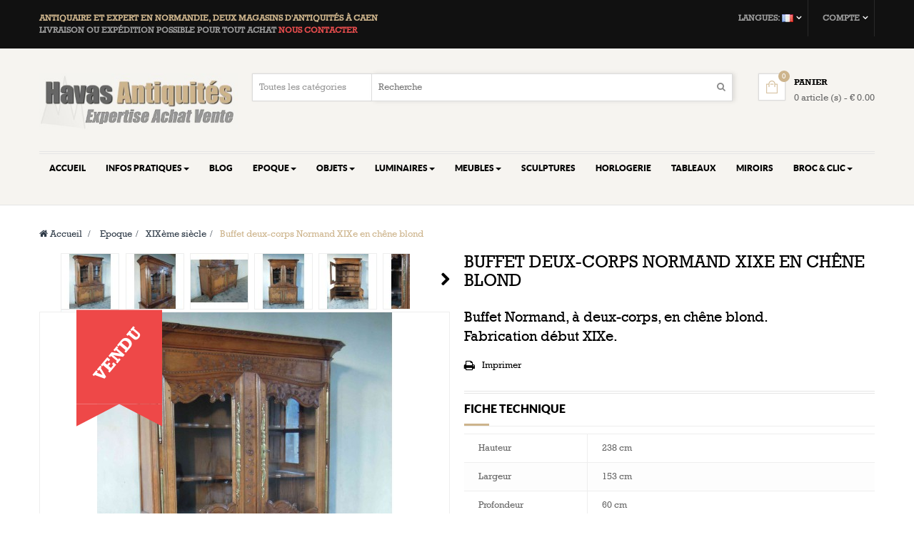

--- FILE ---
content_type: text/html; charset=utf-8
request_url: https://www.havas-antiquites.com/fr/xixeme-siecle/113-buffet-deux-corps-normand-xixe-en-chene-blond.html
body_size: 17649
content:
<!DOCTYPE HTML> <!--[if lt IE 7]><html class="no-js lt-ie9 lt-ie8 lt-ie7 " lang="fr"><![endif]--> <!--[if IE 7]><html class="no-js lt-ie9 lt-ie8 ie7" lang="fr"><![endif]--> <!--[if IE 8]><html class="no-js lt-ie9 ie8" lang="fr"><![endif]--> <!--[if gt IE 8]><html class="no-js ie9" lang="fr"><![endif]--><html lang="fr" class="" ><head><meta charset="utf-8" /><title>Buffet deux corps Normand en chêne, XIXe siècle.</title><meta name="description" content="Un grand buffet deux corps en chêne blond, avec des vitres sur la partie supérieure. Travail Normand datant du XIXe siècle." /><meta name="generator" content="PrestaShop" /><meta name="robots" content="index,follow" /><meta name="viewport" content="width=device-width, minimum-scale=0.25, maximum-scale=1.6, initial-scale=1.0" /><meta name="apple-mobile-web-app-capable" content="yes" /><link rel="icon" type="image/vnd.microsoft.icon" href="/img/favicon.ico?1529063010" /><link rel="shortcut icon" type="image/x-icon" href="/img/favicon.ico?1529063010" /><link rel="stylesheet" href="https://www.havas-antiquites.com/themes/leo_store_fashion/css/global.css" type="text/css" media="" /><script type="text/javascript">var CUSTOMIZE_TEXTFIELD = 1;
var FancyboxI18nClose = 'Fermer';
var FancyboxI18nNext = 'Suivant';
var FancyboxI18nPrev = 'Pr&eacute;c&eacute;dent';
var PS_CATALOG_MODE = false;
var ajax_allowed = true;
var ajaxsearch = true;
var allowBuyWhenOutOfStock = false;
var attribute_anchor_separator = '-';
var attributesCombinations = [];
var availableLaterValue = '';
var availableNowValue = '';
var baseDir = 'https://www.havas-antiquites.com/';
var baseUri = 'https://www.havas-antiquites.com/';
var blocksearch_type = 'top';
var comparator_max_item = 0;
var comparedProductsIds = [];
var contentOnly = false;
var currencyBlank = 1;
var currencyFormat = 2;
var currencyRate = 1;
var currencySign = '€';
var currentDate = '2025-11-25 06:03:43';
var customerGroupWithoutTax = false;
var customizationFields = false;
var customizationIdMessage = 'Personnalisation';
var default_eco_tax = 0;
var delete_txt = 'Supprimer';
var displayList = false;
var displayPrice = 0;
var doesntExist = 'Ce produit n\'existe pas dans cette déclinaison. Vous pouvez néanmoins en sélectionner une autre.';
var doesntExistNoMore = 'Ce produit n\'est plus en stock';
var doesntExistNoMoreBut = 'avec ces options mais reste disponible avec d\'autres options';
var ecotaxTax_rate = 0;
var fieldRequired = 'Veuillez remplir tous les champs, puis enregistrer votre personnalisation';
var freeProductTranslation = 'Offert !';
var freeShippingTranslation = 'Livraison gratuite !';
var generated_date = 1764047023;
var group_reduction = 0;
var idDefaultImage = 681;
var id_lang = 1;
var id_product = 113;
var img_dir = 'https://www.havas-antiquites.com/themes/leo_store_fashion/img/';
var img_prod_dir = 'https://www.havas-antiquites.com/img/p/';
var img_ps_dir = 'https://www.havas-antiquites.com/img/';
var instantsearch = false;
var isGuest = 0;
var isLogged = 0;
var jqZoomEnabled = false;
var maxQuantityToAllowDisplayOfLastQuantityMessage = 0;
var max_item = 'You cannot add more than 0 product(s) to the product comparison';
var min_item = 'Please select at least one product';
var minimalQuantity = 1;
var noTaxForThisProduct = true;
var oosHookJsCodeFunctions = [];
var page_name = 'product';
var placeholder_blocknewsletter = 'Saisissez votre adresse e-mail';
var priceDisplayMethod = 0;
var priceDisplayPrecision = 0;
var productAvailableForOrder = false;
var productBasePriceTaxExcl = 2600;
var productBasePriceTaxExcluded = 2600;
var productHasAttributes = false;
var productPrice = 2600;
var productPriceTaxExcluded = 2600;
var productPriceWithoutReduction = 2600;
var productReference = '';
var productShowPrice = false;
var productUnitPriceRatio = 0;
var product_fileButtonHtml = 'Choisissez Fichier';
var product_fileDefaultHtml = 'Aucun fichier sélectionné';
var product_specific_price = [];
var quantitiesDisplayAllowed = false;
var quantityAvailable = 0;
var quickView = false;
var reduction_percent = 0;
var reduction_price = 0;
var removingLinkText = 'supprimer cet article du panier';
var roundMode = 0;
var search_url = 'https://www.havas-antiquites.com/fr/module/leoproductsearch/productsearch';
var sharing_img = 'https://www.havas-antiquites.com/681/buffet-deux-corps-normand-xixe-en-chene-blond.jpg';
var sharing_name = 'Buffet deux-corps Normand XIXe en chêne blond';
var sharing_url = 'https://www.havas-antiquites.com/fr/xixeme-siecle/113-buffet-deux-corps-normand-xixe-en-chene-blond.html';
var specific_currency = false;
var specific_price = 0;
var static_token = 'c6451888fe105e182f7a60082423f06b';
var stock_management = 1;
var taxRate = 0;
var token = 'c6451888fe105e182f7a60082423f06b';
var uploading_in_progress = 'Envoi en cours, veuillez patienter...';
var usingSecureMode = true;</script> <script type="text/javascript" src="https://www.havas-antiquites.com/themes/leo_store_fashion/cache/v_20_05a27fa092e019e5e41e9d12100d706d.js" async defer></script> <!--[if IE 8]> <script src="https://oss.maxcdn.com/libs/html5shiv/3.7.0/html5shiv.js"></script> <script src="https://oss.maxcdn.com/libs/respond.js/1.3.0/respond.min.js"></script> <![endif]--></head><body id="product" class="product product-113 product-buffet-deux-corps-normand-xixe-en-chene-blond category-14 category-xixeme-siecle hide-left-column hide-right-column lang_fr fullwidth"> <section id="page" data-column="col-xs-12 col-sm-6 col-md-4" data-type="grid"> <header id="header"> <section class="header-container"><div id="topbar"><div class="nav"><div class="container"><div class="inner"> <nav><div class="header_user_info topbar-box"><div data-toggle="dropdown" class="dropdown-toggle btn-group">Compte</div><div class="quick-setting dropdown-menu"><ul class="list"><li class="first"> <a id="wishlist-total" href="https://www.havas-antiquites.com/fr/module/blockwishlist/mywishlist" title="Mes listes">Liste de souhaits</a></li><li> <a href="https://www.havas-antiquites.com/fr/mon-compte" title="Mon compte">Mon compte</a></li><li> <a href="https://www.havas-antiquites.com/fr/commande" title="Caisse" class="last">Caisse</a></li><li> <a href="https://www.havas-antiquites.com/fr/commande" title="Panier" rel="nofollow"> Panier </a></li></ul></div></div><div class="topbar-box"><div data-toggle="dropdown" class="dropdown-toggle btn-group"><span>Langues: </span> <img src="https://www.havas-antiquites.com/img/l/1.jpg" alt="fr" width="16" height="11" /></div><div class="quick-setting dropdown-menu"><div id="languages-block-top" class="languages-block"><ul id="first-languages" class="languages-block_ul"><li class="selected"> <span><img src="https://www.havas-antiquites.com/img/l/1.jpg" alt="fr" width="16" height="11" />&nbsp;Français</span></li><li > <a href="https://www.havas-antiquites.com/en/19th-century/113-two-parts-norman-buffet-blond-oak-nineteenth-century.html" title="English (United States)"> <span><img src="https://www.havas-antiquites.com/img/l/2.jpg" alt="en" width="16" height="11" />&nbsp;English</span> </a></li></ul></div></div></div><div class="row" ><div class="widget col-lg-6 col-md-6 col-sm-6 col-xs-12 col-sp-12 hidden-xs hidden-sp" ><div class="widget-html block"><div class="block_content"><p><span class="free-ship">Antiquaire et expert en Normandie, deux <strong>magasins d'antiquités à Caen</strong></span><br />Livraison ou expédition possible pour tout achat&nbsp;<a title="Envoyer un email au gérant du magasin" href="/fr/nous-contacter"><span class="price-html">Nous contacter</span></a></p></div></div></div></div></nav></div></div></div></div><div id="header-main"><div class="container"><div class="inner"><div class="row"><div id="header_logo" class="col-xs-12 col-sm-12 col-md-3 col-lg-3"> <a href="https://www.havas-antiquites.com/" title="Havas Antiquites"> <img class="logo img-responsive" src="https://www.havas-antiquites.com/img/havas-antiquites-logo-1428477194.jpg" alt="Havas Antiquites" width="350" height="100"/> </a></div><div id="leo_search_block_top" class="col-lg-7 col-md-6 col-sm-8 col-xs-12 exclusive"><form method="get" action="https://www.havas-antiquites.com/fr/index.php?controller=productsearch" id="leosearchtopbox"> <input type="hidden" name="fc" value="module" /> <input type="hidden" name="module" value="leoproductsearch" /> <input type="hidden" name="controller" value="productsearch" /> <input type="hidden" name="orderby" value="position" /> <input type="hidden" name="orderway" value="desc" /><div class="clearfix"><div class="category_filter"> <select class="col-md-3 col-sm-4 col-xs-6" name="cate" id="cate"><option value="">Toutes les catégories</option><option value="2" >Accueil</option><option value="12" >Epoque</option><option value="25" >Objets</option><option value="19" >Luminaires</option><option value="15" >Meubles</option><option value="23" >Tableaux</option><option value="32" >Horlogerie</option><option value="40" >Miroirs</option><option value="24" >Sculptures</option><option value="22" >Broc & clic</option><option value="46" >Archives</option><option value="42" >De 10 € à 50 €</option><option value="34" >Verreries</option><option value="13" >XXème siècle</option><option value="21" >Appliques et plafonniers</option><option value="26" >Lustres et suspensions</option><option value="43" >De 50 € à 100 €</option><option value="35" >Céramiques et faïences</option><option value="14" >XIXème siècle</option><option value="16" >XVIIIème siècle</option><option value="27" >Lampadaires et lampes à poser</option><option value="44" >De 100 € à 150 €</option><option value="36" >Objets de décoration</option><option value="31" >Tables et consoles</option><option value="20" >Commodes</option><option value="17" >XVIIème siècle et Haute Epoque</option><option value="28" >Bougeoirs et chandeliers</option><option value="45" >De 150 € à 200 €</option><option value="38" >Objets de collection</option><option value="39" >Argenterie</option><option value="18" >Sièges</option><option value="41" >Métal</option><option value="29" >Bureaux</option><option value="30" >Bibliothèques et vitrines</option><option value="33" >Buffets et armoires</option> </select> <span class="fa fa-angle-down"></span></div> <input class="search_query col-md-9 col-sm-8 col-xs-6 grey" type="text" placeholder="Recherche" id="leo_search_query_top" name="search_query" value="" /> <button type="submit" id="leo_search_top_button" class="btn btn-outline-inverse button button-small"><i class="fa fa-search"></i></button></div></form></div><div class="blockcart_top clearfix col-lg-2 col-md-3 col-sm-4 col-xs-12"><div id="cart" class="shopping_cart pull-right"><div class="media heading"><div class="cart-inner media-body"> <a href="https://www.havas-antiquites.com/fr/commande" title="Voir mon panier" rel="nofollow"> <span class="title-cart">Panier</span> <span class="ajax_cart_total unvisible"> </span> <span class="ajax_cart_product_empty ajax_cart_no_product"> 0 article (s) - € 0.00 </span> <span class="ajax_cart_quantity unvisible">0</span> <span class="ajax_cart_no_product">0</span> <span class="ajax_cart_quantity unvisible">0</span> <span class="ajax_cart_product_txt unvisible"> - article</span> <span class="ajax_cart_product_txt_s unvisible"> - article (s)</span> </a></div></div><div class="cart_block block exclusive"><div class="block_content"><div class="cart_block_list"><p class="cart_block_no_products"> Aucun produit</p><div class="cart-prices"><div class="cart-prices-line first-line"> <span class="price cart_block_shipping_cost ajax_cart_shipping_cost"> Livraison gratuite ! </span> <span> Livraison </span></div><div class="cart-prices-line last-line"> <span class="price cart_block_total ajax_block_cart_total">0 €</span> <span>Total</span></div></div><p class="cart-buttons clearfix"> <a id="button_order_cart" class="btn btn-outline btn-sm button-medium button button-small pull-right" href="https://www.havas-antiquites.com/fr/commande" title="Commander" rel="nofollow"> <span> Commander </span> </a></p></div></div></div></div></div><div id="layer_cart"><div class="clearfix"><div class="layer_cart_product col-xs-12 col-md-6"> <span class="cross" title="Fermer la fenêtre"></span><h2> <i class="fa fa-ok"></i>Produit ajouté au panier avec succès</h2><div class="product-image-container layer_cart_img"></div><div class="layer_cart_product_info"> <span id="layer_cart_product_title" class="product-name"></span> <span id="layer_cart_product_attributes"></span><div> <strong class="dark">Quantité</strong> <span id="layer_cart_product_quantity"></span></div><div> <strong class="dark">Total</strong> <span id="layer_cart_product_price"></span></div></div></div><div class="layer_cart_cart col-xs-12 col-md-6"><h2> <span class="ajax_cart_product_txt_s unvisible"> Il y a <span class="ajax_cart_quantity">0</span> produits dans votre panier. </span> <span class="ajax_cart_product_txt "> Il y a 1 produit dans votre panier. </span></h2><div class="layer_cart_row"> <strong class="dark"> Total produits TTC </strong> <span class="ajax_block_products_total"> </span></div><div class="layer_cart_row"> <strong class="dark"> Frais de port&nbsp;TTC </strong> <span class="ajax_cart_shipping_cost"> Livraison gratuite ! </span></div><div class="layer_cart_row"> <strong class="dark"> Total TTC </strong> <span class="ajax_block_cart_total"> </span></div><div class="button-container"> <span class="continue btn btn-outline btn-sm button exclusive-medium" title="Continuer mes achats"> <span> Continuer mes achats </span> </span> <a class="btn btn-outline btn-sm button pull-right" href="https://www.havas-antiquites.com/fr/commande" title="Commander" rel="nofollow"> <span> Commander </span> </a></div></div></div><div class="crossseling"></div></div><div class="layer_cart_overlay"></div></div></div></div></div><div id="leo-megamenu" class="clearfix"><div class="container"><div class="inner"> <nav id="cavas_menu" class="sf-contener leo-megamenu"><div role="navigation"><div class="navbar-header"> <button type="button" class="navbar-toggle btn-outline-inverse" data-toggle="collapse" data-target=".navbar-ex1-collapse"> <span class="sr-only">Navigation bascule</span> <span class="fa fa-bars"></span> </button></div><div id="leo-top-menu" class="collapse navbar-collapse navbar-ex1-collapse"><ul class="nav navbar-nav megamenu"><li class="" > <a href="/" target="_self" class="has-category"><span class="menu-title">Accueil</span></a></li><li class="parent dropdown " ><a class="dropdown-toggle has-category" data-toggle="dropdown" href="#" target="_self"><span class="menu-title">Infos pratiques</span><b class="caret"></b></a><div class="dropdown-menu level1" ><div class="dropdown-menu-inner"><div class="row"><div class="col-sm-12 mega-col" data-colwidth="12" data-type="menu" ><div class="inner"><ul><li class=" " ><a href="https://www.havas-antiquites.com/fr/content/6-coordonnees"><span class="menu-title">Coordonnées</span></a></li><li class=" " ><a href="/fr/magasins"><span class="menu-title">Nous trouver</span></a></li><li class=" " ><a href="/fr/nous-contacter"><span class="menu-title">Nous contacter</span></a></li><li class=" " ><a href="https://www.havas-antiquites.com/fr/blog/faire-expertiser-ou-estimer-vos-antiquites-meubles-objets-ou-oeuvres-d-art-b28.html"><span class="menu-title">Expertise / Estimation</span></a></li><li class=" " ><a href="https://www.havas-antiquites.com/fr/content/3-conditions-utilisation"><span class="menu-title">Conditions de vente</span></a></li><li class=" " ><a href="https://www.havas-antiquites.com/fr/content/1-livraison"><span class="menu-title">Livraison</span></a></li><li class=" " ><a href="https://www.havas-antiquites.com/fr/content/5-paiement-securise"><span class="menu-title">Paiement</span></a></li></ul></div></div></div></div></div></li><li class="" > <a href="/fr/blog.html" target="_self" class="has-category"><span class="menu-title">Blog</span></a></li><li class="parent dropdown " ><a class="dropdown-toggle has-category" data-toggle="dropdown" href="https://www.havas-antiquites.com/fr/12-epoque" target="_self"><span class="menu-title">Epoque</span><b class="caret"></b></a><div class="dropdown-menu level1" ><div class="dropdown-menu-inner"><div class="row"><div class="col-sm-12 mega-col" data-colwidth="12" data-type="menu" ><div class="inner"><ul><li class=" " ><a href="https://www.havas-antiquites.com/fr/13-xxeme-siecle"><span class="menu-title">XXème siècle</span></a></li><li class=" " ><a href="https://www.havas-antiquites.com/fr/14-xixeme-siecle"><span class="menu-title">XIXème siècle</span></a></li><li class=" " ><a href="https://www.havas-antiquites.com/fr/16-xviiieme-siecle"><span class="menu-title">XVIIIème siècle</span></a></li><li class=" " ><a href="https://www.havas-antiquites.com/fr/17-xviieme-siecle-et-haute-epoque"><span class="menu-title">XVIIe et Haute Époque</span></a></li></ul></div></div></div></div></div></li><li class="parent dropdown " ><a class="dropdown-toggle has-category" data-toggle="dropdown" href="https://www.havas-antiquites.com/fr/25-objets" target="_self"><span class="menu-title">Objets</span><b class="caret"></b></a><div class="dropdown-menu level1" ><div class="dropdown-menu-inner"><div class="row"><div class="mega-col col-sm-12" data-type="menu" ><div class="mega-col-inner "><ul><li class=" " ><a href="https://www.havas-antiquites.com/fr/34-verreries"><span class="menu-title">Verreries</span></a></li><li class=" " ><a href="https://www.havas-antiquites.com/fr/35-ceramiques-et-faiences"><span class="menu-title">Céramiques et faïences</span></a></li><li class=" " ><a href="https://www.havas-antiquites.com/fr/38-objets-de-collection"><span class="menu-title">Objets de collection</span></a></li><li class=" " ><a href="https://www.havas-antiquites.com/fr/36-objets-de-"><span class="menu-title">Objets de décoration</span></a></li><li class=" " ><a href="https://www.havas-antiquites.com/fr/39-argenterie"><span class="menu-title">Argenterie</span></a></li><li class=" " ><a href="https://www.havas-antiquites.com/fr/41-metal"><span class="menu-title">Métal</span></a></li></ul></div></div></div></div></div></li><li class="parent dropdown " ><a class="dropdown-toggle has-category" data-toggle="dropdown" href="https://www.havas-antiquites.com/fr/19-luminaires" target="_self"><span class="menu-title">Luminaires</span><b class="caret"></b></a><div class="dropdown-menu level1" ><div class="dropdown-menu-inner"><div class="row"><div class="mega-col col-sm-12" data-type="menu" ><div class="mega-col-inner "><ul><li class=" " ><a href="https://www.havas-antiquites.com/fr/21-appliques-et-plafonniers"><span class="menu-title">Appliques et plafonniers</span></a></li><li class=" " ><a href="https://www.havas-antiquites.com/fr/26-lustres-et-suspensions"><span class="menu-title">Lustres et suspensions</span></a></li><li class=" " ><a href="https://www.havas-antiquites.com/fr/27-lampadaires-et-lampes-a-poser"><span class="menu-title">Lampes et lampadaires</span></a></li><li class=" " ><a href="https://www.havas-antiquites.com/fr/28-bougeoirs-et-chandeliers"><span class="menu-title">Bougeoirs et chandeliers</span></a></li></ul></div></div></div></div></div></li><li class="parent dropdown " ><a class="dropdown-toggle has-category" data-toggle="dropdown" href="https://www.havas-antiquites.com/fr/15-meubles" target="_self"><span class="menu-title">Meubles</span><b class="caret"></b></a><div class="dropdown-menu level1" ><div class="dropdown-menu-inner"><div class="row"><div class="mega-col col-sm-12" data-type="menu" ><div class="mega-col-inner "><ul><li class=" " ><a href="https://www.havas-antiquites.com/fr/18-sieges"><span class="menu-title">Sièges</span></a></li><li class=" " ><a href="https://www.havas-antiquites.com/fr/29-bureaux"><span class="menu-title">Bureaux</span></a></li><li class=" " ><a href="https://www.havas-antiquites.com/fr/31-tables-et-consoles"><span class="menu-title">Tables</span></a></li><li class=" " ><a href="https://www.havas-antiquites.com/fr/20-commodes"><span class="menu-title">Commodes</span></a></li><li class=" " ><a href="https://www.havas-antiquites.com/fr/33-buffets-et-armoires"><span class="menu-title">Buffets et armoires</span></a></li><li class=" " ><a href="https://www.havas-antiquites.com/fr/30-bibliotheques-et-vitrines"><span class="menu-title">Bibliothèques et vitrines</span></a></li></ul></div></div></div></div></div></li><li class="" > <a href="https://www.havas-antiquites.com/fr/24-sculptures" target="_self" class="has-category"><span class="menu-title">Sculptures</span></a></li><li class="" > <a href="https://www.havas-antiquites.com/fr/32-horlogerie" target="_self" class="has-category"><span class="menu-title">Horlogerie</span></a></li><li class="" > <a href="https://www.havas-antiquites.com/fr/23-tableaux" target="_self" class="has-category"><span class="menu-title">Tableaux</span></a></li><li class="" > <a href="https://www.havas-antiquites.com/fr/40-miroirs" target="_self" class="has-category"><span class="menu-title">Miroirs</span></a></li><li class="parent dropdown " ><a class="dropdown-toggle has-category" data-toggle="dropdown" href="https://www.havas-antiquites.com/fr/22-broc-clic" target="_self"><span class="menu-title">Broc & clic</span><b class="caret"></b></a><div class="dropdown-menu level1" ><div class="dropdown-menu-inner"><div class="row"><div class="col-sm-12 mega-col" data-colwidth="12" data-type="menu" ><div class="inner"><ul><li class=" " ><a href="https://www.havas-antiquites.com/fr/42-de-10-a-50-"><span class="menu-title">de 10 € à 50 €</span></a></li><li class=" " ><a href="https://www.havas-antiquites.com/fr/43-de-50-a-100-"><span class="menu-title">de 50 € à 100 €</span></a></li><li class=" " ><a href="https://www.havas-antiquites.com/fr/44-de-100-a-150-"><span class="menu-title">de 100 € à 150 €</span></a></li><li class=" " ><a href="https://www.havas-antiquites.com/fr/45-de-150-a-200-"><span class="menu-title">de 150 € à 200 €</span></a></li></ul></div></div></div></div></div></li><li class="" > <a href="https://www.havas-antiquites.com/fr/2-accueil" target="_self" class="has-category"></a></li></ul></div></div> </nav> <script type="text/javascript">// 
	var current_link = "http://www.havas-antiquites.com/fr/";
	//alert(request);
    var currentURL = window.location;
    currentURL = String(currentURL);
    currentURL = currentURL.replace("https://","").replace("http://","").replace("www.","").replace( /#\w*/, "" );
    current_link = current_link.replace("https://","").replace("http://","").replace("www.","");
    isHomeMenu = 0;
    if($("body").attr("id")=="index") isHomeMenu = 1;
    $(".megamenu > li > a").each(function() {
        menuURL = $(this).attr("href").replace("https://","").replace("http://","").replace("www.","").replace( /#\w*/, "" );
		if( (currentURL == menuURL) || (currentURL.replace(current_link,"") == menuURL) || isHomeMenu){
			$(this).parent().addClass("active");
            return false;
		}
    });
//</script> <script type="text/javascript">(function($) {
        $.fn.OffCavasmenu = function(opts) {
            // default configuration
            var config = $.extend({}, {
                opt1: null,
                text_warning_select: "S'il vous plaît sélectionner un à enlever?",
                text_confirm_remove: "Etes-vous sûr de supprimer de pied de page?",
                JSON: null
            }, opts);
            // main function
            // initialize every element
            this.each(function() {
                var $btn = $('#cavas_menu .navbar-toggle');
                var $nav = null;
                if (!$btn.length)
                    return;
                var $nav = $('<section id="off-canvas-nav" class="leo-megamenu"><nav class="offcanvas-mainnav" ><div id="off-canvas-button"><span class="off-canvas-nav"></span>Fermer</div></nav></sections>');
                var $menucontent = $($btn.data('target')).find('.megamenu').clone();
                $("body").append($nav);
                $("#off-canvas-nav .offcanvas-mainnav").append($menucontent);
                $("#off-canvas-nav .offcanvas-mainnav").css('min-height',$(window).height()+30+"px");
                $("html").addClass ("off-canvas");
                $("#off-canvas-button").click( function(){
                        $btn.click();	
                } );
                $btn.toggle(function() {
                    $("body").removeClass("off-canvas-inactive").addClass("off-canvas-active");
                }, function() {
                    $("body").removeClass("off-canvas-active").addClass("off-canvas-inactive");
                });
            });
            return this;
        }
    })(jQuery);
    $(document).ready(function() {
        jQuery("#cavas_menu").OffCavasmenu();
        $('#cavas_menu .navbar-toggle').click(function() {
            $('body,html').animate({
                scrollTop: 0
            }, 0);
            return false;
        });
    });
    $(document.body).on('click', '[data-toggle="dropdown"]' ,function(){
        if(!$(this).parent().hasClass('open') && this.href && this.href != '#'){
            window.location.href = this.href;
        }
    });</script> </div></div></div> </section> </header> <section id="columns" class="columns-container"><div class="container"><div class="row"><div id="top_column" class="center_column col-xs-12 col-sm-12 col-md-12"></div></div><div class="row"> <section id="center_column" class="col-md-12"><div id="breadcrumb" class="clearfix"><div class="breadcrumb clearfix"> <a class="home" href="https://www.havas-antiquites.com/" title="retour &agrave; Accueil"><i class="fa fa-home"></i> Accueil</a> <span class="navigation-pipe" >&gt;</span> <a href="https://www.havas-antiquites.com/fr/12-epoque" title="Epoque" data-gg="">Epoque</a><span class="navigation-pipe">></span><a href="https://www.havas-antiquites.com/fr/14-xixeme-siecle" title="XIX&egrave;me si&egrave;cle" data-gg="">XIX&egrave;me si&egrave;cle</a><span class="navigation-pipe">></span>Buffet deux-corps Normand XIXe en chêne blond</div></div><div class="primary_block row" itemscope itemtype="http://schema.org/Product"><div class="container"><div class="top-hr"></div></div><div class="pb-left-column col-xs-12 col-sm-12 col-lg-6 col-md-8"><div id="views_block" class="clearfix "> <span class="view_scroll_spacer"> <a id="view_scroll_left" class="" title="Autres vues" href="javascript:{}"> Pr&eacute;c&eacute;dent </a> </span><div id="thumbs_list"><ul id="thumbs_list_frame"><li id="thumbnail_681"> <a href="https://www.havas-antiquites.com/681-thickbox_default/buffet-deux-corps-normand-xixe-en-chene-blond.jpg" data-fancybox-group="other-views" class="fancybox shown" title="Buffet deux-corps Normand XIXe en chêne blond"> <img class="img-responsive" id="thumb_681" src="https://www.havas-antiquites.com/681-cart_default/buffet-deux-corps-normand-xixe-en-chene-blond.jpg" alt="Buffet deux-corps Normand XIXe en chêne blond" title="Buffet deux-corps Normand XIXe en chêne blond" itemprop="image" /> </a></li><li id="thumbnail_686"> <a href="https://www.havas-antiquites.com/686-thickbox_default/buffet-deux-corps-normand-xixe-en-chene-blond.jpg" data-fancybox-group="other-views" class="fancybox" title="Buffet deux-corps Normand XIXe en chêne blond"> <img class="img-responsive" id="thumb_686" src="https://www.havas-antiquites.com/686-cart_default/buffet-deux-corps-normand-xixe-en-chene-blond.jpg" alt="Buffet deux-corps Normand XIXe en chêne blond" title="Buffet deux-corps Normand XIXe en chêne blond" itemprop="image" /> </a></li><li id="thumbnail_687"> <a href="https://www.havas-antiquites.com/687-thickbox_default/buffet-deux-corps-normand-xixe-en-chene-blond.jpg" data-fancybox-group="other-views" class="fancybox" title="Buffet deux-corps Normand XIXe en chêne blond"> <img class="img-responsive" id="thumb_687" src="https://www.havas-antiquites.com/687-cart_default/buffet-deux-corps-normand-xixe-en-chene-blond.jpg" alt="Buffet deux-corps Normand XIXe en chêne blond" title="Buffet deux-corps Normand XIXe en chêne blond" itemprop="image" /> </a></li><li id="thumbnail_680"> <a href="https://www.havas-antiquites.com/680-thickbox_default/buffet-deux-corps-normand-xixe-en-chene-blond.jpg" data-fancybox-group="other-views" class="fancybox" title="Buffet deux-corps Normand XIXe en chêne blond"> <img class="img-responsive" id="thumb_680" src="https://www.havas-antiquites.com/680-cart_default/buffet-deux-corps-normand-xixe-en-chene-blond.jpg" alt="Buffet deux-corps Normand XIXe en chêne blond" title="Buffet deux-corps Normand XIXe en chêne blond" itemprop="image" /> </a></li><li id="thumbnail_682"> <a href="https://www.havas-antiquites.com/682-thickbox_default/buffet-deux-corps-normand-xixe-en-chene-blond.jpg" data-fancybox-group="other-views" class="fancybox" title="Buffet deux-corps Normand XIXe en chêne blond"> <img class="img-responsive" id="thumb_682" src="https://www.havas-antiquites.com/682-cart_default/buffet-deux-corps-normand-xixe-en-chene-blond.jpg" alt="Buffet deux-corps Normand XIXe en chêne blond" title="Buffet deux-corps Normand XIXe en chêne blond" itemprop="image" /> </a></li><li id="thumbnail_683"> <a href="https://www.havas-antiquites.com/683-thickbox_default/buffet-deux-corps-normand-xixe-en-chene-blond.jpg" data-fancybox-group="other-views" class="fancybox" title="Buffet deux-corps Normand XIXe en chêne blond"> <img class="img-responsive" id="thumb_683" src="https://www.havas-antiquites.com/683-cart_default/buffet-deux-corps-normand-xixe-en-chene-blond.jpg" alt="Buffet deux-corps Normand XIXe en chêne blond" title="Buffet deux-corps Normand XIXe en chêne blond" itemprop="image" /> </a></li><li id="thumbnail_684"> <a href="https://www.havas-antiquites.com/684-thickbox_default/buffet-deux-corps-normand-xixe-en-chene-blond.jpg" data-fancybox-group="other-views" class="fancybox" title="Buffet deux-corps Normand XIXe en chêne blond"> <img class="img-responsive" id="thumb_684" src="https://www.havas-antiquites.com/684-cart_default/buffet-deux-corps-normand-xixe-en-chene-blond.jpg" alt="Buffet deux-corps Normand XIXe en chêne blond" title="Buffet deux-corps Normand XIXe en chêne blond" itemprop="image" /> </a></li><li id="thumbnail_685" class="last"> <a href="https://www.havas-antiquites.com/685-thickbox_default/buffet-deux-corps-normand-xixe-en-chene-blond.jpg" data-fancybox-group="other-views" class="fancybox" title="Buffet deux-corps Normand XIXe en chêne blond"> <img class="img-responsive" id="thumb_685" src="https://www.havas-antiquites.com/685-cart_default/buffet-deux-corps-normand-xixe-en-chene-blond.jpg" alt="Buffet deux-corps Normand XIXe en chêne blond" title="Buffet deux-corps Normand XIXe en chêne blond" itemprop="image" /> </a></li></ul></div> <a id="view_scroll_right" title="Autres vues" href="javascript:{}"> Suivant </a></div><div id="image-block" class="clearfix"> <span class="sold-box product-box"> <span class="sold-label product-label">Vendu</span> </span> <span id="view_full_size"> <img id="bigpic" itemprop="image" src="https://www.havas-antiquites.com/681-large_default/buffet-deux-corps-normand-xixe-en-chene-blond.jpg" title="Buffet deux-corps Normand XIXe en chêne blond" alt="Buffet deux-corps Normand XIXe en chêne blond"/> <span class="span_link no-print status-enable btn btn-outline"></span> </span></div><p class="resetimg clear no-print"> <span id="wrapResetImages" style="display: none;"> <a href="https://www.havas-antiquites.com/fr/xixeme-siecle/113-buffet-deux-corps-normand-xixe-en-chene-blond.html" name="resetImages"> <i class="fa fa-repeat"></i> Afficher toutes les images </a> </span></p></div><div class="pb-center-column col-xs-12 col-sm-12 col-lg-6 col-md-12"><h1 itemprop="name">Buffet deux-corps Normand XIXe en chêne blond</h1><p id="product_reference" style="display: none;"> <label>R&eacute;f&eacute;rence </label> <span class="editable" itemprop="sku"></span></p><div id="short_description_block"><div id="short_description_content" class="rte align_justify" itemprop="description"><p>Buffet Normand, à deux-corps, en chêne blond.<br />Fabrication début XIXe.</p></div></div><p class="warning_inline" id="last_quantities" style="display: none" >Attention : derni&egrave;res pi&egrave;ces disponibles !</p><p id="availability_date" style="display: none;"> <span id="availability_date_label">Date de disponibilit&eacute;:</span> <span id="availability_date_value"></span></p><div id="oosHook"></div></div><div class="pb-right-column col-xs-12 col-sm-12 col-lg-6 col-md-12"><ul id="usefull_link_block" class="clearfix no-print"><li class="print"> <a href="javascript:print();"> Imprimer </a></li></ul> <section class="page-product-box"><h3 class="page-subheading">Fiche technique</h3><table class="table-data-sheet"><tr class="odd"><td>Hauteur</td><td>238 cm</td></tr><tr class="even"><td>Largeur</td><td>153 cm</td></tr><tr class="odd"><td>Profondeur</td><td>60 cm</td></tr></table> </section> <section class="page-product-box"><h3 class="page-subheading">Plus d&#039;infos</h3><div class="rte"><p>Beau buffet deux-corps, en chêne blond.<br />Trois tiroirs, portes pleines et une étagère pour la partie basse ; portes vitrées et trois étagères décoratives pour la partie haute.<br />Serrures d'origine. Charnières, poignées et entrées de serrures en laiton et d'origine.<br />Belle qualité de décors sculptés : rais de coeur, médaillons et nombreuses fleurs.<br />Fabrication normande, début du XIXe siècle.</p></div> </section> <section class="page-product-box"> </section><p class="socialsharing_product list-inline no-print"> <button data-type="twitter" type="button" class="btn btn-outline btn-twitter social-sharing"> <i class="fa fa-twitter"></i> Tweet </button> <button data-type="facebook" type="button" class="btn btn-outline btn-facebook social-sharing"> <i class="fa fa-facebook"></i> Partager </button> <button data-type="google-plus" type="button" class="btn btn-outline btn-google-plus social-sharing"> <i class="fa fa-google-plus"></i> Google+ </button> <button data-type="pinterest" type="button" class="btn btn-outline btn-pinterest social-sharing"> <i class="fa fa-pinterest"></i> Pinterest </button></p></div></div><section class="page-product-box blockproductscategory products_block block nopadding"><h4 class="title_block productscategory_h3">Produits liés</h4><div id="productscategory_list" class="clearfix product_list grid"><div class="block_content"><div class=" carousel slide" id="blockproductscategory"> <a class="carousel-control left" href="#blockproductscategory" data-slide="prev">&lsaquo;</a> <a class="carousel-control right" href="#blockproductscategory" data-slide="next">&rsaquo;</a><div class="carousel-inner"><div class="item active"><div class="row clearfix"><div class="col-sm-3 col-xs-12 product_block ajax_block_product"><div class="product-container text-center product-block" itemscope itemtype="http://schema.org/Product"><div class="left-block"><div class="product-image-container image"><div class="leo-more-info" data-idproduct="105"></div> <a class="product_img_link" href="https://www.havas-antiquites.com/fr/xxeme-siecle/105-ancienne-vitrine-de-magasin-en-noyer.html" title="Ancienne vitrine de magasin en noyer" itemprop="url"> <img class="replace-2x img-responsive" src="https://www.havas-antiquites.com/654-home_default/ancienne-vitrine-de-magasin-en-noyer.jpg" alt="Ancienne vitrine de magasin en noyer" title="Ancienne vitrine de magasin en noyer" itemprop="image" /> <span class="product-additional" data-idproduct="105"></span> </a><div class="content_price" itemprop="offers" itemscope itemtype="http://schema.org/Offer"> <span itemprop="price" class="price product-price"> 1 600 € </span><meta itemprop="priceCurrency" content="EUR" /></div><div class="box-button"><div class="view"> <a itemprop="url" class="lnk_view" href="https://www.havas-antiquites.com/fr/xxeme-siecle/105-ancienne-vitrine-de-magasin-en-noyer.html" title="Voir"> <i class="fa fa-info"></i><span>Plus</span> </a></div></div></div></div><div class="right-block"><div class="product-meta"><h5 itemprop="name" class="name"> <a class="product-name" href="https://www.havas-antiquites.com/fr/xxeme-siecle/105-ancienne-vitrine-de-magasin-en-noyer.html" title="Ancienne vitrine de magasin en noyer" itemprop="url" > Ancienne vitrine de magasin en noyer </a></h5><div class="product-desc" itemprop="description"> Ancienne vitrine de magasin en noyer.Fin XIXe, début XXe.</div><div itemprop="offers" itemscope itemtype="http://schema.org/Offer" class="content_price"> <span itemprop="price" class="price product-price"> 1 600 € </span><meta itemprop="priceCurrency" content="EUR" /></div><div class="product-flags"></div><div itemprop="offers" itemscope itemtype="http://schema.org/Offer" class="availability"> <span class="available-now"><link itemprop="availability" href="http://schema.org/InStock" />En stock </span></div><div class="functional-buttons clearfix"><div class="cart"> <a class="button ajax_add_to_cart_button btn btn-outline btn-sm" href="http://www.havas-antiquites.com/fr/panier?add=1&amp;id_product=105&amp;token=c6451888fe105e182f7a60082423f06b" rel="nofollow" title="Ajouter au panier" data-id-product="105"> <span>Ajouter au panier</span> </a></div></div></div></div></div></div><div class="col-sm-3 col-xs-12 product_block ajax_block_product"><div class="product-container text-center product-block" itemscope itemtype="http://schema.org/Product"><div class="left-block"><div class="product-image-container image"><div class="leo-more-info" data-idproduct="114"></div> <a class="product_img_link" href="https://www.havas-antiquites.com/fr/verreries/114-ancien-verre-normand-emaille-fin-xviiie-debut-xixe.html" title="Ancien verre normand émaillé fin XVIIIe début XIXe" itemprop="url"> <img class="replace-2x img-responsive" src="https://www.havas-antiquites.com/861-home_default/ancien-verre-normand-emaille-fin-xviiie-debut-xixe.jpg" alt="Ancien verre normand émaillé fin XVIIIe début XIXe" title="Ancien verre normand émaillé fin XVIIIe début XIXe" itemprop="image" /> <span class="product-additional" data-idproduct="114"></span> </a><div class="content_price" itemprop="offers" itemscope itemtype="http://schema.org/Offer"> <span itemprop="price" class="price product-price"> 500 € </span><meta itemprop="priceCurrency" content="EUR" /></div><div class="box-button"><div class="view"> <a itemprop="url" class="lnk_view" href="https://www.havas-antiquites.com/fr/verreries/114-ancien-verre-normand-emaille-fin-xviiie-debut-xixe.html" title="Voir"> <i class="fa fa-info"></i><span>Plus</span> </a></div></div></div></div><div class="right-block"><div class="product-meta"><h5 itemprop="name" class="name"> <a class="product-name" href="https://www.havas-antiquites.com/fr/verreries/114-ancien-verre-normand-emaille-fin-xviiie-debut-xixe.html" title="Ancien verre normand émaillé fin XVIIIe début XIXe" itemprop="url" > Ancien verre normand émaillé fin XVIIIe... </a></h5><div class="product-desc" itemprop="description"> Verre normand à eau ou à cidre, de la fin du XVIIIe ou début du XIXe siècle, avec des décors à l'émail.</div><div itemprop="offers" itemscope itemtype="http://schema.org/Offer" class="content_price"> <span itemprop="price" class="price product-price"> 500 € </span><meta itemprop="priceCurrency" content="EUR" /></div><div class="product-flags"></div><div itemprop="offers" itemscope itemtype="http://schema.org/Offer" class="availability"> <span class="available-now"><link itemprop="availability" href="http://schema.org/InStock" />En stock </span></div><div class="functional-buttons clearfix"><div class="cart"> <a class="button ajax_add_to_cart_button btn btn-outline btn-sm" href="http://www.havas-antiquites.com/fr/panier?add=1&amp;id_product=114&amp;token=c6451888fe105e182f7a60082423f06b" rel="nofollow" title="Ajouter au panier" data-id-product="114"> <span>Ajouter au panier</span> </a></div></div></div></div></div></div><div class="col-sm-3 col-xs-12 product_block ajax_block_product"><div class="product-container text-center product-block" itemscope itemtype="http://schema.org/Product"><div class="left-block"><div class="product-image-container image"><div class="leo-more-info" data-idproduct="150"></div> <a class="product_img_link" href="https://www.havas-antiquites.com/fr/tableaux/150-paysage-de-montagne-fin-xixeme-siecle.html" title="Paysage de montagne, fin du XIXème siècle" itemprop="url"> <img class="replace-2x img-responsive" src="https://www.havas-antiquites.com/744-home_default/paysage-de-montagne-fin-xixeme-siecle.jpg" alt="Paysage de montagne, Fin XIXème siècle." title="Paysage de montagne, Fin XIXème siècle." itemprop="image" /> <span class="product-additional" data-idproduct="150"></span> </a><div class="content_price" itemprop="offers" itemscope itemtype="http://schema.org/Offer"> <span itemprop="price" class="price product-price"> 1 450 € </span><meta itemprop="priceCurrency" content="EUR" /></div><div class="box-button"><div class="view"> <a itemprop="url" class="lnk_view" href="https://www.havas-antiquites.com/fr/tableaux/150-paysage-de-montagne-fin-xixeme-siecle.html" title="Voir"> <i class="fa fa-info"></i><span>Plus</span> </a></div></div></div></div><div class="right-block"><div class="product-meta"><h5 itemprop="name" class="name"> <a class="product-name" href="https://www.havas-antiquites.com/fr/tableaux/150-paysage-de-montagne-fin-xixeme-siecle.html" title="Paysage de montagne, fin du XIXème siècle" itemprop="url" > Paysage de montagne, fin du XIXème siècle </a></h5><div class="product-desc" itemprop="description"> Tableau représentant un paysage de montagne.Fin XIXème siècle.</div><div itemprop="offers" itemscope itemtype="http://schema.org/Offer" class="content_price"> <span itemprop="price" class="price product-price"> 1 450 € </span><meta itemprop="priceCurrency" content="EUR" /></div><div class="product-flags"></div><div itemprop="offers" itemscope itemtype="http://schema.org/Offer" class="availability"> <span class="available-now"><link itemprop="availability" href="http://schema.org/InStock" />En stock </span></div><div class="functional-buttons clearfix"><div class="cart"> <a class="button ajax_add_to_cart_button btn btn-outline btn-sm" href="http://www.havas-antiquites.com/fr/panier?add=1&amp;id_product=150&amp;token=c6451888fe105e182f7a60082423f06b" rel="nofollow" title="Ajouter au panier" data-id-product="150"> <span>Ajouter au panier</span> </a></div></div></div></div></div></div><div class="col-sm-3 col-xs-12 product_block ajax_block_product"><div class="product-container text-center product-block" itemscope itemtype="http://schema.org/Product"><div class="left-block"><div class="product-image-container image"><div class="leo-more-info" data-idproduct="173"></div> <a class="product_img_link" href="https://www.havas-antiquites.com/fr/horlogerie/173-regulateur-en-acier-fin-xixe.html" title="Régulateur en acier, fin XIXe" itemprop="url"> <img class="replace-2x img-responsive" src="https://www.havas-antiquites.com/935-home_default/regulateur-en-acier-fin-xixe.jpg" alt="Régulateur en acier, fin XIXe" title="Régulateur en acier, fin XIXe" itemprop="image" /> <span class="product-additional" data-idproduct="173"></span> </a><div class="content_price" itemprop="offers" itemscope itemtype="http://schema.org/Offer"> <span itemprop="price" class="price product-price"> 280 € </span><meta itemprop="priceCurrency" content="EUR" /></div><div class="box-button"><div class="view"> <a itemprop="url" class="lnk_view" href="https://www.havas-antiquites.com/fr/horlogerie/173-regulateur-en-acier-fin-xixe.html" title="Voir"> <i class="fa fa-info"></i><span>Plus</span> </a></div></div></div></div><div class="right-block"><div class="product-meta"><h5 itemprop="name" class="name"> <a class="product-name" href="https://www.havas-antiquites.com/fr/horlogerie/173-regulateur-en-acier-fin-xixe.html" title="Régulateur en acier, fin XIXe" itemprop="url" > Régulateur en acier, fin XIXe </a></h5><div class="product-desc" itemprop="description"> Régulateur en acier.Cadran émaillé (accident) manque la trotteuse.Travail de la fin du XIXe siècle</div><div itemprop="offers" itemscope itemtype="http://schema.org/Offer" class="content_price"> <span itemprop="price" class="price product-price"> 280 € </span><meta itemprop="priceCurrency" content="EUR" /></div><div class="product-flags"></div><div itemprop="offers" itemscope itemtype="http://schema.org/Offer" class="availability"> <span class="available-now"><link itemprop="availability" href="http://schema.org/InStock" />En stock </span></div><div class="functional-buttons clearfix"><div class="cart"> <a class="button ajax_add_to_cart_button btn btn-outline btn-sm" href="http://www.havas-antiquites.com/fr/panier?add=1&amp;id_product=173&amp;token=c6451888fe105e182f7a60082423f06b" rel="nofollow" title="Ajouter au panier" data-id-product="173"> <span>Ajouter au panier</span> </a></div></div></div></div></div></div></div></div><div class="item "><div class="row clearfix"><div class="col-sm-3 col-xs-12 product_block ajax_block_product"><div class="product-container text-center product-block" itemscope itemtype="http://schema.org/Product"><div class="left-block"><div class="product-image-container image"><div class="leo-more-info" data-idproduct="149"></div> <a class="product_img_link" href="https://www.havas-antiquites.com/fr/tableaux/149-bachmann-minna-paysage-de-montagne-et-randonneur-fin-xixeme-siecle.html" title="Minna Bachmann paysage de montagne et promeneur, fin XIXème" itemprop="url"> <img class="replace-2x img-responsive" src="https://www.havas-antiquites.com/740-home_default/bachmann-minna-paysage-de-montagne-et-randonneur-fin-xixeme-siecle.jpg" alt="BACHMANN Minna, Paysage de montagne et randonneur, fin XIXème siècle." title="BACHMANN Minna, Paysage de montagne et randonneur, fin XIXème siècle." itemprop="image" /> <span class="product-additional" data-idproduct="149"></span> </a> <span class="sold-box product-box"> <span class="sold-label product-label">Vendu</span> </span><div class="box-button"><div class="view"> <a itemprop="url" class="lnk_view" href="https://www.havas-antiquites.com/fr/tableaux/149-bachmann-minna-paysage-de-montagne-et-randonneur-fin-xixeme-siecle.html" title="Voir"> <i class="fa fa-info"></i><span>Plus</span> </a></div></div></div></div><div class="right-block"><div class="product-meta"><h5 itemprop="name" class="name"> <a class="product-name" href="https://www.havas-antiquites.com/fr/tableaux/149-bachmann-minna-paysage-de-montagne-et-randonneur-fin-xixeme-siecle.html" title="Minna Bachmann paysage de montagne et promeneur, fin XIXème" itemprop="url" > Minna Bachmann paysage de montagne et... </a></h5><div class="product-desc" itemprop="description"> Minna Bachmann : paysage de montagne et&nbsp;promeneur.Huile sur toile signée en bas à droite.Fin du XIXème siècle.</div><div class="product-flags"></div><div class="functional-buttons clearfix"><div class="cart"></div></div></div></div></div></div><div class="col-sm-3 col-xs-12 product_block ajax_block_product"><div class="product-container text-center product-block" itemscope itemtype="http://schema.org/Product"><div class="left-block"><div class="product-image-container image"><div class="leo-more-info" data-idproduct="190"></div> <a class="product_img_link" href="https://www.havas-antiquites.com/fr/tableaux/190-tableau-de-marine-voilier-4-mats-carre-signe-pierre-forest.html" title="Tableau de marine : voilier 4 mâts carré, signé Pierre Forest" itemprop="url"> <img class="replace-2x img-responsive" src="https://www.havas-antiquites.com/1080-home_default/tableau-de-marine-voilier-4-mats-carre-signe-pierre-forest.jpg" alt="Tableau de marine : voilier 4 mâts carré signé Pierre Forest" title="Tableau de marine : voilier 4 mâts carré signé Pierre Forest" itemprop="image" /> <span class="product-additional" data-idproduct="190"></span> </a><div class="content_price" itemprop="offers" itemscope itemtype="http://schema.org/Offer"> <span itemprop="price" class="price product-price"> 1 800 € </span><meta itemprop="priceCurrency" content="EUR" /></div><div class="box-button"><div class="view"> <a itemprop="url" class="lnk_view" href="https://www.havas-antiquites.com/fr/tableaux/190-tableau-de-marine-voilier-4-mats-carre-signe-pierre-forest.html" title="Voir"> <i class="fa fa-info"></i><span>Plus</span> </a></div></div></div></div><div class="right-block"><div class="product-meta"><h5 itemprop="name" class="name"> <a class="product-name" href="https://www.havas-antiquites.com/fr/tableaux/190-tableau-de-marine-voilier-4-mats-carre-signe-pierre-forest.html" title="Tableau de marine : voilier 4 mâts carré, signé Pierre Forest" itemprop="url" > Tableau de marine : voilier 4 mâts carré,... </a></h5><div class="product-desc" itemprop="description"> Huile sur toile représentant un 4 mâts carré. Peut être le Falls of Clyde.Signé P. Forest en bas à droite.</div><div itemprop="offers" itemscope itemtype="http://schema.org/Offer" class="content_price"> <span itemprop="price" class="price product-price"> 1 800 € </span><meta itemprop="priceCurrency" content="EUR" /></div><div class="product-flags"></div><div itemprop="offers" itemscope itemtype="http://schema.org/Offer" class="availability"> <span class="available-now"><link itemprop="availability" href="http://schema.org/InStock" />En stock </span></div><div class="functional-buttons clearfix"><div class="cart"> <a class="button ajax_add_to_cart_button btn btn-outline btn-sm" href="http://www.havas-antiquites.com/fr/panier?add=1&amp;id_product=190&amp;token=c6451888fe105e182f7a60082423f06b" rel="nofollow" title="Ajouter au panier" data-id-product="190"> <span>Ajouter au panier</span> </a></div></div></div></div></div></div><div class="col-sm-3 col-xs-12 product_block ajax_block_product"><div class="product-container text-center product-block" itemscope itemtype="http://schema.org/Product"><div class="left-block"><div class="product-image-container image"><div class="leo-more-info" data-idproduct="202"></div> <a class="product_img_link" href="https://www.havas-antiquites.com/fr/argenterie/202-tastevin-en-argent-poincon-vieillard.html" title="Tastevin en argent, poinçon Vieillard" itemprop="url"> <img class="replace-2x img-responsive" src="https://www.havas-antiquites.com/1175-home_default/tastevin-en-argent-poincon-vieillard.jpg" alt="Tastevin en argent, poinçon Vieillard" title="Tastevin en argent, poinçon Vieillard" itemprop="image" /> <span class="product-additional" data-idproduct="202"></span> </a> <span class="sold-box product-box"> <span class="sold-label product-label">Vendu</span> </span><div class="box-button"><div class="view"> <a itemprop="url" class="lnk_view" href="https://www.havas-antiquites.com/fr/argenterie/202-tastevin-en-argent-poincon-vieillard.html" title="Voir"> <i class="fa fa-info"></i><span>Plus</span> </a></div></div></div></div><div class="right-block"><div class="product-meta"><h5 itemprop="name" class="name"> <a class="product-name" href="https://www.havas-antiquites.com/fr/argenterie/202-tastevin-en-argent-poincon-vieillard.html" title="Tastevin en argent, poinçon Vieillard" itemprop="url" > Tastevin en argent, poinçon Vieillard </a></h5><div class="product-desc" itemprop="description"> Tastevin en argent à prise de 2 dauphins.Poinçon vieillard département 2ème titre.128 g.</div><div class="product-flags"></div><div class="functional-buttons clearfix"><div class="cart"></div></div></div></div></div></div><div class="col-sm-3 col-xs-12 product_block ajax_block_product"><div class="product-container text-center product-block" itemscope itemtype="http://schema.org/Product"><div class="left-block"><div class="product-image-container image"><div class="leo-more-info" data-idproduct="216"></div> <a class="product_img_link" href="https://www.havas-antiquites.com/fr/metal/216-barre-de-feu-d-epoque-restauration.html" title="Barre à feu d&#039;époque Restauration" itemprop="url"> <img class="replace-2x img-responsive" src="https://www.havas-antiquites.com/1274-home_default/barre-de-feu-d-epoque-restauration.jpg" alt="Barre à feu d&#039;époque Restauration" title="Barre à feu d&#039;époque Restauration" itemprop="image" /> <span class="product-additional" data-idproduct="216"></span> </a><div class="content_price" itemprop="offers" itemscope itemtype="http://schema.org/Offer"> <span itemprop="price" class="price product-price"> 950 € </span><meta itemprop="priceCurrency" content="EUR" /></div><div class="box-button"><div class="view"> <a itemprop="url" class="lnk_view" href="https://www.havas-antiquites.com/fr/metal/216-barre-de-feu-d-epoque-restauration.html" title="Voir"> <i class="fa fa-info"></i><span>Plus</span> </a></div></div></div></div><div class="right-block"><div class="product-meta"><h5 itemprop="name" class="name"> <a class="product-name" href="https://www.havas-antiquites.com/fr/metal/216-barre-de-feu-d-epoque-restauration.html" title="Barre à feu d&#039;époque Restauration" itemprop="url" > Barre à feu d&#039;époque Restauration </a></h5><div class="product-desc" itemprop="description"> Barre à feu à galerie, encadrée de pilastres, joliment décorée.Epoque Restauration.</div><div itemprop="offers" itemscope itemtype="http://schema.org/Offer" class="content_price"> <span itemprop="price" class="price product-price"> 950 € </span><meta itemprop="priceCurrency" content="EUR" /></div><div class="product-flags"></div><div itemprop="offers" itemscope itemtype="http://schema.org/Offer" class="availability"> <span class="available-now"><link itemprop="availability" href="http://schema.org/InStock" />En stock </span></div><div class="functional-buttons clearfix"><div class="cart"> <a class="button ajax_add_to_cart_button btn btn-outline btn-sm" href="http://www.havas-antiquites.com/fr/panier?add=1&amp;id_product=216&amp;token=c6451888fe105e182f7a60082423f06b" rel="nofollow" title="Ajouter au panier" data-id-product="216"> <span>Ajouter au panier</span> </a></div></div></div></div></div></div></div></div><div class="item "><div class="row clearfix"><div class="col-sm-3 col-xs-12 product_block ajax_block_product"><div class="product-container text-center product-block" itemscope itemtype="http://schema.org/Product"><div class="left-block"><div class="product-image-container image"><div class="leo-more-info" data-idproduct="223"></div> <a class="product_img_link" href="https://www.havas-antiquites.com/fr/objets-de-/223-portiere-napoleon-iii-en-tapisserie.html" title="Portière Napoléon III en tapisserie" itemprop="url"> <img class="replace-2x img-responsive" src="https://www.havas-antiquites.com/1318-home_default/portiere-napoleon-iii-en-tapisserie.jpg" alt="Portière Napoléon III en tapisserie" title="Portière Napoléon III en tapisserie" itemprop="image" /> <span class="product-additional" data-idproduct="223"></span> </a><div class="content_price" itemprop="offers" itemscope itemtype="http://schema.org/Offer"> <span itemprop="price" class="price product-price"> 2 200 € </span><meta itemprop="priceCurrency" content="EUR" /></div><div class="box-button"><div class="view"> <a itemprop="url" class="lnk_view" href="https://www.havas-antiquites.com/fr/objets-de-/223-portiere-napoleon-iii-en-tapisserie.html" title="Voir"> <i class="fa fa-info"></i><span>Plus</span> </a></div></div></div></div><div class="right-block"><div class="product-meta"><h5 itemprop="name" class="name"> <a class="product-name" href="https://www.havas-antiquites.com/fr/objets-de-/223-portiere-napoleon-iii-en-tapisserie.html" title="Portière Napoléon III en tapisserie" itemprop="url" > Portière Napoléon III en tapisserie </a></h5><div class="product-desc" itemprop="description"> Portière Napoléon III en tapisserie, à décor de fleurs.Travail du&nbsp;XIXe, en bon état.</div><div itemprop="offers" itemscope itemtype="http://schema.org/Offer" class="content_price"> <span itemprop="price" class="price product-price"> 2 200 € </span><meta itemprop="priceCurrency" content="EUR" /></div><div class="product-flags"></div><div itemprop="offers" itemscope itemtype="http://schema.org/Offer" class="availability"> <span class="available-now"><link itemprop="availability" href="http://schema.org/InStock" />En stock </span></div><div class="functional-buttons clearfix"><div class="cart"> <a class="button ajax_add_to_cart_button btn btn-outline btn-sm" href="http://www.havas-antiquites.com/fr/panier?add=1&amp;id_product=223&amp;token=c6451888fe105e182f7a60082423f06b" rel="nofollow" title="Ajouter au panier" data-id-product="223"> <span>Ajouter au panier</span> </a></div></div></div></div></div></div><div class="col-sm-3 col-xs-12 product_block ajax_block_product"><div class="product-container text-center product-block" itemscope itemtype="http://schema.org/Product"><div class="left-block"><div class="product-image-container image"><div class="leo-more-info" data-idproduct="138"></div> <a class="product_img_link" href="https://www.havas-antiquites.com/fr/tableaux/138-le-soldat-quittant-son-foyer-tissage-de-soie-ivoire-manufacture-de-mathevon-et-bouvard-freres-lyon.html" title="Le soldat quittant son foyer, tissage de soie ivoire, Manufacture de Lyon (Mathevon et Bouvard)" itemprop="url"> <img class="replace-2x img-responsive" src="https://www.havas-antiquites.com/421-home_default/le-soldat-quittant-son-foyer-tissage-de-soie-ivoire-manufacture-de-mathevon-et-bouvard-freres-lyon.jpg" alt="Le soldat quittant son foyer, tissage de soie ivoire, MANUFACTURE DE MATHEVON ET BOUVARD FRÈRES (Lyon)." title="Le soldat quittant son foyer, tissage de soie ivoire, MANUFACTURE DE MATHEVON ET BOUVARD FRÈRES (Lyon)." itemprop="image" /> <span class="product-additional" data-idproduct="138"></span> </a><div class="content_price" itemprop="offers" itemscope itemtype="http://schema.org/Offer"> <span itemprop="price" class="price product-price"> 700 € </span><meta itemprop="priceCurrency" content="EUR" /></div><div class="box-button"><div class="view"> <a itemprop="url" class="lnk_view" href="https://www.havas-antiquites.com/fr/tableaux/138-le-soldat-quittant-son-foyer-tissage-de-soie-ivoire-manufacture-de-mathevon-et-bouvard-freres-lyon.html" title="Voir"> <i class="fa fa-info"></i><span>Plus</span> </a></div></div></div></div><div class="right-block"><div class="product-meta"><h5 itemprop="name" class="name"> <a class="product-name" href="https://www.havas-antiquites.com/fr/tableaux/138-le-soldat-quittant-son-foyer-tissage-de-soie-ivoire-manufacture-de-mathevon-et-bouvard-freres-lyon.html" title="Le soldat quittant son foyer, tissage de soie ivoire, Manufacture de Lyon (Mathevon et Bouvard)" itemprop="url" > Le soldat quittant son foyer, tissage de... </a></h5><div class="product-desc" itemprop="description"> Le soldat quittant son foyer, tissage de soie ivoire. Manufacture&nbsp;de Mathevon&nbsp;et&nbsp;Bouvard Frères (Lyon).Vers 1830.</div><div itemprop="offers" itemscope itemtype="http://schema.org/Offer" class="content_price"> <span itemprop="price" class="price product-price"> 700 € </span><meta itemprop="priceCurrency" content="EUR" /></div><div class="product-flags"></div><div itemprop="offers" itemscope itemtype="http://schema.org/Offer" class="availability"> <span class="available-now"><link itemprop="availability" href="http://schema.org/InStock" />En stock </span></div><div class="functional-buttons clearfix"><div class="cart"> <a class="button ajax_add_to_cart_button btn btn-outline btn-sm" href="http://www.havas-antiquites.com/fr/panier?add=1&amp;id_product=138&amp;token=c6451888fe105e182f7a60082423f06b" rel="nofollow" title="Ajouter au panier" data-id-product="138"> <span>Ajouter au panier</span> </a></div></div></div></div></div></div><div class="col-sm-3 col-xs-12 product_block ajax_block_product"><div class="product-container text-center product-block" itemscope itemtype="http://schema.org/Product"><div class="left-block"><div class="product-image-container image"><div class="leo-more-info" data-idproduct="235"></div> <a class="product_img_link" href="https://www.havas-antiquites.com/fr/appliques-et-plafonniers/235-paire-d-appliques-en-bronze-dore-epoque-restauration.html" title="Paire d&#039;appliques en bronze doré, époque Restauration" itemprop="url"> <img class="replace-2x img-responsive" src="https://www.havas-antiquites.com/1400-home_default/paire-d-appliques-en-bronze-dore-epoque-restauration.jpg" alt="Paire d&#039;appliques en bronze doré, époque Restauration" title="Paire d&#039;appliques en bronze doré, époque Restauration" itemprop="image" /> <span class="product-additional" data-idproduct="235"></span> </a><div class="content_price" itemprop="offers" itemscope itemtype="http://schema.org/Offer"> <span itemprop="price" class="price product-price"> 1 350 € </span><meta itemprop="priceCurrency" content="EUR" /></div><div class="box-button"><div class="view"> <a itemprop="url" class="lnk_view" href="https://www.havas-antiquites.com/fr/appliques-et-plafonniers/235-paire-d-appliques-en-bronze-dore-epoque-restauration.html" title="Voir"> <i class="fa fa-info"></i><span>Plus</span> </a></div></div></div></div><div class="right-block"><div class="product-meta"><h5 itemprop="name" class="name"> <a class="product-name" href="https://www.havas-antiquites.com/fr/appliques-et-plafonniers/235-paire-d-appliques-en-bronze-dore-epoque-restauration.html" title="Paire d&#039;appliques en bronze doré, époque Restauration" itemprop="url" > Paire d&#039;appliques en bronze doré, époque... </a></h5><div class="product-desc" itemprop="description"> Paire d'appliques en bronze doré et patiné.Travail d'époque Restauration.</div><div itemprop="offers" itemscope itemtype="http://schema.org/Offer" class="content_price"> <span itemprop="price" class="price product-price"> 1 350 € </span><meta itemprop="priceCurrency" content="EUR" /></div><div class="product-flags"></div><div itemprop="offers" itemscope itemtype="http://schema.org/Offer" class="availability"> <span class="available-now"><link itemprop="availability" href="http://schema.org/InStock" />En stock </span></div><div class="functional-buttons clearfix"><div class="cart"> <a class="button ajax_add_to_cart_button btn btn-outline btn-sm" href="http://www.havas-antiquites.com/fr/panier?add=1&amp;id_product=235&amp;token=c6451888fe105e182f7a60082423f06b" rel="nofollow" title="Ajouter au panier" data-id-product="235"> <span>Ajouter au panier</span> </a></div></div></div></div></div></div><div class="col-sm-3 col-xs-12 product_block ajax_block_product"><div class="product-container text-center product-block" itemscope itemtype="http://schema.org/Product"><div class="left-block"><div class="product-image-container image"><div class="leo-more-info" data-idproduct="244"></div> <a class="product_img_link" href="https://www.havas-antiquites.com/fr/argenterie/244-pilulier-ou-tabatiere-en-argent-massif-plusieurs-modeles.html" title="Pilulier ou tabatière en argent massif, plusieurs modèles" itemprop="url"> <img class="replace-2x img-responsive" src="https://www.havas-antiquites.com/1463-home_default/pilulier-ou-tabatiere-en-argent-massif-plusieurs-modeles.jpg" alt="Pilulier ou tabatière en argent massif, plusieurs modèles" title="Pilulier ou tabatière en argent massif, plusieurs modèles" itemprop="image" /> <span class="product-additional" data-idproduct="244"></span> </a><div class="content_price" itemprop="offers" itemscope itemtype="http://schema.org/Offer"> <span itemprop="price" class="price product-price"> 35 € </span><meta itemprop="priceCurrency" content="EUR" /></div><div class="box-button"><div class="view"> <a itemprop="url" class="lnk_view" href="https://www.havas-antiquites.com/fr/argenterie/244-pilulier-ou-tabatiere-en-argent-massif-plusieurs-modeles.html" title="Voir"> <i class="fa fa-info"></i><span>Plus</span> </a></div></div></div></div><div class="right-block"><div class="product-meta"><h5 itemprop="name" class="name"> <a class="product-name" href="https://www.havas-antiquites.com/fr/argenterie/244-pilulier-ou-tabatiere-en-argent-massif-plusieurs-modeles.html" title="Pilulier ou tabatière en argent massif, plusieurs modèles" itemprop="url" > Pilulier ou tabatière en argent massif,... </a></h5><div class="product-desc" itemprop="description"> Pilulier ou tabatière en argent massif.Plusieurs modèles : Art Nouveau, Art Déco,...</div><div itemprop="offers" itemscope itemtype="http://schema.org/Offer" class="content_price"> <span itemprop="price" class="price product-price"> 35 € </span><meta itemprop="priceCurrency" content="EUR" /></div><div class="product-flags"></div><div itemprop="offers" itemscope itemtype="http://schema.org/Offer" class="availability"> <span class="available-now"><link itemprop="availability" href="http://schema.org/InStock" />En stock </span></div><div class="functional-buttons clearfix"><div class="cart"> <a class="button ajax_add_to_cart_button btn btn-outline btn-sm" href="http://www.havas-antiquites.com/fr/panier?add=1&amp;id_product=244&amp;token=c6451888fe105e182f7a60082423f06b" rel="nofollow" title="Ajouter au panier" data-id-product="244"> <span>Ajouter au panier</span> </a></div></div></div></div></div></div></div></div><div class="item "><div class="row clearfix"><div class="col-sm-3 col-xs-12 product_block ajax_block_product"><div class="product-container text-center product-block" itemscope itemtype="http://schema.org/Product"><div class="left-block"><div class="product-image-container image"><div class="leo-more-info" data-idproduct="250"></div> <a class="product_img_link" href="https://www.havas-antiquites.com/fr/lustres-et-suspensions/250-grand-lustre-a-pampilles-en-cristal.html" title="Grand lustre à pampilles en cristal" itemprop="url"> <img class="replace-2x img-responsive" src="https://www.havas-antiquites.com/1494-home_default/grand-lustre-a-pampilles-en-cristal.jpg" alt="Grand lustre à pampilles en cristal" title="Grand lustre à pampilles en cristal" itemprop="image" /> <span class="product-additional" data-idproduct="250"></span> </a> <span class="sold-box product-box"> <span class="sold-label product-label">Vendu</span> </span><div class="box-button"><div class="view"> <a itemprop="url" class="lnk_view" href="https://www.havas-antiquites.com/fr/lustres-et-suspensions/250-grand-lustre-a-pampilles-en-cristal.html" title="Voir"> <i class="fa fa-info"></i><span>Plus</span> </a></div></div></div></div><div class="right-block"><div class="product-meta"><h5 itemprop="name" class="name"> <a class="product-name" href="https://www.havas-antiquites.com/fr/lustres-et-suspensions/250-grand-lustre-a-pampilles-en-cristal.html" title="Grand lustre à pampilles en cristal" itemprop="url" > Grand lustre à pampilles en cristal </a></h5><div class="product-desc" itemprop="description"> Grand lustre à pampilles en cristal, éclairant par 12 lumières.Fabrication de la fin du XIXe siècle.</div><div class="product-flags"></div><div class="functional-buttons clearfix"><div class="cart"></div></div></div></div></div></div><div class="col-sm-3 col-xs-12 product_block ajax_block_product"><div class="product-container text-center product-block" itemscope itemtype="http://schema.org/Product"><div class="left-block"><div class="product-image-container image"><div class="leo-more-info" data-idproduct="307"></div> <a class="product_img_link" href="https://www.havas-antiquites.com/fr/tableaux/307-le-marche-aux-cochons-a-coutances-par-richard-le-blanc.html" title="Le marché aux cochons à Coutances par Richard Le Blanc" itemprop="url"> <img class="replace-2x img-responsive" src="https://www.havas-antiquites.com/2007-home_default/le-marche-aux-cochons-a-coutances-par-richard-le-blanc.jpg" alt="Le marché aux cochons à Coutances par Richard Le Blanc" title="Le marché aux cochons à Coutances par Richard Le Blanc" itemprop="image" /> <span class="product-additional" data-idproduct="307"></span> </a> <span class="sold-box product-box"> <span class="sold-label product-label">Vendu</span> </span><div class="box-button"><div class="view"> <a itemprop="url" class="lnk_view" href="https://www.havas-antiquites.com/fr/tableaux/307-le-marche-aux-cochons-a-coutances-par-richard-le-blanc.html" title="Voir"> <i class="fa fa-info"></i><span>Plus</span> </a></div></div></div></div><div class="right-block"><div class="product-meta"><h5 itemprop="name" class="name"> <a class="product-name" href="https://www.havas-antiquites.com/fr/tableaux/307-le-marche-aux-cochons-a-coutances-par-richard-le-blanc.html" title="Le marché aux cochons à Coutances par Richard Le Blanc" itemprop="url" > Le marché aux cochons à Coutances par... </a></h5><div class="product-desc" itemprop="description"> Aquarelle gouachée représentant le marché aux cochons devant la cathédrale de Coutances.Signée en bas à gauche Richard Le Blanc.</div><div class="product-flags"></div><div class="functional-buttons clearfix"><div class="cart"></div></div></div></div></div></div><div class="col-sm-3 col-xs-12 product_block ajax_block_product"><div class="product-container text-center product-block" itemscope itemtype="http://schema.org/Product"><div class="left-block"><div class="product-image-container image"><div class="leo-more-info" data-idproduct="309"></div> <a class="product_img_link" href="https://www.havas-antiquites.com/fr/miroirs/309-paire-de-miroirs-en-bois-dore.html" title="Paire de miroirs en bois doré" itemprop="url"> <img class="replace-2x img-responsive" src="https://www.havas-antiquites.com/2024-home_default/paire-de-miroirs-en-bois-dore.jpg" alt="Paire de miroirs en bois doré" title="Paire de miroirs en bois doré" itemprop="image" /> <span class="product-additional" data-idproduct="309"></span> </a><div class="content_price" itemprop="offers" itemscope itemtype="http://schema.org/Offer"> <span itemprop="price" class="price product-price"> 1 200 € </span><meta itemprop="priceCurrency" content="EUR" /></div><div class="box-button"><div class="view"> <a itemprop="url" class="lnk_view" href="https://www.havas-antiquites.com/fr/miroirs/309-paire-de-miroirs-en-bois-dore.html" title="Voir"> <i class="fa fa-info"></i><span>Plus</span> </a></div></div></div></div><div class="right-block"><div class="product-meta"><h5 itemprop="name" class="name"> <a class="product-name" href="https://www.havas-antiquites.com/fr/miroirs/309-paire-de-miroirs-en-bois-dore.html" title="Paire de miroirs en bois doré" itemprop="url" > Paire de miroirs en bois doré </a></h5><div class="product-desc" itemprop="description"> Paire de miroirs ovales en bois doré et sculpté.</div><div itemprop="offers" itemscope itemtype="http://schema.org/Offer" class="content_price"> <span itemprop="price" class="price product-price"> 1 200 € </span><meta itemprop="priceCurrency" content="EUR" /></div><div class="product-flags"></div><div itemprop="offers" itemscope itemtype="http://schema.org/Offer" class="availability"> <span class="available-now"><link itemprop="availability" href="http://schema.org/InStock" />En stock </span></div><div class="functional-buttons clearfix"><div class="cart"> <a class="button ajax_add_to_cart_button btn btn-outline btn-sm" href="http://www.havas-antiquites.com/fr/panier?add=1&amp;id_product=309&amp;token=c6451888fe105e182f7a60082423f06b" rel="nofollow" title="Ajouter au panier" data-id-product="309"> <span>Ajouter au panier</span> </a></div></div></div></div></div></div><div class="col-sm-3 col-xs-12 product_block ajax_block_product"><div class="product-container text-center product-block" itemscope itemtype="http://schema.org/Product"><div class="left-block"><div class="product-image-container image"><div class="leo-more-info" data-idproduct="336"></div> <a class="product_img_link" href="https://www.havas-antiquites.com/fr/ceramiques-et-faiences/336-paire-de-vases-en-porcelaine-d-epoque-empire.html" title="Paire de vases en porcelaine d&#039;époque Empire" itemprop="url"> <img class="replace-2x img-responsive" src="https://www.havas-antiquites.com/2252-home_default/paire-de-vases-en-porcelaine-d-epoque-empire.jpg" alt="Paire de vases en porcelaine d&#039;époque Empire" title="Paire de vases en porcelaine d&#039;époque Empire" itemprop="image" /> <span class="product-additional" data-idproduct="336"></span> </a> <span class="sold-box product-box"> <span class="sold-label product-label">Vendu</span> </span><div class="box-button"><div class="view"> <a itemprop="url" class="lnk_view" href="https://www.havas-antiquites.com/fr/ceramiques-et-faiences/336-paire-de-vases-en-porcelaine-d-epoque-empire.html" title="Voir"> <i class="fa fa-info"></i><span>Plus</span> </a></div></div></div></div><div class="right-block"><div class="product-meta"><h5 itemprop="name" class="name"> <a class="product-name" href="https://www.havas-antiquites.com/fr/ceramiques-et-faiences/336-paire-de-vases-en-porcelaine-d-epoque-empire.html" title="Paire de vases en porcelaine d&#039;époque Empire" itemprop="url" > Paire de vases en porcelaine d&#039;époque Empire </a></h5><div class="product-desc" itemprop="description"> Paire de vases en porcelaine d'époque Empire.Escalier de Cristal à Paris.</div><div class="product-flags"></div><div class="functional-buttons clearfix"><div class="cart"></div></div></div></div></div></div></div></div><div class="item "><div class="row clearfix"><div class="col-sm-3 col-xs-12 product_block ajax_block_product"><div class="product-container text-center product-block" itemscope itemtype="http://schema.org/Product"><div class="left-block"><div class="product-image-container image"><div class="leo-more-info" data-idproduct="345"></div> <a class="product_img_link" href="https://www.havas-antiquites.com/fr/sculptures/345-grande-sculpture-en-marbre-blanc-d-ezio-ceccarelli-jeune-fille-a-la-lettre.html" title="Grande sculpture en marbre blanc d&#039;Ezio Ceccarelli, jeune fille à la lettre" itemprop="url"> <img class="replace-2x img-responsive" src="https://www.havas-antiquites.com/2341-home_default/grande-sculpture-en-marbre-blanc-d-ezio-ceccarelli-jeune-fille-a-la-lettre.jpg" alt="Grande sculpture en marbre blanc d&#039;Ezio Ceccarelli, jeune fille à la lettre" title="Grande sculpture en marbre blanc d&#039;Ezio Ceccarelli, jeune fille à la lettre" itemprop="image" /> <span class="product-additional" data-idproduct="345"></span> </a> <span class="sold-box product-box"> <span class="sold-label product-label">Vendu</span> </span><div class="box-button"><div class="view"> <a itemprop="url" class="lnk_view" href="https://www.havas-antiquites.com/fr/sculptures/345-grande-sculpture-en-marbre-blanc-d-ezio-ceccarelli-jeune-fille-a-la-lettre.html" title="Voir"> <i class="fa fa-info"></i><span>Plus</span> </a></div></div></div></div><div class="right-block"><div class="product-meta"><h5 itemprop="name" class="name"> <a class="product-name" href="https://www.havas-antiquites.com/fr/sculptures/345-grande-sculpture-en-marbre-blanc-d-ezio-ceccarelli-jeune-fille-a-la-lettre.html" title="Grande sculpture en marbre blanc d&#039;Ezio Ceccarelli, jeune fille à la lettre" itemprop="url" > Grande sculpture en marbre blanc d&#039;Ezio... </a></h5><div class="product-desc" itemprop="description"> Grande sculpture en marbre blanc d'Ezio Ceccarelli&nbsp;: jeune fille à la lettre.Fin du 19e siècle.</div><div class="product-flags"></div><div class="functional-buttons clearfix"><div class="cart"></div></div></div></div></div></div><div class="col-sm-3 col-xs-12 product_block ajax_block_product"><div class="product-container text-center product-block" itemscope itemtype="http://schema.org/Product"><div class="left-block"><div class="product-image-container image"><div class="leo-more-info" data-idproduct="349"></div> <a class="product_img_link" href="https://www.havas-antiquites.com/fr/horlogerie/349-pendule-portique-en-bronze-dore-d-epoque-empire.html" title="Pendule portique en bronze doré d&#039;époque Empire" itemprop="url"> <img class="replace-2x img-responsive" src="https://www.havas-antiquites.com/2369-home_default/pendule-portique-en-bronze-dore-d-epoque-empire.jpg" alt="Pendule portique en bronze doré d&#039;époque Empire" title="Pendule portique en bronze doré d&#039;époque Empire" itemprop="image" /> <span class="product-additional" data-idproduct="349"></span> </a> <span class="sold-box product-box"> <span class="sold-label product-label">Vendu</span> </span><div class="box-button"><div class="view"> <a itemprop="url" class="lnk_view" href="https://www.havas-antiquites.com/fr/horlogerie/349-pendule-portique-en-bronze-dore-d-epoque-empire.html" title="Voir"> <i class="fa fa-info"></i><span>Plus</span> </a></div></div></div></div><div class="right-block"><div class="product-meta"><h5 itemprop="name" class="name"> <a class="product-name" href="https://www.havas-antiquites.com/fr/horlogerie/349-pendule-portique-en-bronze-dore-d-epoque-empire.html" title="Pendule portique en bronze doré d&#039;époque Empire" itemprop="url" > Pendule portique en bronze doré d&#039;époque... </a></h5><div class="product-desc" itemprop="description"> Pendule portique d'époque Empire. En bronze doré.Nombreux décors.Signée de Cachard Gaspard à Paris (Ch. Leroi)Mouvement révisé&nbsp;; références bibliographiques.</div><div class="product-flags"></div><div class="functional-buttons clearfix"><div class="cart"></div></div></div></div></div></div><div class="col-sm-3 col-xs-12 product_block ajax_block_product"><div class="product-container text-center product-block" itemscope itemtype="http://schema.org/Product"><div class="left-block"><div class="product-image-container image"><div class="leo-more-info" data-idproduct="350"></div> <a class="product_img_link" href="https://www.havas-antiquites.com/fr/bougeoirs-et-chandeliers/350-paire-de-bougeoirs-d-epoque-empire-retour-d-egypte.html" title="Paire de bougeoirs d&#039;époque Empire, retour d&#039;Egypte" itemprop="url"> <img class="replace-2x img-responsive" src="https://www.havas-antiquites.com/2377-home_default/paire-de-bougeoirs-d-epoque-empire-retour-d-egypte.jpg" alt="Paire de bougeoirs d&#039;époque Empire, retour d&#039;Egypte" title="Paire de bougeoirs d&#039;époque Empire, retour d&#039;Egypte" itemprop="image" /> <span class="product-additional" data-idproduct="350"></span> </a> <span class="sold-box product-box"> <span class="sold-label product-label">Vendu</span> </span><div class="box-button"><div class="view"> <a itemprop="url" class="lnk_view" href="https://www.havas-antiquites.com/fr/bougeoirs-et-chandeliers/350-paire-de-bougeoirs-d-epoque-empire-retour-d-egypte.html" title="Voir"> <i class="fa fa-info"></i><span>Plus</span> </a></div></div></div></div><div class="right-block"><div class="product-meta"><h5 itemprop="name" class="name"> <a class="product-name" href="https://www.havas-antiquites.com/fr/bougeoirs-et-chandeliers/350-paire-de-bougeoirs-d-epoque-empire-retour-d-egypte.html" title="Paire de bougeoirs d&#039;époque Empire, retour d&#039;Egypte" itemprop="url" > Paire de bougeoirs d&#039;époque Empire, retour... </a></h5><div class="product-desc" itemprop="description"> Rare paire de bougeoirs d'époque Empire en bronze doré.Décors de têtes de femme patinée et coiffées à l'égyptienne.Très belle ciselure et dorure d'origine.</div><div class="product-flags"></div><div class="functional-buttons clearfix"><div class="cart"></div></div></div></div></div></div><div class="col-sm-3 col-xs-12 product_block ajax_block_product"><div class="product-container text-center product-block" itemscope itemtype="http://schema.org/Product"><div class="left-block"><div class="product-image-container image"><div class="leo-more-info" data-idproduct="361"></div> <a class="product_img_link" href="https://www.havas-antiquites.com/fr/bougeoirs-et-chandeliers/361-bougeoir-eventail-d-epoque-restauration.html" title="Bougeoir éventail d&#039;époque Restauration" itemprop="url"> <img class="replace-2x img-responsive" src="https://www.havas-antiquites.com/2486-home_default/bougeoir-eventail-d-epoque-restauration.jpg" alt="Bougeoir éventail d&#039;époque Restauration" title="Bougeoir éventail d&#039;époque Restauration" itemprop="image" /> <span class="product-additional" data-idproduct="361"></span> </a><div class="content_price" itemprop="offers" itemscope itemtype="http://schema.org/Offer"> <span itemprop="price" class="price product-price"> 2 000 € </span><meta itemprop="priceCurrency" content="EUR" /></div><div class="box-button"><div class="view"> <a itemprop="url" class="lnk_view" href="https://www.havas-antiquites.com/fr/bougeoirs-et-chandeliers/361-bougeoir-eventail-d-epoque-restauration.html" title="Voir"> <i class="fa fa-info"></i><span>Plus</span> </a></div></div></div></div><div class="right-block"><div class="product-meta"><h5 itemprop="name" class="name"> <a class="product-name" href="https://www.havas-antiquites.com/fr/bougeoirs-et-chandeliers/361-bougeoir-eventail-d-epoque-restauration.html" title="Bougeoir éventail d&#039;époque Restauration" itemprop="url" > Bougeoir éventail d&#039;époque Restauration </a></h5><div class="product-desc" itemprop="description"> Bougeoir en bronze doré et ciselé, dissimulant un éventail dans son étui.Travail d'époque Restauration.</div><div itemprop="offers" itemscope itemtype="http://schema.org/Offer" class="content_price"> <span itemprop="price" class="price product-price"> 2 000 € </span><meta itemprop="priceCurrency" content="EUR" /></div><div class="product-flags"></div><div itemprop="offers" itemscope itemtype="http://schema.org/Offer" class="availability"> <span class="available-now"><link itemprop="availability" href="http://schema.org/InStock" />En stock </span></div><div class="functional-buttons clearfix"><div class="cart"> <a class="button ajax_add_to_cart_button btn btn-outline btn-sm" href="http://www.havas-antiquites.com/fr/panier?add=1&amp;id_product=361&amp;token=c6451888fe105e182f7a60082423f06b" rel="nofollow" title="Ajouter au panier" data-id-product="361"> <span>Ajouter au panier</span> </a></div></div></div></div></div></div></div></div><div class="item "><div class="row clearfix"><div class="col-sm-3 col-xs-12 product_block ajax_block_product"><div class="product-container text-center product-block" itemscope itemtype="http://schema.org/Product"><div class="left-block"><div class="product-image-container image"><div class="leo-more-info" data-idproduct="362"></div> <a class="product_img_link" href="https://www.havas-antiquites.com/fr/sieges/362-rocking-chair-en-fer-forge-fin-xixe.html" title="Rocking chair en fer forgé, fin XIXe" itemprop="url"> <img class="replace-2x img-responsive" src="https://www.havas-antiquites.com/2491-home_default/rocking-chair-en-fer-forge-fin-xixe.jpg" alt="Rocking chair en fer forgé, fin XIXe" title="Rocking chair en fer forgé, fin XIXe" itemprop="image" /> <span class="product-additional" data-idproduct="362"></span> </a><div class="content_price" itemprop="offers" itemscope itemtype="http://schema.org/Offer"> <span itemprop="price" class="price product-price"> 700 € </span><meta itemprop="priceCurrency" content="EUR" /></div><div class="box-button"><div class="view"> <a itemprop="url" class="lnk_view" href="https://www.havas-antiquites.com/fr/sieges/362-rocking-chair-en-fer-forge-fin-xixe.html" title="Voir"> <i class="fa fa-info"></i><span>Plus</span> </a></div></div></div></div><div class="right-block"><div class="product-meta"><h5 itemprop="name" class="name"> <a class="product-name" href="https://www.havas-antiquites.com/fr/sieges/362-rocking-chair-en-fer-forge-fin-xixe.html" title="Rocking chair en fer forgé, fin XIXe" itemprop="url" > Rocking chair en fer forgé, fin XIXe </a></h5><div class="product-desc" itemprop="description"> Rocking chair en fer forgé de la fain du XIXe.Vendu en l'état, possibilité de refaire l'assise.</div><div itemprop="offers" itemscope itemtype="http://schema.org/Offer" class="content_price"> <span itemprop="price" class="price product-price"> 700 € </span><meta itemprop="priceCurrency" content="EUR" /></div><div class="product-flags"></div><div itemprop="offers" itemscope itemtype="http://schema.org/Offer" class="availability"> <span class="available-now"><link itemprop="availability" href="http://schema.org/InStock" />En stock </span></div><div class="functional-buttons clearfix"><div class="cart"> <a class="button ajax_add_to_cart_button btn btn-outline btn-sm" href="http://www.havas-antiquites.com/fr/panier?add=1&amp;id_product=362&amp;token=c6451888fe105e182f7a60082423f06b" rel="nofollow" title="Ajouter au panier" data-id-product="362"> <span>Ajouter au panier</span> </a></div></div></div></div></div></div><div class="col-sm-3 col-xs-12 product_block ajax_block_product"><div class="product-container text-center product-block" itemscope itemtype="http://schema.org/Product"><div class="left-block"><div class="product-image-container image"><div class="leo-more-info" data-idproduct="365"></div> <a class="product_img_link" href="https://www.havas-antiquites.com/fr/ceramiques-et-faiences/365-paire-d-assiettes-a-medaillon-en-faience-de-moustiers.html" title="Paire d&#039;assiettes à médaillon en faïence de Moustiers" itemprop="url"> <img class="replace-2x img-responsive" src="https://www.havas-antiquites.com/2519-home_default/paire-d-assiettes-a-medaillon-en-faience-de-moustiers.jpg" alt="Paire d&#039;assiettes à médaillon en faïence de Moustiers" title="Paire d&#039;assiettes à médaillon en faïence de Moustiers" itemprop="image" /> <span class="product-additional" data-idproduct="365"></span> </a><div class="content_price" itemprop="offers" itemscope itemtype="http://schema.org/Offer"> <span itemprop="price" class="price product-price"> 300 € </span><meta itemprop="priceCurrency" content="EUR" /></div><div class="box-button"><div class="view"> <a itemprop="url" class="lnk_view" href="https://www.havas-antiquites.com/fr/ceramiques-et-faiences/365-paire-d-assiettes-a-medaillon-en-faience-de-moustiers.html" title="Voir"> <i class="fa fa-info"></i><span>Plus</span> </a></div></div></div></div><div class="right-block"><div class="product-meta"><h5 itemprop="name" class="name"> <a class="product-name" href="https://www.havas-antiquites.com/fr/ceramiques-et-faiences/365-paire-d-assiettes-a-medaillon-en-faience-de-moustiers.html" title="Paire d&#039;assiettes à médaillon en faïence de Moustiers" itemprop="url" > Paire d&#039;assiettes à médaillon en faïence... </a></h5><div class="product-desc" itemprop="description"> Paire d'assiettes à médaillon en faïence de Moustiers.Scènes d'un homme jouant de la musique et d'une femme se lavant.Travail du XIXe siècle.</div><div itemprop="offers" itemscope itemtype="http://schema.org/Offer" class="content_price"> <span itemprop="price" class="price product-price"> 300 € </span><meta itemprop="priceCurrency" content="EUR" /></div><div class="product-flags"></div><div itemprop="offers" itemscope itemtype="http://schema.org/Offer" class="availability"> <span class="available-now"><link itemprop="availability" href="http://schema.org/InStock" />En stock </span></div><div class="functional-buttons clearfix"><div class="cart"> <a class="button ajax_add_to_cart_button btn btn-outline btn-sm" href="http://www.havas-antiquites.com/fr/panier?add=1&amp;id_product=365&amp;token=c6451888fe105e182f7a60082423f06b" rel="nofollow" title="Ajouter au panier" data-id-product="365"> <span>Ajouter au panier</span> </a></div></div></div></div></div></div><div class="col-sm-3 col-xs-12 product_block ajax_block_product"><div class="product-container text-center product-block" itemscope itemtype="http://schema.org/Product"><div class="left-block"><div class="product-image-container image"><div class="leo-more-info" data-idproduct="366"></div> <a class="product_img_link" href="https://www.havas-antiquites.com/fr/bibliotheques-et-vitrines/366-bibliotheque-en-bois-peint-de-la-fin-du-xixe-siecle.html" title="Bibliothèque en bois peint de la fin du XIXe siècle" itemprop="url"> <img class="replace-2x img-responsive" src="https://www.havas-antiquites.com/2530-home_default/bibliotheque-en-bois-peint-de-la-fin-du-xixe-siecle.jpg" alt="Bibliothèque en bois peint de la fin du XIXe siècle" title="Bibliothèque en bois peint de la fin du XIXe siècle" itemprop="image" /> <span class="product-additional" data-idproduct="366"></span> </a> <span class="sold-box product-box"> <span class="sold-label product-label">Vendu</span> </span><div class="box-button"><div class="view"> <a itemprop="url" class="lnk_view" href="https://www.havas-antiquites.com/fr/bibliotheques-et-vitrines/366-bibliotheque-en-bois-peint-de-la-fin-du-xixe-siecle.html" title="Voir"> <i class="fa fa-info"></i><span>Plus</span> </a></div></div></div></div><div class="right-block"><div class="product-meta"><h5 itemprop="name" class="name"> <a class="product-name" href="https://www.havas-antiquites.com/fr/bibliotheques-et-vitrines/366-bibliotheque-en-bois-peint-de-la-fin-du-xixe-siecle.html" title="Bibliothèque en bois peint de la fin du XIXe siècle" itemprop="url" > Bibliothèque en bois peint de la fin du... </a></h5><div class="product-desc" itemprop="description"> Bibliothèque en bois peint gris et rouge.Possédant ses vitres d'origine dans la partie haute, elle peut aussi bien servir de bibliothèque&nbsp;que&nbsp;de vitrine.Travail datant de la fin du XIXe siècle, vers 1880.</div><div class="product-flags"></div><div class="functional-buttons clearfix"><div class="cart"></div></div></div></div></div></div><div class="col-sm-3 col-xs-12 product_block ajax_block_product"><div class="product-container text-center product-block" itemscope itemtype="http://schema.org/Product"><div class="left-block"><div class="product-image-container image"><div class="leo-more-info" data-idproduct="367"></div> <a class="product_img_link" href="https://www.havas-antiquites.com/fr/tables-et-consoles/367-console-en-fer-forge-laque-et-dore-de-style-louis-xv.html" title="Console en fer forgé laqué et doré de style Louis XV" itemprop="url"> <img class="replace-2x img-responsive" src="https://www.havas-antiquites.com/2538-home_default/console-en-fer-forge-laque-et-dore-de-style-louis-xv.jpg" alt="Console en fer forgé laqué et doré de style Louis XV" title="Console en fer forgé laqué et doré de style Louis XV" itemprop="image" /> <span class="product-additional" data-idproduct="367"></span> </a> <span class="sold-box product-box"> <span class="sold-label product-label">Vendu</span> </span><div class="box-button"><div class="view"> <a itemprop="url" class="lnk_view" href="https://www.havas-antiquites.com/fr/tables-et-consoles/367-console-en-fer-forge-laque-et-dore-de-style-louis-xv.html" title="Voir"> <i class="fa fa-info"></i><span>Plus</span> </a></div></div></div></div><div class="right-block"><div class="product-meta"><h5 itemprop="name" class="name"> <a class="product-name" href="https://www.havas-antiquites.com/fr/tables-et-consoles/367-console-en-fer-forge-laque-et-dore-de-style-louis-xv.html" title="Console en fer forgé laqué et doré de style Louis XV" itemprop="url" > Console en fer forgé laqué et doré de... </a></h5><div class="product-desc" itemprop="description"> Grande console en fer forgé de style Louis XV.Décors de volutes, palmettes et feuillages. Plateau en marbre.Travail de la fin du XIXe ou du début du XXe siècle.</div><div class="product-flags"></div><div class="functional-buttons clearfix"><div class="cart"></div></div></div></div></div></div></div></div><div class="item "><div class="row clearfix"><div class="col-sm-3 col-xs-12 product_block ajax_block_product"><div class="product-container text-center product-block" itemscope itemtype="http://schema.org/Product"><div class="left-block"><div class="product-image-container image"><div class="leo-more-info" data-idproduct="370"></div> <a class="product_img_link" href="https://www.havas-antiquites.com/fr/horlogerie/370-garniture-de-cheminee-en-bronze-cisele-et-dore.html" title="Garniture de cheminée en bronze ciselé et doré" itemprop="url"> <img class="replace-2x img-responsive" src="https://www.havas-antiquites.com/2578-home_default/garniture-de-cheminee-en-bronze-cisele-et-dore.jpg" alt="Garniture de cheminée en bronze ciselé et doré" title="Garniture de cheminée en bronze ciselé et doré" itemprop="image" /> <span class="product-additional" data-idproduct="370"></span> </a> <span class="sold-box product-box"> <span class="sold-label product-label">Vendu</span> </span><div class="box-button"><div class="view"> <a itemprop="url" class="lnk_view" href="https://www.havas-antiquites.com/fr/horlogerie/370-garniture-de-cheminee-en-bronze-cisele-et-dore.html" title="Voir"> <i class="fa fa-info"></i><span>Plus</span> </a></div></div></div></div><div class="right-block"><div class="product-meta"><h5 itemprop="name" class="name"> <a class="product-name" href="https://www.havas-antiquites.com/fr/horlogerie/370-garniture-de-cheminee-en-bronze-cisele-et-dore.html" title="Garniture de cheminée en bronze ciselé et doré" itemprop="url" > Garniture de cheminée en bronze ciselé et... </a></h5><div class="product-desc" itemprop="description"> Belle garniture de cheminée composée d'une pendule et de deux candélabres en bronze doré et ciselé.Décors de putti et d'une allégorie de la Prudence.Belle qualité de dorure, travail d'époque XIXe.</div><div class="product-flags"></div><div class="functional-buttons clearfix"><div class="cart"></div></div></div></div></div></div><div class="col-sm-3 col-xs-12 product_block ajax_block_product"><div class="product-container text-center product-block" itemscope itemtype="http://schema.org/Product"><div class="left-block"><div class="product-image-container image"><div class="leo-more-info" data-idproduct="377"></div> <a class="product_img_link" href="https://www.havas-antiquites.com/fr/objets-de-/377-ecritoire-en-bronze-laque-et-dore-d-epoque-empire.html" title="Ecritoire en bronze laqué et doré d&#039;époque Empire" itemprop="url"> <img class="replace-2x img-responsive" src="https://www.havas-antiquites.com/2632-home_default/ecritoire-en-bronze-laque-et-dore-d-epoque-empire.jpg" alt="Ecritoire en bronze laqué et doré d&#039;époque Empire" title="Ecritoire en bronze laqué et doré d&#039;époque Empire" itemprop="image" /> <span class="product-additional" data-idproduct="377"></span> </a><div class="content_price" itemprop="offers" itemscope itemtype="http://schema.org/Offer"> <span itemprop="price" class="price product-price"> 1 700 € </span><meta itemprop="priceCurrency" content="EUR" /></div><div class="box-button"><div class="view"> <a itemprop="url" class="lnk_view" href="https://www.havas-antiquites.com/fr/objets-de-/377-ecritoire-en-bronze-laque-et-dore-d-epoque-empire.html" title="Voir"> <i class="fa fa-info"></i><span>Plus</span> </a></div></div></div></div><div class="right-block"><div class="product-meta"><h5 itemprop="name" class="name"> <a class="product-name" href="https://www.havas-antiquites.com/fr/objets-de-/377-ecritoire-en-bronze-laque-et-dore-d-epoque-empire.html" title="Ecritoire en bronze laqué et doré d&#039;époque Empire" itemprop="url" > Ecritoire en bronze laqué et doré d&#039;époque... </a></h5><div class="product-desc" itemprop="description"> Ecritoire en bronze doré et en bronze laqué ce qui est assez rare.Décor de cariatides.Travail de qualité d'époque Empire.</div><div itemprop="offers" itemscope itemtype="http://schema.org/Offer" class="content_price"> <span itemprop="price" class="price product-price"> 1 700 € </span><meta itemprop="priceCurrency" content="EUR" /></div><div class="product-flags"></div><div itemprop="offers" itemscope itemtype="http://schema.org/Offer" class="availability"> <span class="available-now"><link itemprop="availability" href="http://schema.org/InStock" />En stock </span></div><div class="functional-buttons clearfix"><div class="cart"> <a class="button ajax_add_to_cart_button btn btn-outline btn-sm" href="http://www.havas-antiquites.com/fr/panier?add=1&amp;id_product=377&amp;token=c6451888fe105e182f7a60082423f06b" rel="nofollow" title="Ajouter au panier" data-id-product="377"> <span>Ajouter au panier</span> </a></div></div></div></div></div></div><div class="col-sm-3 col-xs-12 product_block ajax_block_product"><div class="product-container text-center product-block" itemscope itemtype="http://schema.org/Product"><div class="left-block"><div class="product-image-container image"><div class="leo-more-info" data-idproduct="381"></div> <a class="product_img_link" href="https://www.havas-antiquites.com/fr/bureaux/381-escalier-de-cristal-a-paris-bureau-en-citronnier.html" title="Escalier de Cristal à Paris : bureau en citronnier" itemprop="url"> <img class="replace-2x img-responsive" src="https://www.havas-antiquites.com/2676-home_default/escalier-de-cristal-a-paris-bureau-en-citronnier.jpg" alt="Escalier de Cristal à Paris : bureau en citronnier" title="Escalier de Cristal à Paris : bureau en citronnier" itemprop="image" /> <span class="product-additional" data-idproduct="381"></span> </a><div class="content_price" itemprop="offers" itemscope itemtype="http://schema.org/Offer"> <span itemprop="price" class="price product-price"> 2 200 € </span><meta itemprop="priceCurrency" content="EUR" /></div><div class="box-button"><div class="view"> <a itemprop="url" class="lnk_view" href="https://www.havas-antiquites.com/fr/bureaux/381-escalier-de-cristal-a-paris-bureau-en-citronnier.html" title="Voir"> <i class="fa fa-info"></i><span>Plus</span> </a></div></div></div></div><div class="right-block"><div class="product-meta"><h5 itemprop="name" class="name"> <a class="product-name" href="https://www.havas-antiquites.com/fr/bureaux/381-escalier-de-cristal-a-paris-bureau-en-citronnier.html" title="Escalier de Cristal à Paris : bureau en citronnier" itemprop="url" > Escalier de Cristal à Paris : bureau en... </a></h5><div class="product-desc" itemprop="description"> Beau bureau de L'Escalier de Cristal à Paris.En citronnier et ouvrant par deux tiroirs.Travail de qualité du milieu du XIXe siècle.</div><div itemprop="offers" itemscope itemtype="http://schema.org/Offer" class="content_price"> <span itemprop="price" class="price product-price"> 2 200 € </span><meta itemprop="priceCurrency" content="EUR" /></div><div class="product-flags"></div><div itemprop="offers" itemscope itemtype="http://schema.org/Offer" class="availability"> <span class="available-now"><link itemprop="availability" href="http://schema.org/InStock" />En stock </span></div><div class="functional-buttons clearfix"><div class="cart"> <a class="button ajax_add_to_cart_button btn btn-outline btn-sm" href="http://www.havas-antiquites.com/fr/panier?add=1&amp;id_product=381&amp;token=c6451888fe105e182f7a60082423f06b" rel="nofollow" title="Ajouter au panier" data-id-product="381"> <span>Ajouter au panier</span> </a></div></div></div></div></div></div><div class="col-sm-3 col-xs-12 product_block ajax_block_product"><div class="product-container text-center product-block" itemscope itemtype="http://schema.org/Product"><div class="left-block"><div class="product-image-container image"><div class="leo-more-info" data-idproduct="383"></div> <a class="product_img_link" href="https://www.havas-antiquites.com/fr/sculptures/383-sculpture-en-marbre-blanc-bacchus-enfant-deux-faunes-et-une-panthere.html" title="Sculpture en marbre blanc : Bacchus enfant, deux faunes et une panthère" itemprop="url"> <img class="replace-2x img-responsive" src="https://www.havas-antiquites.com/2694-home_default/sculpture-en-marbre-blanc-bacchus-enfant-deux-faunes-et-une-panthere.jpg" alt="Sculpture en marbre blanc : Bacchus enfant, deux faunes et une panthère" title="Sculpture en marbre blanc : Bacchus enfant, deux faunes et une panthère" itemprop="image" /> <span class="product-additional" data-idproduct="383"></span> </a><div class="content_price" itemprop="offers" itemscope itemtype="http://schema.org/Offer"> <span itemprop="price" class="price product-price"> 2 800 € </span><meta itemprop="priceCurrency" content="EUR" /></div><div class="box-button"><div class="view"> <a itemprop="url" class="lnk_view" href="https://www.havas-antiquites.com/fr/sculptures/383-sculpture-en-marbre-blanc-bacchus-enfant-deux-faunes-et-une-panthere.html" title="Voir"> <i class="fa fa-info"></i><span>Plus</span> </a></div></div></div></div><div class="right-block"><div class="product-meta"><h5 itemprop="name" class="name"> <a class="product-name" href="https://www.havas-antiquites.com/fr/sculptures/383-sculpture-en-marbre-blanc-bacchus-enfant-deux-faunes-et-une-panthere.html" title="Sculpture en marbre blanc : Bacchus enfant, deux faunes et une panthère" itemprop="url" > Sculpture en marbre blanc : Bacchus... </a></h5><div class="product-desc" itemprop="description"> Sculpture en marbre blanc représentant Bacchus enfant, accompagné de deux faunes et d'une panthère.Travail de la seconde moitié du XIXe siècle.</div><div itemprop="offers" itemscope itemtype="http://schema.org/Offer" class="content_price"> <span itemprop="price" class="price product-price"> 2 800 € </span><meta itemprop="priceCurrency" content="EUR" /></div><div class="product-flags"></div><div itemprop="offers" itemscope itemtype="http://schema.org/Offer" class="availability"> <span class="available-now"><link itemprop="availability" href="http://schema.org/InStock" />En stock </span></div><div class="functional-buttons clearfix"><div class="cart"> <a class="button ajax_add_to_cart_button btn btn-outline btn-sm" href="http://www.havas-antiquites.com/fr/panier?add=1&amp;id_product=383&amp;token=c6451888fe105e182f7a60082423f06b" rel="nofollow" title="Ajouter au panier" data-id-product="383"> <span>Ajouter au panier</span> </a></div></div></div></div></div></div></div></div><div class="item "><div class="row clearfix"><div class="col-sm-3 col-xs-12 product_block ajax_block_product"><div class="product-container text-center product-block" itemscope itemtype="http://schema.org/Product"><div class="left-block"><div class="product-image-container image"><div class="leo-more-info" data-idproduct="393"></div> <a class="product_img_link" href="https://www.havas-antiquites.com/fr/objets-de-/393-coffret-a-bijoux-aux-miniatures-de-fleurs-signe-tahan.html" title="Coffret à bijoux aux miniatures de fleurs signé Tahan" itemprop="url"> <img class="replace-2x img-responsive" src="https://www.havas-antiquites.com/2808-home_default/coffret-a-bijoux-aux-miniatures-de-fleurs-signe-tahan.jpg" alt="Coffret à bijoux aux miniatures de fleurs signé Tahan" title="Coffret à bijoux aux miniatures de fleurs signé Tahan" itemprop="image" /> <span class="product-additional" data-idproduct="393"></span> </a><div class="content_price" itemprop="offers" itemscope itemtype="http://schema.org/Offer"> <span itemprop="price" class="price product-price"> 2 300 € </span><meta itemprop="priceCurrency" content="EUR" /></div><div class="box-button"><div class="view"> <a itemprop="url" class="lnk_view" href="https://www.havas-antiquites.com/fr/objets-de-/393-coffret-a-bijoux-aux-miniatures-de-fleurs-signe-tahan.html" title="Voir"> <i class="fa fa-info"></i><span>Plus</span> </a></div></div></div></div><div class="right-block"><div class="product-meta"><h5 itemprop="name" class="name"> <a class="product-name" href="https://www.havas-antiquites.com/fr/objets-de-/393-coffret-a-bijoux-aux-miniatures-de-fleurs-signe-tahan.html" title="Coffret à bijoux aux miniatures de fleurs signé Tahan" itemprop="url" > Coffret à bijoux aux miniatures de fleurs... </a></h5><div class="product-desc" itemprop="description"> Magnifique et charmant petit coffret à bijoux en bronze doré, signé de Tahan à Paris.Décoré sur toutes ses faces et sur le couvercle de miniatures représentant des bouquets de fleurs.Travail du XIXe siècle, époque Napoléon III.</div><div itemprop="offers" itemscope itemtype="http://schema.org/Offer" class="content_price"> <span itemprop="price" class="price product-price"> 2 300 € </span><meta itemprop="priceCurrency" content="EUR" /></div><div class="product-flags"></div><div itemprop="offers" itemscope itemtype="http://schema.org/Offer" class="availability"> <span class="available-now"><link itemprop="availability" href="http://schema.org/InStock" />En stock </span></div><div class="functional-buttons clearfix"><div class="cart"> <a class="button ajax_add_to_cart_button btn btn-outline btn-sm" href="http://www.havas-antiquites.com/fr/panier?add=1&amp;id_product=393&amp;token=c6451888fe105e182f7a60082423f06b" rel="nofollow" title="Ajouter au panier" data-id-product="393"> <span>Ajouter au panier</span> </a></div></div></div></div></div></div><div class="col-sm-3 col-xs-12 product_block ajax_block_product"><div class="product-container text-center product-block" itemscope itemtype="http://schema.org/Product"><div class="left-block"><div class="product-image-container image"><div class="leo-more-info" data-idproduct="395"></div> <a class="product_img_link" href="https://www.havas-antiquites.com/fr/horlogerie/395-pendule-d-epoque-empire-en-bronze-dore-et-patine-de-mesnil.html" title="Pendule d&#039;époque Empire en bronze doré et patiné de Mesnil" itemprop="url"> <img class="replace-2x img-responsive" src="https://www.havas-antiquites.com/2820-home_default/pendule-d-epoque-empire-en-bronze-dore-et-patine-de-mesnil.jpg" alt="Pendule d&#039;époque Empire en bronze doré et patiné de Mesnil" title="Pendule d&#039;époque Empire en bronze doré et patiné de Mesnil" itemprop="image" /> <span class="product-additional" data-idproduct="395"></span> </a><div class="content_price" itemprop="offers" itemscope itemtype="http://schema.org/Offer"> <span itemprop="price" class="price product-price"> 2 500 € </span><meta itemprop="priceCurrency" content="EUR" /></div><div class="box-button"><div class="view"> <a itemprop="url" class="lnk_view" href="https://www.havas-antiquites.com/fr/horlogerie/395-pendule-d-epoque-empire-en-bronze-dore-et-patine-de-mesnil.html" title="Voir"> <i class="fa fa-info"></i><span>Plus</span> </a></div></div></div></div><div class="right-block"><div class="product-meta"><h5 itemprop="name" class="name"> <a class="product-name" href="https://www.havas-antiquites.com/fr/horlogerie/395-pendule-d-epoque-empire-en-bronze-dore-et-patine-de-mesnil.html" title="Pendule d&#039;époque Empire en bronze doré et patiné de Mesnil" itemprop="url" > Pendule d&#039;époque Empire en bronze doré et... </a></h5><div class="product-desc" itemprop="description"> Pendule en bronze doré et patiné, signée de l'horloger Mesnil à Paris.Joliment décorée d'une large vasque, de têtes de lion, de griffons, palmettes et motifs géométriques.Epoque Empire.</div><div itemprop="offers" itemscope itemtype="http://schema.org/Offer" class="content_price"> <span itemprop="price" class="price product-price"> 2 500 € </span><meta itemprop="priceCurrency" content="EUR" /></div><div class="product-flags"></div><div itemprop="offers" itemscope itemtype="http://schema.org/Offer" class="availability"> <span class="available-now"><link itemprop="availability" href="http://schema.org/InStock" />En stock </span></div><div class="functional-buttons clearfix"><div class="cart"> <a class="button ajax_add_to_cart_button btn btn-outline btn-sm" href="http://www.havas-antiquites.com/fr/panier?add=1&amp;id_product=395&amp;token=c6451888fe105e182f7a60082423f06b" rel="nofollow" title="Ajouter au panier" data-id-product="395"> <span>Ajouter au panier</span> </a></div></div></div></div></div></div></div></div></div></div></div></div> </section> </section></div></div> </section> <footer id="footer" class="footer-container"> <section id="leo-footer-center" class="footer-center"><div class="container"><div class="inner"><div class="row" ><div class="widget col-lg-8 col-md-8 col-sm-12 col-xs-12 col-sp-12" ><div id="newsletter_block_left" class="block inline"><h4 class="title_block"> Recevez notre newsletter <span>Entrez votre email pour vous inscrire</span></h4><div class="block_content"><form action="https://www.havas-antiquites.com/fr/" method="post"><div> <input class="inputNew newsletter-input form-control" id="newsletter-input" type="text" name="email" size="18" value="Saisissez votre adresse e-mail" /> <input type="submit" value="souscrire" class="button_mini btn btn-outline-inverse" name="submitNewsletter" /> <input type="hidden" name="action" value="0" /></div></form></div></div></div><div class="widget col-lg-4 col-md-4 col-sm-12 col-xs-12 col-sp-12" ><div id="social_block" class="block"><h4 class="title_block">Nous suivre</h4><div class="block_content"><ul><li class="facebook"> <a target="_blank" href="https://www.facebook.com/pages/Havas-Antiquit%C3%A9s/882212928507350" class="btn-tooltip" data-original-title="Facebook"> <span>Facebook</span> </a></li><li class="pinterest"> <a target="_blank" href="https://www.pinterest.fr/havas0635/" class="btn-tooltip" data-original-title="Pinterest"> <span>Pinterest</span> </a></li><li class="instagram"> <a target="_blank" href="https://www.instagram.com/havas_antiquites" class="btn-tooltip" data-original-title="Instagram"> <span>Instagram</span> </a></li></ul></div></div></div></div><script type="text/javascript">var leoOption = {
		productNumber:0,
		productInfo:0,
		productTran:1,
		productCdown: 0,
		productColor: 0,
	}
    $(document).ready(function(){	
		var leoCustomAjax = new $.LeoCustomAjax();
        leoCustomAjax.processAjax();
    });</script> </div></div> </section> <section id="leo-footer-bottom" class="footer-bottom"><div class="container"><div class="inner"><div class="row" ><div class="widget col-lg-12 col-md-6 col-sm-6 col-xs-6 col-sp-12" ><div class="widget-html block"><div class="block_content"><div class="box-outer"><div class="row"><div class="col-lg-3 col-md-3 col-sm-3 col-xs-12 column"><div class="reassurances-center"><span class="icon-name fa fa-truck">&nbsp;</span><div class="description"><h4>Chez vous</h4><p>Livraison / enlèvement<br />A domicile (nous contacter)</p></div></div></div><div class="col-lg-3 col-md-3 col-sm-3 col-xs-12 column"><div class="reassurances-center"><span class="icon-name fa fa-dropbox">&nbsp;</span><div class="description"><h4>Expédition</h4><p>Envoi de colis<br />France / Europe / Monde</p></div></div></div><div class="col-lg-3 col-md-3 col-sm-3 col-xs-12 column"><div class="reassurances-center"><span class="icon-name fa fa-eye">&nbsp;</span><div class="description"><h4>Expertise</h4><p>Sur rendez-vous<br /> Chez-vous ou chez nous</p></div></div></div><div class="col-lg-3 col-md-3 col-sm-3 col-xs-12 column"><div class="reassurances-center"><span class="icon-name fa fa-comments-o">&nbsp;</span><div class="description"><h4>Renseignements</h4><p>Du mardi au samedi<br /> Téléphone: 06.71.10.13.09</p></div></div></div></div></div></div></div></div></div><div class="row" ><div class="widget col-lg-3 col-md-3 col-sm-6 col-xs-12 col-sp-12" > <section class="footer-block block"><h4 class="title_block">Mon compte</h4><div class="block_content toggle-footer"><ul class="bullet toggle-footer list-group"><li><a href="https://www.havas-antiquites.com/fr/historique-commandes" title="Mes commandes" rel="nofollow">Mes commandes</a></li><li><a href="https://www.havas-antiquites.com/fr/avoirs" title="Mes avoirs" rel="nofollow">Mes avoirs</a></li><li><a href="https://www.havas-antiquites.com/fr/adresses" title="Mes adresses" rel="nofollow">Mes adresses</a></li><li><a href="https://www.havas-antiquites.com/fr/identite" title="Gérer mes informations personnelles" rel="nofollow">Mes informations personnelles</a></li></ul></div> </section></div><div class="widget col-lg-3 col-md-3 col-sm-6 col-xs-12 col-sp-12" > <section class="footer-block block" id="block_various_links_footer"><h4 class="title_block">Informations</h4><ul class="toggle-footer list-group bullet"><li class="item"> <a href="https://www.havas-antiquites.com/fr/nouveaux-produits" title="Nouveaux produits"> Nouveaux produits </a></li><li class="item"> <a href="https://www.havas-antiquites.com/fr/magasins" title="Nos magasins"> Nos magasins </a></li><li class="item"> <a href="https://www.havas-antiquites.com/fr/nous-contacter" title="Contactez-nous"> Contactez-nous </a></li><li class="item"> <a href="https://www.havas-antiquites.com/fr/content/2-mentions-legales" title="Mentions légales"> Mentions légales </a></li><li class="item"> <a href="https://www.havas-antiquites.com/fr/content/3-conditions-utilisation" title="Conditions générales de vente"> Conditions générales de vente </a></li><li> <a href="https://www.havas-antiquites.com/fr/plan-site" title="Plan du site"> Plan du site </a></li></ul> </section></div><div class="widget col-lg-3 col-md-3 col-sm-6 col-xs-12 col-sp-12" ></div><div class="widget col-lg-3 col-md-3 col-sm-6 col-xs-12 col-sp-12" > <section id="block_contact_infos" class="footer-block block"><div><h4 class="title_block">Coordonnées du magasin</h4><ul class="toggle-footer"><li><p></p></li><li> <i class="fa fa-map-marker"></i>Havas Antiquités,<br />15 Place Saint Martin 14 000 Caen</li><li> <i class="fa fa-phone"></i>Appelez nous au : <span>06.08.49.74.21</span></li><li> <i class="fa fa-envelope"></i>E-mail : <span><a href="&#109;&#97;&#105;&#108;&#116;&#111;&#58;%66%72%65%64%65%72%69%63.%68%61%76%61%73@%77%61%6e%61%64%6f%6f.%66%72" >&#x66;&#x72;&#x65;&#x64;&#x65;&#x72;&#x69;&#x63;&#x2e;&#x68;&#x61;&#x76;&#x61;&#x73;&#x40;&#x77;&#x61;&#x6e;&#x61;&#x64;&#x6f;&#x6f;&#x2e;&#x66;&#x72;</a></span></li></ul></div> </section></div></div></div></div> </section> <section id="footernav" class="footer-nav"><div class="container"><div class="inner"><div class="row"><div id="powered" class="col-sm-6 col-md-6 col-xs-12"> Copyright 2015-2021 Havas Antiquités et Composite Web. Les contenus, textes, images et logiciels de ce site sont protégés. Copie sans autorisation interdite. <br/>Solution site internet <span><a href="http://www.composite-web.fr" title="Cr&eacute;ation et h&eacute;bergement de site internet ecommerce en Normandie" target="_blank">Composite Web</a></span></div></div></div></div> </section> </footer> </section> <script type="text/javascript">var _paq = _paq || [];
  _paq.push(['trackPageView']);
  _paq.push(['enableLinkTracking']);
  (function() {
    var u="//analytics.composite-web.net/";
    _paq.push(['setTrackerUrl', u+'piwik.php']);
    _paq.push(['setSiteId', 19]);
    var d=document, g=d.createElement('script'), s=d.getElementsByTagName('script')[0];
    g.type='text/javascript'; g.async=true; g.defer=true; g.src=u+'piwik.js'; s.parentNode.insertBefore(g,s);
  })();</script> <noscript><p><img src="//analytics.composite-web.net/piwik.php?idsite=19" style="border:0;" alt="" /></p></noscript> <script type="text/javascript">var gaJsHost = (("https:" == document.location.protocol) ? "https://ssl." : "http://www.");
document.write(unescape("%3Cscript src='" + gaJsHost + "google-analytics.com/ga.js' type='text/javascript'%3E%3C/script%3E"));</script> <script type="text/javascript">try {
var pageTracker = _gat._getTracker("UA-9687125-1");
pageTracker._trackPageview();
} catch(err) {}</script> <link rel="stylesheet" href="https://www.havas-antiquites.com/themes/leo_store_fashion/cache/v_29_5354b270a72ca60ab965b1260de49858_all.css" type="text/css" media="all" /><link rel="stylesheet" href="https://www.havas-antiquites.com/themes/leo_store_fashion/cache/v_29_9346929698a519eb49d0ab3c7bfd6df8_print.css" type="text/css" media="print" /><link rel="stylesheet" type="text/css" href="https://www.havas-antiquites.com/themes/leo_store_fashion/css/responsive.css"/><link rel="stylesheet" type="text/css" href="https://www.havas-antiquites.com/themes/leo_store_fashion/css/font-awesome.min.css"/><meta property="og:type" content="product" /><meta property="og:url" content="https://www.havas-antiquites.com/fr/xixeme-siecle/113-buffet-deux-corps-normand-xixe-en-chene-blond.html" /><meta property="og:title" content="Buffet deux corps Normand en chêne, XIXe siècle." /><meta property="og:site_name" content="Havas Antiquites" /><meta property="og:description" content="Un grand buffet deux corps en chêne blond, avec des vitres sur la partie supérieure. Travail Normand datant du XIXe siècle." /><meta property="og:image" content="https://www.havas-antiquites.com/681-large_default/buffet-deux-corps-normand-xixe-en-chene-blond.jpg" /><meta property="product:pretax_price:amount" content="2600" /><meta property="product:pretax_price:currency" content="EUR" /><meta property="product:price:amount" content="2600" /><meta property="product:price:currency" content="EUR" /><script defer type="text/javascript">/* * 2007-2018 PrestaShop * * NOTICE OF LICENSE * * This source file is subject to the Academic Free License (AFL 3.0) * that is bundled with this package in the file LICENSE.txt. * It is also available through the world-wide-web at this URL: * http://opensource.org/licenses/afl-3.0.php * If you did not receive a copy of the license and are unable to * obtain it through the world-wide-web, please send an email * to license@prestashop.com so we can send you a copy immediately. * * DISCLAIMER * * Do not edit or add to this file if you wish to upgrade PrestaShop to newer * versions in the future. If you wish to customize PrestaShop for your * needs please refer to http://www.prestashop.com for more information. * * @author 2007-2019 PayPal * @author 2007-2013 PrestaShop SA <contact@prestashop.com> * @author 2014-2019 202 ecommerce <tech@202-ecommerce.com> * @copyright PayPal * @license http://opensource.org/licenses/osl-3.0.php Open Software License (OSL 3.0) * */function updateFormDatas() { var nb = $('#quantity_wanted').val(); var id = $('#idCombination').val();$('.paypal_payment_form input[name=quantity]').val(nb); $('.paypal_payment_form input[name=id_p_attr]').val(id); } $(document).ready( function() { var baseDirPP = baseDir.replace('http:', 'https:'); if($('#in_context_checkout_enabled').val() != 1) { $(document).on('click','#payment_paypal_express_checkout', function() { $('#paypal_payment_form_cart').submit(); return false; }); }var jquery_version = $.fn.jquery.split('.'); if(jquery_version[0]>=1 && jquery_version[1] >= 7) { $('body').on('submit',".paypal_payment_form", function () { updateFormDatas(); }); } else { $('.paypal_payment_form').live('submit', function () { updateFormDatas(); }); }function displayExpressCheckoutShortcut() { var id_product = $('input[name="id_product"]').val(); var id_product_attribute = $('input[name="id_product_attribute"]').val(); $.ajax({ type: "GET", url: baseDirPP+'/modules/paypal/express_checkout/ajax.php', data: { get_qty: "1", id_product: id_product, id_product_attribute: id_product_attribute }, cache: false, success: function(result) { if (result == '1') { $('#container_express_checkout').slideDown(); } else { $('#container_express_checkout').slideUp(); } return true; } }); }$('select[name^="group_"]').change(function () { setTimeout(function(){displayExpressCheckoutShortcut()}, 500); });$('.color_pick').click(function () { setTimeout(function(){displayExpressCheckoutShortcut()}, 500); });if($('body#product').length > 0) { setTimeout(function(){displayExpressCheckoutShortcut()}, 500); }var modulePath = 'modules/paypal'; var subFolder = '/integral_evolution';var fullPath = baseDirPP + modulePath + subFolder; var confirmTimer = false; if ($('form[target="hss_iframe"]').length == 0) { if ($('select[name^="group_"]').length > 0) displayExpressCheckoutShortcut(); return false; } else { checkOrder(); }function checkOrder() { if(confirmTimer == false) confirmTimer = setInterval(getOrdersCount, 1000); }});</script> <link rel="stylesheet" href="https://www.havas-antiquites.com/themes/leo_store_fashion/css/havas-custom.css" type="text/css" medai="all"/><link rel="stylesheet" href="https://fonts.googleapis.com/css?family=Open+Sans:300,600&amp;subset=latin,latin-ext" type="text/css" media="all" /><link rel="stylesheet" href="https://fonts.googleapis.com/css?family=Lato:300,400,700&amp;subset=latin,latin-ext" type="text/css" media="all" />
</body></html>

--- FILE ---
content_type: text/css
request_url: https://www.havas-antiquites.com/themes/leo_store_fashion/cache/v_29_5354b270a72ca60ab965b1260de49858_all.css
body_size: 49299
content:
@charset "UTF-8";
html,body,div,span,applet,object,iframe,h1,h2,h3,h4,h5,h6,p,blockquote,pre,a,abbr,acronym,address,big,cite,code,del,dfn,em,img,ins,kbd,q,s,samp,small,strike,strong,sub,sup,tt,var,b,u,i,center,dl,dt,dd,ol,ul,li,fieldset,form,label,legend,table,caption,tbody,tfoot,thead,tr,th,td,article,aside,canvas,details,embed,figure,figcaption,footer,header,hgroup,menu,nav,output,ruby,section,summary,time,mark,audio,video{margin:0;padding:0;border:0;font:inherit;font-size:100%;vertical-align:baseline}html{line-height:1}ol,ul{list-style:none}table{border-collapse:collapse;border-spacing:0}caption,th,td{text-align:left;font-weight:normal;vertical-align:middle}q,blockquote{quotes:none}q:before,q:after,blockquote:before,blockquote:after{content:"";content:none}a img{border:none}article,aside,details,figcaption,figure,footer,header,hgroup,main,menu,nav,section,summary{display:block}html{font-family:sans-serif;-ms-text-size-adjust:100%;-webkit-text-size-adjust:100%}body{margin:0}article,aside,details,figcaption,figure,footer,header,hgroup,main,nav,section,summary{display:block}audio,canvas,progress,video{display:inline-block;vertical-align:baseline}audio:not([controls]){display:none;height:0}[hidden],template{display:none}a{background:transparent}a:active,a:hover{outline:0}abbr[title]{border-bottom:1px dotted}b,strong{font-weight:bold}dfn{font-style:italic}h1{font-size:2em;margin:0.67em 0}mark{background:#ff0;color:#000}small{font-size:80%}sub,sup{font-size:75%;line-height:0;position:relative;vertical-align:baseline}sup{top:-0.5em}sub{bottom:-0.25em}img{border:0}svg:not(:root){overflow:hidden}figure{margin:1em 40px}hr{-moz-box-sizing:content-box;box-sizing:content-box;height:0}pre{overflow:auto}code,kbd,pre,samp{font-family:monospace,monospace;font-size:1em}button,input,optgroup,select,textarea{color:inherit;font:inherit;margin:0}button{overflow:visible}button,select{text-transform:none}button,html input[type="button"],input[type="reset"],input[type="submit"]{-webkit-appearance:button;cursor:pointer}button[disabled],html input[disabled]{cursor:default}button::-moz-focus-inner,input::-moz-focus-inner{border:0;padding:0}input{line-height:normal}input[type="checkbox"],input[type="radio"]{box-sizing:border-box;padding:0}input[type="number"]::-webkit-inner-spin-button,input[type="number"]::-webkit-outer-spin-button{height:auto}input[type="search"]{-webkit-appearance:textfield;-moz-box-sizing:content-box;-webkit-box-sizing:content-box;box-sizing:content-box}input[type="search"]::-webkit-search-cancel-button,input[type="search"]::-webkit-search-decoration{-webkit-appearance:none}fieldset{border:1px solid #c0c0c0;margin:0 2px;padding:0.35em 0.625em 0.75em}legend{border:0;padding:0}textarea{overflow:auto}optgroup{font-weight:bold}table{border-collapse:collapse;border-spacing:0}td,th{padding:0}*{-webkit-box-sizing:border-box;-moz-box-sizing:border-box;box-sizing:border-box}*:before,*:after{-webkit-box-sizing:border-box;-moz-box-sizing:border-box;box-sizing:border-box}html{font-size:62.5%;-webkit-tap-highlight-color:transparent}body{font-family:"rockwellregular",sans-serif;font-size:13px;line-height:1.42857;color:#666;background-color:#fff}input,button,select,textarea{font-family:inherit;font-size:inherit;line-height:inherit}a{color:#000;text-decoration:none}a:hover,a:focus{color:#cdb48c;text-decoration:none}a:focus{outline:thin dotted;outline:5px auto -webkit-focus-ring-color;outline-offset:-2px}figure{margin:0}img{vertical-align:middle}.img-responsive{display:block;max-width:100%;height:auto}.img-rounded{border-radius:6px}.img-thumbnail{padding:4px;line-height:1.42857;background-color:#fff;border:1px solid #ddd;border-radius:0;-webkit-transition:all 0.2s ease-in-out;transition:all 0.2s ease-in-out;display:inline-block;max-width:100%;height:auto}.img-circle{border-radius:50%}hr{margin-top:18px;margin-bottom:18px;border:0;border-top:1px solid #eeeeee}.sr-only{position:absolute;width:1px;height:1px;margin:-1px;padding:0;overflow:hidden;clip:rect(0,0,0,0);border:0}h1,h2,h3,h4,h5,h6,.h1,.h2,.h3,.h4,.h5,.h6{font-family:inherit;font-weight:600;line-height:1.1;color:inherit}h1 small,h1 .small,h2 small,h2 .small,h3 small,h3 .small,h4 small,h4 .small,h5 small,h5 .small,h6 small,h6 .small,.h1 small,.h1 .small,.h2 small,.h2 .small,.h3 small,.h3 .small,.h4 small,.h4 .small,.h5 small,.h5 .small,.h6 small,.h6 .small{font-weight:normal;line-height:1;color:#999999}h1,.h1,h2,.h2,h3,.h3{margin-top:18px;margin-bottom:9px}h1 small,h1 .small,.h1 small,.h1 .small,h2 small,h2 .small,.h2 small,.h2 .small,h3 small,h3 .small,.h3 small,.h3 .small{font-size:65%}h4,.h4,h5,.h5,h6,.h6{margin-top:9px;margin-bottom:9px}h4 small,h4 .small,.h4 small,.h4 .small,h5 small,h5 .small,.h5 small,.h5 .small,h6 small,h6 .small,.h6 small,.h6 .small{font-size:75%}h1,.h1{font-size:33px}h2,.h2{font-size:27px}h3,.h3{font-size:23px}h4,.h4{font-size:17px}h5,.h5{font-size:13px}h6,.h6{font-size:12px}p{margin:0 0 9px}.lead{margin-bottom:18px;font-size:14px;font-weight:200;line-height:1.4}@media (min-width:768px){.lead{font-size:19.5px}}small,.small{font-size:85%}cite{font-style:normal}.text-left{text-align:left}.text-right{text-align:right}.text-center{text-align:center}.text-justify{text-align:justify}.text-muted{color:#999999}.text-primary{color:#428bca}a.text-primary:hover{color:#3071a9}.text-success{color:#3c763d}a.text-success:hover{color:#2b542c}.text-info{color:#31708f}a.text-info:hover{color:#245269}.text-warning{color:#8a6d3b}a.text-warning:hover{color:#66512c}.text-danger{color:#a94442}a.text-danger:hover{color:#843534}.bg-primary{color:#fff}.bg-primary{background-color:#428bca}a.bg-primary:hover{background-color:#3071a9}.bg-success{background-color:#dff0d8}a.bg-success:hover{background-color:#c1e2b3}.bg-info{background-color:#d9edf7}a.bg-info:hover{background-color:#afd9ee}.bg-warning{background-color:#fcf8e3}a.bg-warning:hover{background-color:#f7ecb5}.bg-danger{background-color:#f2dede}a.bg-danger:hover{background-color:#e4b9b9}.page-header{padding-bottom:8px;margin:36px 0 18px;border-bottom:1px solid #eeeeee}ul,ol{margin-top:0;margin-bottom:9px}ul ul,ul ol,ol ul,ol ol{margin-bottom:0}.list-unstyled,.list-inline{padding-left:0;list-style:none}.list-inline{margin-left:-5px}.list-inline > li{display:inline-block;padding-left:5px;padding-right:5px}dl{margin-top:0;margin-bottom:18px}dt,dd{line-height:1.42857}dt{font-weight:bold}dd{margin-left:0}@media (min-width:768px){.dl-horizontal dt{float:left;width:160px;clear:left;text-align:right;overflow:hidden;text-overflow:ellipsis;white-space:nowrap}.dl-horizontal dd{margin-left:180px}.dl-horizontal dd:before,.dl-horizontal dd:after{content:" ";display:table}.dl-horizontal dd:after{clear:both}}abbr[title],abbr[data-original-title]{cursor:help;border-bottom:1px dotted #999999}.initialism{font-size:90%;text-transform:uppercase}blockquote{padding:9px 18px;margin:0 0 18px;font-size:16.25px;border-left:5px solid #eeeeee}blockquote p:last-child,blockquote ul:last-child,blockquote ol:last-child{margin-bottom:0}blockquote footer,blockquote small,blockquote .small{display:block;font-size:80%;line-height:1.42857;color:#999999}blockquote footer:before,blockquote small:before,blockquote .small:before{content:'\2014 \00A0'}.blockquote-reverse,blockquote.pull-right{padding-right:15px;padding-left:0;border-right:5px solid #eeeeee;border-left:0;text-align:right}.blockquote-reverse footer:before,.blockquote-reverse small:before,.blockquote-reverse .small:before,blockquote.pull-right footer:before,blockquote.pull-right small:before,blockquote.pull-right .small:before{content:''}.blockquote-reverse footer:after,.blockquote-reverse small:after,.blockquote-reverse .small:after,blockquote.pull-right footer:after,blockquote.pull-right small:after,blockquote.pull-right .small:after{content:'\00A0 \2014'}blockquote:before,blockquote:after{content:""}address{margin-bottom:18px;font-style:normal;line-height:1.42857}code,kbd,pre,samp{font-family:Menlo,Monaco,Consolas,"Courier New",monospace}code{padding:2px 4px;font-size:90%;color:#c7254e;background-color:#f9f2f4;white-space:nowrap;border-radius:0}kbd{padding:2px 4px;font-size:90%;color:#fff;background-color:#333;border-radius:2px;box-shadow:inset 0 -1px 0 rgba(0,0,0,0.25)}pre{display:block;padding:8.5px;margin:0 0 9px;font-size:12px;line-height:1.42857;word-break:break-all;word-wrap:break-word;color:#333333;background-color:#f5f5f5;border:1px solid #ccc;border-radius:0}pre code{padding:0;font-size:inherit;color:inherit;white-space:pre-wrap;background-color:transparent;border-radius:0}.pre-scrollable{max-height:340px;overflow-y:scroll}.container{margin-right:auto;margin-left:auto;padding-left:10px;padding-right:10px}.container:before,.container:after{content:" ";display:table}.container:after{clear:both}@media (min-width:768px){.container{width:740px}}@media (min-width:992px){.container{width:960px}}@media (min-width:1200px){.container{width:1190px}}.container-fluid{margin-right:auto;margin-left:auto;padding-left:10px;padding-right:10px}.container-fluid:before,.container-fluid:after{content:" ";display:table}.container-fluid:after{clear:both}.row{margin-left:-10px;margin-right:-10px}.row:before,.row:after{content:" ";display:table}.row:after{clear:both}.col-xs-1,.col-sm-1,.col-md-1,.col-lg-1,.col-xs-2,.col-sm-2,.col-md-2,.col-lg-2,.col-xs-3,.col-sm-3,.col-md-3,.col-lg-3,.col-xs-4,.col-sm-4,.col-md-4,.col-lg-4,.col-xs-5,.col-sm-5,.col-md-5,.col-lg-5,.col-xs-6,.col-sm-6,.col-md-6,.col-lg-6,.col-xs-7,.col-sm-7,.col-md-7,.col-lg-7,.col-xs-8,.col-sm-8,.col-md-8,.col-lg-8,.col-xs-9,.col-sm-9,.col-md-9,.col-lg-9,.col-xs-10,.col-sm-10,.col-md-10,.col-lg-10,.col-xs-11,.col-sm-11,.col-md-11,.col-lg-11,.col-xs-12,.col-sm-12,.col-md-12,.col-lg-12{position:relative;min-height:1px;padding-left:10px;padding-right:10px}.col-xs-1,.col-xs-2,.col-xs-3,.col-xs-4,.col-xs-5,.col-xs-6,.col-xs-7,.col-xs-8,.col-xs-9,.col-xs-10,.col-xs-11,.col-xs-12{float:left}.col-xs-1{width:8.33333%}.col-xs-2{width:16.66667%}.col-xs-3{width:25%}.col-xs-4{width:33.33333%}.col-xs-5{width:41.66667%}.col-xs-6{width:50%}.col-xs-7{width:58.33333%}.col-xs-8{width:66.66667%}.col-xs-9{width:75%}.col-xs-10{width:83.33333%}.col-xs-11{width:91.66667%}.col-xs-12{width:100%}.col-xs-pull-0{right:0}.col-xs-pull-1{right:8.33333%}.col-xs-pull-2{right:16.66667%}.col-xs-pull-3{right:25%}.col-xs-pull-4{right:33.33333%}.col-xs-pull-5{right:41.66667%}.col-xs-pull-6{right:50%}.col-xs-pull-7{right:58.33333%}.col-xs-pull-8{right:66.66667%}.col-xs-pull-9{right:75%}.col-xs-pull-10{right:83.33333%}.col-xs-pull-11{right:91.66667%}.col-xs-pull-12{right:100%}.col-xs-push-0{left:0}.col-xs-push-1{left:8.33333%}.col-xs-push-2{left:16.66667%}.col-xs-push-3{left:25%}.col-xs-push-4{left:33.33333%}.col-xs-push-5{left:41.66667%}.col-xs-push-6{left:50%}.col-xs-push-7{left:58.33333%}.col-xs-push-8{left:66.66667%}.col-xs-push-9{left:75%}.col-xs-push-10{left:83.33333%}.col-xs-push-11{left:91.66667%}.col-xs-push-12{left:100%}.col-xs-offset-0{margin-left:0}.col-xs-offset-1{margin-left:8.33333%}.col-xs-offset-2{margin-left:16.66667%}.col-xs-offset-3{margin-left:25%}.col-xs-offset-4{margin-left:33.33333%}.col-xs-offset-5{margin-left:41.66667%}.col-xs-offset-6{margin-left:50%}.col-xs-offset-7{margin-left:58.33333%}.col-xs-offset-8{margin-left:66.66667%}.col-xs-offset-9{margin-left:75%}.col-xs-offset-10{margin-left:83.33333%}.col-xs-offset-11{margin-left:91.66667%}.col-xs-offset-12{margin-left:100%}@media (min-width:768px){.col-sm-1,.col-sm-2,.col-sm-3,.col-sm-4,.col-sm-5,.col-sm-6,.col-sm-7,.col-sm-8,.col-sm-9,.col-sm-10,.col-sm-11,.col-sm-12{float:left}.col-sm-1{width:8.33333%}.col-sm-2{width:16.66667%}.col-sm-3{width:25%}.col-sm-4{width:33.33333%}.col-sm-5{width:41.66667%}.col-sm-6{width:50%}.col-sm-7{width:58.33333%}.col-sm-8{width:66.66667%}.col-sm-9{width:75%}.col-sm-10{width:83.33333%}.col-sm-11{width:91.66667%}.col-sm-12{width:100%}.col-sm-pull-0{right:0}.col-sm-pull-1{right:8.33333%}.col-sm-pull-2{right:16.66667%}.col-sm-pull-3{right:25%}.col-sm-pull-4{right:33.33333%}.col-sm-pull-5{right:41.66667%}.col-sm-pull-6{right:50%}.col-sm-pull-7{right:58.33333%}.col-sm-pull-8{right:66.66667%}.col-sm-pull-9{right:75%}.col-sm-pull-10{right:83.33333%}.col-sm-pull-11{right:91.66667%}.col-sm-pull-12{right:100%}.col-sm-push-0{left:0}.col-sm-push-1{left:8.33333%}.col-sm-push-2{left:16.66667%}.col-sm-push-3{left:25%}.col-sm-push-4{left:33.33333%}.col-sm-push-5{left:41.66667%}.col-sm-push-6{left:50%}.col-sm-push-7{left:58.33333%}.col-sm-push-8{left:66.66667%}.col-sm-push-9{left:75%}.col-sm-push-10{left:83.33333%}.col-sm-push-11{left:91.66667%}.col-sm-push-12{left:100%}.col-sm-offset-0{margin-left:0}.col-sm-offset-1{margin-left:8.33333%}.col-sm-offset-2{margin-left:16.66667%}.col-sm-offset-3{margin-left:25%}.col-sm-offset-4{margin-left:33.33333%}.col-sm-offset-5{margin-left:41.66667%}.col-sm-offset-6{margin-left:50%}.col-sm-offset-7{margin-left:58.33333%}.col-sm-offset-8{margin-left:66.66667%}.col-sm-offset-9{margin-left:75%}.col-sm-offset-10{margin-left:83.33333%}.col-sm-offset-11{margin-left:91.66667%}.col-sm-offset-12{margin-left:100%}}@media (min-width:992px){.col-md-1,.col-md-2,.col-md-3,.col-md-4,.col-md-5,.col-md-6,.col-md-7,.col-md-8,.col-md-9,.col-md-10,.col-md-11,.col-md-12{float:left}.col-md-1{width:8.33333%}.col-md-2{width:16.66667%}.col-md-3{width:25%}.col-md-4{width:33.33333%}.col-md-5{width:41.66667%}.col-md-6{width:50%}.col-md-7{width:58.33333%}.col-md-8{width:66.66667%}.col-md-9{width:75%}.col-md-10{width:83.33333%}.col-md-11{width:91.66667%}.col-md-12{width:100%}.col-md-pull-0{right:0}.col-md-pull-1{right:8.33333%}.col-md-pull-2{right:16.66667%}.col-md-pull-3{right:25%}.col-md-pull-4{right:33.33333%}.col-md-pull-5{right:41.66667%}.col-md-pull-6{right:50%}.col-md-pull-7{right:58.33333%}.col-md-pull-8{right:66.66667%}.col-md-pull-9{right:75%}.col-md-pull-10{right:83.33333%}.col-md-pull-11{right:91.66667%}.col-md-pull-12{right:100%}.col-md-push-0{left:0}.col-md-push-1{left:8.33333%}.col-md-push-2{left:16.66667%}.col-md-push-3{left:25%}.col-md-push-4{left:33.33333%}.col-md-push-5{left:41.66667%}.col-md-push-6{left:50%}.col-md-push-7{left:58.33333%}.col-md-push-8{left:66.66667%}.col-md-push-9{left:75%}.col-md-push-10{left:83.33333%}.col-md-push-11{left:91.66667%}.col-md-push-12{left:100%}.col-md-offset-0{margin-left:0}.col-md-offset-1{margin-left:8.33333%}.col-md-offset-2{margin-left:16.66667%}.col-md-offset-3{margin-left:25%}.col-md-offset-4{margin-left:33.33333%}.col-md-offset-5{margin-left:41.66667%}.col-md-offset-6{margin-left:50%}.col-md-offset-7{margin-left:58.33333%}.col-md-offset-8{margin-left:66.66667%}.col-md-offset-9{margin-left:75%}.col-md-offset-10{margin-left:83.33333%}.col-md-offset-11{margin-left:91.66667%}.col-md-offset-12{margin-left:100%}}@media (min-width:1200px){.col-lg-1,.col-lg-2,.col-lg-3,.col-lg-4,.col-lg-5,.col-lg-6,.col-lg-7,.col-lg-8,.col-lg-9,.col-lg-10,.col-lg-11,.col-lg-12{float:left}.col-lg-1{width:8.33333%}.col-lg-2{width:16.66667%}.col-lg-3{width:25%}.col-lg-4{width:33.33333%}.col-lg-5{width:41.66667%}.col-lg-6{width:50%}.col-lg-7{width:58.33333%}.col-lg-8{width:66.66667%}.col-lg-9{width:75%}.col-lg-10{width:83.33333%}.col-lg-11{width:91.66667%}.col-lg-12{width:100%}.col-lg-pull-0{right:0}.col-lg-pull-1{right:8.33333%}.col-lg-pull-2{right:16.66667%}.col-lg-pull-3{right:25%}.col-lg-pull-4{right:33.33333%}.col-lg-pull-5{right:41.66667%}.col-lg-pull-6{right:50%}.col-lg-pull-7{right:58.33333%}.col-lg-pull-8{right:66.66667%}.col-lg-pull-9{right:75%}.col-lg-pull-10{right:83.33333%}.col-lg-pull-11{right:91.66667%}.col-lg-pull-12{right:100%}.col-lg-push-0{left:0}.col-lg-push-1{left:8.33333%}.col-lg-push-2{left:16.66667%}.col-lg-push-3{left:25%}.col-lg-push-4{left:33.33333%}.col-lg-push-5{left:41.66667%}.col-lg-push-6{left:50%}.col-lg-push-7{left:58.33333%}.col-lg-push-8{left:66.66667%}.col-lg-push-9{left:75%}.col-lg-push-10{left:83.33333%}.col-lg-push-11{left:91.66667%}.col-lg-push-12{left:100%}.col-lg-offset-0{margin-left:0}.col-lg-offset-1{margin-left:8.33333%}.col-lg-offset-2{margin-left:16.66667%}.col-lg-offset-3{margin-left:25%}.col-lg-offset-4{margin-left:33.33333%}.col-lg-offset-5{margin-left:41.66667%}.col-lg-offset-6{margin-left:50%}.col-lg-offset-7{margin-left:58.33333%}.col-lg-offset-8{margin-left:66.66667%}.col-lg-offset-9{margin-left:75%}.col-lg-offset-10{margin-left:83.33333%}.col-lg-offset-11{margin-left:91.66667%}.col-lg-offset-12{margin-left:100%}}.col-xs-2-4,.col-xs-4-8,.col-xs-7-2,.col-xs-9-6,.col-sm-2-4,.col-sm-4-8,.col-sm-7-2,.col-sm-9-6,.col-md-2-4,.col-md-4-8,.col-md-7-2,.col-md-9-6,.col-lg-2-4,.col-lg-4-8,.col-lg-7-2,.col-lg-9-6{position:relative;min-height:1px;padding-left:10px;padding-right:10px}@media (max-width:480px){.col-sp-2-4,.col-sp-4-8,.col-sp-7-2,.col-sp-9-6{float:left}.hidden-sp{display:none !important}.col-sp-1,.col-sp-2,.col-sp-3,.col-sp-4,.col-sp-5,.col-sp-6,.col-sp-7,.col-sp-8,.col-sp-9,.col-sp-10,.col-sp-11,.col-sp-12{float:left}.col-sp-1{width:8.33333%}.col-sp-2{width:16.66667%}.col-sp-3{width:25%}.col-sp-4{width:33.33333%}.col-sp-5{width:41.66667%}.col-sp-6{width:50%}.col-sp-7{width:58.33333%}.col-sp-8{width:66.66667%}.col-sp-9{width:75%}.col-sp-10{width:83.33333%}.col-sp-11{width:91.66667%}.col-sp-12{width:100%}.col-sp-pull-0{right:0}.col-sp-pull-1{right:8.33333%}.col-sp-pull-2{right:16.66667%}.col-sp-pull-3{right:25%}.col-sp-pull-4{right:33.33333%}.col-sp-pull-5{right:41.66667%}.col-sp-pull-6{right:50%}.col-sp-pull-7{right:58.33333%}.col-sp-pull-8{right:66.66667%}.col-sp-pull-9{right:75%}.col-sp-pull-10{right:83.33333%}.col-sp-pull-11{right:91.66667%}.col-sp-pull-12{right:100%}.col-sp-push-0{left:0}.col-sp-push-1{left:8.33333%}.col-sp-push-2{left:16.66667%}.col-sp-push-3{left:25%}.col-sp-push-4{left:33.33333%}.col-sp-push-5{left:41.66667%}.col-sp-push-6{left:50%}.col-sp-push-7{left:58.33333%}.col-sp-push-8{left:66.66667%}.col-sp-push-9{left:75%}.col-sp-push-10{left:83.33333%}.col-sp-push-11{left:91.66667%}.col-sp-push-12{left:100%}.col-sp-offset-0{margin-left:0}.col-sp-offset-1{margin-left:8.33333%}.col-sp-offset-2{margin-left:16.66667%}.col-sp-offset-3{margin-left:25%}.col-sp-offset-4{margin-left:33.33333%}.col-sp-offset-5{margin-left:41.66667%}.col-sp-offset-6{margin-left:50%}.col-sp-offset-7{margin-left:58.33333%}.col-sp-offset-8{margin-left:66.66667%}.col-sp-offset-9{margin-left:75%}.col-sp-offset-10{margin-left:83.33333%}.col-sp-offset-11{margin-left:91.66667%}.col-sp-offset-12{margin-left:100%}.col-sp-7-2{width:60%}.col-sp-4-8{width:40%}.col-sp-2-4{width:20%}.col-sp-9-6{width:80%}}@media (max-width:768px) and (min-width:481px){.col-xs-2-4,.col-xs-4-8,.col-xs-7-2,.col-xs-9-6{float:left}.col-xs-2-4{width:20%}.col-xs-4-8{width:40%}.col-xs-7-2{width:60%}.col-xs-9-6{width:80%}}@media (min-width:768px){.col-sm-2-4,.col-sm-4-8,.col-sm-7-2,.col-sm-9-6{float:left}.col-sm-2-4{width:20%}.col-sm-4-8{width:40%}.col-sm-7-2{width:60%}.col-sm-9-6{width:80%}}@media (min-width:992px){.col-md-2-4,.col-md-4-8,.col-md-7-2,.col-md-9-6{float:left}.col-md-2-4{width:20%}.col-md-4-8{width:40%}.col-md-7-2{width:60%}.col-md-9-6{width:80%}}@media (min-width:1200px){.col-lg-2-4,.col-lg-4-8,.col-lg-7-2,.col-lg-9-6{float:left}.col-lg-2-4{width:20%}.col-lg-4-8{width:40%}.col-lg-7-2{width:60%}.col-lg-9-6{width:80%}}table{max-width:100%;background-color:transparent}th{text-align:left}.table{width:100%;margin-bottom:18px}.table > thead > tr > th,.table > thead > tr > td,.table > tbody > tr > th,.table > tbody > tr > td,.table > tfoot > tr > th,.table > tfoot > tr > td{padding:8px;line-height:1.42857;vertical-align:top;border-top:1px solid #ddd}.table > thead > tr > th{vertical-align:bottom;border-bottom:2px solid #ddd}.table > caption + thead > tr:first-child > th,.table > caption + thead > tr:first-child > td,.table > colgroup + thead > tr:first-child > th,.table > colgroup + thead > tr:first-child > td,.table > thead:first-child > tr:first-child > th,.table > thead:first-child > tr:first-child > td{border-top:0}.table > tbody + tbody{border-top:2px solid #ddd}.table .table{background-color:#fff}.table-condensed > thead > tr > th,.table-condensed > thead > tr > td,.table-condensed > tbody > tr > th,.table-condensed > tbody > tr > td,.table-condensed > tfoot > tr > th,.table-condensed > tfoot > tr > td{padding:5px}.table-bordered{border:1px solid #ddd}.table-bordered > thead > tr > th,.table-bordered > thead > tr > td,.table-bordered > tbody > tr > th,.table-bordered > tbody > tr > td,.table-bordered > tfoot > tr > th,.table-bordered > tfoot > tr > td{border:1px solid #ddd}.table-bordered > thead > tr > th,.table-bordered > thead > tr > td{border-bottom-width:2px}.table-striped > tbody > tr:nth-child(odd) > td,.table-striped > tbody > tr:nth-child(odd) > th{background-color:#f9f9f9}.table-hover > tbody > tr:hover > td,.table-hover > tbody > tr:hover > th{background-color:#f5f5f5}table col[class*="col-"]{position:static;float:none;display:table-column}table td[class*="col-"],table th[class*="col-"]{position:static;float:none;display:table-cell}.table > thead > tr > td.active,.table > thead > tr > th.active,.table > thead > tr.active > td,.table > thead > tr.active > th,.table > tbody > tr > td.active,.table > tbody > tr > th.active,.table > tbody > tr.active > td,.table > tbody > tr.active > th,.table > tfoot > tr > td.active,.table > tfoot > tr > th.active,.table > tfoot > tr.active > td,.table > tfoot > tr.active > th{background-color:#f5f5f5}.table-hover > tbody > tr > td.active:hover,.table-hover > tbody > tr > th.active:hover,.table-hover > tbody > tr.active:hover > td,.table-hover > tbody > tr.active:hover > th{background-color:#e8e8e8}.table > thead > tr > td.success,.table > thead > tr > th.success,.table > thead > tr.success > td,.table > thead > tr.success > th,.table > tbody > tr > td.success,.table > tbody > tr > th.success,.table > tbody > tr.success > td,.table > tbody > tr.success > th,.table > tfoot > tr > td.success,.table > tfoot > tr > th.success,.table > tfoot > tr.success > td,.table > tfoot > tr.success > th{background-color:#dff0d8}.table-hover > tbody > tr > td.success:hover,.table-hover > tbody > tr > th.success:hover,.table-hover > tbody > tr.success:hover > td,.table-hover > tbody > tr.success:hover > th{background-color:#d0e9c6}.table > thead > tr > td.info,.table > thead > tr > th.info,.table > thead > tr.info > td,.table > thead > tr.info > th,.table > tbody > tr > td.info,.table > tbody > tr > th.info,.table > tbody > tr.info > td,.table > tbody > tr.info > th,.table > tfoot > tr > td.info,.table > tfoot > tr > th.info,.table > tfoot > tr.info > td,.table > tfoot > tr.info > th{background-color:#d9edf7}.table-hover > tbody > tr > td.info:hover,.table-hover > tbody > tr > th.info:hover,.table-hover > tbody > tr.info:hover > td,.table-hover > tbody > tr.info:hover > th{background-color:#c4e3f3}.table > thead > tr > td.warning,.table > thead > tr > th.warning,.table > thead > tr.warning > td,.table > thead > tr.warning > th,.table > tbody > tr > td.warning,.table > tbody > tr > th.warning,.table > tbody > tr.warning > td,.table > tbody > tr.warning > th,.table > tfoot > tr > td.warning,.table > tfoot > tr > th.warning,.table > tfoot > tr.warning > td,.table > tfoot > tr.warning > th{background-color:#fcf8e3}.table-hover > tbody > tr > td.warning:hover,.table-hover > tbody > tr > th.warning:hover,.table-hover > tbody > tr.warning:hover > td,.table-hover > tbody > tr.warning:hover > th{background-color:#faf2cc}.table > thead > tr > td.danger,.table > thead > tr > th.danger,.table > thead > tr.danger > td,.table > thead > tr.danger > th,.table > tbody > tr > td.danger,.table > tbody > tr > th.danger,.table > tbody > tr.danger > td,.table > tbody > tr.danger > th,.table > tfoot > tr > td.danger,.table > tfoot > tr > th.danger,.table > tfoot > tr.danger > td,.table > tfoot > tr.danger > th{background-color:#f2dede}.table-hover > tbody > tr > td.danger:hover,.table-hover > tbody > tr > th.danger:hover,.table-hover > tbody > tr.danger:hover > td,.table-hover > tbody > tr.danger:hover > th{background-color:#ebcccc}@media (max-width:767px){.table-responsive{width:100%;margin-bottom:13.5px;overflow-y:hidden;overflow-x:scroll;-ms-overflow-style:-ms-autohiding-scrollbar;border:1px solid #ddd;-webkit-overflow-scrolling:touch}.table-responsive > .table{margin-bottom:0}.table-responsive > .table > thead > tr > th,.table-responsive > .table > thead > tr > td,.table-responsive > .table > tbody > tr > th,.table-responsive > .table > tbody > tr > td,.table-responsive > .table > tfoot > tr > th,.table-responsive > .table > tfoot > tr > td{white-space:nowrap}.table-responsive > .table-bordered{border:0}.table-responsive > .table-bordered > thead > tr > th:first-child,.table-responsive > .table-bordered > thead > tr > td:first-child,.table-responsive > .table-bordered > tbody > tr > th:first-child,.table-responsive > .table-bordered > tbody > tr > td:first-child,.table-responsive > .table-bordered > tfoot > tr > th:first-child,.table-responsive > .table-bordered > tfoot > tr > td:first-child{border-left:0}.table-responsive > .table-bordered > thead > tr > th:last-child,.table-responsive > .table-bordered > thead > tr > td:last-child,.table-responsive > .table-bordered > tbody > tr > th:last-child,.table-responsive > .table-bordered > tbody > tr > td:last-child,.table-responsive > .table-bordered > tfoot > tr > th:last-child,.table-responsive > .table-bordered > tfoot > tr > td:last-child{border-right:0}.table-responsive > .table-bordered > tbody > tr:last-child > th,.table-responsive > .table-bordered > tbody > tr:last-child > td,.table-responsive > .table-bordered > tfoot > tr:last-child > th,.table-responsive > .table-bordered > tfoot > tr:last-child > td{border-bottom:0}}fieldset{padding:0;margin:0;border:0;min-width:0}legend{display:block;width:100%;padding:0;margin-bottom:18px;font-size:19.5px;line-height:inherit;color:#333333;border:0;border-bottom:1px solid #e5e5e5}label{display:inline-block;margin-bottom:5px;font-weight:bold}input[type="search"]{-webkit-box-sizing:border-box;-moz-box-sizing:border-box;box-sizing:border-box}input[type="radio"],input[type="checkbox"]{margin:4px 0 0;margin-top:1px \9;line-height:normal}input[type="file"]{display:block}input[type="range"]{display:block;width:100%}select[multiple],select[size]{height:auto}input[type="file"]:focus,input[type="radio"]:focus,input[type="checkbox"]:focus{outline:thin dotted;outline:5px auto -webkit-focus-ring-color;outline-offset:-2px}output{display:block;padding-top:10px;font-size:13px;line-height:1.42857;color:#9c9c9c}.form-control{display:block;width:100%;height:38px;padding:9px 12px;font-size:13px;line-height:1.42857;color:#9c9c9c;background-color:#fff;background-image:none;border:1px solid #ebebeb;border-radius:0;-webkit-box-shadow:inset 0 1px 1px rgba(0,0,0,0.075);box-shadow:inset 0 1px 1px rgba(0,0,0,0.075);-webkit-transition:border-color ease-in-out 0.15s,box-shadow ease-in-out 0.15s;transition:border-color ease-in-out 0.15s,box-shadow ease-in-out 0.15s}.form-control:focus{border-color:#66afe9;outline:0;-webkit-box-shadow:inset 0 1px 1px rgba(0,0,0,0.075),0 0 8px rgba(102,175,233,0.6);box-shadow:inset 0 1px 1px rgba(0,0,0,0.075),0 0 8px rgba(102,175,233,0.6)}.form-control::-moz-placeholder{color:#999999;opacity:1}.form-control:-ms-input-placeholder{color:#999999}.form-control::-webkit-input-placeholder{color:#999999}.form-control[disabled],.form-control[readonly],fieldset[disabled] .form-control{cursor:not-allowed;background-color:#eeeeee;opacity:1}textarea.form-control{height:auto}input[type="search"]{-webkit-appearance:none}input[type="date"]{line-height:38px}.form-group{margin-bottom:15px}.radio,.checkbox{display:block;min-height:18px;margin-top:10px;margin-bottom:10px;padding-left:20px}.radio label,.checkbox label{display:inline;font-weight:normal;cursor:pointer}.radio input[type="radio"],.radio-inline input[type="radio"],.checkbox input[type="checkbox"],.checkbox-inline input[type="checkbox"]{float:left;margin-left:-20px}.radio + .radio,.checkbox + .checkbox{margin-top:-5px}.radio-inline,.checkbox-inline{display:inline-block;padding-left:20px;margin-bottom:0;vertical-align:middle;font-weight:normal;cursor:pointer}.radio-inline + .radio-inline,.checkbox-inline + .checkbox-inline{margin-top:0;margin-left:10px}input[type="radio"][disabled],fieldset[disabled] input[type="radio"],input[type="checkbox"][disabled],fieldset[disabled] input[type="checkbox"],.radio[disabled],fieldset[disabled] .radio,.radio-inline[disabled],fieldset[disabled] .radio-inline,.checkbox[disabled],fieldset[disabled] .checkbox,.checkbox-inline[disabled],fieldset[disabled] .checkbox-inline{cursor:not-allowed}.input-sm,.input-group-sm > .form-control,.input-group-sm > .input-group-addon,.input-group-sm > .input-group-btn > .btn{height:30px;padding:5px 10px;font-size:12px;line-height:1.5;border-radius:2px}select.input-sm,.input-group-sm > select.form-control,.input-group-sm > select.input-group-addon,.input-group-sm > .input-group-btn > select.btn{height:30px;line-height:30px}textarea.input-sm,.input-group-sm > textarea.form-control,.input-group-sm > textarea.input-group-addon,.input-group-sm > .input-group-btn > textarea.btn,select[multiple].input-sm,.input-group-sm > select[multiple].form-control,.input-group-sm > select[multiple].input-group-addon,.input-group-sm > .input-group-btn > select[multiple].btn{height:auto}.input-lg,.input-group-lg > .form-control,.input-group-lg > .input-group-addon,.input-group-lg > .input-group-btn > .btn{height:45px;padding:10px 17px;font-size:17px;line-height:1.33;border-radius:6px}select.input-lg,.input-group-lg > select.form-control,.input-group-lg > select.input-group-addon,.input-group-lg > .input-group-btn > select.btn{height:45px;line-height:45px}textarea.input-lg,.input-group-lg > textarea.form-control,.input-group-lg > textarea.input-group-addon,.input-group-lg > .input-group-btn > textarea.btn,select[multiple].input-lg,.input-group-lg > select[multiple].form-control,.input-group-lg > select[multiple].input-group-addon,.input-group-lg > .input-group-btn > select[multiple].btn{height:auto}.has-feedback{position:relative}.has-feedback .form-control{padding-right:47.5px}.has-feedback .form-control-feedback{position:absolute;top:23px;right:0;display:block;width:38px;height:38px;line-height:38px;text-align:center}.has-success .help-block,.has-success .control-label,.has-success .radio,.has-success .checkbox,.has-success .radio-inline,.has-success .checkbox-inline{color:#3c763d}.has-success .form-control{border-color:#3c763d;-webkit-box-shadow:inset 0 1px 1px rgba(0,0,0,0.075);box-shadow:inset 0 1px 1px rgba(0,0,0,0.075)}.has-success .form-control:focus{border-color:#2b542c;-webkit-box-shadow:inset 0 1px 1px rgba(0,0,0,0.075),0 0 6px #67b168;box-shadow:inset 0 1px 1px rgba(0,0,0,0.075),0 0 6px #67b168}.has-success .input-group-addon{color:#3c763d;border-color:#3c763d;background-color:#dff0d8}.has-success .form-control-feedback{color:#3c763d}.has-warning .help-block,.has-warning .control-label,.has-warning .radio,.has-warning .checkbox,.has-warning .radio-inline,.has-warning .checkbox-inline{color:#8a6d3b}.has-warning .form-control{border-color:#8a6d3b;-webkit-box-shadow:inset 0 1px 1px rgba(0,0,0,0.075);box-shadow:inset 0 1px 1px rgba(0,0,0,0.075)}.has-warning .form-control:focus{border-color:#66512c;-webkit-box-shadow:inset 0 1px 1px rgba(0,0,0,0.075),0 0 6px #c0a16b;box-shadow:inset 0 1px 1px rgba(0,0,0,0.075),0 0 6px #c0a16b}.has-warning .input-group-addon{color:#8a6d3b;border-color:#8a6d3b;background-color:#fcf8e3}.has-warning .form-control-feedback{color:#8a6d3b}.has-error .help-block,.has-error .control-label,.has-error .radio,.has-error .checkbox,.has-error .radio-inline,.has-error .checkbox-inline{color:#a94442}.has-error .form-control{border-color:#a94442;-webkit-box-shadow:inset 0 1px 1px rgba(0,0,0,0.075);box-shadow:inset 0 1px 1px rgba(0,0,0,0.075)}.has-error .form-control:focus{border-color:#843534;-webkit-box-shadow:inset 0 1px 1px rgba(0,0,0,0.075),0 0 6px #ce8483;box-shadow:inset 0 1px 1px rgba(0,0,0,0.075),0 0 6px #ce8483}.has-error .input-group-addon{color:#a94442;border-color:#a94442;background-color:#f2dede}.has-error .form-control-feedback{color:#a94442}.form-control-static{margin-bottom:0}.help-block{display:block;margin-top:5px;margin-bottom:10px;color:#a6a6a6}@media (min-width:768px){.form-inline .form-group,.navbar-form .form-group{display:inline-block;margin-bottom:0;vertical-align:middle}.form-inline .form-control,.navbar-form .form-control{display:inline-block;width:auto;vertical-align:middle}.form-inline .input-group > .form-control,.navbar-form .input-group > .form-control{width:100%}.form-inline .control-label,.navbar-form .control-label{margin-bottom:0;vertical-align:middle}.form-inline .radio,.navbar-form .radio,.form-inline .checkbox,.navbar-form .checkbox{display:inline-block;margin-top:0;margin-bottom:0;padding-left:0;vertical-align:middle}.form-inline .radio input[type="radio"],.navbar-form .radio input[type="radio"],.form-inline .checkbox input[type="checkbox"],.navbar-form .checkbox input[type="checkbox"]{float:none;margin-left:0}.form-inline .has-feedback .form-control-feedback,.navbar-form .has-feedback .form-control-feedback{top:0}}.form-horizontal .control-label,.form-horizontal .radio,.form-horizontal .checkbox,.form-horizontal .radio-inline,.form-horizontal .checkbox-inline{margin-top:0;margin-bottom:0;padding-top:10px}.form-horizontal .radio,.form-horizontal .checkbox{min-height:28px}.form-horizontal .form-group{margin-left:-10px;margin-right:-10px}.form-horizontal .form-group:before,.form-horizontal .form-group:after{content:" ";display:table}.form-horizontal .form-group:after{clear:both}.form-horizontal .form-control-static{padding-top:10px}@media (min-width:768px){.form-horizontal .control-label{text-align:right}}.form-horizontal .has-feedback .form-control-feedback{top:0;right:10px}.btn{display:inline-block;margin-bottom:0;font-weight:normal;text-align:center;vertical-align:middle;cursor:pointer;background-image:none;border:1px solid transparent;white-space:nowrap;padding:9px 12px;font-size:13px;line-height:1.42857;border-radius:0;-webkit-user-select:none;-moz-user-select:none;-ms-user-select:none;user-select:none}.btn:focus,.btn:active:focus,.btn.active:focus{outline:thin dotted;outline:5px auto -webkit-focus-ring-color;outline-offset:-2px}.btn:hover,.btn:focus{color:#FFFFFF;text-decoration:none}.btn:active,.btn.active{outline:0;background-image:none;-webkit-box-shadow:inset 0 3px 5px rgba(0,0,0,0.125);box-shadow:inset 0 3px 5px rgba(0,0,0,0.125)}.btn.disabled,.btn[disabled],fieldset[disabled] .btn{cursor:not-allowed;pointer-events:none;opacity:0.65;filter:alpha(opacity=65);-webkit-box-shadow:none;box-shadow:none}.btn-default{color:#FFFFFF;background-color:#111111;border-color:#111111}.btn-default:hover,.btn-default:focus,.btn-default:active,.btn-default.active{color:#FFFFFF;background-color:black;border-color:black}.open .btn-default.dropdown-toggle{color:#FFFFFF;background-color:black;border-color:black}.btn-default:active,.btn-default.active{background-image:none}.open .btn-default.dropdown-toggle{background-image:none}.btn-default.disabled,.btn-default.disabled:hover,.btn-default.disabled:focus,.btn-default.disabled:active,.btn-default.disabled.active,.btn-default[disabled],.btn-default[disabled]:hover,.btn-default[disabled]:focus,.btn-default[disabled]:active,.btn-default[disabled].active,fieldset[disabled] .btn-default,fieldset[disabled] .btn-default:hover,fieldset[disabled] .btn-default:focus,fieldset[disabled] .btn-default:active,fieldset[disabled] .btn-default.active{background-color:#111111;border-color:#111111}.btn-default .badge{color:#111111;background-color:#FFFFFF}.btn-primary{color:#fff;background-color:#428bca;border-color:#357ebd}.btn-primary:hover,.btn-primary:focus,.btn-primary:active,.btn-primary.active{color:#fff;background-color:#3276b1;border-color:#285e8e}.open .btn-primary.dropdown-toggle{color:#fff;background-color:#3276b1;border-color:#285e8e}.btn-primary:active,.btn-primary.active{background-image:none}.open .btn-primary.dropdown-toggle{background-image:none}.btn-primary.disabled,.btn-primary.disabled:hover,.btn-primary.disabled:focus,.btn-primary.disabled:active,.btn-primary.disabled.active,.btn-primary[disabled],.btn-primary[disabled]:hover,.btn-primary[disabled]:focus,.btn-primary[disabled]:active,.btn-primary[disabled].active,fieldset[disabled] .btn-primary,fieldset[disabled] .btn-primary:hover,fieldset[disabled] .btn-primary:focus,fieldset[disabled] .btn-primary:active,fieldset[disabled] .btn-primary.active{background-color:#428bca;border-color:#357ebd}.btn-primary .badge{color:#428bca;background-color:#fff}.btn-success{color:#fff;background-color:#5cb85c;border-color:#4cae4c}.btn-success:hover,.btn-success:focus,.btn-success:active,.btn-success.active{color:#fff;background-color:#47a447;border-color:#398439}.open .btn-success.dropdown-toggle{color:#fff;background-color:#47a447;border-color:#398439}.btn-success:active,.btn-success.active{background-image:none}.open .btn-success.dropdown-toggle{background-image:none}.btn-success.disabled,.btn-success.disabled:hover,.btn-success.disabled:focus,.btn-success.disabled:active,.btn-success.disabled.active,.btn-success[disabled],.btn-success[disabled]:hover,.btn-success[disabled]:focus,.btn-success[disabled]:active,.btn-success[disabled].active,fieldset[disabled] .btn-success,fieldset[disabled] .btn-success:hover,fieldset[disabled] .btn-success:focus,fieldset[disabled] .btn-success:active,fieldset[disabled] .btn-success.active{background-color:#5cb85c;border-color:#4cae4c}.btn-success .badge{color:#5cb85c;background-color:#fff}.btn-info{color:#fff;background-color:#5bc0de;border-color:#46b8da}.btn-info:hover,.btn-info:focus,.btn-info:active,.btn-info.active{color:#fff;background-color:#39b3d7;border-color:#269abc}.open .btn-info.dropdown-toggle{color:#fff;background-color:#39b3d7;border-color:#269abc}.btn-info:active,.btn-info.active{background-image:none}.open .btn-info.dropdown-toggle{background-image:none}.btn-info.disabled,.btn-info.disabled:hover,.btn-info.disabled:focus,.btn-info.disabled:active,.btn-info.disabled.active,.btn-info[disabled],.btn-info[disabled]:hover,.btn-info[disabled]:focus,.btn-info[disabled]:active,.btn-info[disabled].active,fieldset[disabled] .btn-info,fieldset[disabled] .btn-info:hover,fieldset[disabled] .btn-info:focus,fieldset[disabled] .btn-info:active,fieldset[disabled] .btn-info.active{background-color:#5bc0de;border-color:#46b8da}.btn-info .badge{color:#5bc0de;background-color:#fff}.btn-warning{color:#fff;background-color:#f0ad4e;border-color:#eea236}.btn-warning:hover,.btn-warning:focus,.btn-warning:active,.btn-warning.active{color:#fff;background-color:#ed9c28;border-color:#d58512}.open .btn-warning.dropdown-toggle{color:#fff;background-color:#ed9c28;border-color:#d58512}.btn-warning:active,.btn-warning.active{background-image:none}.open .btn-warning.dropdown-toggle{background-image:none}.btn-warning.disabled,.btn-warning.disabled:hover,.btn-warning.disabled:focus,.btn-warning.disabled:active,.btn-warning.disabled.active,.btn-warning[disabled],.btn-warning[disabled]:hover,.btn-warning[disabled]:focus,.btn-warning[disabled]:active,.btn-warning[disabled].active,fieldset[disabled] .btn-warning,fieldset[disabled] .btn-warning:hover,fieldset[disabled] .btn-warning:focus,fieldset[disabled] .btn-warning:active,fieldset[disabled] .btn-warning.active{background-color:#f0ad4e;border-color:#eea236}.btn-warning .badge{color:#f0ad4e;background-color:#fff}.btn-danger{color:#fff;background-color:#d9534f;border-color:#d43f3a}.btn-danger:hover,.btn-danger:focus,.btn-danger:active,.btn-danger.active{color:#fff;background-color:#d2322d;border-color:#ac2925}.open .btn-danger.dropdown-toggle{color:#fff;background-color:#d2322d;border-color:#ac2925}.btn-danger:active,.btn-danger.active{background-image:none}.open .btn-danger.dropdown-toggle{background-image:none}.btn-danger.disabled,.btn-danger.disabled:hover,.btn-danger.disabled:focus,.btn-danger.disabled:active,.btn-danger.disabled.active,.btn-danger[disabled],.btn-danger[disabled]:hover,.btn-danger[disabled]:focus,.btn-danger[disabled]:active,.btn-danger[disabled].active,fieldset[disabled] .btn-danger,fieldset[disabled] .btn-danger:hover,fieldset[disabled] .btn-danger:focus,fieldset[disabled] .btn-danger:active,fieldset[disabled] .btn-danger.active{background-color:#d9534f;border-color:#d43f3a}.btn-danger .badge{color:#d9534f;background-color:#fff}.btn-link{color:#000;font-weight:normal;cursor:pointer;border-radius:0}.btn-link,.btn-link:active,.btn-link[disabled],fieldset[disabled] .btn-link{background-color:transparent;-webkit-box-shadow:none;box-shadow:none}.btn-link,.btn-link:hover,.btn-link:focus,.btn-link:active{border-color:transparent}.btn-link:hover,.btn-link:focus{color:#cdb48c;text-decoration:underline;background-color:transparent}.btn-link[disabled]:hover,.btn-link[disabled]:focus,fieldset[disabled] .btn-link:hover,fieldset[disabled] .btn-link:focus{color:#999999;text-decoration:none}.btn-lg,.btn-group-lg > .btn{padding:10px 17px;font-size:17px;line-height:1.33;border-radius:6px}.btn-sm,.btn-group-sm > .btn{padding:5px 10px;font-size:12px;line-height:1.5;border-radius:2px}.btn-xs,.btn-group-xs > .btn{padding:1px 5px;font-size:12px;line-height:1.5;border-radius:2px}.btn-block{display:block;width:100%;padding-left:0;padding-right:0}.btn-block + .btn-block{margin-top:5px}input[type="submit"].btn-block,input[type="reset"].btn-block,input[type="button"].btn-block{width:100%}.fade{opacity:0;-webkit-transition:opacity 0.15s linear;transition:opacity 0.15s linear}.fade.in{opacity:1}.collapse{display:none}.collapse.in{display:block}.collapsing{position:relative;height:0;overflow:hidden;-webkit-transition:height 0.35s ease;transition:height 0.35s ease}.caret{display:inline-block;width:0;height:0;margin-left:2px;vertical-align:middle;border-top:4px solid;border-right:4px solid transparent;border-left:4px solid transparent}.dropdown{position:relative}.dropdown-toggle:focus{outline:0}.dropdown-menu{position:absolute;top:100%;left:0;z-index:1000;display:none;float:left;min-width:160px;padding:5px 0;margin:2px 0 0;list-style:none;font-size:13px;background-color:#fff;border:1px solid #ccc;border:1px solid rgba(0,0,0,0.15);border-radius:0;-webkit-box-shadow:0 6px 12px rgba(0,0,0,0.175);box-shadow:0 6px 12px rgba(0,0,0,0.175);background-clip:padding-box}.dropdown-menu.pull-right{right:0;left:auto}.dropdown-menu .divider{height:1px;margin:8px 0;overflow:hidden;background-color:#e5e5e5}.dropdown-menu > li > a{display:block;padding:3px 20px;clear:both;font-weight:normal;line-height:1.42857;color:#333333;white-space:nowrap}.dropdown-menu > li > a:hover,.dropdown-menu > li > a:focus{text-decoration:none;color:#262626;background-color:#f5f5f5}.dropdown-menu > .active > a,.dropdown-menu > .active > a:hover,.dropdown-menu > .active > a:focus{color:#fff;text-decoration:none;outline:0;background-color:#428bca}.dropdown-menu > .disabled > a,.dropdown-menu > .disabled > a:hover,.dropdown-menu > .disabled > a:focus{color:#999999}.dropdown-menu > .disabled > a:hover,.dropdown-menu > .disabled > a:focus{text-decoration:none;background-color:transparent;background-image:none;filter:progid:DXImageTransform.Microsoft.gradient(enabled = false);cursor:not-allowed}.open > .dropdown-menu{display:block}.open > a{outline:0}.dropdown-menu-right{left:auto;right:0}.dropdown-menu-left{left:0;right:auto}.dropdown-header{display:block;padding:3px 20px;font-size:12px;line-height:1.42857;color:#999999}.dropdown-backdrop{position:fixed;left:0;right:0;bottom:0;top:0;z-index:990}.pull-right > .dropdown-menu{right:0;left:auto}.dropup .caret,.navbar-fixed-bottom .dropdown .caret{border-top:0;border-bottom:4px solid;content:""}.dropup .dropdown-menu,.navbar-fixed-bottom .dropdown .dropdown-menu{top:auto;bottom:100%;margin-bottom:1px}@media (min-width:768px){.navbar-right .dropdown-menu{right:0;left:auto}.navbar-right .dropdown-menu-left{left:0;right:auto}}.btn-group,.btn-group-vertical{position:relative;vertical-align:middle}.btn-group > .btn,.btn-group-vertical > .btn{position:relative;float:left}.btn-group > .btn:hover,.btn-group > .btn:focus,.btn-group > .btn:active,.btn-group > .btn.active,.btn-group-vertical > .btn:hover,.btn-group-vertical > .btn:focus,.btn-group-vertical > .btn:active,.btn-group-vertical > .btn.active{z-index:2}.btn-group > .btn:focus,.btn-group-vertical > .btn:focus{outline:none}.btn-group .btn + .btn,.btn-group .btn + .btn-group,.btn-group .btn-group + .btn,.btn-group .btn-group + .btn-group{margin-left:-1px}.btn-toolbar{margin-left:-5px}.btn-toolbar:before,.btn-toolbar:after{content:" ";display:table}.btn-toolbar:after{clear:both}.btn-toolbar .btn-group,.btn-toolbar .input-group{float:left}.btn-toolbar > .btn,.btn-toolbar > .btn-group,.btn-toolbar > .input-group{margin-left:5px}.btn-group > .btn:not(:first-child):not(:last-child):not(.dropdown-toggle){border-radius:0}.btn-group > .btn:first-child{margin-left:0}.btn-group > .btn:first-child:not(:last-child):not(.dropdown-toggle){border-bottom-right-radius:0;border-top-right-radius:0}.btn-group > .btn:last-child:not(:first-child),.btn-group > .dropdown-toggle:not(:first-child){border-bottom-left-radius:0;border-top-left-radius:0}.btn-group > .btn-group{float:left}.btn-group > .btn-group:not(:first-child):not(:last-child) > .btn{border-radius:0}.btn-group > .btn-group:first-child > .btn:last-child,.btn-group > .btn-group:first-child > .dropdown-toggle{border-bottom-right-radius:0;border-top-right-radius:0}.btn-group > .btn-group:last-child > .btn:first-child{border-bottom-left-radius:0;border-top-left-radius:0}.btn-group .dropdown-toggle:active,.btn-group.open .dropdown-toggle{outline:0}.btn-group > .btn + .dropdown-toggle{padding-left:8px;padding-right:8px}.btn-group > .btn-lg + .dropdown-toggle,.btn-group-lg.btn-group > .btn + .dropdown-toggle{padding-left:12px;padding-right:12px}.btn-group.open .dropdown-toggle{-webkit-box-shadow:inset 0 3px 5px rgba(0,0,0,0.125);box-shadow:inset 0 3px 5px rgba(0,0,0,0.125)}.btn-group.open .dropdown-toggle.btn-link{-webkit-box-shadow:none;box-shadow:none}.btn .caret{margin-left:0}.btn-lg .caret,.btn-group-lg > .btn .caret{border-width:5px 5px 0;border-bottom-width:0}.dropup .btn-lg .caret,.dropup .btn-group-lg > .btn .caret{border-width:0 5px 5px}.btn-group-vertical > .btn,.btn-group-vertical > .btn-group,.btn-group-vertical > .btn-group > .btn{display:block;float:none;width:100%;max-width:100%}.btn-group-vertical > .btn-group:before,.btn-group-vertical > .btn-group:after{content:" ";display:table}.btn-group-vertical > .btn-group:after{clear:both}.btn-group-vertical > .btn-group > .btn{float:none}.btn-group-vertical > .btn + .btn,.btn-group-vertical > .btn + .btn-group,.btn-group-vertical > .btn-group + .btn,.btn-group-vertical > .btn-group + .btn-group{margin-top:-1px;margin-left:0}.btn-group-vertical > .btn:not(:first-child):not(:last-child){border-radius:0}.btn-group-vertical > .btn:first-child:not(:last-child){border-top-right-radius:0;border-bottom-right-radius:0;border-bottom-left-radius:0}.btn-group-vertical > .btn:last-child:not(:first-child){border-bottom-left-radius:0;border-top-right-radius:0;border-top-left-radius:0}.btn-group-vertical > .btn-group:not(:first-child):not(:last-child) > .btn{border-radius:0}.btn-group-vertical > .btn-group:first-child:not(:last-child) > .btn:last-child,.btn-group-vertical > .btn-group:first-child:not(:last-child) > .dropdown-toggle{border-bottom-right-radius:0;border-bottom-left-radius:0}.btn-group-vertical > .btn-group:last-child:not(:first-child) > .btn:first-child{border-top-right-radius:0;border-top-left-radius:0}.btn-group-justified{display:table;width:100%;table-layout:fixed;border-collapse:separate}.btn-group-justified > .btn,.btn-group-justified > .btn-group{float:none;display:table-cell;width:1%}.btn-group-justified > .btn-group .btn{width:100%}[data-toggle="buttons"] > .btn > input[type="radio"],[data-toggle="buttons"] > .btn > input[type="checkbox"]{display:none}.input-group{position:relative;display:table;border-collapse:separate}.input-group[class*="col-"]{float:none;padding-left:0;padding-right:0}.input-group .form-control{position:relative;z-index:2;float:left;width:100%;margin-bottom:0}.input-group-addon,.input-group-btn,.input-group .form-control{display:table-cell}.input-group-addon:not(:first-child):not(:last-child),.input-group-btn:not(:first-child):not(:last-child),.input-group .form-control:not(:first-child):not(:last-child){border-radius:0}.input-group-addon,.input-group-btn{width:1%;white-space:nowrap;vertical-align:middle}.input-group-addon{padding:9px 12px;font-size:13px;font-weight:normal;line-height:1;color:#9c9c9c;text-align:center;background-color:#eeeeee;border:1px solid #ebebeb;border-radius:0}.input-group-addon.input-sm,.input-group-sm > .input-group-addon,.input-group-sm > .input-group-btn > .input-group-addon.btn{padding:5px 10px;font-size:12px;border-radius:2px}.input-group-addon.input-lg,.input-group-lg > .input-group-addon,.input-group-lg > .input-group-btn > .input-group-addon.btn{padding:10px 17px;font-size:17px;border-radius:6px}.input-group-addon input[type="radio"],.input-group-addon input[type="checkbox"]{margin-top:0}.input-group .form-control:first-child,.input-group-addon:first-child,.input-group-btn:first-child > .btn,.input-group-btn:first-child > .btn-group > .btn,.input-group-btn:first-child > .dropdown-toggle,.input-group-btn:last-child > .btn:not(:last-child):not(.dropdown-toggle),.input-group-btn:last-child > .btn-group:not(:last-child) > .btn{border-bottom-right-radius:0;border-top-right-radius:0}.input-group-addon:first-child{border-right:0}.input-group .form-control:last-child,.input-group-addon:last-child,.input-group-btn:last-child > .btn,.input-group-btn:last-child > .btn-group > .btn,.input-group-btn:last-child > .dropdown-toggle,.input-group-btn:first-child > .btn:not(:first-child),.input-group-btn:first-child > .btn-group:not(:first-child) > .btn{border-bottom-left-radius:0;border-top-left-radius:0}.input-group-addon:last-child{border-left:0}.input-group-btn{position:relative;font-size:0;white-space:nowrap}.input-group-btn > .btn{position:relative}.input-group-btn > .btn + .btn{margin-left:-1px}.input-group-btn > .btn:hover,.input-group-btn > .btn:focus,.input-group-btn > .btn:active{z-index:2}.input-group-btn:first-child > .btn,.input-group-btn:first-child > .btn-group{margin-right:-1px}.input-group-btn:last-child > .btn,.input-group-btn:last-child > .btn-group{margin-left:-1px}.nav{margin-bottom:0;padding-left:0;list-style:none}.nav:before,.nav:after{content:" ";display:table}.nav:after{clear:both}.nav > li{position:relative;display:block}.nav > li > a{position:relative;display:block;padding:10px 15px}.nav > li > a:hover,.nav > li > a:focus{text-decoration:none;background-color:#eeeeee}.nav > li.disabled > a{color:#999999}.nav > li.disabled > a:hover,.nav > li.disabled > a:focus{color:#999999;text-decoration:none;background-color:transparent;cursor:not-allowed}.nav .open > a,.nav .open > a:hover,.nav .open > a:focus{background-color:#eeeeee;border-color:#000}.nav .nav-divider{height:1px;margin:8px 0;overflow:hidden;background-color:#e5e5e5}.nav > li > a > img{max-width:none}.nav-tabs{border-bottom:1px solid #ddd}.nav-tabs > li{float:left;margin-bottom:-1px}.nav-tabs > li > a{margin-right:2px;line-height:1.42857;border:1px solid transparent;border-radius:0 0 0 0}.nav-tabs > li > a:hover{border-color:#eeeeee #eeeeee #ddd}.nav-tabs > li.active > a,.nav-tabs > li.active > a:hover,.nav-tabs > li.active > a:focus{color:#555555;background-color:#fff;border:1px solid #ddd;border-bottom-color:transparent;cursor:default}.nav-pills > li{float:left}.nav-pills > li > a{border-radius:0}.nav-pills > li + li{margin-left:2px}.nav-pills > li.active > a,.nav-pills > li.active > a:hover,.nav-pills > li.active > a:focus{color:#fff;background-color:#428bca}.nav-stacked > li{float:none}.nav-stacked > li + li{margin-top:2px;margin-left:0}.nav-justified,.nav-tabs.nav-justified{width:100%}.nav-justified > li,.nav-tabs.nav-justified > li{float:none}.nav-justified > li > a,.nav-tabs.nav-justified > li > a{text-align:center;margin-bottom:5px}.nav-justified > .dropdown .dropdown-menu{top:auto;left:auto}@media (min-width:768px){.nav-justified > li,.nav-tabs.nav-justified > li{display:table-cell;width:1%}.nav-justified > li > a,.nav-tabs.nav-justified > li > a{margin-bottom:0}}.nav-tabs-justified,.nav-tabs.nav-justified{border-bottom:0}.nav-tabs-justified > li > a,.nav-tabs.nav-justified > li > a{margin-right:0;border-radius:0}.nav-tabs-justified > .active > a,.nav-tabs.nav-justified > .active > a,.nav-tabs-justified > .active > a:hover,.nav-tabs.nav-justified > .active > a:hover,.nav-tabs-justified > .active > a:focus,.nav-tabs.nav-justified > .active > a:focus{border:1px solid #ddd}@media (min-width:768px){.nav-tabs-justified > li > a,.nav-tabs.nav-justified > li > a{border-bottom:1px solid #ddd;border-radius:0 0 0 0}.nav-tabs-justified > .active > a,.nav-tabs.nav-justified > .active > a,.nav-tabs-justified > .active > a:hover,.nav-tabs.nav-justified > .active > a:hover,.nav-tabs-justified > .active > a:focus,.nav-tabs.nav-justified > .active > a:focus{border-bottom-color:#fff}}.tab-content > .tab-pane{display:none}.tab-content > .active{display:block}.nav-tabs .dropdown-menu{margin-top:-1px;border-top-right-radius:0;border-top-left-radius:0}.navbar{position:relative;min-height:50px;margin-bottom:18px;border:1px solid transparent}.navbar:before,.navbar:after{content:" ";display:table}.navbar:after{clear:both}@media (min-width:768px){.navbar{border-radius:0}}.navbar-header:before,.navbar-header:after{content:" ";display:table}.navbar-header:after{clear:both}@media (min-width:768px){.navbar-header{float:left}}.navbar-collapse{max-height:340px;overflow-x:visible;padding-right:10px;padding-left:10px;border-top:1px solid transparent;box-shadow:inset 0 1px 0 rgba(255,255,255,0.1);-webkit-overflow-scrolling:touch}.navbar-collapse:before,.navbar-collapse:after{content:" ";display:table}.navbar-collapse:after{clear:both}.navbar-collapse.in{overflow-y:auto}@media (min-width:768px){.navbar-collapse{width:auto;border-top:0;box-shadow:none}.navbar-collapse.collapse{display:block !important;height:auto !important;padding-bottom:0;overflow:visible !important}.navbar-collapse.in{overflow-y:visible}.navbar-fixed-top .navbar-collapse,.navbar-static-top .navbar-collapse,.navbar-fixed-bottom .navbar-collapse{padding-left:0;padding-right:0}}.container > .navbar-header,.container > .navbar-collapse,.container-fluid > .navbar-header,.container-fluid > .navbar-collapse{margin-right:-10px;margin-left:-10px}@media (min-width:768px){.container > .navbar-header,.container > .navbar-collapse,.container-fluid > .navbar-header,.container-fluid > .navbar-collapse{margin-right:0;margin-left:0}}.navbar-static-top{z-index:1000;border-width:0 0 1px}@media (min-width:768px){.navbar-static-top{border-radius:0}}.navbar-fixed-top,.navbar-fixed-bottom{position:fixed;right:0;left:0;z-index:1030}@media (min-width:768px){.navbar-fixed-top,.navbar-fixed-bottom{border-radius:0}}.navbar-fixed-top{top:0;border-width:0 0 1px}.navbar-fixed-bottom{bottom:0;margin-bottom:0;border-width:1px 0 0}.navbar-brand{float:left;padding:16px 10px;font-size:17px;line-height:18px;height:50px}.navbar-brand:hover,.navbar-brand:focus{text-decoration:none}@media (min-width:768px){.navbar > .container .navbar-brand,.navbar > .container-fluid .navbar-brand{margin-left:-10px}}.navbar-toggle{position:relative;float:right;margin-right:10px;padding:9px 10px;margin-top:8px;margin-bottom:8px;background-color:transparent;background-image:none;border:1px solid transparent;border-radius:0}.navbar-toggle:focus{outline:none}.navbar-toggle .icon-bar{display:block;width:22px;height:2px;border-radius:1px}.navbar-toggle .icon-bar + .icon-bar{margin-top:4px}@media (min-width:768px){.navbar-toggle{display:none}}.navbar-nav{margin:8px -10px}.navbar-nav > li > a{padding-top:10px;padding-bottom:10px;line-height:18px}@media (max-width:767px){.navbar-nav .open .dropdown-menu{position:static;float:none;width:auto;margin-top:0;background-color:transparent;border:0;box-shadow:none}.navbar-nav .open .dropdown-menu > li > a,.navbar-nav .open .dropdown-menu .dropdown-header{padding:5px 15px 5px 25px}.navbar-nav .open .dropdown-menu > li > a{line-height:18px}.navbar-nav .open .dropdown-menu > li > a:hover,.navbar-nav .open .dropdown-menu > li > a:focus{background-image:none}}@media (min-width:768px){.navbar-nav{float:left;margin:0}.navbar-nav > li{float:left}.navbar-nav > li > a{padding-top:16px;padding-bottom:16px}.navbar-nav.navbar-right:last-child{margin-right:-10px}}@media (min-width:768px){.navbar-left{float:left !important}.navbar-right{float:right !important}}.navbar-form{margin-left:-10px;margin-right:-10px;padding:10px 10px;border-top:1px solid transparent;border-bottom:1px solid transparent;-webkit-box-shadow:inset 0 1px 0 rgba(255,255,255,0.1),0 1px 0 rgba(255,255,255,0.1);box-shadow:inset 0 1px 0 rgba(255,255,255,0.1),0 1px 0 rgba(255,255,255,0.1);margin-top:6px;margin-bottom:6px}@media (max-width:767px){.navbar-form .form-group{margin-bottom:5px}}@media (min-width:768px){.navbar-form{width:auto;border:0;margin-left:0;margin-right:0;padding-top:0;padding-bottom:0;-webkit-box-shadow:none;box-shadow:none}.navbar-form.navbar-right:last-child{margin-right:-10px}}.navbar-nav > li > .dropdown-menu{margin-top:0;border-top-right-radius:0;border-top-left-radius:0}.navbar-fixed-bottom .navbar-nav > li > .dropdown-menu{border-bottom-right-radius:0;border-bottom-left-radius:0}.navbar-btn{margin-top:6px;margin-bottom:6px}.navbar-btn.btn-sm,.btn-group-sm > .navbar-btn.btn{margin-top:10px;margin-bottom:10px}.navbar-btn.btn-xs,.btn-group-xs > .navbar-btn.btn{margin-top:14px;margin-bottom:14px}.navbar-text{margin-top:16px;margin-bottom:16px}@media (min-width:768px){.navbar-text{float:left;margin-left:10px;margin-right:10px}.navbar-text.navbar-right:last-child{margin-right:0}}.navbar-default{background-color:#f8f8f8;border-color:#e7e7e7}.navbar-default .navbar-brand{color:#777}.navbar-default .navbar-brand:hover,.navbar-default .navbar-brand:focus{color:#5e5e5e;background-color:transparent}.navbar-default .navbar-text{color:#777}.navbar-default .navbar-nav > li > a{color:#777}.navbar-default .navbar-nav > li > a:hover,.navbar-default .navbar-nav > li > a:focus{color:#333;background-color:transparent}.navbar-default .navbar-nav > .active > a,.navbar-default .navbar-nav > .active > a:hover,.navbar-default .navbar-nav > .active > a:focus{color:#555;background-color:#e7e7e7}.navbar-default .navbar-nav > .disabled > a,.navbar-default .navbar-nav > .disabled > a:hover,.navbar-default .navbar-nav > .disabled > a:focus{color:#ccc;background-color:transparent}.navbar-default .navbar-toggle{border-color:#ddd}.navbar-default .navbar-toggle:hover,.navbar-default .navbar-toggle:focus{background-color:#ddd}.navbar-default .navbar-toggle .icon-bar{background-color:#888}.navbar-default .navbar-collapse,.navbar-default .navbar-form{border-color:#e7e7e7}.navbar-default .navbar-nav > .open > a,.navbar-default .navbar-nav > .open > a:hover,.navbar-default .navbar-nav > .open > a:focus{background-color:#e7e7e7;color:#555}@media (max-width:767px){.navbar-default .navbar-nav .open .dropdown-menu > li > a{color:#777}.navbar-default .navbar-nav .open .dropdown-menu > li > a:hover,.navbar-default .navbar-nav .open .dropdown-menu > li > a:focus{color:#333;background-color:transparent}.navbar-default .navbar-nav .open .dropdown-menu > .active > a,.navbar-default .navbar-nav .open .dropdown-menu > .active > a:hover,.navbar-default .navbar-nav .open .dropdown-menu > .active > a:focus{color:#555;background-color:#e7e7e7}.navbar-default .navbar-nav .open .dropdown-menu > .disabled > a,.navbar-default .navbar-nav .open .dropdown-menu > .disabled > a:hover,.navbar-default .navbar-nav .open .dropdown-menu > .disabled > a:focus{color:#ccc;background-color:transparent}}.navbar-default .navbar-link{color:#777}.navbar-default .navbar-link:hover{color:#333}.navbar-inverse{background-color:#222;border-color:#090909}.navbar-inverse .navbar-brand{color:#999999}.navbar-inverse .navbar-brand:hover,.navbar-inverse .navbar-brand:focus{color:#fff;background-color:transparent}.navbar-inverse .navbar-text{color:#999999}.navbar-inverse .navbar-nav > li > a{color:#999999}.navbar-inverse .navbar-nav > li > a:hover,.navbar-inverse .navbar-nav > li > a:focus{color:#fff;background-color:transparent}.navbar-inverse .navbar-nav > .active > a,.navbar-inverse .navbar-nav > .active > a:hover,.navbar-inverse .navbar-nav > .active > a:focus{color:#fff;background-color:#090909}.navbar-inverse .navbar-nav > .disabled > a,.navbar-inverse .navbar-nav > .disabled > a:hover,.navbar-inverse .navbar-nav > .disabled > a:focus{color:#444;background-color:transparent}.navbar-inverse .navbar-toggle{border-color:#333}.navbar-inverse .navbar-toggle:hover,.navbar-inverse .navbar-toggle:focus{background-color:#333}.navbar-inverse .navbar-toggle .icon-bar{background-color:#fff}.navbar-inverse .navbar-collapse,.navbar-inverse .navbar-form{border-color:#101010}.navbar-inverse .navbar-nav > .open > a,.navbar-inverse .navbar-nav > .open > a:hover,.navbar-inverse .navbar-nav > .open > a:focus{background-color:#090909;color:#fff}@media (max-width:767px){.navbar-inverse .navbar-nav .open .dropdown-menu > .dropdown-header{border-color:#090909}.navbar-inverse .navbar-nav .open .dropdown-menu .divider{background-color:#090909}.navbar-inverse .navbar-nav .open .dropdown-menu > li > a{color:#999999}.navbar-inverse .navbar-nav .open .dropdown-menu > li > a:hover,.navbar-inverse .navbar-nav .open .dropdown-menu > li > a:focus{color:#fff;background-color:transparent}.navbar-inverse .navbar-nav .open .dropdown-menu > .active > a,.navbar-inverse .navbar-nav .open .dropdown-menu > .active > a:hover,.navbar-inverse .navbar-nav .open .dropdown-menu > .active > a:focus{color:#fff;background-color:#090909}.navbar-inverse .navbar-nav .open .dropdown-menu > .disabled > a,.navbar-inverse .navbar-nav .open .dropdown-menu > .disabled > a:hover,.navbar-inverse .navbar-nav .open .dropdown-menu > .disabled > a:focus{color:#444;background-color:transparent}}.navbar-inverse .navbar-link{color:#999999}.navbar-inverse .navbar-link:hover{color:#fff}.breadcrumb{padding:8px 15px;margin-bottom:18px;list-style:none;background-color:transparent;border-radius:0}.breadcrumb > li{display:inline-block}.breadcrumb > li + li:before{content:"/ ";padding:0 5px;color:#2e3a47}.breadcrumb > .active{color:#cdb48c}.pagination{display:inline-block;padding-left:0;margin:18px 0;border-radius:0}.pagination > li{display:inline}.pagination > li > a,.pagination > li > span{position:relative;float:left;padding:9px 12px;line-height:1.42857;text-decoration:none;color:#000;background-color:#fff;border:1px solid #dddddd;margin-left:-1px}.pagination > li:first-child > a,.pagination > li:first-child > span{margin-left:0;border-bottom-left-radius:0;border-top-left-radius:0}.pagination > li:last-child > a,.pagination > li:last-child > span{border-bottom-right-radius:0;border-top-right-radius:0}.pagination > li > a:hover,.pagination > li > a:focus,.pagination > li > span:hover,.pagination > li > span:focus{color:#cdb48c;background-color:#fff;border-color:#cdb48c}.pagination > .active > a,.pagination > .active > a:hover,.pagination > .active > a:focus,.pagination > .active > span,.pagination > .active > span:hover,.pagination > .active > span:focus{z-index:2;color:#cdb48c;background-color:#fff;border-color:#cdb48c;cursor:default}.pagination > .disabled > span,.pagination > .disabled > span:hover,.pagination > .disabled > span:focus,.pagination > .disabled > a,.pagination > .disabled > a:hover,.pagination > .disabled > a:focus{color:#999999;background-color:#fff;border-color:#dbdbdb;cursor:not-allowed}.pagination-lg > li > a,.pagination-lg > li > span{padding:10px 17px;font-size:17px}.pagination-lg > li:first-child > a,.pagination-lg > li:first-child > span{border-bottom-left-radius:6px;border-top-left-radius:6px}.pagination-lg > li:last-child > a,.pagination-lg > li:last-child > span{border-bottom-right-radius:6px;border-top-right-radius:6px}.pagination-sm > li > a,.pagination-sm > li > span{padding:5px 10px;font-size:12px}.pagination-sm > li:first-child > a,.pagination-sm > li:first-child > span{border-bottom-left-radius:2px;border-top-left-radius:2px}.pagination-sm > li:last-child > a,.pagination-sm > li:last-child > span{border-bottom-right-radius:2px;border-top-right-radius:2px}.pager{padding-left:0;margin:18px 0;list-style:none;text-align:center}.pager:before,.pager:after{content:" ";display:table}.pager:after{clear:both}.pager li{display:inline}.pager li > a,.pager li > span{display:inline-block;padding:5px 14px;background-color:#fff;border:1px solid #dddddd;border-radius:15px}.pager li > a:hover,.pager li > a:focus{text-decoration:none;background-color:#fff}.pager .next > a,.pager .next > span{float:right}.pager .previous > a,.pager .previous > span{float:left}.pager .disabled > a,.pager .disabled > a:hover,.pager .disabled > a:focus,.pager .disabled > span{color:#999999;background-color:#fff;cursor:not-allowed}.label{display:inline;padding:.2em .6em .3em;font-size:75%;font-weight:bold;line-height:1;color:#fff;text-align:center;white-space:nowrap;vertical-align:baseline;border-radius:.25em}.label[href]:hover,.label[href]:focus{color:#fff;text-decoration:none;cursor:pointer}.label:empty{display:none}.btn .label{position:relative;top:-1px}.label-default{background-color:#999999}.label-default[href]:hover,.label-default[href]:focus{background-color:gray}.label-primary{background-color:#428bca}.label-primary[href]:hover,.label-primary[href]:focus{background-color:#3071a9}.label-success{background-color:#5cb85c}.label-success[href]:hover,.label-success[href]:focus{background-color:#449d44}.label-info{background-color:#5bc0de}.label-info[href]:hover,.label-info[href]:focus{background-color:#31b0d5}.label-warning{background-color:#f0ad4e}.label-warning[href]:hover,.label-warning[href]:focus{background-color:#ec971f}.label-danger{background-color:#d9534f}.label-danger[href]:hover,.label-danger[href]:focus{background-color:#c9302c}.badge{display:inline-block;min-width:10px;padding:3px 7px;font-size:12px;font-weight:bold;color:#fff;line-height:1;vertical-align:baseline;white-space:nowrap;text-align:center;background-color:#999999;border-radius:10px}.badge:empty{display:none}.btn .badge{position:relative;top:-1px}.btn-xs .badge,.btn-group-xs > .btn .badge{top:0;padding:1px 5px}a.badge:hover,a.badge:focus{color:#fff;text-decoration:none;cursor:pointer}a.list-group-item.active > .badge,.nav-pills > .active > a > .badge{color:#000;background-color:#fff}.nav-pills > li > a > .badge{margin-left:3px}.thumbnail{display:block;padding:4px;margin-bottom:18px;line-height:1.42857;background-color:#fff;border:1px solid #ddd;border-radius:0;-webkit-transition:all 0.2s ease-in-out;transition:all 0.2s ease-in-out}.thumbnail > img,.thumbnail a > img{display:block;max-width:100%;height:auto;margin-left:auto;margin-right:auto}.thumbnail .caption{padding:9px;color:#666}a.thumbnail:hover,a.thumbnail:focus,a.thumbnail.active{border-color:#000}.alert{padding:15px;margin-bottom:18px;border:1px solid transparent;border-radius:0}.alert h4{margin-top:0;color:inherit}.alert .alert-link{font-weight:bold}.alert > p,.alert > ul{margin-bottom:0}.alert > p + p{margin-top:5px}.alert-dismissable{padding-right:35px}.alert-dismissable .close{position:relative;top:-2px;right:-21px;color:inherit}.alert-success{background-color:#dff0d8;border-color:#d6e9c6;color:#3c763d}.alert-success hr{border-top-color:#c9e2b3}.alert-success .alert-link{color:#2b542c}.alert-info{background-color:#d9edf7;border-color:#bce8f1;color:#31708f}.alert-info hr{border-top-color:#a6e1ec}.alert-info .alert-link{color:#245269}.alert-warning{background-color:#fcf8e3;border-color:#faebcc;color:#8a6d3b}.alert-warning hr{border-top-color:#f7e1b5}.alert-warning .alert-link{color:#66512c}.alert-danger{background-color:#f2dede;border-color:#ebccd1;color:#a94442}.alert-danger hr{border-top-color:#e4b9c0}.alert-danger .alert-link{color:#843534}@-webkit-keyframes progress-bar-stripes{from{background-position:40px 0}to{background-position:0 0}}@keyframes progress-bar-stripes{from{background-position:40px 0}to{background-position:0 0}}.progress{overflow:hidden;height:18px;margin-bottom:18px;background-color:#f5f5f5;border-radius:0;-webkit-box-shadow:inset 0 1px 2px rgba(0,0,0,0.1);box-shadow:inset 0 1px 2px rgba(0,0,0,0.1)}.progress-bar{float:left;width:0;height:100%;font-size:12px;line-height:18px;color:#fff;text-align:center;background-color:#428bca;-webkit-box-shadow:inset 0 -1px 0 rgba(0,0,0,0.15);box-shadow:inset 0 -1px 0 rgba(0,0,0,0.15);-webkit-transition:width 0.6s ease;transition:width 0.6s ease}.progress-striped .progress-bar{background-image:-webkit-linear-gradient(45deg,rgba(255,255,255,0.15) 25%,transparent 25%,transparent 50%,rgba(255,255,255,0.15) 50%,rgba(255,255,255,0.15) 75%,transparent 75%,transparent);background-image:linear-gradient(45deg,rgba(255,255,255,0.15) 25%,rgba(0,0,0,0) 25%,rgba(0,0,0,0) 50%,rgba(255,255,255,0.15) 50%,rgba(255,255,255,0.15) 75%,rgba(0,0,0,0) 75%,rgba(0,0,0,0));background-size:40px 40px}.progress.active .progress-bar{-webkit-animation:progress-bar-stripes 2s linear infinite;animation:progress-bar-stripes 2s linear infinite}.progress-bar-success{background-color:#5cb85c}.progress-striped .progress-bar-success{background-image:-webkit-linear-gradient(45deg,rgba(255,255,255,0.15) 25%,transparent 25%,transparent 50%,rgba(255,255,255,0.15) 50%,rgba(255,255,255,0.15) 75%,transparent 75%,transparent);background-image:linear-gradient(45deg,rgba(255,255,255,0.15) 25%,rgba(0,0,0,0) 25%,rgba(0,0,0,0) 50%,rgba(255,255,255,0.15) 50%,rgba(255,255,255,0.15) 75%,rgba(0,0,0,0) 75%,rgba(0,0,0,0))}.progress-bar-info{background-color:#5bc0de}.progress-striped .progress-bar-info{background-image:-webkit-linear-gradient(45deg,rgba(255,255,255,0.15) 25%,transparent 25%,transparent 50%,rgba(255,255,255,0.15) 50%,rgba(255,255,255,0.15) 75%,transparent 75%,transparent);background-image:linear-gradient(45deg,rgba(255,255,255,0.15) 25%,rgba(0,0,0,0) 25%,rgba(0,0,0,0) 50%,rgba(255,255,255,0.15) 50%,rgba(255,255,255,0.15) 75%,rgba(0,0,0,0) 75%,rgba(0,0,0,0))}.progress-bar-warning{background-color:#f0ad4e}.progress-striped .progress-bar-warning{background-image:-webkit-linear-gradient(45deg,rgba(255,255,255,0.15) 25%,transparent 25%,transparent 50%,rgba(255,255,255,0.15) 50%,rgba(255,255,255,0.15) 75%,transparent 75%,transparent);background-image:linear-gradient(45deg,rgba(255,255,255,0.15) 25%,rgba(0,0,0,0) 25%,rgba(0,0,0,0) 50%,rgba(255,255,255,0.15) 50%,rgba(255,255,255,0.15) 75%,rgba(0,0,0,0) 75%,rgba(0,0,0,0))}.progress-bar-danger{background-color:#d9534f}.progress-striped .progress-bar-danger{background-image:-webkit-linear-gradient(45deg,rgba(255,255,255,0.15) 25%,transparent 25%,transparent 50%,rgba(255,255,255,0.15) 50%,rgba(255,255,255,0.15) 75%,transparent 75%,transparent);background-image:linear-gradient(45deg,rgba(255,255,255,0.15) 25%,rgba(0,0,0,0) 25%,rgba(0,0,0,0) 50%,rgba(255,255,255,0.15) 50%,rgba(255,255,255,0.15) 75%,rgba(0,0,0,0) 75%,rgba(0,0,0,0))}.media,.media-body{overflow:hidden;zoom:1}.media,.media .media{margin-top:15px}.media:first-child{margin-top:0}.media-object{display:block}.media-heading{margin:0 0 5px}.media > .pull-left{margin-right:10px}.rtl .media > .pull-left{margin-left:10px;margin-right:inherit}.media > .pull-right{margin-left:10px}.rtl .media > .pull-right{margin-right:10px;margin-left:inherit}.media-list{padding-left:0;list-style:none}.list-group{margin-bottom:20px;padding-left:0}.list-group-item{position:relative;display:block;padding:10px 15px;margin-bottom:-1px;background-color:#fff;border:1px solid #ddd}.list-group-item:first-child{border-top-right-radius:0;border-top-left-radius:0}.list-group-item:last-child{margin-bottom:0;border-bottom-right-radius:0;border-bottom-left-radius:0}.list-group-item > .badge{float:right}.list-group-item > .badge + .badge{margin-right:5px}a.list-group-item{color:#555}a.list-group-item .list-group-item-heading{color:#333}a.list-group-item:hover,a.list-group-item:focus{text-decoration:none;background-color:#f5f5f5}a.list-group-item.active,a.list-group-item.active:hover,a.list-group-item.active:focus{z-index:2;color:#fff;background-color:#428bca;border-color:#428bca}a.list-group-item.active .list-group-item-heading,a.list-group-item.active:hover .list-group-item-heading,a.list-group-item.active:focus .list-group-item-heading{color:inherit}a.list-group-item.active .list-group-item-text,a.list-group-item.active:hover .list-group-item-text,a.list-group-item.active:focus .list-group-item-text{color:#e1edf7}.list-group-item-success{color:#3c763d;background-color:#dff0d8}a.list-group-item-success{color:#3c763d}a.list-group-item-success .list-group-item-heading{color:inherit}a.list-group-item-success:hover,a.list-group-item-success:focus{color:#3c763d;background-color:#d0e9c6}a.list-group-item-success.active,a.list-group-item-success.active:hover,a.list-group-item-success.active:focus{color:#fff;background-color:#3c763d;border-color:#3c763d}.list-group-item-info{color:#31708f;background-color:#d9edf7}a.list-group-item-info{color:#31708f}a.list-group-item-info .list-group-item-heading{color:inherit}a.list-group-item-info:hover,a.list-group-item-info:focus{color:#31708f;background-color:#c4e3f3}a.list-group-item-info.active,a.list-group-item-info.active:hover,a.list-group-item-info.active:focus{color:#fff;background-color:#31708f;border-color:#31708f}.list-group-item-warning{color:#8a6d3b;background-color:#fcf8e3}a.list-group-item-warning{color:#8a6d3b}a.list-group-item-warning .list-group-item-heading{color:inherit}a.list-group-item-warning:hover,a.list-group-item-warning:focus{color:#8a6d3b;background-color:#faf2cc}a.list-group-item-warning.active,a.list-group-item-warning.active:hover,a.list-group-item-warning.active:focus{color:#fff;background-color:#8a6d3b;border-color:#8a6d3b}.list-group-item-danger{color:#a94442;background-color:#f2dede}a.list-group-item-danger{color:#a94442}a.list-group-item-danger .list-group-item-heading{color:inherit}a.list-group-item-danger:hover,a.list-group-item-danger:focus{color:#a94442;background-color:#ebcccc}a.list-group-item-danger.active,a.list-group-item-danger.active:hover,a.list-group-item-danger.active:focus{color:#fff;background-color:#a94442;border-color:#a94442}.list-group-item-heading{margin-top:0;margin-bottom:5px}.list-group-item-text{margin-bottom:0;line-height:1.3}.panel{margin-bottom:18px;background-color:#fff;border:1px solid transparent;border-radius:0;-webkit-box-shadow:0 1px 1px rgba(0,0,0,0.05);box-shadow:0 1px 1px rgba(0,0,0,0.05)}.panel-body{padding:15px}.panel-body:before,.panel-body:after{content:" ";display:table}.panel-body:after{clear:both}.panel-heading{padding:10px 15px;border-bottom:1px solid transparent;border-top-right-radius:-1px;border-top-left-radius:-1px}.panel-heading > .dropdown .dropdown-toggle{color:inherit}.panel-title{margin-top:0;margin-bottom:0;font-size:15px;color:inherit}.panel-title > a{color:inherit}.panel-footer{padding:10px 15px;background-color:#f5f5f5;border-top:1px solid #ddd;border-bottom-right-radius:-1px;border-bottom-left-radius:-1px}.panel > .list-group{margin-bottom:0}.panel > .list-group .list-group-item{border-width:1px 0;border-radius:0}.panel > .list-group:first-child .list-group-item:first-child{border-top:0;border-top-right-radius:-1px;border-top-left-radius:-1px}.panel > .list-group:last-child .list-group-item:last-child{border-bottom:0;border-bottom-right-radius:-1px;border-bottom-left-radius:-1px}.panel-heading + .list-group .list-group-item:first-child{border-top-width:0}.panel > .table,.panel > .table-responsive > .table{margin-bottom:0}.panel > .table:first-child,.panel > .table-responsive:first-child > .table:first-child{border-top-right-radius:-1px;border-top-left-radius:-1px}.panel > .table:first-child > thead:first-child > tr:first-child td:first-child,.panel > .table:first-child > thead:first-child > tr:first-child th:first-child,.panel > .table:first-child > tbody:first-child > tr:first-child td:first-child,.panel > .table:first-child > tbody:first-child > tr:first-child th:first-child,.panel > .table-responsive:first-child > .table:first-child > thead:first-child > tr:first-child td:first-child,.panel > .table-responsive:first-child > .table:first-child > thead:first-child > tr:first-child th:first-child,.panel > .table-responsive:first-child > .table:first-child > tbody:first-child > tr:first-child td:first-child,.panel > .table-responsive:first-child > .table:first-child > tbody:first-child > tr:first-child th:first-child{border-top-left-radius:-1px}.panel > .table:first-child > thead:first-child > tr:first-child td:last-child,.panel > .table:first-child > thead:first-child > tr:first-child th:last-child,.panel > .table:first-child > tbody:first-child > tr:first-child td:last-child,.panel > .table:first-child > tbody:first-child > tr:first-child th:last-child,.panel > .table-responsive:first-child > .table:first-child > thead:first-child > tr:first-child td:last-child,.panel > .table-responsive:first-child > .table:first-child > thead:first-child > tr:first-child th:last-child,.panel > .table-responsive:first-child > .table:first-child > tbody:first-child > tr:first-child td:last-child,.panel > .table-responsive:first-child > .table:first-child > tbody:first-child > tr:first-child th:last-child{border-top-right-radius:-1px}.panel > .table:last-child,.panel > .table-responsive:last-child > .table:last-child{border-bottom-right-radius:-1px;border-bottom-left-radius:-1px}.panel > .table:last-child > tbody:last-child > tr:last-child td:first-child,.panel > .table:last-child > tbody:last-child > tr:last-child th:first-child,.panel > .table:last-child > tfoot:last-child > tr:last-child td:first-child,.panel > .table:last-child > tfoot:last-child > tr:last-child th:first-child,.panel > .table-responsive:last-child > .table:last-child > tbody:last-child > tr:last-child td:first-child,.panel > .table-responsive:last-child > .table:last-child > tbody:last-child > tr:last-child th:first-child,.panel > .table-responsive:last-child > .table:last-child > tfoot:last-child > tr:last-child td:first-child,.panel > .table-responsive:last-child > .table:last-child > tfoot:last-child > tr:last-child th:first-child{border-bottom-left-radius:-1px}.panel > .table:last-child > tbody:last-child > tr:last-child td:last-child,.panel > .table:last-child > tbody:last-child > tr:last-child th:last-child,.panel > .table:last-child > tfoot:last-child > tr:last-child td:last-child,.panel > .table:last-child > tfoot:last-child > tr:last-child th:last-child,.panel > .table-responsive:last-child > .table:last-child > tbody:last-child > tr:last-child td:last-child,.panel > .table-responsive:last-child > .table:last-child > tbody:last-child > tr:last-child th:last-child,.panel > .table-responsive:last-child > .table:last-child > tfoot:last-child > tr:last-child td:last-child,.panel > .table-responsive:last-child > .table:last-child > tfoot:last-child > tr:last-child th:last-child{border-bottom-right-radius:-1px}.panel > .panel-body + .table,.panel > .panel-body + .table-responsive{border-top:1px solid #ddd}.panel > .table > tbody:first-child > tr:first-child th,.panel > .table > tbody:first-child > tr:first-child td{border-top:0}.panel > .table-bordered,.panel > .table-responsive > .table-bordered{border:0}.panel > .table-bordered > thead > tr > th:first-child,.panel > .table-bordered > thead > tr > td:first-child,.panel > .table-bordered > tbody > tr > th:first-child,.panel > .table-bordered > tbody > tr > td:first-child,.panel > .table-bordered > tfoot > tr > th:first-child,.panel > .table-bordered > tfoot > tr > td:first-child,.panel > .table-responsive > .table-bordered > thead > tr > th:first-child,.panel > .table-responsive > .table-bordered > thead > tr > td:first-child,.panel > .table-responsive > .table-bordered > tbody > tr > th:first-child,.panel > .table-responsive > .table-bordered > tbody > tr > td:first-child,.panel > .table-responsive > .table-bordered > tfoot > tr > th:first-child,.panel > .table-responsive > .table-bordered > tfoot > tr > td:first-child{border-left:0}.panel > .table-bordered > thead > tr > th:last-child,.panel > .table-bordered > thead > tr > td:last-child,.panel > .table-bordered > tbody > tr > th:last-child,.panel > .table-bordered > tbody > tr > td:last-child,.panel > .table-bordered > tfoot > tr > th:last-child,.panel > .table-bordered > tfoot > tr > td:last-child,.panel > .table-responsive > .table-bordered > thead > tr > th:last-child,.panel > .table-responsive > .table-bordered > thead > tr > td:last-child,.panel > .table-responsive > .table-bordered > tbody > tr > th:last-child,.panel > .table-responsive > .table-bordered > tbody > tr > td:last-child,.panel > .table-responsive > .table-bordered > tfoot > tr > th:last-child,.panel > .table-responsive > .table-bordered > tfoot > tr > td:last-child{border-right:0}.panel > .table-bordered > thead > tr:first-child > td,.panel > .table-bordered > thead > tr:first-child > th,.panel > .table-bordered > tbody > tr:first-child > td,.panel > .table-bordered > tbody > tr:first-child > th,.panel > .table-responsive > .table-bordered > thead > tr:first-child > td,.panel > .table-responsive > .table-bordered > thead > tr:first-child > th,.panel > .table-responsive > .table-bordered > tbody > tr:first-child > td,.panel > .table-responsive > .table-bordered > tbody > tr:first-child > th{border-bottom:0}.panel > .table-bordered > tbody > tr:last-child > td,.panel > .table-bordered > tbody > tr:last-child > th,.panel > .table-bordered > tfoot > tr:last-child > td,.panel > .table-bordered > tfoot > tr:last-child > th,.panel > .table-responsive > .table-bordered > tbody > tr:last-child > td,.panel > .table-responsive > .table-bordered > tbody > tr:last-child > th,.panel > .table-responsive > .table-bordered > tfoot > tr:last-child > td,.panel > .table-responsive > .table-bordered > tfoot > tr:last-child > th{border-bottom:0}.panel > .table-responsive{border:0;margin-bottom:0}.panel-group{margin-bottom:18px}.panel-group .panel{margin-bottom:0;border-radius:0;overflow:hidden}.panel-group .panel + .panel{margin-top:5px}.panel-group .panel-heading{border-bottom:0}.panel-group .panel-heading + .panel-collapse .panel-body{border-top:1px solid #ddd}.panel-group .panel-footer{border-top:0}.panel-group .panel-footer + .panel-collapse .panel-body{border-bottom:1px solid #ddd}.panel-default{border-color:#ddd}.panel-default > .panel-heading{color:#333333;background-color:#f5f5f5;border-color:#ddd}.panel-default > .panel-heading + .panel-collapse .panel-body{border-top-color:#ddd}.panel-default > .panel-footer + .panel-collapse .panel-body{border-bottom-color:#ddd}.panel-primary{border-color:#428bca}.panel-primary > .panel-heading{color:#fff;background-color:#428bca;border-color:#428bca}.panel-primary > .panel-heading + .panel-collapse .panel-body{border-top-color:#428bca}.panel-primary > .panel-footer + .panel-collapse .panel-body{border-bottom-color:#428bca}.panel-success{border-color:#d6e9c6}.panel-success > .panel-heading{color:#3c763d;background-color:#dff0d8;border-color:#d6e9c6}.panel-success > .panel-heading + .panel-collapse .panel-body{border-top-color:#d6e9c6}.panel-success > .panel-footer + .panel-collapse .panel-body{border-bottom-color:#d6e9c6}.panel-info{border-color:#bce8f1}.panel-info > .panel-heading{color:#31708f;background-color:#d9edf7;border-color:#bce8f1}.panel-info > .panel-heading + .panel-collapse .panel-body{border-top-color:#bce8f1}.panel-info > .panel-footer + .panel-collapse .panel-body{border-bottom-color:#bce8f1}.panel-warning{border-color:#faebcc}.panel-warning > .panel-heading{color:#8a6d3b;background-color:#fcf8e3;border-color:#faebcc}.panel-warning > .panel-heading + .panel-collapse .panel-body{border-top-color:#faebcc}.panel-warning > .panel-footer + .panel-collapse .panel-body{border-bottom-color:#faebcc}.panel-danger{border-color:#ebccd1}.panel-danger > .panel-heading{color:#a94442;background-color:#f2dede;border-color:#ebccd1}.panel-danger > .panel-heading + .panel-collapse .panel-body{border-top-color:#ebccd1}.panel-danger > .panel-footer + .panel-collapse .panel-body{border-bottom-color:#ebccd1}.well{min-height:20px;padding:19px;margin-bottom:20px;background-color:#f5f5f5;border:1px solid #e3e3e3;border-radius:0;-webkit-box-shadow:inset 0 1px 1px rgba(0,0,0,0.05);box-shadow:inset 0 1px 1px rgba(0,0,0,0.05)}.well blockquote{border-color:#ddd;border-color:rgba(0,0,0,0.15)}.well-lg{padding:24px;border-radius:6px}.well-sm{padding:9px;border-radius:2px}.close{float:right;font-size:19.5px;font-weight:bold;line-height:1;color:#000;text-shadow:0 1px 0 #fff;opacity:0.2;filter:alpha(opacity=20)}.close:hover,.close:focus{color:#000;text-decoration:none;cursor:pointer;opacity:0.5;filter:alpha(opacity=50)}button.close{padding:0;cursor:pointer;background:transparent;border:0;-webkit-appearance:none}.tooltip{position:absolute;z-index:1030;display:block;visibility:visible;font-size:12px;line-height:1.4;opacity:0;filter:alpha(opacity=0)}.tooltip.in{opacity:0.9;filter:alpha(opacity=90)}.tooltip.top{margin-top:-3px;padding:5px 0}.tooltip.right{margin-left:3px;padding:0 5px}.tooltip.bottom{margin-top:3px;padding:5px 0}.tooltip.left{margin-left:-3px;padding:0 5px}.tooltip-inner{max-width:200px;padding:3px 8px;color:#fff;text-align:center;text-decoration:none;background-color:#000;border-radius:0}.tooltip-arrow{position:absolute;width:0;height:0;border-color:transparent;border-style:solid}.tooltip.top .tooltip-arrow{bottom:0;left:50%;margin-left:-5px;border-width:5px 5px 0;border-top-color:#000}.tooltip.top-left .tooltip-arrow{bottom:0;left:5px;border-width:5px 5px 0;border-top-color:#000}.tooltip.top-right .tooltip-arrow{bottom:0;right:5px;border-width:5px 5px 0;border-top-color:#000}.tooltip.right .tooltip-arrow{top:50%;left:0;margin-top:-5px;border-width:5px 5px 5px 0;border-right-color:#000}.tooltip.left .tooltip-arrow{top:50%;right:0;margin-top:-5px;border-width:5px 0 5px 5px;border-left-color:#000}.tooltip.bottom .tooltip-arrow{top:0;left:50%;margin-left:-5px;border-width:0 5px 5px;border-bottom-color:#000}.tooltip.bottom-left .tooltip-arrow{top:0;left:5px;border-width:0 5px 5px;border-bottom-color:#000}.tooltip.bottom-right .tooltip-arrow{top:0;right:5px;border-width:0 5px 5px;border-bottom-color:#000}.popover{position:absolute;top:0;left:0;z-index:1010;display:none;max-width:276px;padding:1px;text-align:left;background-color:#fff;background-clip:padding-box;border:1px solid #ccc;border:1px solid rgba(0,0,0,0.2);border-radius:6px;-webkit-box-shadow:0 5px 10px rgba(0,0,0,0.2);box-shadow:0 5px 10px rgba(0,0,0,0.2);white-space:normal}.popover.top{margin-top:-10px}.popover.right{margin-left:10px}.popover.bottom{margin-top:10px}.popover.left{margin-left:-10px}.popover-title{margin:0;padding:8px 14px;font-size:13px;font-weight:normal;line-height:18px;background-color:#f7f7f7;border-bottom:1px solid #ebebeb;border-radius:5px 5px 0 0}.popover-content{padding:9px 14px}.popover > .arrow,.popover > .arrow:after{position:absolute;display:block;width:0;height:0;border-color:transparent;border-style:solid}.popover > .arrow{border-width:11px}.popover > .arrow:after{border-width:10px;content:""}.popover.top > .arrow{left:50%;margin-left:-11px;border-bottom-width:0;border-top-color:#999999;border-top-color:fadein(rgba(0,0,0,0.2),5%);bottom:-11px}.popover.top > .arrow:after{content:" ";bottom:1px;margin-left:-10px;border-bottom-width:0;border-top-color:#fff}.popover.right > .arrow{top:50%;left:-11px;margin-top:-11px;border-left-width:0;border-right-color:#999999;border-right-color:fadein(rgba(0,0,0,0.2),5%)}.popover.right > .arrow:after{content:" ";left:1px;bottom:-10px;border-left-width:0;border-right-color:#fff}.popover.bottom > .arrow{left:50%;margin-left:-11px;border-top-width:0;border-bottom-color:#999999;border-bottom-color:fadein(rgba(0,0,0,0.2),5%);top:-11px}.popover.bottom > .arrow:after{content:" ";top:1px;margin-left:-10px;border-top-width:0;border-bottom-color:#fff}.popover.left > .arrow{top:50%;right:-11px;margin-top:-11px;border-right-width:0;border-left-color:#999999;border-left-color:fadein(rgba(0,0,0,0.2),5%)}.popover.left > .arrow:after{content:" ";right:1px;border-right-width:0;border-left-color:#fff;bottom:-10px}.carousel{position:relative}.carousel-inner{position:relative;overflow:hidden;width:100%}.carousel-inner > .item{display:none;position:relative;-webkit-transition:0.6s ease-in-out left;transition:0.6s ease-in-out left}.carousel-inner > .item > img,.carousel-inner > .item > a > img{display:block;max-width:100%;height:auto;line-height:1}.carousel-inner > .active,.carousel-inner > .next,.carousel-inner > .prev{display:block}.carousel-inner > .active{left:0}.carousel-inner > .next,.carousel-inner > .prev{position:absolute;top:0;width:100%}.carousel-inner > .next{left:100%}.carousel-inner > .prev{left:-100%}.carousel-inner > .next.left,.carousel-inner > .prev.right{left:0}.carousel-inner > .active.left{left:-100%}.carousel-inner > .active.right{left:100%}.carousel-control{position:absolute;top:0;left:0;bottom:0;width:16px;opacity:1;filter:alpha(opacity=100);font-size:13px;color:#000000;text-align:center;text-shadow:none}.carousel-control.left{background-image:-webkit-linear-gradient(left,color-stop(rgba(0,0,0,0.5) 0),color-stop(rgba(0,0,0,0.0001) 100%));background-image:linear-gradient(to right,rgba(0,0,0,0.5) 0,rgba(0,0,0,0.0001) 100%);background-repeat:repeat-x;filter:progid:DXImageTransform.Microsoft.gradient(startColorstr='#80000000',endColorstr='#00000000',GradientType=1)}.carousel-control.right{left:auto;right:0;background-image:-webkit-linear-gradient(left,color-stop(rgba(0,0,0,0.0001) 0),color-stop(rgba(0,0,0,0.5) 100%));background-image:linear-gradient(to right,rgba(0,0,0,0.0001) 0,rgba(0,0,0,0.5) 100%);background-repeat:repeat-x;filter:progid:DXImageTransform.Microsoft.gradient(startColorstr='#00000000',endColorstr='#80000000',GradientType=1)}.carousel-control:hover,.carousel-control:focus{outline:none;color:#000000;text-decoration:none;opacity:0.9;filter:alpha(opacity=90)}.carousel-control .icon-prev,.carousel-control .icon-next,.carousel-control .glyphicon-chevron-left,.carousel-control .glyphicon-chevron-right{position:absolute;top:50%;z-index:5;display:inline-block}.carousel-control .icon-prev,.carousel-control .glyphicon-chevron-left{left:50%}.carousel-control .icon-next,.carousel-control .glyphicon-chevron-right{right:50%}.carousel-control .icon-prev,.carousel-control .icon-next{width:20px;height:20px;margin-top:-10px;margin-left:-10px;font-family:serif}.carousel-control .icon-prev:before{content:'\2039'}.carousel-control .icon-next:before{content:'\203a'}.carousel-indicators{position:absolute;bottom:10px;left:50%;z-index:15;width:60%;margin-left:-30%;padding-left:0;list-style:none;text-align:center}.carousel-indicators li{display:inline-block;width:10px;height:10px;margin:1px;text-indent:-999px;border:1px solid #fff;border-radius:10px;cursor:pointer;background-color:#000 \9;background-color:transparent}.carousel-indicators .active{margin:0;width:12px;height:12px;background-color:#fff}.carousel-caption{position:absolute;left:15%;right:15%;bottom:20px;z-index:10;padding-top:20px;padding-bottom:20px;color:#fff;text-align:center;text-shadow:none}.carousel-caption .btn{text-shadow:none}@media screen and (min-width:768px){.carousel-control .glyphicon-chevron-left,.carousel-control .glyphicon-chevron-right,.carousel-control .icon-prev,.carousel-control .icon-next{width:30px;height:30px;margin-top:-15px;margin-left:-15px;font-size:30px}.carousel-caption{left:20%;right:20%;padding-bottom:30px}.carousel-indicators{bottom:20px}}.clearfix:before,.clearfix:after{content:" ";display:table}.clearfix:after{clear:both}.center-block{display:block;margin-left:auto;margin-right:auto}.pull-right{float:right !important}.pull-left{float:left !important}.hide{display:none !important}.show{display:block !important}.invisible{visibility:hidden}.text-hide{font:0/0 a;color:transparent;text-shadow:none;background-color:transparent;border:0}.hidden{display:none !important;visibility:hidden !important}.affix{position:fixed}@-ms-viewport{width:device-width}.visible-xs,.visible-sm,.visible-md,.visible-lg{display:none !important}@media (max-width:767px){.visible-xs{display:block !important}table.visible-xs{display:table}tr.visible-xs{display:table-row !important}th.visible-xs,td.visible-xs{display:table-cell !important}}@media (min-width:768px) and (max-width:991px){.visible-sm{display:block !important}table.visible-sm{display:table}tr.visible-sm{display:table-row !important}th.visible-sm,td.visible-sm{display:table-cell !important}}@media (min-width:992px) and (max-width:1199px){.visible-md{display:block !important}table.visible-md{display:table}tr.visible-md{display:table-row !important}th.visible-md,td.visible-md{display:table-cell !important}}@media (min-width:1200px){.visible-lg{display:block !important}table.visible-lg{display:table}tr.visible-lg{display:table-row !important}th.visible-lg,td.visible-lg{display:table-cell !important}}@media (max-width:767px){.hidden-xs{display:none !important}}@media (min-width:768px) and (max-width:991px){.hidden-sm{display:none !important}}@media (min-width:992px) and (max-width:1199px){.hidden-md{display:none !important}}@media (min-width:1200px){.hidden-lg{display:none !important}}.visible-print{display:none !important}@media print{.visible-print{display:block !important}table.visible-print{display:table}tr.visible-print{display:table-row !important}th.visible-print,td.visible-print{display:table-cell !important}}@media print{.hidden-print{display:none !important}}@font-face{font-family:'latoblack';src:url("https://www.havas-antiquites.com/themes/leo_store_fashion/css/../fonts/lato-bla-webfont.eot");src:url("https://www.havas-antiquites.com/themes/leo_store_fashion/css/../fonts/lato-bla-webfont.eot?#iefix") format("embedded-opentype"),url("https://www.havas-antiquites.com/themes/leo_store_fashion/css/../fonts/lato-bla-webfont.woff") format("woff"),url("https://www.havas-antiquites.com/themes/leo_store_fashion/css/../fonts/lato-bla-webfont.ttf") format("truetype"),url("https://www.havas-antiquites.com/themes/leo_store_fashion/css/../fonts/lato-bla-webfont.svg#latoblack") format("svg");font-weight:normal;font-style:normal}@font-face{font-family:'latoregular';src:url("https://www.havas-antiquites.com/themes/leo_store_fashion/css/../fonts/lato-reg-webfont.eot");src:url("https://www.havas-antiquites.com/themes/leo_store_fashion/css/../fonts/lato-reg-webfont.eot?#iefix") format("embedded-opentype"),url("https://www.havas-antiquites.com/themes/leo_store_fashion/css/../fonts/lato-reg-webfont.woff") format("woff"),url("https://www.havas-antiquites.com/themes/leo_store_fashion/css/../fonts/lato-reg-webfont.ttf") format("truetype"),url("https://www.havas-antiquites.com/themes/leo_store_fashion/css/../fonts/lato-reg-webfont.svg#latoregular") format("svg");font-weight:normal;font-style:normal}@font-face{font-family:'rockwellregular';src:url("https://www.havas-antiquites.com/themes/leo_store_fashion/css/../fonts/rock-webfont.eot");src:url("https://www.havas-antiquites.com/themes/leo_store_fashion/css/../fonts/rock-webfont.eot?#iefix") format("embedded-opentype"),url("https://www.havas-antiquites.com/themes/leo_store_fashion/css/../fonts/rock-webfont.woff") format("woff"),url("https://www.havas-antiquites.com/themes/leo_store_fashion/css/../fonts/rock-webfont.ttf") format("truetype"),url("https://www.havas-antiquites.com/themes/leo_store_fashion/css/../fonts/rock-webfont.svg#rockwellregular") format("svg");font-weight:normal;font-style:normal}@font-face{font-family:'rockwellbold';src:url("https://www.havas-antiquites.com/themes/leo_store_fashion/css/../fonts/rockb-webfont.eot");src:url("https://www.havas-antiquites.com/themes/leo_store_fashion/css/../fonts/rockb-webfont.eot?#iefix") format("embedded-opentype"),url("https://www.havas-antiquites.com/themes/leo_store_fashion/css/../fonts/rockb-webfont.woff") format("woff"),url("https://www.havas-antiquites.com/themes/leo_store_fashion/css/../fonts/rockb-webfont.ttf") format("truetype"),url("https://www.havas-antiquites.com/themes/leo_store_fashion/css/../fonts/rockb-webfont.svg#rockwellbold") format("svg");font-weight:normal;font-style:normal}html{overflow-y:scroll;margin:0;padding:0}body{background-color:#fff;color:#666;font-size:13px;margin:0;padding:0}ul{margin:0;padding:0}ul li{list-style:none}a{color:#000}a:hover,a:focus{color:#cdb48c}a:focus{outline:none}.unvisible{display:none}.bullet li{padding:6px 0;position:relative}.bullet li a{padding-left:15px;font-size:14px}.rtl .bullet li a{padding-right:15px;padding-left:inherit}.bullet li a:before{display:block;content:"\f0c8";font-family:"FontAwesome";font-size:5px;position:absolute;left:0;top:12px}.rtl .bullet li a:before{right:0;left:auto}ul.links{margin:0;padding:0}ul.links li{display:inline;line-height:normal}ul.links li a{margin:0 9px}ul.links li .fa,ul.links li .icon{margin-right:10px}.rtl ul.links li .fa,.rtl ul.links li .icon{margin-left:10px;margin-right:inherit}ul.list li{list-style:none;padding:6px 0}ul.my-account li{padding:6px 0;list-style:disc;margin-left:14px}ul.inline li{float:left}.tree-menu ul{list-style:none;margin:0;padding:0;font-size:12px}.tree-menu > ul > li{width:100%;height:auto;position:relative}.tree-menu > ul > li .caret,.tree-menu > ul > li .head a{position:absolute;right:18px;top:13px;background-color:#428bca;color:#FFF;padding:0 6px;margin-right:-20px;-webkit-border-radius:10%;-moz-border-radius:10%;-ms-border-radius:10%;-o-border-radius:10%;border-radius:10%}.tree-menu > ul > li:last-child a{border:none}.tree-menu > ul > li > a{display:block;color:#666;font-size:15px;padding:10px 0;border-bottom:1px solid #e0e0e0}.tree-menu > ul > li ul{display:none}.tree-menu > ul > li a.active{font-weight:bold;color:#E02673}.tree-menu > ul > li a.active + ul{display:block;padding:0 0 10px 10px}.tree-menu > ul > li ul > li{padding-left:30px}.rtl .tree-menu > ul > li ul > li{padding-right:30px;padding-left:inherit}.tree-menu > ul > li ul > li > a{text-decoration:none;display:block;padding:8px 0;color:#000000}.tree-menu > ul > li ul > li > a.active{font-weight:bold;color:#cdb48c}.panel-line:before,.panel-line:after{content:" ";display:table}.panel-line:after{clear:both}.panel-line .plabel{width:150px;float:left;font-weight:normal}.panel-line .plabel label{font-weight:normal}.panel-line .pcontent{width:70%;float:left}.hasline{border-bottom:solid 1px #e5e5e5;margin:10px 0}.nav-pills{border-bottom:1px solid #eee}.nav-pills > li{float:left}.rtl .nav-pills > li{float:right}.unvisible{display:none}.block{margin-bottom:20px}.block .title_block{position:relative;text-transform:uppercase;font-family:"latoblack",sans-serif;padding:15px 0;font-size:20px;border-top:1px solid #e5e5e5;border-bottom:1px solid #e5e5e5;margin:0 0 20px;color:#000000}.block .title_block:before{height:3px;width:35px;background-color:#cdb48c;bottom:0;left:0;content:"";position:absolute}.rtl .block .title_block:before{right:0;left:auto}.block .title_block:after{background-color:#e5e5e5;height:1px;width:100%;top:2px;left:0;content:"";position:absolute}.block .title_block a{color:#000000}.block .block_content{padding:0;background:#FFFFFF}.block .block_content:before,.block .block_content:after{content:" ";display:table}.block .block_content:after{clear:both}.block .lnk{padding:15px 0}.nopadding .block_content{padding:0 !important;margin:0 !important}.block-default{border-color:#ddd}.block-default .title_block{color:#333333;background-color:#f5f5f5;border-color:#ddd}.block-default .title_block a{color:#333333}.block-default .title_block + .block-collapse .block_content{border-top-color:#ddd}.block-default > .block-footer + .block-collapse .block-body{border-bottom-color:#ddd}.block-primary{border-color:#428bca}.block-primary .title_block{color:#fff;background-color:#428bca;border-color:#428bca}.block-primary .title_block a{color:#fff}.block-primary .title_block + .block-collapse .block_content{border-top-color:#428bca}.block-primary > .block-footer + .block-collapse .block-body{border-bottom-color:#428bca}.block-success{border-color:#d6e9c6}.block-success .title_block{color:#3c763d;background-color:#dff0d8;border-color:#d6e9c6}.block-success .title_block a{color:#3c763d}.block-success .title_block + .block-collapse .block_content{border-top-color:#d6e9c6}.block-success > .block-footer + .block-collapse .block-body{border-bottom-color:#d6e9c6}.block-info{border-color:#bce8f1}.block-info .title_block{color:#31708f;background-color:#d9edf7;border-color:#bce8f1}.block-info .title_block a{color:#31708f}.block-info .title_block + .block-collapse .block_content{border-top-color:#bce8f1}.block-info > .block-footer + .block-collapse .block-body{border-bottom-color:#bce8f1}.block-warning{border-color:#faebcc}.block-warning .title_block{color:#8a6d3b;background-color:#fcf8e3;border-color:#faebcc}.block-warning .title_block a{color:#8a6d3b}.block-warning .title_block + .block-collapse .block_content{border-top-color:#faebcc}.block-warning > .block-footer + .block-collapse .block-body{border-bottom-color:#faebcc}.block-danger{border-color:#ebccd1}.block-danger .title_block{color:#a94442;background-color:#f2dede;border-color:#ebccd1}.block-danger .title_block a{color:#a94442}.block-danger .title_block + .block-collapse .block_content{border-top-color:#ebccd1}.block-danger > .block-footer + .block-collapse .block-body{border-bottom-color:#ebccd1}.block-highlighted{border-color:#eee}.block-highlighted .title_block{color:#FFFFFF;background-color:#cdb48c;border-color:#eee}.block-highlighted .title_block a{color:#FFFFFF}.block-highlighted .title_block + .block-collapse .block_content{border-top-color:#eee}.block-highlighted > .block-footer + .block-collapse .block-body{border-bottom-color:#eee}.block-highlighted .title_block{font-size:14px;padding:15px 10px 15px 30px;margin-bottom:0}.rtl .block-highlighted .title_block{padding:15px 30px 15px 10px}.block-highlighted .title_block:after,.block-highlighted .title_block:before{display:none}.block_content{position:relative}.block_content .carousel-control{left:auto;bottom:auto;z-index:10;top:-55px;background:#FFFFFF;color:#000;-moz-border-radius:100%;-webkit-border-radius:100%;border-radius:100%;border:1px solid #b6b6b6;height:16px;line-height:13px}.block_content .carousel-control:hover{background:#cdb48c;color:#FFFFFF}.block_content .carousel-control.left{right:40px}.rtl .block_content .carousel-control.left{left:40px;right:auto}.block_content .carousel-control.right{right:10px}.rtl .block_content .carousel-control.right{left:10px;right:auto}.block-inline .icon{font-size:35px}.block-inline .explain{font-size:11px}.block-inline .block_content{color:#FFFFFF;position:relative;text-transform:uppercase;font-family:"latoblack",sans-serif;font-size:20px}.block-inline .input-group{width:98%}.sidebar .leo-custom{border:none}.sidebar .leo-custom .block-heading{border:none;background:none;color:#000000}.sidebar .leo-custom .block-content{border:none;padding-left:0;padding-right:0}.sidebar li{margin:0}.sidebar li:first-child .product-block{border-top:none;padding-top:0}.sidebar .product-block{border-width:1px 0 0 0;border-style:solid none none none;border-color:#e5e5e5;padding:15px 0;margin:0}.sidebar .product-block .price{color:#ee4848}#header .block{margin-bottom:0}#header .block_content{margin-bottom:0;padding:0;border:none;background:transparent}#content .leo-custom .block_content{border:none;background:none;color:#000000}#content .leo-custom .block_content{border:none}#content .block_content{padding:0;margin:0}.footer-container .block{margin-bottom:0;border:none}.footer-container .block .title_block{border:none;color:#000000;font-size:14px;padding-right:20px}.rtl .footer-container .block .title_block{padding-left:20px;padding-right:inherit}.footer-container .block .title_block:after{display:none}.footer-container .block .title_block a{color:#000000}.footer-container .block .block_content{border:none;padding:0;background:none}.footer-center .block .title_block{float:left;padding:0 20px 0 0;margin:0;color:#FFFFFF}.rtl .footer-center .block .title_block{float:right}.rtl .footer-center .block .title_block{padding:0 0 0 20px}.footer-center .block .title_block:before{display:none}.footer-center .block .block_content{float:left}.rtl .footer-center .block .block_content{float:right}.gallery-carousel{position:relative}.price{color:#000000;font-size:18px;font-family:"rockwellbold",sans-serif}.price-old,.old-price{color:#666;text-decoration:line-through;font-size:14px;font-family:"rockwellregular",sans-serif}.price-percent-reduction{background:#000000;color:#FFFFFF;padding:3px 5px;display:none}.products-row{position:relative}.products-row .product-col{border-right:1px solid #e5e5e5;padding:10px 10px}.products-row .product-col:last-child{border-right:none}.products-row .product-col:nth-child(1){border-right:1px solid #e5e5e5}.product-block{position:relative;overflow:hidden;background-color:#FFFFFF;margin:0 0 20px;border:3px solid transparent;-webkit-transition:all 0.3s ease-out;transition:all 0.3s ease-out}.sidebar .product-block .product-rating,.sidebar .product-block .norating,.sidebar .product-block .product-desc,.sidebar .product-block .content_price,.sidebar .product-block .name{margin-bottom:5px}.product-block .nb-comments{display:none}.product-block .star_content{display:inline-block;padding:2px 0 3px}.product-block .content_price{margin-bottom:10px}.product-block .action{position:absolute;right:0;top:-33px;width:100%;z-index:5}.product-block .action:before,.product-block .action:after{content:" ";display:table}.product-block .action:after{clear:both}.product-block .action > div{float:left;width:20%}.product-block .action > div:first-child{width:60%}.product-block .action > div a span{display:none}.product-block .action > div > *{width:100%}.product-block .product-desc{margin-bottom:10px;display:none;height:40px;overflow:hidden}.product-block .product-rating,.product-block .norating{min-height:25px;font-size:11px;margin-bottom:10px}.product-block .name{text-transform:none;line-height:20px;margin-bottom:10px;margin-top:0}.product-block .name a{color:#000000;font-size:15px;font-family:"rockwellregular",sans-serif;font-weight:normal;text-decoration:none;display:inline-block;vertical-align:middle;*vertical-align:auto;*zoom:1;*display:inline}.product-block .name a:hover{color:#cdb48c}.product-block .left-block .content_price{float:left;padding-left:10px;margin-bottom:15px;opacity:0;filter:alpha(opacity=0);position:absolute;bottom:0;left:0}.product-block .image-gallery{border:solid 4px #b2b2b2;position:absolute;top:0;left:-80px;display:none}.product-block .image-gallery .product-image{width:75px;overflow:hidden;cursor:hand}.product-block .image-gallery .arrow{border-bottom:5px solid transparent;border-left:5px solid #b2b2b2;border-top:5px solid transparent;margin:-5px 0;position:absolute;right:-9px;top:50%}.product-block .image{background:#f4f4f4;position:relative;overflow:hidden;text-align:center;display:block}.product-block .product-additional{position:absolute;top:0;visibility:hidden;left:0;opacity:0;filter:alpha(opacity=0);-webkit-transition:all 0.3s ease 0s;transition:all 0.3s ease 0s;width:100%}.product-block .product-meta{position:relative;padding:10px 10px}.product-block .leo-atchover{left:50%}.product_list .product-block{-webkit-box-sizing:border-box;-moz-box-sizing:border-box;box-sizing:border-box}.product_list .product-block:hover .product-additional{visibility:visible;-webkit-transition:all 0.4s ease 0s;transition:all 0.4s ease 0s;opacity:1;filter:alpha(opacity=100);left:0}.product-block .availability{display:none;margin-bottom:10px}.product-block .availability span{padding:7px 15px}.product-block .availability span.available-now{background:green;border:1px solid #004d00;color:#FFFFFF}.product-block .availability span.out-of-stock{background:red;border:1px solid #cc0000;color:#FFFFFF}.product-block .product-flags{display:none;margin-bottom:10px}.availability .out-of-stock{font-size:11px;background:#5bc0de;color:#FFFFFF}.availability .available-now{font-size:11px;background:#f0ad4e;color:#FFFFFF}.product-box{color:#fff;font-size:10px;font-family:"rockwellbold",sans-serif;text-align:center;z-index:3;background:#ee4848;text-transform:uppercase;line-height:43px;width:32px;height:43px;position:absolute;left:10px;top:10px}.product-box:before{border-bottom:25px solid transparent;border-top:13px solid #ee4848;border-left:25px solid transparent;content:"";position:absolute;right:0;bottom:-38px}.product-box:after{border-bottom:25px solid transparent;border-top:13px solid #ee4848;border-right:25px solid transparent;content:"";position:absolute;left:0;bottom:-38px}.product-box.new-box{background:#cdb48c;right:10px;left:auto}.product-box.new-box:before{border-top:13px solid #cdb48c}.product-box.new-box:after{border-top:13px solid #cdb48c}.product-box .product-label{-webkit-transform:rotate(90deg);-moz-transform:rotate(90deg);-ms-transform:rotate(90deg);-o-transform:rotate(90deg);display:inline-block;width:32px;height:43px;overflow:hidden}.box-button > div{display:inline}.box-button > div a{background:#FFFFFF;color:#cdb48c;font-size:12px;width:32px;height:32px;text-align:center;display:inline-block;line-height:34px;-moz-border-radius:2px;-webkit-border-radius:2px;border-radius:2px;position:absolute;bottom:10px;left:80%;margin:-20px 0 0 -68px;visibility:hidden;opacity:0;filter:alpha(opacity=0);-webkit-transition:all 0.5s ease 0s;transition:all 0.5s ease 0s;-webkit-transform:rotateY(0deg);-moz-transform:rotateY(0deg);-ms-transform:rotateY(0deg);-o-transform:rotateY(0deg)}.box-button > div a:hover{background:#cdb48c;color:#FFFFFF}.box-button > div span{display:none}.box-button > div.wishlist a{margin:-20px 0 0 -30px}.box-button > div.compare a{margin:-20px 0 0 8px}.box-button > div.view a{margin:-20px 0 0 8px}.product_list.grid .functional-buttons{position:relative;bottom:-100px;opacity:0;filter:alpha(opacity=0);-webkit-transition:all 0.3s ease 0s;transition:all 0.3s ease 0s}.product_list.grid .product-block:hover .functional-buttons{opacity:1;filter:alpha(opacity=100);bottom:-30px;-webkit-transform:translate(0px,-55px);-moz-transform:translate(0px,-55px);-ms-transform:translate(0px,-55px);-o-transform:translate(0px,-55px)}.product_list.grid .product-block:hover .product-meta .content_price{opacity:0;filter:alpha(opacity=0)}.product_list.grid .product-block:hover .box-button > div a{opacity:1;filter:alpha(opacity=100);-webkit-transform:rotateY(360deg);-moz-transform:rotateY(360deg);-ms-transform:rotateY(360deg);-o-transform:rotateY(360deg)}.product_list.grid .product-block:hover .left-block .content_price{opacity:1;filter:alpha(opacity=100)}body.layout-boxed-md{background:#FFFFFF}body.layout-boxed-md #page{max-width:980px;-webkit-box-shadow:0 0 5px #d5d5d5;box-shadow:0 0 5px #d5d5d5;margin:0 auto;background:#FFFFFF}body.layout-boxed-md #page .container{max-width:960px}body.layout-boxed-lg{background:#FFFFFF}body.layout-boxed-lg #page{max-width:1210px;-webkit-box-shadow:0 0 5px #d5d5d5;box-shadow:0 0 5px #d5d5d5;margin:0 auto;background:#FFFFFF}body.layout-boxed-lg #page .container{max-width:1190px}.container{position:relative}#page{overflow:hidden}#topbar{min-height:42px;font-weight:normal;border-bottom:none;font-size:10px;background:#111111;text-transform:uppercase}#topbar .container > .inner{background:#111111;color:#999999}#topbar .container > .inner a{color:#999999}#topbar .container > .inner a:hover{color:#cdb48c}#topbar a{font-size:10px}#topbar .links{margin:6px 0}#topbar .links-outline a{color:#cdb48c}#topbar .topbar-box{float:right;position:relative}.rtl #topbar .topbar-box{float:left}#topbar .topbar-box .quick-setting{padding:10px;border:none;color:#000;margin:0}#topbar .topbar-box .quick-setting a{color:#000}#topbar .topbar-box .quick-setting a:hover{color:#cdb48c}#topbar .topbar-box .quick-setting li.selected a,#topbar .topbar-box .quick-setting li.selected span{color:#cdb48c;font-size:10px}#topbar .btn-group{border-right:1px solid #292929;padding:17px 20px}.rtl #topbar .btn-group{border-left:1px solid #292929;border-right:inherit}#topbar .btn-group:hover{cursor:pointer;color:#cdb48c}#topbar .btn-group.dropdown-toggle:before{content:"\f107";position:absolute;top:17px;right:8px;font-family:"FontAwesome";color:#FFFFFF}.rtl #topbar .btn-group.dropdown-toggle:before{left:8px;right:auto}#header-main{min-height:60px;background:#f6f4f0}#header-main .container > .inner{background:#f6f4f0;color:#999999;padding-top:35px;padding-bottom:30px}#header-main .container > .inner a{color:#999999}#header-main .container > .inner a:hover{color:#cdb48c}#header-main .header-wrap{min-height:94px;margin:0}#header-main.mini-navbar .container > .inner{padding-top:10px;padding-bottom:10px}#header{background:#f6f4f0;border-bottom:1px solid #e5e5e5;margin-bottom:20px}#leo-masshead .container > .inner{background:#000000;color:#aab2bd;padding:8px 0}#leo-masshead .container > .inner a{color:#aab2bd}#leo-masshead .container > .inner a:hover{color:#0d0d0d}#leo-megamenu .container > .inner{border-top:1px solid #e5e5e5;position:relative}#leo-megamenu .container > .inner:after{background-color:#e5e5e5;height:1px;width:100%;top:2px;left:0;content:"";position:absolute}#content{min-height:400px;margin-bottom:25px}#bottom{margin-top:20px}#footer{background:#FFFFFF;min-height:90px;color:#666;font-size:13px;margin-top:20px;position:relative}#footer:before,#footer:after{content:" ";display:table}#footer:after{clear:both}#footer ul,#footer ol{list-style:none}#footer ul li,#footer ol li{padding:6px 0}.footer-top{position:relative;background:#FFFFFF;border-bottom:1px solid #505862}.footer-top .container > .inner{background:#FFFFFF;color:#000000;padding:30px 0}.footer-top .container > .inner a{color:#000000}.footer-top .container > .inner a:hover{color:#cdb48c}.footer-center{position:relative;background:#111111;border-bottom:1px solid #505862}.footer-center .container > .inner{background:#111111;color:#000000;padding:30px 0;overflow:hidden}.footer-center .container > .inner a{color:#000000}.footer-center .container > .inner a:hover{color:#cdb48c}.footer-bottom{position:relative;background:#FFFFFF}.footer-bottom .container > .inner{background:#FFFFFF;color:#666;padding:30px 0}.footer-bottom .container > .inner a{color:#666}.footer-bottom .container > .inner a:hover{color:#cdb48c}.footer-nav{text-align:left;position:relative;background:#f6f4f0}.rtl .footer-nav{text-align:right}.footer-nav .container > .inner{background:#f6f4f0;color:#000000;padding:30px 0}.footer-nav .container > .inner a{color:#000000}.footer-nav .container > .inner a:hover{color:#cdb48c}#powered span{color:#cdb48c}#footnav{text-align:right}.rtl #footnav{text-align:left}.leo-megamenu{}.leo-megamenu .leo-colorbox{display:none !important}.leo-megamenu .navbar-collapse{padding:0}.leo-megamenu .navbar{background:transparent;border:0;margin:0;padding:0;-webkit-border-radius:0;-moz-border-radius:0;-ms-border-radius:0;-o-border-radius:0;border-radius:0}.leo-megamenu .navbar-nav{float:left}.rtl .leo-megamenu .navbar-nav{float:right}.leo-megamenu .navbar-nav > li.aligned-fullwidth{position:static}.leo-megamenu .navbar-nav > li.aligned-fullwidth > .dropdown-menu{width:100% !important}.leo-megamenu .navbar-nav > li.aligned-right .dropdown-menu{right:0;left:auto}.leo-megamenu .navbar-nav > li.aligned-left .dropdown-menu{left:0;right:auto}.leo-megamenu .navbar-nav > li.aligned-center .dropdown-menu{left:50%;-webkit-transform:translate(-50%,0);-ms-transform:translate(-50%,0);transform:translate(-50%,0)}.leo-megamenu .navbar-nav > li > a{padding:15px;text-transform:uppercase;font-size:12px;font-family:"latoblack",sans-serif;color:#000000;-webkit-transition:all 350ms ease-out;transition:all 350ms ease-out}.leo-megamenu .navbar-nav > li > a:hover,.leo-megamenu .navbar-nav > li > a:focus,.leo-megamenu .navbar-nav > li > a:active{color:#cdb48c;background:none}.leo-megamenu .navbar-nav > li > a:before{background-color:transparent;content:"";height:3px;left:0;margin:0 auto;position:absolute;right:0;top:-1px;-webkit-transition:all 0.4s ease-out 0s;transition:all 0.4s ease-out 0s;width:3px}.leo-megamenu .navbar-nav > li.active > a,.leo-megamenu .navbar-nav > li:hover > a{color:#cdb48c;background:none}.leo-megamenu .navbar-nav > li.active > a:before,.leo-megamenu .navbar-nav > li:hover > a:before{background-color:#cdb48c;height:3px;width:90%}.leo-megamenu .navbar-nav > li > .caret{position:relative;color:#000000;margin-left:5px}.rtl .leo-megamenu .navbar-nav > li > .caret{margin-right:5px;margin-left:inherit}.leo-megamenu .navbar-nav > li:hover > .caret,.leo-megamenu .navbar-nav > li:active > .caret{color:#cdb48c}.leo-megamenu .dropdown-menu{top:100%;left:-9999px;height:auto;font-weight:300;color:#000000;border:0;min-width:185px;padding:20px;background-color:#FFFFFF;font-family:"rockwellregular",sans-serif;-webkit-border-radius:0;-moz-border-radius:0;-ms-border-radius:0;-o-border-radius:0;border-radius:0;-webkit-box-shadow:0 0 5px 0 rgba(0,0,0,0.24);box-shadow:0 0 5px 0 rgba(0,0,0,0.24);-webkit-transition:opacity 0.3s linear 0s;transition:opacity 0.3s linear 0s}.leo-megamenu .dropdown-menu li{line-height:30px}.leo-megamenu .dropdown-menu li a{color:#000000;padding:0;font-size:13px;line-height:25px;font-family:"rockwellregular",sans-serif}.leo-megamenu .dropdown-menu li a:hover{background-color:transparent;color:#cdb48c}.leo-megamenu .dropdown-menu li a:hover .fa{color:#cdb48c}.leo-megamenu .dropdown-menu a > .menu-title{text-transform:none}.leo-megamenu .dropdown:hover > .dropdown-menu{display:block;left:0}.leo-megamenu .dropdown:hover > a{color:#cdb48c}.leo-megamenu .dropdown:hover > a .fa{color:#cdb48c}.leo-megamenu .dropdown-submenu{position:relative}.leo-megamenu .dropdown-submenu .dropdown-menu{top:0;right:-100%;left:auto;position:absolute}.leo-megamenu .dropdown-submenu:hover > .dropdown-menu{display:block;left:auto;top:0}.leo-megamenu .mega-group > .dropdown-toggle{border:0;display:block;letter-spacing:3px;text-transform:uppercase;font-family:"rockwellbold",sans-serif;color:#000000}.leo-megamenu .mega-group > .dropdown-toggle .fa{color:#FFFFFF}.leo-megamenu .widget-title{color:#000000}.leo-megamenu .megamenu .cols1{min-width:200px}.leo-megamenu .megamenu .cols2{min-width:500px}.leo-megamenu .megamenu .cols3{min-width:740px}.megamenu .quick-view,.megamenu .box-button{display:none}div.active-hover ul > li:hover > .dropdown-menu{left:100%;top:-1px;opacity:1;filter:alpha(opacity=100);display:block}div.active-hover ul.left > li:hover > .dropdown-menu{left:auto;right:100%}div.verticalmenu{z-index:100}div.verticalmenu .navbar-collapse,div.verticalmenu .navbar-vertical{margin:0;padding:0}div.verticalmenu .navbar-nav{position:static;float:none;width:100%}div.verticalmenu .navbar-nav > li{width:100%;height:auto;position:static;border:1px solid transparent;-webkit-transition:all 0.8s ease-out 0s;transition:all 0.8s ease-out 0s}div.verticalmenu .navbar-nav > li:last-child > a:before{display:none}div.verticalmenu .navbar-nav > li > a{display:block;color:#666;font-size:15px;padding:14px 10px 14px 0;position:relative}div.verticalmenu .navbar-nav > li > a:before{height:1px;width:25px;background-color:#e5e5e5;bottom:0;left:25px;content:"";position:absolute}.rtl div.verticalmenu .navbar-nav > li > a:before{right:25px;left:auto}div.verticalmenu .navbar-nav > li .caret{position:absolute;right:0;width:20px;border:none;margin:-44px 0 0;height:30px;display:inline-block;cursor:pointer}.rtl div.verticalmenu .navbar-nav > li .caret{left:0;right:auto}div.verticalmenu .navbar-nav > li .caret:before{position:absolute;content:"\f105";font-family:"FontAwesome";color:#000000;font-size:10px;font-weight:normal;left:12px;top:12px}div.verticalmenu .navbar-nav > li .dropdown-submenu .caret{top:0}div.verticalmenu .navbar-nav > li.last a,div.verticalmenu .navbar-nav > li:last-child a{border:0}div.verticalmenu .navbar-nav > li:hover{border-color:#e5e5e5;padding-left:20px}.rtl div.verticalmenu .navbar-nav > li:hover{padding-right:20px;padding-left:inherit}div.verticalmenu .navbar-nav > li:hover > a{color:#cdb48c}div.verticalmenu .navbar-nav > li:hover > a:before{opacity:0;filter:alpha(opacity=0)}div.verticalmenu .navbar-nav > li:hover .caret:before{color:#cdb48c}div.verticalmenu .navbar-nav > li.open > a{color:#cdb48c;background:#FFFFFF}div.verticalmenu .navbar-nav > li.open > a:hover,div.verticalmenu .navbar-nav > li.open > a:focus{color:#cdb48c;background:#FFFFFF;border-color:#eee}div.verticalmenu .navbar-nav > li.open > .caret{color:#cdb48c}div.verticalmenu .navbar-nav > li.dropdown:hover > a:after{border:5px solid white;content:"";height:100%;position:absolute;right:-10px;top:0;width:0;z-index:9999}div.verticalmenu .navbar-nav > li .parent{position:relative}div.verticalmenu .navbar-nav > li .parent > .dropdown-toggle{text-transform:none;font-weight:normal;color:#000000}div.verticalmenu .navbar-nav > li .parent > .dropdown-toggle:hover{color:#cdb48c}div.verticalmenu ul li a .menu-icon{display:block;background-position:left center !important}.rtl div.verticalmenu ul li a .menu-icon{background-position:right center !important}div.verticalmenu ul li a .menu-icon span{display:block;margin-left:25px}.rtl div.verticalmenu ul li a .menu-icon span{margin-right:25px;margin-left:inherit}div.verticalmenu ul li a .menu-icon .menu-desc{display:none}div.verticalmenu ul li a .sub-title{font-size:10px}div.verticalmenu ul li a:hover,div.verticalmenu ul li a:focus{color:#cdb48c;background:#FFFFFF}div.verticalmenu ul li a:hover .menu-title,div.verticalmenu ul li a:focus .menu-title{color:#cdb48c}div.verticalmenu .dropdown-menu{left:-9999px;top:-9999px;right:auto;border:1px solid #e5e5e5;min-height:100%;min-width:215px;padding:20px;background:#FFFFFF;-webkit-border-radius:0;-moz-border-radius:0;-ms-border-radius:0;-o-border-radius:0;border-radius:0;-webkit-box-shadow:none;box-shadow:none}div.verticalmenu .dropdown-menu ul li{border:0;padding:4px 0;line-height:normal;list-style:none;line-height:20px}div.verticalmenu .dropdown-menu ul li a{color:#000000;font-size:13px;padding:0}div.verticalmenu .dropdown-menu ul li a:hover{color:#cdb48c}div.verticalmenu .dropdown-menu p{line-height:18px;font-size:13px}div.verticalmenu .dropdown-menu .leo-menu-video{width:100%}div.verticalmenu .dropdown-menu .leo-menu-video iframe{margin-bottom:10px}div.verticalmenu .dropdown-menu .dropdown-toggle:hover{color:#000000}div.verticalmenu .dropdown-menu .dropdown-toggle{font-weight:bold;text-transform:uppercase;line-height:normal;color:#000000;font-family:"rockwellregular",sans-serif;font-size:13px}div.verticalmenu .dropdown-menu .action{display:none}div.verticalmenu .widget-heading{color:#000000;text-transform:uppercase;font-size:12px;font-family:"rockwellbold",sans-serif;margin-bottom:10px}.leo-widget .menu-title{color:#000000;margin-bottom:15px;text-transform:uppercase;font-family:"rockwellbold",sans-serif}.leo-widget .quick-view,.leo-widget .box-button{display:none}.leo-widget .product-block{float:left;text-align:center;margin-right:10px;width:179px;border:none}.rtl .leo-widget .product-block{float:right}.rtl .leo-widget .product-block{margin-left:10px;margin-right:inherit}.leo-widget .product-block:last-child{margin-right:0}.rtl .leo-widget .product-block:last-child{margin-left:0;margin-right:inherit}.leo-widget .product-block .left-block .content_price{display:none !important}.leo-widget .product-block img{display:inline-block}.leo-widget .product-block .new-box,.leo-widget .product-block .sale-box{display:none}.leo-widget .product-block .product-meta{margin-bottom:15px}.leo-widget .product-block .product-meta .name{margin:0 0 10px;display:inline-block}.leo-widget .product-block .product-meta .name a{font-size:13px}.leo-widget .product-block .product-meta .name a:hover{color:#cdb48c}.leo-widget .product-block .product-meta .content_price{float:none;margin-bottom:10px}.leo-widget .product-block .product-meta .content_price:before{display:none}.leo-widget .product-block .product-meta .content_price .price-percent-reduction{display:inline-block;height:26px;line-height:20px}.leo-widget .product-block .product-meta .product-rating{float:none}.leo-widget .product-block .functional-buttons{display:none}.leo-megamenu .leo-widget .product-block{float:none;width:100%;margin:0;text-align:left}.rtl .leo-megamenu .leo-widget .product-block{text-align:right}.leo-megamenu .leo-widget .product-block .image{display:inline}.leo-megamenu .leo-widget .product-block img{float:left;height:67px;width:70px;margin-right:5px}.rtl .leo-megamenu .leo-widget .product-block img{float:right}.rtl .leo-megamenu .leo-widget .product-block img{margin-left:5px;margin-right:inherit}.leo-megamenu .leo-widget .product-block .product-meta{display:inline;padding:0;text-align:left}.rtl .leo-megamenu .leo-widget .product-block .product-meta{text-align:right}.leo-megamenu .leo-widget .product-block .product-meta .name a{font-size:13px}.leo-megamenu .leo-widget .product-block .product-container{margin-bottom:10px}.leo-megamenu .leo-widget .product-block .price{font-size:12px}.leo-megamenu .leo-widget .product-block .old-price{display:none}#off-canvas-button{text-align:right;color:#fff;margin:5px}#off-canvas-button:hover{cursor:pointer}.off-canvas body{position:relative}.off-canvas-inactive #page,.off-canvas-inactive #off-canvas-nav{-webkit-transition:all 500ms ease 0s;transition:all 500ms ease 0s;-webkit-transform:translate(0,0);-ms-transform:translate(0,0);transform:translate(0,0)}.off-canvas-active > #page,.off-canvas-active > #off-canvas-nav{-webkit-transition:all 500ms ease 0s;transition:all 500ms ease 0s;-webkit-transform:translate(234px,0);-ms-transform:translate(234px,0);transform:translate(234px,0);display:block}.off-canvas-active #page{position:fixed;margin:0 auto}.off-canvas-active #off-canvas-nav .navbar-nav .open .dropdown-menu{background:white}#off-canvas-nav{position:absolute;left:0;display:none;top:0;width:0;background:white;z-index:999;font-family:"latoregular",sans-serif}#off-canvas-nav .navbar-nav > li > a{color:#fff !important}#off-canvas-nav .nav .caret{float:right;width:10px;height:10px;margin-top:10px;display:none}#off-canvas-nav .ct_menu a.shop-now{display:block;margin:10px}#off-canvas-nav .ct_menu a.shop-now:hover{color:#fff}#off-canvas-nav .offcanvas-mainnav{background-color:#cdb48c;position:absolute;top:0;left:-234px;overflow:hidden;width:234px}#off-canvas-nav .dropdown-menu{font-size:12px;position:relative;display:inline-block;left:0;right:0;top:0;float:none;margin:0;-webkit-box-shadow:none;box-shadow:none;width:100% !important;border:0;padding:10px;-webkit-transform:translate(0,0);-ms-transform:translate(0,0);transform:translate(0,0)}#off-canvas-nav .navbar-nav{margin:0 !important}#off-canvas-nav ul.nav-links{padding:3px 3px 3px 7px}.rtl #off-canvas-nav ul.nav-links{padding:3px 7px 3px 3px}#off-canvas-nav .mega-col{display:block;margin-left:0;position:relative;width:100%}@media (min-width:991px){.off-canvas-active > #page,.off-canvas-active > #off-canvas-nav{-webkit-transform:translate(0,0);-ms-transform:translate(0,0);transform:translate(0,0);position:relative !important}#off-canvas-button{display:none !important}}.float-vertical{position:relative;margin-bottom:0}.float-vertical .float-vertical-button{padding-top:20px;padding-bottom:20px;padding-left:15px;cursor:pointer}.rtl .float-vertical .float-vertical-button{padding-right:15px;padding-left:inherit}.float-vertical .float-vertical-button i{margin-right:10px}.rtl .float-vertical .float-vertical-button i{margin-left:10px;margin-right:inherit}.float-vertical.active > .block_content{position:absolute;z-index:30;height:auto;overflow:visible;width:100%;border:1px solid #eee;-webkit-transition:height 0.4s ease 0s;transition:height 0.4s ease 0s}.buttons{padding:20px 0}.buttons:before,.buttons:after{content:" ";display:table}.buttons:after{clear:both}.buttons .left{float:left}.buttons .right{float:right}input[type="file"]{line-height:20px}.btn-outline-inverse{color:#FFFFFF;background-color:#cdb48c;border-color:#cdb48c}.btn-outline-inverse:hover,.btn-outline-inverse:focus,.btn-outline-inverse:active,.btn-outline-inverse.active{color:#FFFFFF;background-color:#000000;border-color:#000000}.open .btn-outline-inverse.dropdown-toggle{color:#FFFFFF;background-color:#000000;border-color:#000000}.btn-outline-inverse:active,.btn-outline-inverse.active{background-image:none}.open .btn-outline-inverse.dropdown-toggle{background-image:none}.btn-outline-inverse.disabled,.btn-outline-inverse.disabled:hover,.btn-outline-inverse.disabled:focus,.btn-outline-inverse.disabled:active,.btn-outline-inverse.disabled.active,.btn-outline-inverse[disabled],.btn-outline-inverse[disabled]:hover,.btn-outline-inverse[disabled]:focus,.btn-outline-inverse[disabled]:active,.btn-outline-inverse[disabled].active,fieldset[disabled] .btn-outline-inverse,fieldset[disabled] .btn-outline-inverse:hover,fieldset[disabled] .btn-outline-inverse:focus,fieldset[disabled] .btn-outline-inverse:active,fieldset[disabled] .btn-outline-inverse.active{background-color:#cdb48c;border-color:#cdb48c}.btn-outline-inverse .badge{color:#cdb48c;background-color:#FFFFFF}.btn-outline{color:#FFFFFF;background-color:#000000;border-color:#000000;text-transform:uppercase;font-size:10px;padding:8px 30px}.btn-outline:hover,.btn-outline:focus,.btn-outline:active,.btn-outline.active{color:#FFFFFF;background-color:#cdb48c;border-color:#cdb48c}.open .btn-outline.dropdown-toggle{color:#FFFFFF;background-color:#cdb48c;border-color:#cdb48c}.btn-outline:active,.btn-outline.active{background-image:none}.open .btn-outline.dropdown-toggle{background-image:none}.btn-outline.disabled,.btn-outline.disabled:hover,.btn-outline.disabled:focus,.btn-outline.disabled:active,.btn-outline.disabled.active,.btn-outline[disabled],.btn-outline[disabled]:hover,.btn-outline[disabled]:focus,.btn-outline[disabled]:active,.btn-outline[disabled].active,fieldset[disabled] .btn-outline,fieldset[disabled] .btn-outline:hover,fieldset[disabled] .btn-outline:focus,fieldset[disabled] .btn-outline:active,fieldset[disabled] .btn-outline.active{background-color:#000000;border-color:#000000}.btn-outline .badge{color:#000000;background-color:#FFFFFF}input,select{outline:none}.form-control{-webkit-box-shadow:none;box-shadow:none}.radio input[type="radio"],.radio-inline input[type="radio"],.checkbox input[type="checkbox"],.checkbox-inline input[type="checkbox"]{margin:2px 4px 0 0 !important}.product-block:hover{border-color:#cdb48c}.product-block:hover .box-button > div a{visibility:visible;opacity:1;filter:alpha(opacity=100)}.effect a{position:relative;display:inline-block}.effect a:before{position:absolute;content:"";top:0;left:0;width:0;height:0;margin:auto;background-color:rgba(255,255,255,0.1);-webkit-transition:all 0.3s ease-out 0s;transition:all 0.3s ease-out 0s}.effect a:after{content:"";position:absolute;right:0;bottom:0;width:0;height:0;background-color:rgba(255,255,255,0.1);-webkit-transition:all 0.3s ease-out 0s;transition:all 0.3s ease-out 0s}.effect a:hover:before,.effect a:hover:after{width:100%;height:100%}.effect a img{width:100%}.widget .ImageWrapper a img{width:100%}.ImageWrapper{display:block;overflow:hidden;position:relative}.WhiteRounded{background-color:#ffffff;border:medium none;display:inline-block !important;float:none !important;font-size:14px;font-weight:normal;height:40px;line-height:40px;margin:0 2px;text-align:center;width:40px;-webkit-border-radius:50%;-moz-border-radius:50%;-ms-border-radius:50%;-o-border-radius:50%;border-radius:50%;-webkit-box-shadow:0 0 1px rgba(0,0,0,0.5),inset 0 0 2px rgba(0,0,0,0.1);-moz-box-shadow:0 0 1px rgba(0,0,0,0.5),inset 0 0 2px rgba(0,0,0,0.1);-ms-box-shadow:0 0 1px rgba(0,0,0,0.5),inset 0 0 2px rgba(0,0,0,0.1);-o-box-shadow:0 0 1px rgba(0,0,0,0.5),inset 0 0 2px rgba(0,0,0,0.1);box-shadow:0 0 1px rgba(0,0,0,0.5),inset 0 0 2px rgba(0,0,0,0.1)}.WhiteRounded > a{color:#222222;display:block;font-weight:normal}.RedRounded{background-color:#D8322B;border:medium none;display:inline-block !important;float:none !important;font-size:14px;font-weight:normal;height:40px;line-height:40px;margin:0 2px;text-align:center;width:40px;-webkit-border-radius:50%;-moz-border-radius:50%;-ms-border-radius:50%;-o-border-radius:50%;border-radius:50%;-webkit-box-shadow:0 0 1px rgba(0,0,0,0.5),inset 0 0 2px rgba(0,0,0,0.1);-moz-box-shadow:0 0 1px rgba(0,0,0,0.5),inset 0 0 2px rgba(0,0,0,0.1);-ms-box-shadow:0 0 1px rgba(0,0,0,0.5),inset 0 0 2px rgba(0,0,0,0.1);-o-box-shadow:0 0 1px rgba(0,0,0,0.5),inset 0 0 2px rgba(0,0,0,0.1);box-shadow:0 0 1px rgba(0,0,0,0.5),inset 0 0 2px rgba(0,0,0,0.1)}.RedRounded > a{color:#FFFFFF;display:block;font-weight:normal}.BlackRounded{background-color:#222222;border:medium none;display:inline-block !important;float:none !important;font-size:14px;font-weight:normal;height:40px;line-height:40px;margin:0 2px;text-align:center;width:40px;-webkit-border-radius:50%;-moz-border-radius:50%;-ms-border-radius:50%;-o-border-radius:50%;border-radius:50%;-webkit-box-shadow:0 0 1px rgba(0,0,0,0.5),inset 0 0 2px rgba(0,0,0,0.1);-moz-box-shadow:0 0 1px rgba(0,0,0,0.5),inset 0 0 2px rgba(0,0,0,0.1);-ms-box-shadow:0 0 1px rgba(0,0,0,0.5),inset 0 0 2px rgba(0,0,0,0.1);-o-box-shadow:0 0 1px rgba(0,0,0,0.5),inset 0 0 2px rgba(0,0,0,0.1);box-shadow:0 0 1px rgba(0,0,0,0.5),inset 0 0 2px rgba(0,0,0,0.1)}.BlackRounded > a{color:#ffffff;display:block;font-weight:normal}.WhiteHollowRounded{border:1px solid #ffffff;display:inline-block !important;float:none !important;font-size:14px;font-weight:normal;height:40px;line-height:40px;margin:0 2px;text-align:center;width:40px;-webkit-border-radius:50%;-moz-border-radius:50%;-ms-border-radius:50%;-o-border-radius:50%;border-radius:50%}.WhiteHollowRounded > a{color:#ffffff;display:block;font-weight:normal}.BlackHollowRounded{border:1px solid #222222;display:inline-block !important;float:none !important;font-size:14px;font-weight:normal;height:40px;line-height:40px;margin:0 2px;text-align:center;width:40px;-webkit-border-radius:50%;-moz-border-radius:50%;-ms-border-radius:50%;-o-border-radius:50%;border-radius:50%}.BlackHollowRounded > a{color:#222222;display:block;font-weight:normal}.WhiteSquare{background-color:#ffffff;border:medium none;display:inline-block !important;float:none !important;font-size:14px;font-weight:normal;height:40px;line-height:40px;margin:0 2px;text-align:center;width:40px;-webkit-border-radius:4px 4px 4px;-moz-border-radius:4px 4px 4px;-ms-border-radius:4px 4px 4px;-o-border-radius:4px 4px 4px;border-radius:4px 4px 4px;-webkit-box-shadow:0 0 1px rgba(0,0,0,0.5),inset 0 0 2px rgba(0,0,0,0.1);-moz-box-shadow:0 0 1px rgba(0,0,0,0.5),inset 0 0 2px rgba(0,0,0,0.1);-ms-box-shadow:0 0 1px rgba(0,0,0,0.5),inset 0 0 2px rgba(0,0,0,0.1);-o-box-shadow:0 0 1px rgba(0,0,0,0.5),inset 0 0 2px rgba(0,0,0,0.1);box-shadow:0 0 1px rgba(0,0,0,0.5),inset 0 0 2px rgba(0,0,0,0.1)}.WhiteSquare > a{color:#222222;display:block;font-weight:normal}.BlackSquare{background-color:#222222;border:medium none;display:inline-block !important;float:none !important;font-size:14px;font-weight:normal;height:40px;line-height:40px;margin:0 2px;text-align:center;width:40px;-webkit-border-radius:4px 4px 4px;-moz-border-radius:4px 4px 4px;-ms-border-radius:4px 4px 4px;-o-border-radius:4px 4px 4px;border-radius:4px 4px 4px;-webkit-box-shadow:0 0 1px rgba(0,0,0,0.5),inset 0 0 2px rgba(0,0,0,0.1);-moz-box-shadow:0 0 1px rgba(0,0,0,0.5),inset 0 0 2px rgba(0,0,0,0.1);-ms-box-shadow:0 0 1px rgba(0,0,0,0.5),inset 0 0 2px rgba(0,0,0,0.1);-o-box-shadow:0 0 1px rgba(0,0,0,0.5),inset 0 0 2px rgba(0,0,0,0.1);box-shadow:0 0 1px rgba(0,0,0,0.5),inset 0 0 2px rgba(0,0,0,0.1)}.BlackSquare > a{color:#ffffff;display:block;font-weight:normal}.WhiteHollowSquare{border:1px solid #ffffff;display:inline-block !important;float:none !important;font-size:14px;font-weight:normal;height:40px;line-height:40px;margin:0 2px;text-align:center;width:40px;-webkit-border-radius:4px 4px 4px;-moz-border-radius:4px 4px 4px;-ms-border-radius:4px 4px 4px;-o-border-radius:4px 4px 4px;border-radius:4px 4px 4px}.WhiteHollowSquare > a{color:#ffffff;display:block;font-weight:normal}.BlackHollowSquare{border:1px solid #222222;display:inline-block !important;float:none !important;font-size:14px;font-weight:normal;height:40px;line-height:40px;margin:0 2px;text-align:center;width:40px;-webkit-border-radius:4px 4px 4px;-moz-border-radius:4px 4px 4px;-ms-border-radius:4px 4px 4px;-o-border-radius:4px 4px 4px;border-radius:4px 4px 4px}.BlackHollowSquare > a{color:#222222;display:block;font-weight:normal}.VisibleButtons{margin:0;position:absolute;text-align:center;width:100%;top:50%;margin-top:-20px}.VisibleImageOverlay{position:absolute;background:none repeat scroll 0 0 rgba(0,0,0,0.5);width:100%;height:100%;top:0;left:0;opacity:.6;visibility:visible}.ImageWrapper .ImageOverlayH{background:none repeat scroll 0 0 rgba(0,0,0,0.5);bottom:0;display:block;height:100%;left:0;opacity:0;position:absolute;right:0;top:0;-webkit-transition:all 0.3s ease 0s;-moz-transition:all 0.3s ease 0s;-ms-transition:all 0.3s ease 0s;-o-transition:all 0.3s ease 0s;transition:all 0.3s ease 0s;width:100%}.ImageWrapper:hover .ImageOverlayH{opacity:1}.ImageWrapper .ImageOverlayHe{background:none repeat scroll 0 0 rgba(0,0,0,0.5);height:0;display:block;height:0;left:0;opacity:0;position:absolute;top:50%;-webkit-transition:all 0.3s ease 0s;-moz-transition:all 0.3s ease 0s;-ms-transition:all 0.3s ease 0s;-o-transition:all 0.3s ease 0s;transition:all 0.3s ease 0s;width:100%}.ImageWrapper:hover .ImageOverlayHe{height:100%;top:0;opacity:1}.ImageWrapper .ImageOverlayLi:after{background:none repeat scroll 0 0 rgba(0,0,0,0.5);height:100%;content:"";display:block;left:0;opacity:0;position:absolute;top:-100%;-webkit-transition:all 0.3s ease 0s;-moz-transition:all 0.3s ease 0s;-ms-transition:all 0.3s ease 0s;-o-transition:all 0.3s ease 0s;transition:all 0.3s ease 0s;width:100%}.ImageWrapper:hover .ImageOverlayLi:after{top:-50%;opacity:1}.ImageWrapper .ImageOverlayLi:before{background:none repeat scroll 0 0 rgba(0,0,0,0.5);bottom:-100%;height:100%;content:"";display:block;left:0;opacity:0;position:absolute;-webkit-transition:all 0.3s ease 0s;-moz-transition:all 0.3s ease 0s;-ms-transition:all 0.3s ease 0s;-o-transition:all 0.3s ease 0s;transition:all 0.3s ease 0s;width:100%}.ImageWrapper:hover .ImageOverlayLi:before{bottom:-50%;opacity:1}.ImageWrapper .ImageOverlayBe:after{background:none repeat scroll 0 0 rgba(0,0,0,0.5);height:100%;content:"";display:block;left:0;opacity:0;position:absolute;top:-100%;-webkit-transition:all 0.6s ease 0s;-moz-transition:all 0.6s ease 0s;-ms-transition:all 0.6s ease 0s;-o-transition:all 0.6s ease 0s;transition:all 0.6s ease 0s;width:100%}.ImageWrapper:hover .ImageOverlayBe:after{top:50%;opacity:1}.ImageWrapper .ImageOverlayBe:before{background:none repeat scroll 0 0 rgba(0,0,0,0.5);bottom:-100%;height:100%;content:"";display:block;left:0;opacity:0;position:absolute;-webkit-transition:all 0.6s ease 0s;-moz-transition:all 0.6s ease 0s;-ms-transition:all 0.6s ease 0s;-o-transition:all 0.6s ease 0s;transition:all 0.6s ease 0s;width:100%}.ImageWrapper:hover .ImageOverlayBe:before{bottom:50%;opacity:1}.ImageWrapper .ImageOverlayB{background:none repeat scroll 0 0 rgba(0,0,0,0.5);height:100%;display:block;left:50%;opacity:0;position:absolute;top:0;-webkit-transition:all 0.3s ease 0s;-moz-transition:all 0.3s ease 0s;-ms-transition:all 0.3s ease 0s;-o-transition:all 0.3s ease 0s;transition:all 0.3s ease 0s;width:0}.ImageWrapper:hover .ImageOverlayB{left:0;width:100%;opacity:1}.ImageWrapper .ImageOverlayC:after{background:none repeat scroll 0 0 rgba(255,255,255,0.2);height:100%;content:"";display:block;right:-100%;opacity:0;position:absolute;top:0;-webkit-transition:all 0.3s ease 0s;-moz-transition:all 0.3s ease 0s;-ms-transition:all 0.3s ease 0s;-o-transition:all 0.3s ease 0s;transition:all 0.3s ease 0s;width:100%}.ImageWrapper:hover .ImageOverlayC:after{right:-50%;opacity:1}.ImageWrapper .ImageOverlayC:before{background:none repeat scroll 0 0 rgba(255,255,255,0.2);height:100%;content:"";display:block;left:-100%;opacity:0;position:absolute;top:0;-webkit-transition:all 0.3s ease 0s;-moz-transition:all 0.3s ease 0s;-ms-transition:all 0.3s ease 0s;-o-transition:all 0.3s ease 0s;transition:all 0.3s ease 0s;width:100%}.ImageWrapper:hover .ImageOverlayC:before{left:-50%;opacity:1}.ImageWrapper .ImageOverlayN:after{background:none repeat scroll 0 0 rgba(0,0,0,0.5);height:100%;content:"";display:block;right:-100%;opacity:0;position:absolute;top:0;-webkit-transition:all 0.6s ease 0s;-moz-transition:all 0.6s ease 0s;-ms-transition:all 0.6s ease 0s;-o-transition:all 0.6s ease 0s;transition:all 0.6s ease 0s;width:100%}.ImageWrapper:hover .ImageOverlayN:after{right:50%;opacity:1}.ImageWrapper .ImageOverlayN:before{background:none repeat scroll 0 0 rgba(0,0,0,0.5);height:100%;content:"";display:block;left:-100%;opacity:0;position:absolute;top:0;-webkit-transition:all 0.6s ease 0s;-moz-transition:all 0.6s ease 0s;-ms-transition:all 0.6s ease 0s;-o-transition:all 0.6s ease 0s;transition:all 0.6s ease 0s;width:100%}.ImageWrapper:hover .ImageOverlayN:before{left:50%;opacity:1}.ImageWrapper .ImageOverlayO{background:none repeat scroll 0 0 rgba(0,0,0,0.5);height:100%;display:block;left:-100%;opacity:0;position:absolute;top:-100%;-webkit-transition:all 0.3s ease 0s;-moz-transition:all 0.3s ease 0s;-ms-transition:all 0.3s ease 0s;-o-transition:all 0.3s ease 0s;transition:all 0.3s ease 0s;width:100%}.ImageWrapper:hover .ImageOverlayO{left:0;top:0;opacity:1}.ImageWrapper .ImageOverlayF{background:none repeat scroll 0 0 rgba(0,0,0,0.5);height:100%;display:block;right:-100%;opacity:0;position:absolute;top:-100%;-webkit-transition:all 0.3s ease 0s;-moz-transition:all 0.3s ease 0s;-ms-transition:all 0.3s ease 0s;-o-transition:all 0.3s ease 0s;transition:all 0.3s ease 0s;width:100%}.ImageWrapper:hover .ImageOverlayF{right:0;top:0;opacity:1}.ImageWrapper .ImageOverlayNe{background:none repeat scroll 0 0 rgba(0,0,0,0.5);height:100%;display:block;left:-100%;opacity:0;position:absolute;bottom:-100%;-webkit-transition:all 0.3s ease 0s;-moz-transition:all 0.3s ease 0s;-ms-transition:all 0.3s ease 0s;-o-transition:all 0.3s ease 0s;transition:all 0.3s ease 0s;width:100%}.ImageWrapper:hover .ImageOverlayNe{bottom:0;left:0;opacity:1}.ImageWrapper .ImageOverlayNa{background:none repeat scroll 0 0 rgba(0,0,0,0.5);height:100%;display:block;right:-100%;opacity:0;position:absolute;bottom:-100%;-webkit-transition:all 0.3s ease 0s;-moz-transition:all 0.3s ease 0s;-ms-transition:all 0.3s ease 0s;-o-transition:all 0.3s ease 0s;transition:all 0.3s ease 0s;width:100%}.ImageWrapper:hover .ImageOverlayNa{bottom:0;right:0;opacity:1}.ImageWrapper .ImageOverlayMg{background:none repeat scroll 0 0 rgba(0,0,0,0.5);height:100%;display:block;left:0;opacity:0;position:absolute;top:-100%;-webkit-transition:all 0.3s ease 0s;-moz-transition:all 0.3s ease 0s;-ms-transition:all 0.3s ease 0s;-o-transition:all 0.3s ease 0s;transition:all 0.3s ease 0s;width:100%}.ImageWrapper:hover .ImageOverlayMg{top:0;opacity:1}.ImageWrapper .ImageOverlayAl{background:none repeat scroll 0 0 rgba(0,0,0,0.5);height:100%;display:block;left:0;opacity:0;position:absolute;bottom:-100%;-webkit-transition:all 0.3s ease 0s;-moz-transition:all 0.3s ease 0s;-ms-transition:all 0.3s ease 0s;-o-transition:all 0.3s ease 0s;transition:all 0.3s ease 0s;width:100%}.ImageWrapper:hover .ImageOverlayAl{bottom:0;opacity:1}.ImageWrapper .ImageOverlaySi{background:none repeat scroll 0 0 rgba(0,0,0,0.5);height:100%;display:block;top:0;opacity:0;position:absolute;right:-100%;-webkit-transition:all 0.3s ease 0s;-moz-transition:all 0.3s ease 0s;-ms-transition:all 0.3s ease 0s;-o-transition:all 0.3s ease 0s;transition:all 0.3s ease 0s;width:100%}.ImageWrapper:hover .ImageOverlaySi{right:0;opacity:1}.ImageWrapper .ImageOverlayP{background:none repeat scroll 0 0 rgba(0,0,0,0.5);height:100%;display:block;top:0;opacity:0;position:absolute;left:-100%;-webkit-transition:all 0.3s ease 0s;-moz-transition:all 0.3s ease 0s;-ms-transition:all 0.3s ease 0s;-o-transition:all 0.3s ease 0s;transition:all 0.3s ease 0s;width:100%}.ImageWrapper:hover .ImageOverlayP{left:0;opacity:1}.ImageWrapper .ImageOverlayS{background:none repeat scroll 0 0 rgba(255,255,255,0.2);height:100%;display:block;top:0;opacity:0;position:absolute;left:0;-webkit-transition:all 0.3s ease 0s;-moz-transition:all 0.3s ease 0s;-ms-transition:all 0.3s ease 0s;-o-transition:all 0.3s ease 0s;transition:all 0.3s ease 0s;width:100%;-webkit-transform:rotate(180deg) scale(0);-moz-transform:rotate(180deg) scale(0);-ms-transform:rotate(180deg) scale(0);-o-transform:rotate(180deg) scale(0);transform:rotate(180deg) scale(0)}.ImageWrapper:hover .ImageOverlayS{-webkit-transform:rotate(0deg) scale(1);-moz-transform:rotate(0deg) scale(1);-ms-transform:rotate(0deg) scale(1);-o-transform:rotate(0deg) scale(1);transform:rotate(0deg) scale(1);opacity:1}.ImageWrapper .ImageOverlayCl{background:none repeat scroll 0 0 rgba(0,0,0,0.5);height:100%;display:block;top:0;opacity:0;position:absolute;left:0;-webkit-transition:all 0.3s ease 0s;-moz-transition:all 0.3s ease 0s;-ms-transition:all 0.3s ease 0s;-o-transition:all 0.3s ease 0s;transition:all 0.3s ease 0s;width:100%;-webkit-transform:rotate(-180deg) scale(0);-moz-transform:rotate(-180deg) scale(0);-ms-transform:rotate(-180deg) scale(0);-o-transform:rotate(-180deg) scale(0);transform:rotate(-180deg) scale(0)}.ImageWrapper:hover .ImageOverlayCl{-webkit-transform:rotate(0deg) scale(1);-moz-transform:rotate(0deg) scale(1);-ms-transform:rotate(0deg) scale(1);-o-transform:rotate(0deg) scale(1);transform:rotate(0deg) scale(1);opacity:1}.ImageWrapper .ImageOverlayArLeft:before{background:none repeat scroll 0 0 rgba(0,0,0,0.5);opacity:0;content:"";display:block;position:absolute;top:-50%;-webkit-transition:all 0.2s ease 0s;-moz-transition:all 0.2s ease 0s;-ms-transition:all 0.2s ease 0s;-o-transition:all 0.2s ease 0s;transition:all 0.2s ease 0s;width:100%;height:100%;left:-100%;overflow:hidden}.ImageWrapper .ImageOverlayArLeft:after{background:none repeat scroll 0 0 rgba(0,0,0,0.5);opacity:0;content:"";display:block;position:absolute;top:50%;-webkit-transition:all 0.2s ease .2s;-moz-transition:all 0.2s ease .2s;-ms-transition:all 0.2s ease .2s;-o-transition:all 0.2s ease .2s;transition:all 0.2s ease .2s;width:100%;height:100%;left:-100%;overflow:hidden}.ImageWrapper .ImageOverlayArRight:before{background:none repeat scroll 0 0 rgba(0,0,0,0.5);opacity:0;content:"";display:block;position:absolute;top:-50%;-webkit-transition:all 0.2s ease .3s;-moz-transition:all 0.2s ease .3s;-ms-transition:all 0.2s ease .3s;-o-transition:all 0.2s ease .3s;transition:all 0.2s ease .3s;width:100%;height:100%;right:-100%;overflow:hidden}.ImageWrapper .ImageOverlayArRight:after{background:none repeat scroll 0 0 rgba(0,0,0,0.5);opacity:0;content:"";display:block;position:absolute;top:50%;-webkit-transition:all 0.2s ease .5s;-moz-transition:all 0.2s ease .5s;-ms-transition:all 0.2s ease .5s;-o-transition:all 0.2s ease .5s;transition:all 0.2s ease .5s;width:100%;height:100%;right:-100%;overflow:hidden}.ImageWrapper:hover .ImageOverlayArLeft:before,.ImageWrapper:hover .ImageOverlayArLeft:after{opacity:1;left:50%}.ImageWrapper:hover .ImageOverlayArRight:before,.ImageWrapper:hover .ImageOverlayArRight:after{opacity:1;right:50%}.ImageWrapper .ImageOverlayK{background:none repeat scroll 0 0 rgba(0,0,0,0.5);opacity:0;position:absolute;width:100%;height:100%;display:block;top:0;left:0;-webkit-transform-origin:top left;-moz-transform-origin:top left;-ms-transform-origin:top left;-o-transform-origin:top left;transform-origin:top left;-webkit-transform-style:preserve-3D;-moz-transform-style:preserve-3D;-ms-transform-style:preserve-3D;-o-transform-style:preserve-3D;transform-style:preserve-3D;-webkit-transform:rotate(180deg);-moz-transform:rotate(180deg);-ms-transform:rotate(180deg);-o-transform:rotate(180deg);transform:rotate(180deg);-webkit-transition:all 0.3s ease 0s;-moz-transition:all 0.3s ease 0s;-ms-transition:all 0.3s ease 0s;-o-transition:all 0.3s ease 0s;transition:all 0.3s ease 0s}.ImageWrapper:hover .ImageOverlayK{-webkit-transform:rotate(0deg);-moz-transform:rotate(0deg);-ms-transform:rotate(0deg);-o-transform:rotate(0deg);transform:rotate(0deg);opacity:1}.ImageWrapper .ImageOverlayCa{background:none repeat scroll 0 0 rgba(0,0,0,0.5);opacity:0;position:absolute;width:100%;height:100%;display:block;top:0;left:0;-webkit-transform-origin:top right;-moz-transform-origin:top right;-ms-transform-origin:top right;-o-transform-origin:top right;transform-origin:top right;-webkit-transform-style:preserve-3D;-moz-transform-style:preserve-3D;-ms-transform-style:preserve-3D;-o-transform-style:preserve-3D;transform-style:preserve-3D;-webkit-transform:rotate(180deg);-moz-transform:rotate(180deg);-ms-transform:rotate(180deg);-o-transform:rotate(180deg);transform:rotate(180deg);-webkit-transition:all 0.3s ease 0s;-moz-transition:all 0.3s ease 0s;-ms-transition:all 0.3s ease 0s;-o-transition:all 0.3s ease 0s;transition:all 0.3s ease 0s}.ImageWrapper:hover .ImageOverlayCa{-webkit-transform:rotate(0deg);-moz-transform:rotate(0deg);-ms-transform:rotate(0deg);-o-transform:rotate(0deg);transform:rotate(0deg);opacity:1}.ImageWrapper .ImageOverlaySc{background:none repeat scroll 0 0 rgba(0,0,0,0.5);opacity:0;position:absolute;width:100%;height:100%;display:block;top:0;left:0;-webkit-transform-origin:bottom left;-moz-transform-origin:bottom left;-ms-transform-origin:bottom left;-o-transform-origin:bottom left;transform-origin:bottom left;-webkit-transform-style:preserve-3D;-moz-transform-style:preserve-3D;-ms-transform-style:preserve-3D;-o-transform-style:preserve-3D;transform-style:preserve-3D;-webkit-transform:rotate(180deg);-moz-transform:rotate(180deg);-ms-transform:rotate(180deg);-o-transform:rotate(180deg);transform:rotate(180deg);-webkit-transition:all 0.3s ease 0s;-moz-transition:all 0.3s ease 0s;-ms-transition:all 0.3s ease 0s;-o-transition:all 0.3s ease 0s;transition:all 0.3s ease 0s}.ImageWrapper:hover .ImageOverlaySc{-webkit-transform:rotate(0deg);-moz-transform:rotate(0deg);-ms-transform:rotate(0deg);-o-transform:rotate(0deg);transform:rotate(0deg);opacity:1}.ImageWrapper .ImageOverlayTi{background:none repeat scroll 0 0 rgba(0,0,0,0.5);opacity:0;position:absolute;width:100%;height:100%;display:block;top:0;left:0;-webkit-transform-origin:bottom right;-moz-transform-origin:bottom right;-ms-transform-origin:bottom right;-o-transform-origin:bottom right;transform-origin:bottom right;-webkit-transform-style:preserve-3D;-moz-transform-style:preserve-3D;-ms-transform-style:preserve-3D;-o-transform-style:preserve-3D;transform-style:preserve-3D;-webkit-transform:rotate(180deg);-moz-transform:rotate(180deg);-ms-transform:rotate(180deg);-o-transform:rotate(180deg);transform:rotate(180deg);-webkit-transition:all 0.3s ease 0s;-moz-transition:all 0.3s ease 0s;-ms-transition:all 0.3s ease 0s;-o-transition:all 0.3s ease 0s;transition:all 0.3s ease 0s}.ImageWrapper:hover .ImageOverlayTi{-webkit-transform:rotate(0deg);-moz-transform:rotate(0deg);-ms-transform:rotate(0deg);-o-transform:rotate(0deg);transform:rotate(0deg);opacity:1}.GrayScale{-webkit-filter:url("data:image/svg+xml;utf8,<svg xmlns='http://www.w3.org/2000/svg'><filter id='grayscale'><feColorMatrix type='matrix' values='0.3333 0.3333 0.3333 0 0 0.3333 0.3333 0.3333 0 0 0.3333 0.3333 0.3333 0 0 0 0 0 1 0'/></filter></svg>#grayscale");filter:url("data:image/svg+xml;utf8,<svg xmlns='http://www.w3.org/2000/svg'><filter id='grayscale'><feColorMatrix type='matrix' values='0.3333 0.3333 0.3333 0 0 0.3333 0.3333 0.3333 0 0 0.3333 0.3333 0.3333 0 0 0 0 0 1 0'/></filter></svg>#grayscale");filter:gray;-webkit-filter:grayscale(100%);-ms-filter:"progid:DXImageTransform.Microsoft.Alpha(Opacity=60)";filter:progid:DXImageTransform.Microsoft.Alpha(Opacity=60);opacity:.6;-webkit-transition:all 0.3s ease 0s;-moz-transition:all 0.3s ease 0s;-ms-transition:all 0.3s ease 0s;-o-transition:all 0.3s ease 0s;transition:all 0.3s ease 0s}.GrayScale:hover{-webkit-filter:url("data:image/svg+xml;utf8,<svg xmlns='http://www.w3.org/2000/svg'><filter id='grayscale'><feColorMatrix type='matrix' values='1 0 0 0 0,0 1 0 0 0,0 0 1 0 0,0 0 0 1 0'/></filter></svg>#grayscale");filter:url("data:image/svg+xml;utf8,<svg xmlns='http://www.w3.org/2000/svg'><filter id='grayscale'><feColorMatrix type='matrix' values='1 0 0 0 0,0 1 0 0 0,0 0 1 0 0,0 0 0 1 0'/></filter></svg>#grayscale");-webkit-filter:grayscale(0%);-ms-filter:"progid:DXImageTransform.Microsoft.Alpha(Opacity=100)";filter:progid:DXImageTransform.Microsoft.Alpha(Opacity=100);opacity:1}.BackgroundS img{-webkit-transition:all 0.3s ease 0s;-moz-transition:all 0.3s ease 0s;-ms-transition:all 0.3s ease 0s;-o-transition:all 0.3s ease 0s;transition:all 0.3s ease 0s}.BackgroundS:hover img{-webkit-transform:scale(1.2);-moz-transform:scale(1.2);-ms-transform:scale(1.2);-o-transform:scale(1.2);transform:scale(1.2)}.BackgroundRR img{-webkit-transition:all 0.3s ease 0s;-moz-transition:all 0.3s ease 0s;-ms-transition:all 0.3s ease 0s;-o-transition:all 0.3s ease 0s;transition:all 0.3s ease 0s}.BackgroundRR:hover img{-webkit-transform:rotate(-10deg) scale(1.4);-moz-transform:rotate(-10deg) scale(1.4);-ms-transform:rotate(-10deg) scale(1.4);-o-transform:rotate(-10deg) scale(1.4);transform:rotate(-10deg) scale(1.4)}.BackgroundR img{-webkit-transition:all 0.3s ease 0s;-moz-transition:all 0.3s ease 0s;-ms-transition:all 0.3s ease 0s;-o-transition:all 0.3s ease 0s;transition:all 0.3s ease 0s}.BackgroundR:hover img{-webkit-transform:rotate(10deg) scale(1.4);-moz-transform:rotate(10deg) scale(1.4);-ms-transform:rotate(10deg) scale(1.4);-o-transform:rotate(10deg) scale(1.4);transform:rotate(10deg) scale(1.4)}.BackgroundRS img{-webkit-transform:scale(1.2);-moz-transform:scale(1.2);-ms-transform:scale(1.2);-o-transform:scale(1.2);transform:scale(1.2);-webkit-transition:all 0.3s ease 0s;-moz-transition:all 0.3s ease 0s;-ms-transition:all 0.3s ease 0s;-o-transition:all 0.3s ease 0s;transition:all 0.3s ease 0s}.BackgroundRS:hover img{-webkit-transform:scale(1);-moz-transform:scale(1);-ms-transform:scale(1);-o-transform:scale(1);transform:scale(1)}.BackgroundF img{-webkit-transition:all 0.3s ease 0s;-moz-transition:all 0.3s ease 0s;-ms-transition:all 0.3s ease 0s;-o-transition:all 0.3s ease 0s;transition:all 0.3s ease 0s}.BackgroundF:hover img{opacity:0}.BackgroundFS img{-webkit-transform:scale(1);-moz-transform:scale(1);-ms-transform:scale(1);-o-transform:scale(1);transform:scale(1);-webkit-transition:all 0.3s ease 0s;-moz-transition:all 0.3s ease 0s;-ms-transition:all 0.3s ease 0s;-o-transition:all 0.3s ease 0s;transition:all 0.3s ease 0s}.BackgroundFS:hover img{-webkit-transform:scale(10);-moz-transform:scale(10);-ms-transform:scale(10);-o-transform:scale(10);transform:scale(10);opacity:0}.BackgroundFRS img{-webkit-transform:scale(1);-moz-transform:scale(1);-ms-transform:scale(1);-o-transform:scale(1);transform:scale(1);-webkit-transition:all 0.3s ease 0s;-moz-transition:all 0.3s ease 0s;-ms-transition:all 0.3s ease 0s;-o-transition:all 0.3s ease 0s;transition:all 0.3s ease 0s}.BackgroundFRS:hover img{-webkit-transform:scale(0);-moz-transform:scale(0);-ms-transform:scale(0);-o-transform:scale(0);transform:scale(0);opacity:0}.SquareCircle{-webkit-transition:all 0.3s ease 0s;-moz-transition:all 0.3s ease 0s;-ms-transition:all 0.3s ease 0s;-o-transition:all 0.3s ease 0s;transition:all 0.3s ease 0s}.SquareCircle:hover{-webkit-border-radius:50%;-moz-border-radius:50%;-ms-border-radius:50%;-o-border-radius:50%;border-radius:50%}.CircleSquare{-webkit-border-radius:50%;-moz-border-radius:50%;-ms-border-radius:50%;-o-border-radius:50%;border-radius:50%;-webkit-transition:all 0.3s ease 0s;-moz-transition:all 0.3s ease 0s;-ms-transition:all 0.3s ease 0s;-o-transition:all 0.3s ease 0s;transition:all 0.3s ease 0s}.CircleSquare:hover{-webkit-border-radius:0;-moz-border-radius:0;-ms-border-radius:0;-o-border-radius:0;border-radius:0}.ImageWrapper .CStyleH{margin:0;opacity:0;position:absolute;text-align:center;top:0;visibility:hidden;width:100%;-webkit-transition:all 400ms cubic-bezier(1,-0.6,0.57,-0.15);-moz-transition:all 400ms cubic-bezier(1,-0.6,0.57,-0.15);-ms-transition:all 400ms cubic-bezier(1,-0.6,0.57,-0.15);-o-transition:all 400ms cubic-bezier(1,-0.6,0.57,-0.15);transition:all 400ms cubic-bezier(1,-0.6,0.57,-0.15)}.ImageWrapper:hover .CStyleH{margin-top:-20px;opacity:1;top:50%;visibility:visible}.ImageWrapper .CStyleHe{visibility:hidden;margin:0;opacity:0;position:absolute;text-align:center;bottom:0;width:100%;-webkit-transition:all 400ms cubic-bezier(1,-0.6,0.57,-0.15);-moz-transition:all 400ms cubic-bezier(1,-0.6,0.57,-0.15);-ms-transition:all 400ms cubic-bezier(1,-0.6,0.57,-0.15);-o-transition:all 400ms cubic-bezier(1,-0.6,0.57,-0.15);transition:all 400ms cubic-bezier(1,-0.6,0.57,-0.15)}.ImageWrapper:hover .CStyleHe{margin-bottom:-20px;opacity:1;bottom:50%;visibility:visible}.ImageWrapper .CStyleLi{visibility:hidden;margin:0;opacity:0;position:absolute;text-align:right;right:0;width:100%;top:50%;margin-top:-20px;-webkit-transition:all 400ms cubic-bezier(1,-0.6,0.57,-0.15);-moz-transition:all 400ms cubic-bezier(1,-0.6,0.57,-0.15);-ms-transition:all 400ms cubic-bezier(1,-0.6,0.57,-0.15);-o-transition:all 400ms cubic-bezier(1,-0.6,0.57,-0.15);transition:all 400ms cubic-bezier(1,-0.6,0.57,-0.15)}.ImageWrapper:hover .CStyleLi{margin-right:-42px;opacity:1;right:50%;visibility:visible}.ImageWrapper .CStyleBe{visibility:hidden;margin:0;opacity:0;position:absolute;text-align:left;left:0;width:100%;top:50%;margin-top:-20px;-webkit-transition:all 400ms cubic-bezier(1,-0.6,0.57,-0.15);-moz-transition:all 400ms cubic-bezier(1,-0.6,0.57,-0.15);-ms-transition:all 400ms cubic-bezier(1,-0.6,0.57,-0.15);-o-transition:all 400ms cubic-bezier(1,-0.6,0.57,-0.15);transition:all 400ms cubic-bezier(1,-0.6,0.57,-0.15)}.ImageWrapper:hover .CStyleBe{margin-left:-42px;opacity:1;left:50%;visibility:visible}.ImageWrapper .CStyleB{visibility:hidden;margin:0;opacity:0;position:absolute;text-align:center;width:100%;top:50%;margin-top:-20px;-webkit-transform:scale(0.2);-moz-transform:scale(0.2);-ms-transform:scale(0.2);-o-transform:scale(0.2);transform:scale(0.2);-webkit-transition:all 400ms cubic-bezier(1,-0.6,0.57,-0.15);-moz-transition:all 400ms cubic-bezier(1,-0.6,0.57,-0.15);-ms-transition:all 400ms cubic-bezier(1,-0.6,0.57,-0.15);-o-transition:all 400ms cubic-bezier(1,-0.6,0.57,-0.15);transition:all 400ms cubic-bezier(1,-0.6,0.57,-0.15)}.ImageWrapper:hover .CStyleB{opacity:1;visibility:visible;-webkit-transform:scale(1);-moz-transform:scale(1);-ms-transform:scale(1);-o-transform:scale(1);transform:scale(1)}.ImageWrapper .CStyleC span{position:absolute}.ImageWrapper .CStyleC span:nth-of-type(1){bottom:50%;top:50%;left:0;margin:-20px 0 0 -68px;visibility:hidden;opacity:0;-webkit-transition:all 400ms cubic-bezier(1,0,0.57,0) !important;-webkit-transition:all 400ms cubic-bezier(1,-0.36,0.57,-0.15) !important;-moz-transition:all 400ms cubic-bezier(1,-0.36,0.57,-0.15) !important;-ms-transition:all 400ms cubic-bezier(1,-0.36,0.57,-0.15) !important;-o-transition:all 400ms cubic-bezier(1,-0.36,0.57,-0.15) !important;transition:all 400ms cubic-bezier(1,-0.36,0.57,-0.15) !important}.ImageWrapper .CStyleC span:nth-of-type(2){bottom:50%;top:50%;left:50%;right:50%;margin:-20px 0 0 -20px;visibility:hidden;opacity:0;-webkit-transform:scale(0);-moz-transform:scale(0);-ms-transform:scale(0);-o-transform:scale(0);transform:scale(0);-webkit-transition:all 0.3s ease 0s;-moz-transition:all 0.3s ease 0s;-ms-transition:all 0.3s ease 0s;-o-transition:all 0.3s ease 0s;transition:all 0.3s ease 0s}.ImageWrapper .CStyleC span:nth-of-type(3){bottom:50%;top:50%;right:0;margin:-20px -68px 0 0;visibility:hidden;opacity:0;-webkit-transition:all 400ms cubic-bezier(1,0,0.57,0) !important;-webkit-transition:all 400ms cubic-bezier(1,-0.36,0.57,-0.15) !important;-moz-transition:all 400ms cubic-bezier(1,-0.36,0.57,-0.15) !important;-ms-transition:all 400ms cubic-bezier(1,-0.36,0.57,-0.15) !important;-o-transition:all 400ms cubic-bezier(1,-0.36,0.57,-0.15) !important;transition:all 400ms cubic-bezier(1,-0.36,0.57,-0.15) !important}.ImageWrapper:hover .CStyleC span:nth-of-type(1){left:50%;visibility:visible;opacity:1}.ImageWrapper:hover .CStyleC span:nth-of-type(2){visibility:visible;opacity:1;-webkit-transform:scale(1);-moz-transform:scale(1);-ms-transform:scale(1);-o-transform:scale(1);transform:scale(1)}.ImageWrapper:hover .CStyleC span:nth-of-type(3){right:50%;visibility:visible;opacity:1}.ImageWrapper .StyleH{visibility:hidden;margin:0;opacity:0;position:absolute;text-align:center;width:100%;top:50%;margin-top:-20px;-webkit-transition:all 0.3s ease 0s;-moz-transition:all 0.3s ease 0s;-ms-transition:all 0.3s ease 0s;-o-transition:all 0.3s ease 0s;transition:all 0.3s ease 0s}.ImageWrapper:hover .StyleH{opacity:1;visibility:visible}.ImageWrapper .StyleHe{margin:0;opacity:0;position:absolute;text-align:center;top:0;visibility:hidden;width:100%;-webkit-transition:all 0.3s ease 0s;-moz-transition:all 0.3s ease 0s;-ms-transition:all 0.3s ease 0s;-o-transition:all 0.3s ease 0s;transition:all 0.3s ease 0s}.ImageWrapper:hover .StyleHe{margin-top:-20px;opacity:1;top:50%;visibility:visible}.ImageWrapper .StyleLi{visibility:hidden;margin:0;opacity:0;position:absolute;text-align:center;bottom:0;width:100%;-webkit-transition:all 0.3s ease 0s;-moz-transition:all 0.3s ease 0s;-ms-transition:all 0.3s ease 0s;-o-transition:all 0.3s ease 0s;transition:all 0.3s ease 0s}.ImageWrapper:hover .StyleLi{margin-bottom:-20px;opacity:1;bottom:50%;visibility:visible}.ImageWrapper .StyleBe{visibility:hidden;opacity:0;position:absolute;text-align:right;right:0;width:100%;top:50%;margin-top:-20px;-webkit-transition:all 0.3s ease 0s;-moz-transition:all 0.3s ease 0s;-ms-transition:all 0.3s ease 0s;-o-transition:all 0.3s ease 0s;transition:all 0.3s ease 0s}.ImageWrapper:hover .StyleBe{margin-right:-42px;opacity:1;right:50%;visibility:visible}.ImageWrapper .StyleB{visibility:hidden;opacity:0;position:absolute;text-align:left;left:0;width:40px;top:10px;margin-top:0;-webkit-transition:all 0.3s ease 0s;-moz-transition:all 0.3s ease 0s;-ms-transition:all 0.3s ease 0s;-o-transition:all 0.3s ease 0s;transition:all 0.3s ease 0s}.ImageWrapper:hover .StyleB{opacity:1;left:10px;visibility:visible}.ImageWrapper .StyleC{visibility:hidden;opacity:0;position:absolute;text-align:center;width:100%;top:50%;margin-top:-20px;-webkit-transform:scale(0.2);-moz-transform:scale(0.2);-ms-transform:scale(0.2);-o-transform:scale(0.2);transform:scale(0.2);-webkit-transition:all 0.3s ease 0s;-moz-transition:all 0.3s ease 0s;-ms-transition:all 0.3s ease 0s;-o-transition:all 0.3s ease 0s;transition:all 0.3s ease 0s}.ImageWrapper:hover .StyleC{opacity:1;visibility:visible;-webkit-transform:scale(1);-moz-transform:scale(1);-ms-transform:scale(1);-o-transform:scale(1);transform:scale(1)}.ImageWrapper .StyleN{visibility:hidden;opacity:0;position:absolute;text-align:center;width:100%;top:50%;margin-top:-20px;visibility:visible;-webkit-transform:rotate(0deg);-moz-transform:rotate(0deg);-ms-transform:rotate(0deg);-o-transform:rotate(0deg);transform:rotate(0deg);-webkit-transition:all 0.3s ease 0s;-moz-transition:all 0.3s ease 0s;-ms-transition:all 0.3s ease 0s;-o-transition:all 0.3s ease 0s;transition:all 0.3s ease 0s}.ImageWrapper:hover .StyleN{opacity:1;visibility:visible;-webkit-transform:rotate(360deg);-moz-transform:rotate(360deg);-ms-transform:rotate(360deg);-o-transform:rotate(360deg);transform:rotate(360deg)}.ImageWrapper .StyleO span{position:absolute}.ImageWrapper .StyleO span:nth-of-type(1){bottom:50%;top:50%;left:50%;margin:-20px 0 0 -42px;visibility:hidden;opacity:0;-webkit-transition:all 0.3s ease 0s;-moz-transition:all 0.3s ease 0s;-ms-transition:all 0.3s ease 0s;-o-transition:all 0.3s ease 0s;transition:all 0.3s ease 0s}.ImageWrapper .StyleO span:nth-of-type(2){bottom:50%;top:50%;right:50%;margin:-20px -42px 0 0;visibility:hidden;opacity:0;-webkit-transition:all 0.3s ease 0s;-moz-transition:all 0.3s ease 0s;-ms-transition:all 0.3s ease 0s;-o-transition:all 0.3s ease 0s;transition:all 0.3s ease 0s}.ImageWrapper:hover .StyleO span:nth-of-type(1){opacity:1;visibility:visible;-webkit-transform:rotate(360deg);-moz-transform:rotate(360deg);-ms-transform:rotate(360deg);-o-transform:rotate(360deg);transform:rotate(360deg)}.ImageWrapper:hover .StyleO span:nth-of-type(2){opacity:1;visibility:visible;-webkit-transform:rotate(360deg);-moz-transform:rotate(360deg);-ms-transform:rotate(360deg);-o-transform:rotate(360deg);transform:rotate(360deg)}.ImageWrapper .StyleF{visibility:hidden;-webkit-transform:scale(0.5) rotateX(360deg);-moz-transform:scale(0.5) rotateX(360deg);-ms-transform:scale(0.5) rotateX(360deg);-o-transform:scale(0.5) rotateX(360deg);transform:scale(0.5) rotateX(360deg);margin:0;opacity:0;position:absolute;text-align:center;width:100%;top:50%;margin-top:-20px;-webkit-transition:all 0.3s ease 0s;-moz-transition:all 0.3s ease 0s;-ms-transition:all 0.3s ease 0s;-o-transition:all 0.3s ease 0s;transition:all 0.3s ease 0s}.ImageWrapper:hover .StyleF{opacity:1;-webkit-transform:scale(1) rotateX(0deg);-moz-transform:scale(1) rotateX(0deg);-ms-transform:scale(1) rotateX(0deg);-o-transform:scale(1) rotateX(0deg);transform:scale(1) rotateX(0deg);visibility:visible}.ImageWrapper .StyleNe{visibility:hidden;margin:0;-webkit-transform:rotateY(0deg);-moz-transform:rotateY(0deg);-ms-transform:rotateY(0deg);-o-transform:rotateY(0deg);transform:rotateY(0deg);opacity:0;position:absolute;text-align:center;width:100%;top:50%;margin-top:-20px;-webkit-transition:all 0.3s ease 0s;-moz-transition:all 0.3s ease 0s;-ms-transition:all 0.3s ease 0s;-o-transition:all 0.3s ease 0s;transition:all 0.3s ease 0s}.ImageWrapper:hover .StyleNe{opacity:1;-webkit-transform:rotateY(360deg);-moz-transform:rotateY(360deg);-ms-transform:rotateY(360deg);-o-transform:rotateY(360deg);transform:rotateY(360deg);visibility:visible}.ImageWrapper .StyleNa{visibility:hidden;-webkit-transform:scale(0.2) rotateY(360deg);-moz-transform:scale(0.2) rotateY(360deg);-ms-transform:scale(0.2) rotateY(360deg);-o-transform:scale(0.2) rotateY(360deg);transform:scale(0.2) rotateY(360deg);margin:0;opacity:0;position:absolute;text-align:center;width:100%;top:50%;margin-top:-20px;-webkit-transition:all 0.3s ease 0s;-moz-transition:all 0.3s ease 0s;-ms-transition:all 0.3s ease 0s;-o-transition:all 0.3s ease 0s;transition:all 0.3s ease 0s}.ImageWrapper:hover .StyleNa{opacity:1;-webkit-transform:scale(1) rotateY(0deg);-moz-transform:scale(1) rotateY(0deg);-ms-transform:scale(1) rotateY(0deg);-o-transform:scale(1) rotateY(0deg);transform:scale(1) rotateY(0deg);visibility:visible}.ImageWrapper .StyleMg span{position:absolute}.ImageWrapper .StyleMg span:nth-of-type(1){bottom:50%;top:50%;left:50%;margin:-20px 0 0 -82px;visibility:hidden;opacity:0;-webkit-transition:all 0.3s ease 0s;-moz-transition:all 0.3s ease 0s;-ms-transition:all 0.3s ease 0s;-o-transition:all 0.3s ease 0s;transition:all 0.3s ease 0s}.ImageWrapper .StyleMg span:nth-of-type(2){bottom:50%;top:50%;right:50%;margin:-20px -82px 0 0;visibility:hidden;opacity:0;-webkit-transition:all 0.3s ease 0s;-moz-transition:all 0.3s ease 0s;-ms-transition:all 0.3s ease 0s;-o-transition:all 0.3s ease 0s;transition:all 0.3s ease 0s}.ImageWrapper:hover .StyleMg span:nth-of-type(1){margin:-20px 0 0 -42px;visibility:visible;opacity:1}.ImageWrapper:hover .StyleMg span:nth-of-type(2){margin:-20px -42px 0 0;visibility:visible;opacity:1}.ImageWrapper .StyleAl span{position:absolute}.ImageWrapper .StyleAl span:nth-of-type(1){top:0;left:50%;margin:-20px 0 0 -42px;visibility:hidden;opacity:0;-webkit-transition:all 0.3s ease 0s;-moz-transition:all 0.3s ease 0s;-ms-transition:all 0.3s ease 0s;-o-transition:all 0.3s ease 0s;transition:all 0.3s ease 0s}.ImageWrapper .StyleAl span:nth-of-type(2){bottom:0;right:50%;margin:0 -42px -20px 0;visibility:hidden;opacity:0;-webkit-transition:all 0.3s ease 0s;-moz-transition:all 0.3s ease 0s;-ms-transition:all 0.3s ease 0s;-o-transition:all 0.3s ease 0s;transition:all 0.3s ease 0s}.ImageWrapper:hover .StyleAl span:nth-of-type(1){top:50%;visibility:visible;opacity:1}.ImageWrapper:hover .StyleAl span:nth-of-type(2){bottom:50%;visibility:visible;opacity:1}.ImageWrapper .StyleSi span{position:absolute}.ImageWrapper .StyleSi span:nth-of-type(1){bottom:0;left:50%;margin:0 0 -20px -42px;visibility:hidden;opacity:0;-webkit-transition:all 0.3s ease 0s;-moz-transition:all 0.3s ease 0s;-ms-transition:all 0.3s ease 0s;-o-transition:all 0.3s ease 0s;transition:all 0.3s ease 0s}.ImageWrapper .StyleSi span:nth-of-type(2){top:0;right:50%;margin:-20px -42px 0 0;visibility:hidden;opacity:0;-webkit-transition:all 0.3s ease 0s;-moz-transition:all 0.3s ease 0s;-ms-transition:all 0.3s ease 0s;-o-transition:all 0.3s ease 0s;transition:all 0.3s ease 0s}.ImageWrapper:hover .StyleSi span:nth-of-type(1){bottom:50%;visibility:visible;opacity:1}.ImageWrapper:hover .StyleSi span:nth-of-type(2){top:50%;visibility:visible;opacity:1}.ImageWrapper .StyleP span{position:absolute}.ImageWrapper .StyleP span:nth-of-type(1){top:0;left:0;margin:-40px 0 0 -40px;visibility:hidden;opacity:0;-webkit-transition:all 0.3s ease 0s;-moz-transition:all 0.3s ease 0s;-ms-transition:all 0.3s ease 0s;-o-transition:all 0.3s ease 0s;transition:all 0.3s ease 0s}.ImageWrapper .StyleP span:nth-of-type(2){bottom:0;right:0;margin:0 -40px -40px 0;visibility:hidden;opacity:0;-webkit-transition:all 0.3s ease 0s;-moz-transition:all 0.3s ease 0s;-ms-transition:all 0.3s ease 0s;-o-transition:all 0.3s ease 0s;transition:all 0.3s ease 0s}.ImageWrapper:hover .StyleP span:nth-of-type(1){top:50%;left:50%;margin:-20px 0 0 -42px;visibility:visible;opacity:1}.ImageWrapper:hover .StyleP span:nth-of-type(2){bottom:50%;right:50%;margin:0 -42px -20px 0;visibility:visible;opacity:1}.ImageWrapper .StyleS span{position:absolute}.ImageWrapper .StyleS span:nth-of-type(1){bottom:0;left:0;margin:-40px 0 0 -40px;visibility:hidden;opacity:0;-webkit-transition:all 0.3s ease 0s;-moz-transition:all 0.3s ease 0s;-ms-transition:all 0.3s ease 0s;-o-transition:all 0.3s ease 0s;transition:all 0.3s ease 0s}.ImageWrapper .StyleS span:nth-of-type(2){top:0;right:0;margin:0 -40px -40px 0;visibility:hidden;opacity:0;-webkit-transition:all 0.3s ease 0s;-moz-transition:all 0.3s ease 0s;-ms-transition:all 0.3s ease 0s;-o-transition:all 0.3s ease 0s;transition:all 0.3s ease 0s}.ImageWrapper:hover .StyleS span:nth-of-type(1){bottom:50%;left:50%;margin:0 0 -20px -42px;visibility:visible;opacity:1}.ImageWrapper:hover .StyleS span:nth-of-type(2){top:50%;right:50%;margin:-20px -42px 0 0;visibility:visible;opacity:1}.ImageWrapper .StyleCl{visibility:hidden;margin:0;opacity:0;position:absolute;text-align:center;width:100%;top:50%;margin-top:-20px;visibility:visible;-webkit-transform:rotateX(0deg);-moz-transform:rotateX(0deg);-ms-transform:rotateX(0deg);-o-transform:rotateX(0deg);transform:rotateX(0deg);-webkit-transition:all 0.3s ease 0s;-moz-transition:all 0.3s ease 0s;-ms-transition:all 0.3s ease 0s;-o-transition:all 0.3s ease 0s;transition:all 0.3s ease 0s}.ImageWrapper:hover .StyleCl{opacity:1;visibility:visible;-webkit-transform:rotateX(360deg);-moz-transform:rotateX(360deg);-ms-transform:rotateX(360deg);-o-transform:rotateX(360deg);transform:rotateX(360deg)}.ImageWrapper .StyleAr span{position:absolute}.ImageWrapper .StyleAr span:nth-of-type(1){top:50%;bottom:50%;left:50%;margin:-20px 0 0 -42px;visibility:hidden;opacity:0;-webkit-transform:scale(0.2) rotate(0deg);-moz-transform:scale(0.2) rotate(0deg);-ms-transform:scale(0.2) rotate(0deg);-o-transform:scale(0.2) rotate(0deg);transform:scale(0.2) rotate(0deg);-webkit-transition:all 0.3s ease 0s;-moz-transition:all 0.3s ease 0s;-ms-transition:all 0.3s ease 0s;-o-transition:all 0.3s ease 0s;transition:all 0.3s ease 0s}.ImageWrapper .StyleAr span:nth-of-type(2){top:50%;bottom:50%;right:50%;margin:-20px -42px -0 0;visibility:hidden;opacity:0;-webkit-transform:scale(0.2) rotate(0deg);-moz-transform:scale(0.2) rotate(0deg);-ms-transform:scale(0.2) rotate(0deg);-o-transform:scale(0.2) rotate(0deg);transform:scale(0.2) rotate(0deg);-webkit-transition:all 0.3s ease 0s;-moz-transition:all 0.3s ease 0s;-ms-transition:all 0.3s ease 0s;-o-transition:all 0.3s ease 0s;transition:all 0.3s ease 0s}.ImageWrapper:hover .StyleAr span:nth-of-type(1){visibility:visible;opacity:1;-webkit-transform:scale(1) rotate(360deg);-moz-transform:scale(1) rotate(360deg);-ms-transform:scale(1) rotate(360deg);-o-transform:scale(1) rotate(360deg);transform:scale(1) rotate(360deg)}.ImageWrapper:hover .StyleAr span:nth-of-type(2){visibility:visible;opacity:1;-webkit-transform:scale(1) rotate(360deg);-moz-transform:scale(1) rotate(360deg);-ms-transform:scale(1) rotate(360deg);-o-transform:scale(1) rotate(360deg);transform:scale(1) rotate(360deg)}.ImageWrapper .StyleK span{position:absolute}.ImageWrapper .StyleK span:nth-of-type(1){top:50%;bottom:50%;left:50%;margin:-20px 0 0 -42px;visibility:hidden;opacity:0;-webkit-transform:rotateY(0deg);-moz-transform:rotateY(0deg);-ms-transform:rotateY(0deg);-o-transform:rotateY(0deg);transform:rotateY(0deg);-webkit-transition:all 0.3s ease 0s;-moz-transition:all 0.3s ease 0s;-ms-transition:all 0.3s ease 0s;-o-transition:all 0.3s ease 0s;transition:all 0.3s ease 0s}.ImageWrapper .StyleK span:nth-of-type(2){top:50%;bottom:50%;right:50%;margin:-20px -42px -0 0;visibility:hidden;opacity:0;-webkit-transform:rotateY(0deg);-moz-transform:rotateY(0deg);-ms-transform:rotateY(0deg);-o-transform:rotateY(0deg);transform:rotateY(0deg);-webkit-transition:all 0.3s ease 0s;-moz-transition:all 0.3s ease 0s;-ms-transition:all 0.3s ease 0s;-o-transition:all 0.3s ease 0s;transition:all 0.3s ease 0s}.ImageWrapper:hover .StyleK span:nth-of-type(1){visibility:visible;opacity:1;-webkit-transform:rotateY(360deg);-moz-transform:rotateY(360deg);-ms-transform:rotateY(360deg);-o-transform:rotateY(360deg);transform:rotateY(360deg)}.ImageWrapper:hover .StyleK span:nth-of-type(2){visibility:visible;opacity:1;-webkit-transform:rotateY(360deg);-moz-transform:rotateY(360deg);-ms-transform:rotateY(360deg);-o-transform:rotateY(360deg);transform:rotateY(360deg)}.ImageWrapper .StyleCa span{position:absolute}.ImageWrapper .StyleCa span:nth-of-type(1){top:50%;bottom:50%;left:50%;margin:-20px 0 0 -42px;visibility:hidden;opacity:0;-webkit-transform:scale(0.2) rotateY(0deg);-moz-transform:scale(0.2) rotateY(0deg);-ms-transform:scale(0.2) rotateY(0deg);-o-transform:scale(0.2) rotateY(0deg);transform:scale(0.2) rotateY(0deg);-webkit-transition:all 0.3s ease 0s;-moz-transition:all 0.3s ease 0s;-ms-transition:all 0.3s ease 0s;-o-transition:all 0.3s ease 0s;transition:all 0.3s ease 0s}.ImageWrapper .StyleCa span:nth-of-type(2){top:50%;bottom:50%;right:50%;margin:-20px -42px -0 0;visibility:hidden;opacity:0;-webkit-transform:scale(0.2) rotateY(0deg);-moz-transform:scale(0.2) rotateY(0deg);-ms-transform:scale(0.2) rotateY(0deg);-o-transform:scale(0.2) rotateY(0deg);transform:scale(0.2) rotateY(0deg);-webkit-transition:all 0.3s ease 0s;-moz-transition:all 0.3s ease 0s;-ms-transition:all 0.3s ease 0s;-o-transition:all 0.3s ease 0s;transition:all 0.3s ease 0s}.ImageWrapper:hover .StyleCa span:nth-of-type(1){visibility:visible;opacity:1;-webkit-transform:scale(1) rotateY(360deg);-moz-transform:scale(1) rotateY(360deg);-ms-transform:scale(1) rotateY(360deg);-o-transform:scale(1) rotateY(360deg);transform:scale(1) rotateY(360deg)}.ImageWrapper:hover .StyleCa span:nth-of-type(2){visibility:visible;opacity:1;-webkit-transform:scale(1) rotateY(360deg);-moz-transform:scale(1) rotateY(360deg);-ms-transform:scale(1) rotateY(360deg);-o-transform:scale(1) rotateY(360deg);transform:scale(1) rotateY(360deg)}.ImageWrapper .StyleSc span{position:absolute}.ImageWrapper .StyleSc span:nth-of-type(1){bottom:50%;top:50%;left:0;margin:-20px 0 0 -68px;visibility:hidden;opacity:0;-webkit-transition:all 0.3s ease 0s;-moz-transition:all 0.3s ease 0s;-ms-transition:all 0.3s ease 0s;-o-transition:all 0.3s ease 0s;transition:all 0.3s ease 0s}.ImageWrapper .StyleSc span:nth-of-type(2){top:0;right:50%;left:50%;margin:-20px 0 0 -20px;visibility:hidden;opacity:0;-webkit-transition:all 0.3s ease 0s;-moz-transition:all 0.3s ease 0s;-ms-transition:all 0.3s ease 0s;-o-transition:all 0.3s ease 0s;transition:all 0.3s ease 0s}.ImageWrapper .StyleSc span:nth-of-type(3){bottom:50%;top:50%;right:0;margin:-20px -68px 0 0;visibility:hidden;opacity:0;-webkit-transition:all 0.3s ease 0s;-moz-transition:all 0.3s ease 0s;-ms-transition:all 0.3s ease 0s;-o-transition:all 0.3s ease 0s;transition:all 0.3s ease 0s}.ImageWrapper:hover .StyleSc span:nth-of-type(1){left:50%;visibility:visible;opacity:1}.ImageWrapper:hover .StyleSc span:nth-of-type(2){top:50%;visibility:visible;opacity:1}.ImageWrapper:hover .StyleSc span:nth-of-type(3){right:50%;visibility:visible;opacity:1}.ImageWrapper .StyleTi span{position:absolute}.ImageWrapper .StyleTi span:nth-of-type(1){bottom:50%;top:50%;left:0;margin:-20px 0 0 -68px;visibility:hidden;opacity:0;-webkit-transition:all 0.3s ease 0s;-moz-transition:all 0.3s ease 0s;-ms-transition:all 0.3s ease 0s;-o-transition:all 0.3s ease 0s;transition:all 0.3s ease 0s}.ImageWrapper .StyleTi span:nth-of-type(2){bottom:50%;top:50%;left:50%;right:50%;margin:-20px 0 0 -20px;visibility:hidden;opacity:0;-webkit-transform:scale(0);-moz-transform:scale(0);-ms-transform:scale(0);-o-transform:scale(0);transform:scale(0);-webkit-transition:all 0.3s ease 0s;-moz-transition:all 0.3s ease 0s;-ms-transition:all 0.3s ease 0s;-o-transition:all 0.3s ease 0s;transition:all 0.3s ease 0s}.ImageWrapper .StyleTi span:nth-of-type(3){bottom:50%;top:50%;right:0;margin:-20px -68px 0 0;visibility:hidden;opacity:0;-webkit-transition:all 0.3s ease 0s;-moz-transition:all 0.3s ease 0s;-ms-transition:all 0.3s ease 0s;-o-transition:all 0.3s ease 0s;transition:all 0.3s ease 0s}.ImageWrapper:hover .StyleTi span:nth-of-type(1){left:50%;visibility:visible;opacity:1}.ImageWrapper:hover .StyleTi span:nth-of-type(2){visibility:visible;opacity:1;-webkit-transform:scale(1);-moz-transform:scale(1);-ms-transform:scale(1);-o-transform:scale(1);transform:scale(1)}.ImageWrapper:hover .StyleTi span:nth-of-type(3){right:50%;visibility:visible;opacity:1}.ImageWrapper .StyleV span{position:absolute}.ImageWrapper .StyleV span:nth-of-type(1){top:0;left:50%;margin:-20px 0 0 -68px;visibility:hidden;opacity:0;-webkit-transition:all 200ms cubic-bezier(0,1.135,0.73,1.405) 0.2s;-moz-transition:all 200ms cubic-bezier(0,1.135,0.73,1.405) 0.2s;-ms-transition:all 200ms cubic-bezier(0,1.135,0.73,1.405) 0.2s;-o-transition:all 200ms cubic-bezier(0,1.135,0.73,1.405) 0.2s;transition:all 200ms cubic-bezier(0,1.135,0.73,1.405) 0.2s}.ImageWrapper .StyleV span:nth-of-type(2){top:0;left:50%;margin:-20px 0 0 -20px;visibility:hidden;opacity:0;-webkit-transition:all 200ms cubic-bezier(0,1.135,0.73,1.405) 0.3s;-moz-transition:all 200ms cubic-bezier(0,1.135,0.73,1.405) 0.3s;-ms-transition:all 200ms cubic-bezier(0,1.135,0.73,1.405) 0.3s;-o-transition:all 200ms cubic-bezier(0,1.135,0.73,1.405) 0.3s;transition:all 200ms cubic-bezier(0,1.135,0.73,1.405) 0.3s}.ImageWrapper .StyleV span:nth-of-type(3){top:0;right:50%;margin:-20px -68px 0 0;visibility:hidden;opacity:0;-webkit-transition:all 200ms cubic-bezier(0,1.135,0.73,1.405) 0.4s;-moz-transition:all 200ms cubic-bezier(0,1.135,0.73,1.405) 0.4s;-ms-transition:all 200ms cubic-bezier(0,1.135,0.73,1.405) 0.4s;-o-transition:all 200ms cubic-bezier(0,1.135,0.73,1.405) 0.4s;transition:all 200ms cubic-bezier(0,1.135,0.73,1.405) 0.4s}.ImageWrapper:hover .StyleV span:nth-of-type(1){top:50%;visibility:visible;opacity:1}.ImageWrapper:hover .StyleV span:nth-of-type(2){top:50%;visibility:visible;opacity:1}.ImageWrapper:hover .StyleV span:nth-of-type(3){top:50%;visibility:visible;opacity:1}.ImageWrapper .PStyleH{background:url(https://www.havas-antiquites.com/themes/leo_store_fashion/css/../img/plus.png) no-repeat scroll center center/60px 60px #222222;height:100%;left:0;opacity:0;overflow:hidden;position:absolute;top:0;-webkit-transition:all 0.3s ease 0s;-moz-transition:all 0.3s ease 0s;-ms-transition:all 0.3s ease 0s;-o-transition:all 0.3s ease 0s;transition:all 0.3s ease 0s;width:100%;z-index:9999}.ImageWrapper:hover .PStyleH{opacity:.6;visibility:visible}.ImageWrapper .PStyleHe{position:absolute;background:url(https://www.havas-antiquites.com/themes/leo_store_fashion/css/../img/plus.png) no-repeat scroll center center/100% 100% #222222;width:100%;height:100%;z-index:199;-webkit-background-origin:padding-box,padding-box;-moz-background-origin:padding-box,padding-box;-ms-background-origin:padding-box,padding-box;-o-background-origin:padding-box,padding-box;background-origin:padding-box,padding-box;background-position:center center;background-repeat:no-repeat;-webkit-background-size:10px 10px,100% 100%;-moz-background-size:10px 10px,100% 100%;-ms-background-size:10px 10px,100% 100%;-o-background-size:10px 10px,100% 100%;background-size:10px 10px,100% 100%;opacity:0;top:0;-webkit-transition:all 0.3s ease 0s;-moz-transition:all 0.3s ease 0s;-ms-transition:all 0.3s ease 0s;-o-transition:all 0.3s ease 0s;transition:all 0.3s ease 0s}.ImageWrapper:hover .PStyleHe{opacity:.6;-webkit-background-size:60px 60px,100% 100%;-moz-background-size:60px 60px,100% 100%;-ms-background-size:60px 60px,100% 100%;-o-background-size:60px 60px,100% 100%;background-size:60px 60px,100% 100%;visibility:visible}.ImageWrapper .PStyleLi{-webkit-transform:scale(0.5) rotateY(180deg);-moz-transform:scale(0.5) rotateY(180deg);-ms-transform:scale(0.5) rotateY(180deg);-o-transform:scale(0.5) rotateY(180deg);transform:scale(0.5) rotateY(180deg);background:url(https://www.havas-antiquites.com/themes/leo_store_fashion/css/../img/plus.png) no-repeat scroll center center/60px 60px #222222;height:100%;left:0;opacity:0;overflow:hidden;position:absolute;top:0;-webkit-transition:all 0.3s ease 0s;-moz-transition:all 0.3s ease 0s;-ms-transition:all 0.3s ease 0s;-o-transition:all 0.3s ease 0s;transition:all 0.3s ease 0s;width:100%;z-index:9999}.ImageWrapper:hover .PStyleLi{opacity:.6;-webkit-transform:scale(1) rotateY(0deg);-moz-transform:scale(1) rotateY(0deg);-ms-transform:scale(1) rotateY(0deg);-o-transform:scale(1) rotateY(0deg);transform:scale(1) rotateY(0deg);visibility:visible}.ImageWrapper .PStyleBe{-webkit-transform:scale(0.5) rotateX(180deg);-moz-transform:scale(0.5) rotateX(180deg);-ms-transform:scale(0.5) rotateX(180deg);-o-transform:scale(0.5) rotateX(180deg);transform:scale(0.5) rotateX(180deg);background:url(https://www.havas-antiquites.com/themes/leo_store_fashion/css/../img/plus.png) no-repeat scroll center center/60px 60px #222222;height:100%;left:0;opacity:0;overflow:hidden;position:absolute;top:0;-webkit-transition:all 0.3s ease 0s;-moz-transition:all 0.3s ease 0s;-ms-transition:all 0.3s ease 0s;-o-transition:all 0.3s ease 0s;transition:all 0.3s ease 0s;width:100%;z-index:9999}.ImageWrapper:hover .PStyleBe{opacity:.6;-webkit-transform:scale(1) rotateX(0deg);-moz-transform:scale(1) rotateX(0deg);-ms-transform:scale(1) rotateX(0deg);-o-transform:scale(1) rotateX(0deg);transform:scale(1) rotateX(0deg);visibility:visible}.ImageWrapper .PStyleB{position:absolute;background:url(https://www.havas-antiquites.com/themes/leo_store_fashion/css/../img/plus.png) no-repeat scroll top left/100% 100% #222222;width:100%;height:100%;z-index:199;-webkit-background-origin:padding-box,padding-box;-moz-background-origin:padding-box,padding-box;-ms-background-origin:padding-box,padding-box;-o-background-origin:padding-box,padding-box;background-origin:padding-box,padding-box;background-position:top left;background-repeat:no-repeat;-webkit-background-size:10px 10px,100% 100%;-moz-background-size:10px 10px,100% 100%;-ms-background-size:10px 10px,100% 100%;-o-background-size:10px 10px,100% 100%;background-size:10px 10px,100% 100%;opacity:0;top:0;-webkit-transition:all 0.3s ease 0s;-moz-transition:all 0.3s ease 0s;-ms-transition:all 0.3s ease 0s;-o-transition:all 0.3s ease 0s;transition:all 0.3s ease 0s}.ImageWrapper:hover .PStyleB{opacity:.6;-webkit-background-size:60px 60px,100% 100%;-moz-background-size:60px 60px,100% 100%;-ms-background-size:60px 60px,100% 100%;-o-background-size:60px 60px,100% 100%;background-size:60px 60px,100% 100%;visibility:visible;background-position:center center}.ImageWrapper .PStyleC{position:absolute;background:url(https://www.havas-antiquites.com/themes/leo_store_fashion/css/../img/plus.png) no-repeat scroll top left/100% 100% #222222;width:100%;height:100%;z-index:199;-webkit-background-origin:padding-box,padding-box;-moz-background-origin:padding-box,padding-box;-ms-background-origin:padding-box,padding-box;-o-background-origin:padding-box,padding-box;background-origin:padding-box,padding-box;background-position:top right;background-repeat:no-repeat;-webkit-background-size:10px 10px,100% 100%;-moz-background-size:10px 10px,100% 100%;-ms-background-size:10px 10px,100% 100%;-o-background-size:10px 10px,100% 100%;background-size:10px 10px,100% 100%;opacity:0;top:0;-webkit-transition:all 0.3s ease 0s;-moz-transition:all 0.3s ease 0s;-ms-transition:all 0.3s ease 0s;-o-transition:all 0.3s ease 0s;transition:all 0.3s ease 0s}.ImageWrapper:hover .PStyleC{opacity:.6;-webkit-background-size:60px 60px,100% 100%;-moz-background-size:60px 60px,100% 100%;-ms-background-size:60px 60px,100% 100%;-o-background-size:60px 60px,100% 100%;background-size:60px 60px,100% 100%;visibility:visible;background-position:center center}.ImageWrapper .PStyleN{position:absolute;background:url(https://www.havas-antiquites.com/themes/leo_store_fashion/css/../img/plus.png) no-repeat scroll top left/100% 100% #222222;width:100%;height:100%;z-index:199;-webkit-background-origin:padding-box,padding-box;-moz-background-origin:padding-box,padding-box;-ms-background-origin:padding-box,padding-box;-o-background-origin:padding-box,padding-box;background-origin:padding-box,padding-box;background-position:bottom right;background-repeat:no-repeat;-webkit-background-size:10px 10px,100% 100%;-moz-background-size:10px 10px,100% 100%;-ms-background-size:10px 10px,100% 100%;-o-background-size:10px 10px,100% 100%;background-size:10px 10px,100% 100%;opacity:0;top:0;-webkit-transition:all 0.3s ease 0s;-moz-transition:all 0.3s ease 0s;-ms-transition:all 0.3s ease 0s;-o-transition:all 0.3s ease 0s;transition:all 0.3s ease 0s}.ImageWrapper:hover .PStyleN{opacity:.6;-webkit-background-size:60px 60px,100% 100%;-moz-background-size:60px 60px,100% 100%;-ms-background-size:60px 60px,100% 100%;-o-background-size:60px 60px,100% 100%;background-size:60px 60px,100% 100%;visibility:visible;background-position:center center}.ImageWrapper .PStyleO{position:absolute;background:url(https://www.havas-antiquites.com/themes/leo_store_fashion/css/../img/plus.png) no-repeat scroll top left/100% 100% #222222;width:100%;height:100%;z-index:199;-webkit-background-origin:padding-box,padding-box;-moz-background-origin:padding-box,padding-box;-ms-background-origin:padding-box,padding-box;-o-background-origin:padding-box,padding-box;background-origin:padding-box,padding-box;background-position:bottom left;background-repeat:no-repeat;-webkit-background-size:10px 10px,100% 100%;-moz-background-size:10px 10px,100% 100%;-ms-background-size:10px 10px,100% 100%;-o-background-size:10px 10px,100% 100%;background-size:10px 10px,100% 100%;opacity:0;top:0;-webkit-transition:all 0.3s ease 0s;-moz-transition:all 0.3s ease 0s;-ms-transition:all 0.3s ease 0s;-o-transition:all 0.3s ease 0s;transition:all 0.3s ease 0s}.ImageWrapper:hover .PStyleO{opacity:.6;-webkit-background-size:60px 60px,100% 100%;-moz-background-size:60px 60px,100% 100%;-ms-background-size:60px 60px,100% 100%;-o-background-size:60px 60px,100% 100%;background-size:60px 60px,100% 100%;visibility:visible;background-position:center center}.ImageWrapper .PStyleF{position:absolute;background:url(https://www.havas-antiquites.com/themes/leo_store_fashion/css/../img/plus.png) no-repeat scroll top left/100% 100% #222222;width:100%;height:100%;z-index:199;-webkit-background-origin:padding-box,padding-box;-moz-background-origin:padding-box,padding-box;-ms-background-origin:padding-box,padding-box;-o-background-origin:padding-box,padding-box;background-origin:padding-box,padding-box;background-position:top center;background-repeat:no-repeat;-webkit-background-size:10px 10px,100% 100%;-moz-background-size:10px 10px,100% 100%;-ms-background-size:10px 10px,100% 100%;-o-background-size:10px 10px,100% 100%;background-size:10px 10px,100% 100%;opacity:0;top:0;-webkit-transition:all 0.3s ease 0s;-moz-transition:all 0.3s ease 0s;-ms-transition:all 0.3s ease 0s;-o-transition:all 0.3s ease 0s;transition:all 0.3s ease 0s}.ImageWrapper:hover .PStyleF{opacity:.6;-webkit-background-size:60px 60px,100% 100%;-moz-background-size:60px 60px,100% 100%;-ms-background-size:60px 60px,100% 100%;-o-background-size:60px 60px,100% 100%;background-size:60px 60px,100% 100%;visibility:visible;background-position:center center}.ImageWrapper .PStyleNe{position:absolute;background:url(https://www.havas-antiquites.com/themes/leo_store_fashion/css/../img/plus.png) no-repeat scroll top left/100% 100% #222222;width:100%;height:100%;z-index:199;-webkit-background-origin:padding-box,padding-box;-moz-background-origin:padding-box,padding-box;-ms-background-origin:padding-box,padding-box;-o-background-origin:padding-box,padding-box;background-origin:padding-box,padding-box;background-position:bottom center;background-repeat:no-repeat;-webkit-background-size:10px 10px,100% 100%;-moz-background-size:10px 10px,100% 100%;-ms-background-size:10px 10px,100% 100%;-o-background-size:10px 10px,100% 100%;background-size:10px 10px,100% 100%;opacity:0;top:0;-webkit-transition:all 0.3s ease 0s;-moz-transition:all 0.3s ease 0s;-ms-transition:all 0.3s ease 0s;-o-transition:all 0.3s ease 0s;transition:all 0.3s ease 0s}.ImageWrapper:hover .PStyleNe{opacity:.6;-webkit-background-size:60px 60px,100% 100%;-moz-background-size:60px 60px,100% 100%;-ms-background-size:60px 60px,100% 100%;-o-background-size:60px 60px,100% 100%;background-size:60px 60px,100% 100%;visibility:visible;background-position:center center}.ContentWrapperH .ContentH{position:absolute;background:#ffffff;opacity:0;visibility:hidden;width:100%;height:100%;display:block;top:0;left:0;-webkit-transition:all 0.3s ease 0s;-moz-transition:all 0.3s ease 0s;-ms-transition:all 0.3s ease 0s;-o-transition:all 0.3s ease 0s;transition:all 0.3s ease 0s}.ContentWrapperH:hover .ContentH{opacity:1;visibility:visible}.ContentWrapperH .ContentH .Content{position:absolute;top:10%;padding:0 10px}.ContentWrapperH .ContentH .Content h2{font:16px "Source Sans Pro",Arial,sans-serif;color:#8CA757;padding:0 0 6px}.ContentWrapperH .ContentH .Content p{font:normal 12px "Source Sans Pro";color:#666666}.ContentWrapperH .ContentH .Content .ReadMore{float:right;margin:16px 0 0;background:#D1CDC3;background:-moz-linear-gradient(top,#D1CDC3 0,#C9C5BA 100%);background:-webkit-gradient(linear,left top,left bottom,color-stop(0%,#D1CDC3),color-stop(100%,#C9C5BA));background:-webkit-linear-gradient(top,#D1CDC3 0,#C9C5BA 100%);background:-o-linear-gradient(top,#D1CDC3 0,#C9C5BA 100%);background:-ms-linear-gradient(top,#D1CDC3 0,#C9C5BA 100%);background:linear-gradient(to bottom,#d1cdc3 0,#c9c5ba 100%);filter:progid:DXImageTransform.Microsoft.gradient(startColorstr='#D1CDC3',endColorstr='#C9C5BA',GradientType=0);-webkit-border-radius:2px 2px 2px 2px;-moz-border-radius:2px 2px 2px 2px;-ms-border-radius:2px 2px 2px 2px;-o-border-radius:2px 2px 2px 2px;border-radius:2px 2px 2px 2px;-webkit-box-shadow:0 -1px 0 rgba(0,0,0,0.08) inset,0 1px 1px 0 rgba(0,0,0,0.11),0 0 0 transparent;-moz-box-shadow:0 -1px 0 rgba(0,0,0,0.08) inset,0 1px 1px 0 rgba(0,0,0,0.11),0 0 0 transparent;-ms-box-shadow:0 -1px 0 rgba(0,0,0,0.08) inset,0 1px 1px 0 rgba(0,0,0,0.11),0 0 0 transparent;-o-box-shadow:0 -1px 0 rgba(0,0,0,0.08) inset,0 1px 1px 0 rgba(0,0,0,0.11),0 0 0 transparent;box-shadow:0 -1px 0 rgba(0,0,0,0.08) inset,0 1px 1px 0 rgba(0,0,0,0.11),0 0 0 transparent}.ContentWrapperH .ContentH .Content .ReadMore a{color:#757167;padding:6px 16px;display:block;font:normal 12px "Source Sans Pro"}.ContentWrapperHe .ContentHe{position:absolute;background:#ffffff;opacity:0;visibility:hidden;width:100%;height:100%;display:block;top:0;left:0;-webkit-transform:scale(0);-moz-transform:scale(0);-ms-transform:scale(0);-o-transform:scale(0);transform:scale(0);-webkit-transition:all 0.3s ease 0s;-moz-transition:all 0.3s ease 0s;-ms-transition:all 0.3s ease 0s;-o-transition:all 0.3s ease 0s;transition:all 0.3s ease 0s}.ContentWrapperHe:hover .ContentHe{opacity:1;visibility:visible;-webkit-transform:scale(1);-moz-transform:scale(1);-ms-transform:scale(1);-o-transform:scale(1);transform:scale(1)}.ContentWrapperHe .ContentHe .Content{position:absolute;top:10%;padding:0 10px}.ContentWrapperHe .ContentHe .Content h2{font:16px "Source Sans Pro",Arial,sans-serif;color:#8CA757;padding:0 0 6px}.ContentWrapperHe .ContentHe .Content p{font:normal 12px "Source Sans Pro";color:#666666}.ContentWrapperHe .ContentHe .Content .ReadMore{float:right;margin:16px 0 0;background:#D1CDC3;background:-moz-linear-gradient(top,#D1CDC3 0,#C9C5BA 100%);background:-webkit-gradient(linear,left top,left bottom,color-stop(0%,#D1CDC3),color-stop(100%,#C9C5BA));background:-webkit-linear-gradient(top,#D1CDC3 0,#C9C5BA 100%);background:-o-linear-gradient(top,#D1CDC3 0,#C9C5BA 100%);background:-ms-linear-gradient(top,#D1CDC3 0,#C9C5BA 100%);background:linear-gradient(to bottom,#d1cdc3 0,#c9c5ba 100%);filter:progid:DXImageTransform.Microsoft.gradient(startColorstr='#D1CDC3',endColorstr='#C9C5BA',GradientType=0);-webkit-border-radius:2px 2px 2px 2px;-moz-border-radius:2px 2px 2px 2px;-ms-border-radius:2px 2px 2px 2px;-o-border-radius:2px 2px 2px 2px;border-radius:2px 2px 2px 2px;-webkit-box-shadow:0 -1px 0 rgba(0,0,0,0.08) inset,0 1px 1px 0 rgba(0,0,0,0.11),0 0 0 transparent;-moz-box-shadow:0 -1px 0 rgba(0,0,0,0.08) inset,0 1px 1px 0 rgba(0,0,0,0.11),0 0 0 transparent;-ms-box-shadow:0 -1px 0 rgba(0,0,0,0.08) inset,0 1px 1px 0 rgba(0,0,0,0.11),0 0 0 transparent;-o-box-shadow:0 -1px 0 rgba(0,0,0,0.08) inset,0 1px 1px 0 rgba(0,0,0,0.11),0 0 0 transparent;box-shadow:0 -1px 0 rgba(0,0,0,0.08) inset,0 1px 1px 0 rgba(0,0,0,0.11),0 0 0 transparent}.ContentWrapperHe .ContentHe .Content .ReadMore a{color:#757167;padding:6px 16px;display:block;font:normal 12px "Source Sans Pro"}.ContentWrapperLi img{-webkit-transition:all 0.3s ease 0s;-moz-transition:all 0.3s ease 0s;-ms-transition:all 0.3s ease 0s;-o-transition:all 0.3s ease 0s;transition:all 0.3s ease 0s}.ContentWrapperLi:hover img{-webkit-transform:scale(0);-moz-transform:scale(0);-ms-transform:scale(0);-o-transform:scale(0);transform:scale(0)}.ContentWrapperLi .ContentLi{position:absolute;background:#ffffff;opacity:0;visibility:hidden;width:100%;height:100%;display:block;top:0;left:0;-webkit-transform:scale(0);-moz-transform:scale(0);-ms-transform:scale(0);-o-transform:scale(0);transform:scale(0);-webkit-transition:all 0.3s ease 0s;-moz-transition:all 0.3s ease 0s;-ms-transition:all 0.3s ease 0s;-o-transition:all 0.3s ease 0s;transition:all 0.3s ease 0s}.ContentWrapperLi:hover .ContentLi{opacity:1;visibility:visible;-webkit-transform:scale(1);-moz-transform:scale(1);-ms-transform:scale(1);-o-transform:scale(1);transform:scale(1)}.ContentWrapperLi .ContentLi .Content{position:absolute;top:10%;padding:0 10px}.ContentWrapperLi .ContentLi .Content h2{font:16px "Source Sans Pro",Arial,sans-serif;color:#8CA757;padding:0 0 6px}.ContentWrapperLi .ContentLi .Content p{font:normal 12px "Source Sans Pro";color:#666666}.ContentWrapperLi .ContentLi .Content .ReadMore{float:right;margin:16px 0 0;background:#D1CDC3;background:-moz-linear-gradient(top,#D1CDC3 0,#C9C5BA 100%);background:-webkit-gradient(linear,left top,left bottom,color-stop(0%,#D1CDC3),color-stop(100%,#C9C5BA));background:-webkit-linear-gradient(top,#D1CDC3 0,#C9C5BA 100%);background:-o-linear-gradient(top,#D1CDC3 0,#C9C5BA 100%);background:-ms-linear-gradient(top,#D1CDC3 0,#C9C5BA 100%);background:linear-gradient(to bottom,#d1cdc3 0,#c9c5ba 100%);filter:progid:DXImageTransform.Microsoft.gradient(startColorstr='#D1CDC3',endColorstr='#C9C5BA',GradientType=0);-webkit-border-radius:2px 2px 2px 2px;-moz-border-radius:2px 2px 2px 2px;-ms-border-radius:2px 2px 2px 2px;-o-border-radius:2px 2px 2px 2px;border-radius:2px 2px 2px 2px;-webkit-box-shadow:0 -1px 0 rgba(0,0,0,0.08) inset,0 1px 1px 0 rgba(0,0,0,0.11),0 0 0 transparent;-moz-box-shadow:0 -1px 0 rgba(0,0,0,0.08) inset,0 1px 1px 0 rgba(0,0,0,0.11),0 0 0 transparent;-ms-box-shadow:0 -1px 0 rgba(0,0,0,0.08) inset,0 1px 1px 0 rgba(0,0,0,0.11),0 0 0 transparent;-o-box-shadow:0 -1px 0 rgba(0,0,0,0.08) inset,0 1px 1px 0 rgba(0,0,0,0.11),0 0 0 transparent;box-shadow:0 -1px 0 rgba(0,0,0,0.08) inset,0 1px 1px 0 rgba(0,0,0,0.11),0 0 0 transparent}.ContentWrapperLi .ContentLi .Content .ReadMore a{color:#757167;padding:6px 16px;display:block;font:normal 12px "Source Sans Pro"}.ContentWrapperBe img{-webkit-transition:all 0.3s ease 0s;-moz-transition:all 0.3s ease 0s;-ms-transition:all 0.3s ease 0s;-o-transition:all 0.3s ease 0s;transition:all 0.3s ease 0s;opacity:1}.ContentWrapperBe:hover img{-webkit-transform:scale(10);-moz-transform:scale(10);-ms-transform:scale(10);-o-transform:scale(10);transform:scale(10);opacity:0}.ContentWrapperBe .ContentBe{position:absolute;background:#ffffff;opacity:0;visibility:hidden;width:100%;height:100%;display:block;top:0;left:0;-webkit-transition:all 0.3s ease 0s;-moz-transition:all 0.3s ease 0s;-ms-transition:all 0.3s ease 0s;-o-transition:all 0.3s ease 0s;transition:all 0.3s ease 0s}.ContentWrapperBe:hover .ContentBe{opacity:1;visibility:visible}.ContentWrapperBe .ContentBe .Content{position:absolute;top:10%;padding:0 10px}.ContentWrapperBe .ContentBe .Content h2{font:16px "Source Sans Pro",Arial,sans-serif;color:#8CA757;padding:0 0 6px}.ContentWrapperBe .ContentBe .Content p{font:normal 12px "Source Sans Pro";color:#666666}.ContentWrapperBe .ContentBe .Content .ReadMore{float:right;margin:16px 0 0;background:#D1CDC3;background:-moz-linear-gradient(top,#D1CDC3 0,#C9C5BA 100%);background:-webkit-gradient(linear,left top,left bottom,color-stop(0%,#D1CDC3),color-stop(100%,#C9C5BA));background:-webkit-linear-gradient(top,#D1CDC3 0,#C9C5BA 100%);background:-o-linear-gradient(top,#D1CDC3 0,#C9C5BA 100%);background:-ms-linear-gradient(top,#D1CDC3 0,#C9C5BA 100%);background:linear-gradient(to bottom,#d1cdc3 0,#c9c5ba 100%);filter:progid:DXImageTransform.Microsoft.gradient(startColorstr='#D1CDC3',endColorstr='#C9C5BA',GradientType=0);-webkit-border-radius:2px 2px 2px 2px;-moz-border-radius:2px 2px 2px 2px;-ms-border-radius:2px 2px 2px 2px;-o-border-radius:2px 2px 2px 2px;border-radius:2px 2px 2px 2px;-webkit-box-shadow:0 -1px 0 rgba(0,0,0,0.08) inset,0 1px 1px 0 rgba(0,0,0,0.11),0 0 0 transparent;-moz-box-shadow:0 -1px 0 rgba(0,0,0,0.08) inset,0 1px 1px 0 rgba(0,0,0,0.11),0 0 0 transparent;-ms-box-shadow:0 -1px 0 rgba(0,0,0,0.08) inset,0 1px 1px 0 rgba(0,0,0,0.11),0 0 0 transparent;-o-box-shadow:0 -1px 0 rgba(0,0,0,0.08) inset,0 1px 1px 0 rgba(0,0,0,0.11),0 0 0 transparent;box-shadow:0 -1px 0 rgba(0,0,0,0.08) inset,0 1px 1px 0 rgba(0,0,0,0.11),0 0 0 transparent}.ContentWrapperBe .ContentBe .Content .ReadMore a{color:#757167;padding:6px 16px;display:block;font:normal 12px "Source Sans Pro"}.ContentWrapperB img{-webkit-transition:all 0.3s ease 0s;-moz-transition:all 0.3s ease 0s;-ms-transition:all 0.3s ease 0s;-o-transition:all 0.3s ease 0s;transition:all 0.3s ease 0s}.ContentWrapperB:hover img{-webkit-transform:translateY(100%);-moz-transform:translateY(100%);-ms-transform:translateY(100%);-o-transform:translateY(100%);transform:translateY(100%)}.ContentWrapperB .ContentB{position:absolute;background:#ffffff;opacity:0;visibility:hidden;width:100%;height:100%;display:block;top:-100%;left:0;-webkit-transition:all 0.3s ease 0s;-moz-transition:all 0.3s ease 0s;-ms-transition:all 0.3s ease 0s;-o-transition:all 0.3s ease 0s;transition:all 0.3s ease 0s}.ContentWrapperB:hover .ContentB{opacity:1;visibility:visible;top:0}.ContentWrapperB .ContentB .Content{position:absolute;top:10%;padding:0 10px}.ContentWrapperB .ContentB .Content h2{font:16px "Source Sans Pro",Arial,sans-serif;color:#8CA757;padding:0 0 6px}.ContentWrapperB .ContentB .Content p{font:normal 12px "Source Sans Pro";color:#666666}.ContentWrapperB .ContentB .Content .ReadMore{float:right;margin:16px 0 0;background:#D1CDC3;background:-moz-linear-gradient(top,#D1CDC3 0,#C9C5BA 100%);background:-webkit-gradient(linear,left top,left bottom,color-stop(0%,#D1CDC3),color-stop(100%,#C9C5BA));background:-webkit-linear-gradient(top,#D1CDC3 0,#C9C5BA 100%);background:-o-linear-gradient(top,#D1CDC3 0,#C9C5BA 100%);background:-ms-linear-gradient(top,#D1CDC3 0,#C9C5BA 100%);background:linear-gradient(to bottom,#d1cdc3 0,#c9c5ba 100%);filter:progid:DXImageTransform.Microsoft.gradient(startColorstr='#D1CDC3',endColorstr='#C9C5BA',GradientType=0);-webkit-border-radius:2px 2px 2px 2px;-moz-border-radius:2px 2px 2px 2px;-ms-border-radius:2px 2px 2px 2px;-o-border-radius:2px 2px 2px 2px;border-radius:2px 2px 2px 2px;-webkit-box-shadow:0 -1px 0 rgba(0,0,0,0.08) inset,0 1px 1px 0 rgba(0,0,0,0.11),0 0 0 transparent;-moz-box-shadow:0 -1px 0 rgba(0,0,0,0.08) inset,0 1px 1px 0 rgba(0,0,0,0.11),0 0 0 transparent;-ms-box-shadow:0 -1px 0 rgba(0,0,0,0.08) inset,0 1px 1px 0 rgba(0,0,0,0.11),0 0 0 transparent;-o-box-shadow:0 -1px 0 rgba(0,0,0,0.08) inset,0 1px 1px 0 rgba(0,0,0,0.11),0 0 0 transparent;box-shadow:0 -1px 0 rgba(0,0,0,0.08) inset,0 1px 1px 0 rgba(0,0,0,0.11),0 0 0 transparent}.ContentWrapperB .ContentB .Content .ReadMore a{color:#757167;padding:6px 16px;display:block;font:normal 12px "Source Sans Pro"}.ContentWrapperC img{-webkit-transition:all 0.3s ease 0s;-moz-transition:all 0.3s ease 0s;-ms-transition:all 0.3s ease 0s;-o-transition:all 0.3s ease 0s;transition:all 0.3s ease 0s}.ContentWrapperC:hover img{-webkit-transform:translateY(-100%);-moz-transform:translateY(-100%);-ms-transform:translateY(-100%);-o-transform:translateY(-100%);transform:translateY(-100%)}.ContentWrapperC .ContentC{position:absolute;background:#ffffff;opacity:0;visibility:hidden;width:100%;height:100%;display:block;bottom:-100%;left:0;-webkit-transition:all 0.3s ease 0s;-moz-transition:all 0.3s ease 0s;-ms-transition:all 0.3s ease 0s;-o-transition:all 0.3s ease 0s;transition:all 0.3s ease 0s}.ContentWrapperC:hover .ContentC{opacity:1;visibility:visible;bottom:0}.ContentWrapperC .ContentC .Content{position:absolute;top:10%;padding:0 10px}.ContentWrapperC .ContentC .Content h2{font:16px "Source Sans Pro",Arial,sans-serif;color:#8CA757;padding:0 0 6px}.ContentWrapperC .ContentC .Content p{font:normal 12px "Source Sans Pro";color:#666666}.ContentWrapperC .ContentC .Content .ReadMore{float:right;margin:16px 0 0;background:#D1CDC3;background:-moz-linear-gradient(top,#D1CDC3 0,#C9C5BA 100%);background:-webkit-gradient(linear,left top,left bottom,color-stop(0%,#D1CDC3),color-stop(100%,#C9C5BA));background:-webkit-linear-gradient(top,#D1CDC3 0,#C9C5BA 100%);background:-o-linear-gradient(top,#D1CDC3 0,#C9C5BA 100%);background:-ms-linear-gradient(top,#D1CDC3 0,#C9C5BA 100%);background:linear-gradient(to bottom,#d1cdc3 0,#c9c5ba 100%);filter:progid:DXImageTransform.Microsoft.gradient(startColorstr='#D1CDC3',endColorstr='#C9C5BA',GradientType=0);-webkit-border-radius:2px 2px 2px 2px;-moz-border-radius:2px 2px 2px 2px;-ms-border-radius:2px 2px 2px 2px;-o-border-radius:2px 2px 2px 2px;border-radius:2px 2px 2px 2px;-webkit-box-shadow:0 -1px 0 rgba(0,0,0,0.08) inset,0 1px 1px 0 rgba(0,0,0,0.11),0 0 0 transparent;-moz-box-shadow:0 -1px 0 rgba(0,0,0,0.08) inset,0 1px 1px 0 rgba(0,0,0,0.11),0 0 0 transparent;-ms-box-shadow:0 -1px 0 rgba(0,0,0,0.08) inset,0 1px 1px 0 rgba(0,0,0,0.11),0 0 0 transparent;-o-box-shadow:0 -1px 0 rgba(0,0,0,0.08) inset,0 1px 1px 0 rgba(0,0,0,0.11),0 0 0 transparent;box-shadow:0 -1px 0 rgba(0,0,0,0.08) inset,0 1px 1px 0 rgba(0,0,0,0.11),0 0 0 transparent}.ContentWrapperC .ContentC .Content .ReadMore a{color:#757167;padding:6px 16px;display:block;font:normal 12px "Source Sans Pro"}.ContentWrapperN img{-webkit-transition:all 0.3s ease 0s;-moz-transition:all 0.3s ease 0s;-ms-transition:all 0.3s ease 0s;-o-transition:all 0.3s ease 0s;transition:all 0.3s ease 0s}.ContentWrapperN:hover img{-webkit-transform:translateX(-100%);-moz-transform:translateX(-100%);-ms-transform:translateX(-100%);-o-transform:translateX(-100%);transform:translateX(-100%)}.ContentWrapperN .ContentN{position:absolute;background:#ffffff;opacity:0;visibility:hidden;width:100%;height:100%;display:block;top:0;right:-100%;-webkit-transition:all 0.3s ease 0s;-moz-transition:all 0.3s ease 0s;-ms-transition:all 0.3s ease 0s;-o-transition:all 0.3s ease 0s;transition:all 0.3s ease 0s}.ContentWrapperN:hover .ContentN{opacity:1;visibility:visible;right:0}.ContentWrapperN .ContentN .Content{position:absolute;top:10%;padding:0 10px}.ContentWrapperN .ContentN .Content h2{font:16px "Source Sans Pro",Arial,sans-serif;color:#8CA757;padding:0 0 6px}.ContentWrapperN .ContentN .Content p{font:normal 12px "Source Sans Pro";color:#666666}.ContentWrapperN .ContentN .Content .ReadMore{float:right;margin:16px 0 0;background:#D1CDC3;background:-moz-linear-gradient(top,#D1CDC3 0,#C9C5BA 100%);background:-webkit-gradient(linear,left top,left bottom,color-stop(0%,#D1CDC3),color-stop(100%,#C9C5BA));background:-webkit-linear-gradient(top,#D1CDC3 0,#C9C5BA 100%);background:-o-linear-gradient(top,#D1CDC3 0,#C9C5BA 100%);background:-ms-linear-gradient(top,#D1CDC3 0,#C9C5BA 100%);background:linear-gradient(to bottom,#d1cdc3 0,#c9c5ba 100%);filter:progid:DXImageTransform.Microsoft.gradient(startColorstr='#D1CDC3',endColorstr='#C9C5BA',GradientType=0);-webkit-border-radius:2px 2px 2px 2px;-moz-border-radius:2px 2px 2px 2px;-ms-border-radius:2px 2px 2px 2px;-o-border-radius:2px 2px 2px 2px;border-radius:2px 2px 2px 2px;-webkit-box-shadow:0 -1px 0 rgba(0,0,0,0.08) inset,0 1px 1px 0 rgba(0,0,0,0.11),0 0 0 transparent;-moz-box-shadow:0 -1px 0 rgba(0,0,0,0.08) inset,0 1px 1px 0 rgba(0,0,0,0.11),0 0 0 transparent;-ms-box-shadow:0 -1px 0 rgba(0,0,0,0.08) inset,0 1px 1px 0 rgba(0,0,0,0.11),0 0 0 transparent;-o-box-shadow:0 -1px 0 rgba(0,0,0,0.08) inset,0 1px 1px 0 rgba(0,0,0,0.11),0 0 0 transparent;box-shadow:0 -1px 0 rgba(0,0,0,0.08) inset,0 1px 1px 0 rgba(0,0,0,0.11),0 0 0 transparent}.ContentWrapperN .ContentN .Content .ReadMore a{color:#757167;padding:6px 16px;display:block;font:normal 12px "Source Sans Pro"}.ContentWrapperO img{-webkit-transition:all 0.3s ease 0s;-moz-transition:all 0.3s ease 0s;-ms-transition:all 0.3s ease 0s;-o-transition:all 0.3s ease 0s;transition:all 0.3s ease 0s}.ContentWrapperO:hover img{-webkit-transform:translateX(100%);-moz-transform:translateX(100%);-ms-transform:translateX(100%);-o-transform:translateX(100%);transform:translateX(100%)}.ContentWrapperO .ContentO{position:absolute;background:#ffffff;opacity:0;visibility:hidden;width:100%;height:100%;display:block;top:0;left:-100%;-webkit-transition:all 0.3s ease 0s;-moz-transition:all 0.3s ease 0s;-ms-transition:all 0.3s ease 0s;-o-transition:all 0.3s ease 0s;transition:all 0.3s ease 0s}.ContentWrapperO:hover .ContentO{opacity:1;visibility:visible;left:0}.ContentWrapperO .ContentO .Content{position:absolute;top:10%;padding:0 10px}.ContentWrapperO .ContentO .Content h2{font:16px "Source Sans Pro",Arial,sans-serif;color:#8CA757;padding:0 0 6px}.ContentWrapperO .ContentO .Content p{font:normal 12px "Source Sans Pro";color:#666666}.ContentWrapperO .ContentO .Content .ReadMore{float:right;margin:16px 0 0;background:#D1CDC3;background:-moz-linear-gradient(top,#D1CDC3 0,#C9C5BA 100%);background:-webkit-gradient(linear,left top,left bottom,color-stop(0%,#D1CDC3),color-stop(100%,#C9C5BA));background:-webkit-linear-gradient(top,#D1CDC3 0,#C9C5BA 100%);background:-o-linear-gradient(top,#D1CDC3 0,#C9C5BA 100%);background:-ms-linear-gradient(top,#D1CDC3 0,#C9C5BA 100%);background:linear-gradient(to bottom,#d1cdc3 0,#c9c5ba 100%);filter:progid:DXImageTransform.Microsoft.gradient(startColorstr='#D1CDC3',endColorstr='#C9C5BA',GradientType=0);-webkit-border-radius:2px 2px 2px 2px;-moz-border-radius:2px 2px 2px 2px;-ms-border-radius:2px 2px 2px 2px;-o-border-radius:2px 2px 2px 2px;border-radius:2px 2px 2px 2px;-webkit-box-shadow:0 -1px 0 rgba(0,0,0,0.08) inset,0 1px 1px 0 rgba(0,0,0,0.11),0 0 0 transparent;-moz-box-shadow:0 -1px 0 rgba(0,0,0,0.08) inset,0 1px 1px 0 rgba(0,0,0,0.11),0 0 0 transparent;-ms-box-shadow:0 -1px 0 rgba(0,0,0,0.08) inset,0 1px 1px 0 rgba(0,0,0,0.11),0 0 0 transparent;-o-box-shadow:0 -1px 0 rgba(0,0,0,0.08) inset,0 1px 1px 0 rgba(0,0,0,0.11),0 0 0 transparent;box-shadow:0 -1px 0 rgba(0,0,0,0.08) inset,0 1px 1px 0 rgba(0,0,0,0.11),0 0 0 transparent}.ContentWrapperO .ContentO .Content .ReadMore a{color:#757167;padding:6px 16px;display:block;font:normal 12px "Source Sans Pro"}.ContentWrapperF img{-webkit-transition:all 0.3s ease 0s;-moz-transition:all 0.3s ease 0s;-ms-transition:all 0.3s ease 0s;-o-transition:all 0.3s ease 0s;transition:all 0.3s ease 0s}.ContentWrapperF:hover img{-webkit-transform:translateX(20%);-moz-transform:translateX(20%);-ms-transform:translateX(20%);-o-transform:translateX(20%);transform:translateX(20%)}.ContentWrapperF .ContentF{position:absolute;background:#ffffff;opacity:0;visibility:hidden;width:50%;height:100%;display:block;top:0;left:0;-webkit-transform:perspective(600px) rotateY(90deg);-moz-transform:perspective(600px) rotateY(90deg);-ms-transform:perspective(600px) rotateY(90deg);-o-transform:perspective(600px) rotateY(90deg);transform:perspective(600px) rotateY(90deg);-webkit-transform-origin:left center 0;-moz-transform-origin:left center 0;-ms-transform-origin:left center 0;-o-transform-origin:left center 0;transform-origin:left center 0;-webkit-transform-style:preserve-3d;-moz-transform-style:preserve-3d;-ms-transform-style:preserve-3d;-o-transform-style:preserve-3d;transform-style:preserve-3d;-webkit-transition:all 0.3s ease 0s;-moz-transition:all 0.3s ease 0s;-ms-transition:all 0.3s ease 0s;-o-transition:all 0.3s ease 0s;transition:all 0.3s ease 0s}.ContentWrapperF:hover .ContentF{opacity:1;visibility:visible;-webkit-transform:perspective(600px) rotateY(0deg);-moz-transform:perspective(600px) rotateY(0deg);-ms-transform:perspective(600px) rotateY(0deg);-o-transform:perspective(600px) rotateY(0deg);transform:perspective(600px) rotateY(0deg)}.ContentWrapperF .ContentF .Content{position:absolute;top:10%;padding:0 10px}.ContentWrapperF .ContentF .Content h2{font:16px "Source Sans Pro",Arial,sans-serif;color:#8CA757;padding:0 0 6px}.ContentWrapperF .ContentF .Content p{font:normal 12px "Source Sans Pro";color:#666666}.ContentWrapperNe img{-webkit-transition:all 0.3s ease 0s;-moz-transition:all 0.3s ease 0s;-ms-transition:all 0.3s ease 0s;-o-transition:all 0.3s ease 0s;transition:all 0.3s ease 0s}.ContentWrapperNe:hover img{-webkit-transform:translateY(20%);-moz-transform:translateY(20%);-ms-transform:translateY(20%);-o-transform:translateY(20%);transform:translateY(20%)}.ContentWrapperNe .ContentNe{position:absolute;background:#ffffff;opacity:0;visibility:hidden;width:100%;height:50%;display:block;top:0;left:0;-webkit-transform:perspective(600px) rotateX(-90deg);-moz-transform:perspective(600px) rotateX(-90deg);-ms-transform:perspective(600px) rotateX(-90deg);-o-transform:perspective(600px) rotateX(-90deg);transform:perspective(600px) rotateX(-90deg);-webkit-transform-origin:center top 0;-moz-transform-origin:center top 0;-ms-transform-origin:center top 0;-o-transform-origin:center top 0;transform-origin:center top 0;-webkit-transform-style:preserve-3d;-moz-transform-style:preserve-3d;-ms-transform-style:preserve-3d;-o-transform-style:preserve-3d;transform-style:preserve-3d;-webkit-transition:all 0.3s ease 0s;-moz-transition:all 0.3s ease 0s;-ms-transition:all 0.3s ease 0s;-o-transition:all 0.3s ease 0s;transition:all 0.3s ease 0s}.ContentWrapperNe:hover .ContentNe{opacity:1;visibility:visible;-webkit-transform:perspective(600px) rotateX(0deg);-moz-transform:perspective(600px) rotateX(0deg);-ms-transform:perspective(600px) rotateX(0deg);-o-transform:perspective(600px) rotateX(0deg);transform:perspective(600px) rotateX(0deg)}.ContentWrapperNe .ContentNe .Content{position:absolute;top:10%;padding:0 10px}.ContentWrapperNe .ContentNe .Content h2{font:16px "Source Sans Pro",Arial,sans-serif;color:#8CA757;padding:0 0 6px}.ContentWrapperNe .ContentNe .Content p{font:normal 12px "Source Sans Pro";color:#666666}.ContentWrapperNa img{-webkit-transition:all 0.3s ease 0s;-moz-transition:all 0.3s ease 0s;-ms-transition:all 0.3s ease 0s;-o-transition:all 0.3s ease 0s;transition:all 0.3s ease 0s}.ContentWrapperNa:hover img{-webkit-transform:translateX(-20%);-moz-transform:translateX(-20%);-ms-transform:translateX(-20%);-o-transform:translateX(-20%);transform:translateX(-20%)}.ContentWrapperNa .ContentNa{position:absolute;background:#ffffff;opacity:0;visibility:hidden;width:50%;height:100%;display:block;top:0;right:0;-webkit-transform:perspective(600px) rotateY(-90deg);-moz-transform:perspective(600px) rotateY(-90deg);-ms-transform:perspective(600px) rotateY(-90deg);-o-transform:perspective(600px) rotateY(-90deg);transform:perspective(600px) rotateY(-90deg);-webkit-transform-origin:right center 0;-moz-transform-origin:right center 0;-ms-transform-origin:right center 0;-o-transform-origin:right center 0;transform-origin:right center 0;-webkit-transform-style:preserve-3d;-moz-transform-style:preserve-3d;-ms-transform-style:preserve-3d;-o-transform-style:preserve-3d;transform-style:preserve-3d;-webkit-transition:all 0.3s ease 0s;-moz-transition:all 0.3s ease 0s;-ms-transition:all 0.3s ease 0s;-o-transition:all 0.3s ease 0s;transition:all 0.3s ease 0s}.ContentWrapperNa:hover .ContentNa{opacity:1;visibility:visible;-webkit-transform:perspective(600px) rotateY(0deg);-moz-transform:perspective(600px) rotateY(0deg);-ms-transform:perspective(600px) rotateY(0deg);-o-transform:perspective(600px) rotateY(0deg);transform:perspective(600px) rotateY(0deg)}.ContentWrapperNa .ContentNa .Content{position:absolute;top:10%;padding:0 10px}.ContentWrapperNa .ContentNa .Content h2{font:16px "Source Sans Pro",Arial,sans-serif;color:#8CA757;padding:0 0 6px}.ContentWrapperNa .ContentNa .Content p{font:normal 12px "Source Sans Pro";color:#666666}.ContentWrapperMg img{-webkit-transition:all 0.3s ease 0s;-moz-transition:all 0.3s ease 0s;-ms-transition:all 0.3s ease 0s;-o-transition:all 0.3s ease 0s;transition:all 0.3s ease 0s}.ContentWrapperMg:hover img{-webkit-transform:translateY(-20%);-moz-transform:translateY(-20%);-ms-transform:translateY(-20%);-o-transform:translateY(-20%);transform:translateY(-20%)}.ContentWrapperMg .ContentMg{position:absolute;background:#ffffff;opacity:0;visibility:hidden;width:100%;height:50%;display:block;bottom:0;left:0;-webkit-transform:perspective(600px) rotateX(90deg);-moz-transform:perspective(600px) rotateX(90deg);-ms-transform:perspective(600px) rotateX(90deg);-o-transform:perspective(600px) rotateX(90deg);transform:perspective(600px) rotateX(90deg);-webkit-transform-origin:center bottom 0;-moz-transform-origin:center bottom 0;-ms-transform-origin:center bottom 0;-o-transform-origin:center bottom 0;transform-origin:center bottom 0;-webkit-transform-style:preserve-3d;-moz-transform-style:preserve-3d;-ms-transform-style:preserve-3d;-o-transform-style:preserve-3d;transform-style:preserve-3d;-webkit-transition:all 0.3s ease 0s;-moz-transition:all 0.3s ease 0s;-ms-transition:all 0.3s ease 0s;-o-transition:all 0.3s ease 0s;transition:all 0.3s ease 0s}.ContentWrapperMg:hover .ContentMg{opacity:1;visibility:visible;-webkit-transform:perspective(600px) rotateY(0deg);-moz-transform:perspective(600px) rotateY(0deg);-ms-transform:perspective(600px) rotateY(0deg);-o-transform:perspective(600px) rotateY(0deg);transform:perspective(600px) rotateY(0deg)}.ContentWrapperMg .ContentMg .Content{position:absolute;top:10%;padding:0 10px}.ContentWrapperMg .ContentMg .Content h2{font:16px "Source Sans Pro",Arial,sans-serif;color:#8CA757;padding:0 0 6px}.ContentWrapperMg .ContentMg .Content p{font:normal 12px "Source Sans Pro";color:#666666}.ContentWrapperAl .ContentAl{position:absolute;background:#ffffff;opacity:0;visibility:hidden;width:100%;height:100%;display:block;top:0;left:0;-webkit-transform:rotateY(0deg) scale(0);-moz-transform:rotateY(0deg) scale(0);-ms-transform:rotateY(0deg) scale(0);-o-transform:rotateY(0deg) scale(0);transform:rotateY(0deg) scale(0);-webkit-transition:all 0.3s ease 0s;-moz-transition:all 0.3s ease 0s;-ms-transition:all 0.3s ease 0s;-o-transition:all 0.3s ease 0s;transition:all 0.3s ease 0s}.ContentWrapperAl:hover .ContentAl{opacity:1;visibility:visible;-webkit-transform:rotateY(360deg) scale(0.9);-moz-transform:rotateY(360deg) scale(0.9);-ms-transform:rotateY(360deg) scale(0.9);-o-transform:rotateY(360deg) scale(0.9);transform:rotateY(360deg) scale(0.9)}.ContentWrapperAl .ContentAl .Content{position:absolute;top:10%;padding:0 10px}.ContentWrapperAl .ContentAl .Content h2{font:16px "Source Sans Pro",Arial,sans-serif;color:#8CA757;padding:0 0 6px}.ContentWrapperAl .ContentAl .Content p{font:normal 12px "Source Sans Pro";color:#666666}.ContentWrapperAl .ContentAl .Content .ReadMore{float:right;margin:16px 0 0;background:#D1CDC3;background:-moz-linear-gradient(top,#D1CDC3 0,#C9C5BA 100%);background:-webkit-gradient(linear,left top,left bottom,color-stop(0%,#D1CDC3),color-stop(100%,#C9C5BA));background:-webkit-linear-gradient(top,#D1CDC3 0,#C9C5BA 100%);background:-o-linear-gradient(top,#D1CDC3 0,#C9C5BA 100%);background:-ms-linear-gradient(top,#D1CDC3 0,#C9C5BA 100%);background:linear-gradient(to bottom,#d1cdc3 0,#c9c5ba 100%);filter:progid:DXImageTransform.Microsoft.gradient(startColorstr='#D1CDC3',endColorstr='#C9C5BA',GradientType=0);-webkit-border-radius:2px 2px 2px 2px;-moz-border-radius:2px 2px 2px 2px;-ms-border-radius:2px 2px 2px 2px;-o-border-radius:2px 2px 2px 2px;border-radius:2px 2px 2px 2px;-webkit-box-shadow:0 -1px 0 rgba(0,0,0,0.08) inset,0 1px 1px 0 rgba(0,0,0,0.11),0 0 0 transparent;-moz-box-shadow:0 -1px 0 rgba(0,0,0,0.08) inset,0 1px 1px 0 rgba(0,0,0,0.11),0 0 0 transparent;-ms-box-shadow:0 -1px 0 rgba(0,0,0,0.08) inset,0 1px 1px 0 rgba(0,0,0,0.11),0 0 0 transparent;-o-box-shadow:0 -1px 0 rgba(0,0,0,0.08) inset,0 1px 1px 0 rgba(0,0,0,0.11),0 0 0 transparent;box-shadow:0 -1px 0 rgba(0,0,0,0.08) inset,0 1px 1px 0 rgba(0,0,0,0.11),0 0 0 transparent}.ContentWrapperAl .ContentAl .Content .ReadMore a{color:#757167;padding:6px 16px;display:block;font:normal 12px "Source Sans Pro"}.ContentWrapperSi .ContentSi{position:absolute;background:#ffffff;opacity:0;visibility:hidden;width:100%;height:100%;display:block;top:0;left:0;-webkit-transform:rotateX(0deg) scale(0);-moz-transform:rotateX(0deg) scale(0);-ms-transform:rotateX(0deg) scale(0);-o-transform:rotateX(0deg) scale(0);transform:rotateX(0deg) scale(0);-webkit-transition:all 0.3s ease 0s;-moz-transition:all 0.3s ease 0s;-ms-transition:all 0.3s ease 0s;-o-transition:all 0.3s ease 0s;transition:all 0.3s ease 0s}.ContentWrapperSi:hover .ContentSi{opacity:1;visibility:visible;-webkit-transform:rotateX(360deg) scale(0.9);-moz-transform:rotateX(360deg) scale(0.9);-ms-transform:rotateX(360deg) scale(0.9);-o-transform:rotateX(360deg) scale(0.9);transform:rotateX(360deg) scale(0.9)}.ContentWrapperSi .ContentSi .Content{position:absolute;top:10%;padding:0 10px}.ContentWrapperSi .ContentSi .Content h2{font:16px "Source Sans Pro",Arial,sans-serif;color:#8CA757;padding:0 0 6px}.ContentWrapperSi .ContentSi .Content p{font:normal 12px "Source Sans Pro";color:#666666}.ContentWrapperSi .ContentSi .Content .ReadMore{float:right;margin:16px 0 0;background:#D1CDC3;background:-moz-linear-gradient(top,#D1CDC3 0,#C9C5BA 100%);background:-webkit-gradient(linear,left top,left bottom,color-stop(0%,#D1CDC3),color-stop(100%,#C9C5BA));background:-webkit-linear-gradient(top,#D1CDC3 0,#C9C5BA 100%);background:-o-linear-gradient(top,#D1CDC3 0,#C9C5BA 100%);background:-ms-linear-gradient(top,#D1CDC3 0,#C9C5BA 100%);background:linear-gradient(to bottom,#d1cdc3 0,#c9c5ba 100%);filter:progid:DXImageTransform.Microsoft.gradient(startColorstr='#D1CDC3',endColorstr='#C9C5BA',GradientType=0);-webkit-border-radius:2px 2px 2px 2px;-moz-border-radius:2px 2px 2px 2px;-ms-border-radius:2px 2px 2px 2px;-o-border-radius:2px 2px 2px 2px;border-radius:2px 2px 2px 2px;-webkit-box-shadow:0 -1px 0 rgba(0,0,0,0.08) inset,0 1px 1px 0 rgba(0,0,0,0.11),0 0 0 transparent;-moz-box-shadow:0 -1px 0 rgba(0,0,0,0.08) inset,0 1px 1px 0 rgba(0,0,0,0.11),0 0 0 transparent;-ms-box-shadow:0 -1px 0 rgba(0,0,0,0.08) inset,0 1px 1px 0 rgba(0,0,0,0.11),0 0 0 transparent;-o-box-shadow:0 -1px 0 rgba(0,0,0,0.08) inset,0 1px 1px 0 rgba(0,0,0,0.11),0 0 0 transparent;box-shadow:0 -1px 0 rgba(0,0,0,0.08) inset,0 1px 1px 0 rgba(0,0,0,0.11),0 0 0 transparent}.ContentWrapperSi .ContentSi .Content .ReadMore a{color:#757167;padding:6px 16px;display:block;font:normal 12px "Source Sans Pro"}.ContentWrapperP .ContentP{position:absolute;background:#ffffff;opacity:0;visibility:hidden;width:100%;height:100%;display:block;top:0;left:0;-webkit-transform:rotateY(0deg) scale(0.9);-moz-transform:rotateY(0deg) scale(0.9);-ms-transform:rotateY(0deg) scale(0.9);-o-transform:rotateY(0deg) scale(0.9);transform:rotateY(0deg) scale(0.9);-webkit-transition:all 0.3s ease 0s;-moz-transition:all 0.3s ease 0s;-ms-transition:all 0.3s ease 0s;-o-transition:all 0.3s ease 0s;transition:all 0.3s ease 0s}.ContentWrapperP:hover .ContentP{opacity:1;visibility:visible;-webkit-transform:rotateY(360deg) scale(0.9);-moz-transform:rotateY(360deg) scale(0.9);-ms-transform:rotateY(360deg) scale(0.9);-o-transform:rotateY(360deg) scale(0.9);transform:rotateY(360deg) scale(0.9)}.ContentWrapperP .ContentP .Content{position:absolute;top:10%;padding:0 10px}.ContentWrapperP .ContentP .Content h2{font:16px "Source Sans Pro",Arial,sans-serif;color:#8CA757;padding:0 0 6px}.ContentWrapperP .ContentP .Content p{font:normal 12px "Source Sans Pro";color:#666666}.ContentWrapperP .ContentP .Content .ReadMore{float:right;margin:16px 0 0;background:#D1CDC3;background:-moz-linear-gradient(top,#D1CDC3 0,#C9C5BA 100%);background:-webkit-gradient(linear,left top,left bottom,color-stop(0%,#D1CDC3),color-stop(100%,#C9C5BA));background:-webkit-linear-gradient(top,#D1CDC3 0,#C9C5BA 100%);background:-o-linear-gradient(top,#D1CDC3 0,#C9C5BA 100%);background:-ms-linear-gradient(top,#D1CDC3 0,#C9C5BA 100%);background:linear-gradient(to bottom,#d1cdc3 0,#c9c5ba 100%);filter:progid:DXImageTransform.Microsoft.gradient(startColorstr='#D1CDC3',endColorstr='#C9C5BA',GradientType=0);-webkit-border-radius:2px 2px 2px 2px;-moz-border-radius:2px 2px 2px 2px;-ms-border-radius:2px 2px 2px 2px;-o-border-radius:2px 2px 2px 2px;border-radius:2px 2px 2px 2px;-webkit-box-shadow:0 -1px 0 rgba(0,0,0,0.08) inset,0 1px 1px 0 rgba(0,0,0,0.11),0 0 0 transparent;-moz-box-shadow:0 -1px 0 rgba(0,0,0,0.08) inset,0 1px 1px 0 rgba(0,0,0,0.11),0 0 0 transparent;-ms-box-shadow:0 -1px 0 rgba(0,0,0,0.08) inset,0 1px 1px 0 rgba(0,0,0,0.11),0 0 0 transparent;-o-box-shadow:0 -1px 0 rgba(0,0,0,0.08) inset,0 1px 1px 0 rgba(0,0,0,0.11),0 0 0 transparent;box-shadow:0 -1px 0 rgba(0,0,0,0.08) inset,0 1px 1px 0 rgba(0,0,0,0.11),0 0 0 transparent}.ContentWrapperP .ContentP .Content .ReadMore a{color:#757167;padding:6px 16px;display:block;font:normal 12px "Source Sans Pro"}.ContentWrapperS .ContentS{position:absolute;background:#ffffff;opacity:0;visibility:hidden;width:100%;height:100%;display:block;top:0;left:0;-webkit-transform:rotateX(0deg) scale(0.9);-moz-transform:rotateX(0deg) scale(0.9);-ms-transform:rotateX(0deg) scale(0.9);-o-transform:rotateX(0deg) scale(0.9);transform:rotateX(0deg) scale(0.9);-webkit-transition:all 0.3s ease 0s;-moz-transition:all 0.3s ease 0s;-ms-transition:all 0.3s ease 0s;-o-transition:all 0.3s ease 0s;transition:all 0.3s ease 0s}.ContentWrapperS:hover .ContentS{opacity:1;visibility:visible;-webkit-transform:rotateX(360deg) scale(0.9);-moz-transform:rotateX(360deg) scale(0.9);-ms-transform:rotateX(360deg) scale(0.9);-o-transform:rotateX(360deg) scale(0.9);transform:rotateX(360deg) scale(0.9)}.ContentWrapperS .ContentS .Content{position:absolute;top:10%;padding:0 10px}.ContentWrapperS .ContentS .Content h2{font:16px "Source Sans Pro",Arial,sans-serif;color:#8CA757;padding:0 0 6px}.ContentWrapperS .ContentS .Content p{font:normal 12px "Source Sans Pro";color:#666666}.ContentWrapperS .ContentS .Content .ReadMore{float:right;margin:16px 0 0;background:#D1CDC3;background:-moz-linear-gradient(top,#D1CDC3 0,#C9C5BA 100%);background:-webkit-gradient(linear,left top,left bottom,color-stop(0%,#D1CDC3),color-stop(100%,#C9C5BA));background:-webkit-linear-gradient(top,#D1CDC3 0,#C9C5BA 100%);background:-o-linear-gradient(top,#D1CDC3 0,#C9C5BA 100%);background:-ms-linear-gradient(top,#D1CDC3 0,#C9C5BA 100%);background:linear-gradient(to bottom,#d1cdc3 0,#c9c5ba 100%);filter:progid:DXImageTransform.Microsoft.gradient(startColorstr='#D1CDC3',endColorstr='#C9C5BA',GradientType=0);-webkit-border-radius:2px 2px 2px 2px;-moz-border-radius:2px 2px 2px 2px;-ms-border-radius:2px 2px 2px 2px;-o-border-radius:2px 2px 2px 2px;border-radius:2px 2px 2px 2px;-webkit-box-shadow:0 -1px 0 rgba(0,0,0,0.08) inset,0 1px 1px 0 rgba(0,0,0,0.11),0 0 0 transparent;-moz-box-shadow:0 -1px 0 rgba(0,0,0,0.08) inset,0 1px 1px 0 rgba(0,0,0,0.11),0 0 0 transparent;-ms-box-shadow:0 -1px 0 rgba(0,0,0,0.08) inset,0 1px 1px 0 rgba(0,0,0,0.11),0 0 0 transparent;-o-box-shadow:0 -1px 0 rgba(0,0,0,0.08) inset,0 1px 1px 0 rgba(0,0,0,0.11),0 0 0 transparent;box-shadow:0 -1px 0 rgba(0,0,0,0.08) inset,0 1px 1px 0 rgba(0,0,0,0.11),0 0 0 transparent}.ContentWrapperS .ContentS .Content .ReadMore a{color:#757167;padding:6px 16px;display:block;font:normal 12px "Source Sans Pro"}.ContentWrapperCl{overflow:visible !important}.ContentWrapperCl img{position:relative;z-index:455;-webkit-transition:all 0.3s ease 0s;-moz-transition:all 0.3s ease 0s;-ms-transition:all 0.3s ease 0s;-o-transition:all 0.3s ease 0s;transition:all 0.3s ease 0s}.ContentWrapperCl:hover img{-webkit-transform:translateY(-40%);-moz-transform:translateY(-40%);-ms-transform:translateY(-40%);-o-transform:translateY(-40%);transform:translateY(-40%)}.ContentWrapperCl .ContentCl{position:absolute;background:#ffffff;opacity:1;visibility:hidden;width:100%;height:100%;display:block;bottom:0;left:0;z-index:200;-webkit-transition:all 0.3s ease 0s;-moz-transition:all 0.3s ease 0s;-ms-transition:all 0.3s ease 0s;-o-transition:all 0.3s ease 0s;transition:all 0.3s ease 0s}.ContentWrapperCl:hover .ContentCl{visibility:visible}.ContentWrapperCl .ContentCl .Content{position:absolute;top:65%;display:block;width:100%}.ContentWrapperCl .ContentCl .Content h2{font:bold 16px "Source Sans Pro",Arial,sans-serif;color:#8CA757;padding:0 0 2px;text-align:center}.ContentWrapperCl .ContentCl .Content .ReadMore{margin:8px auto;background:#D1CDC3;background:-moz-linear-gradient(top,#D1CDC3 0,#C9C5BA 100%);background:-webkit-gradient(linear,left top,left bottom,color-stop(0%,#D1CDC3),color-stop(100%,#C9C5BA));background:-webkit-linear-gradient(top,#D1CDC3 0,#C9C5BA 100%);background:-o-linear-gradient(top,#D1CDC3 0,#C9C5BA 100%);background:-ms-linear-gradient(top,#D1CDC3 0,#C9C5BA 100%);background:linear-gradient(to bottom,#d1cdc3 0,#c9c5ba 100%);filter:progid:DXImageTransform.Microsoft.gradient(startColorstr='#D1CDC3',endColorstr='#C9C5BA',GradientType=0);-webkit-border-radius:2px 2px 2px 2px;-moz-border-radius:2px 2px 2px 2px;-ms-border-radius:2px 2px 2px 2px;-o-border-radius:2px 2px 2px 2px;border-radius:2px 2px 2px 2px;-webkit-box-shadow:0 -1px 0 rgba(0,0,0,0.08) inset,0 1px 1px 0 rgba(0,0,0,0.11),0 0 0 transparent;-moz-box-shadow:0 -1px 0 rgba(0,0,0,0.08) inset,0 1px 1px 0 rgba(0,0,0,0.11),0 0 0 transparent;-ms-box-shadow:0 -1px 0 rgba(0,0,0,0.08) inset,0 1px 1px 0 rgba(0,0,0,0.11),0 0 0 transparent;-o-box-shadow:0 -1px 0 rgba(0,0,0,0.08) inset,0 1px 1px 0 rgba(0,0,0,0.11),0 0 0 transparent;box-shadow:0 -1px 0 rgba(0,0,0,0.08) inset,0 1px 1px 0 rgba(0,0,0,0.11),0 0 0 transparent;display:block;width:80px}.ContentWrapperCl .ContentCl .Content .ReadMore a{color:#757167;padding:6px 16px;display:block;font:normal 12px "Source Sans Pro"}.ContentWrapperAr{overflow:visible !important}.ContentWrapperAr img{position:relative;z-index:455;-webkit-transition:all 0.3s ease 0s;-moz-transition:all 0.3s ease 0s;-ms-transition:all 0.3s ease 0s;-o-transition:all 0.3s ease 0s;transition:all 0.3s ease 0s}.ContentWrapperAr:hover img{-webkit-transform:translateY(40%);-moz-transform:translateY(40%);-ms-transform:translateY(40%);-o-transform:translateY(40%);transform:translateY(40%)}.ContentWrapperAr .ContentAr{position:absolute;background:#ffffff;opacity:1;visibility:hidden;width:100%;height:100%;display:block;bottom:0;left:0;z-index:200;-webkit-transition:all 0.3s ease 0s;-moz-transition:all 0.3s ease 0s;-ms-transition:all 0.3s ease 0s;-o-transition:all 0.3s ease 0s;transition:all 0.3s ease 0s}.ContentWrapperAr:hover .ContentAr{visibility:visible}.ContentWrapperAr .ContentAr .Content{position:absolute;top:5%;display:block;width:100%}.ContentWrapperAr .ContentAr .Content h2{font:bold 16px "Source Sans Pro",Arial,sans-serif;color:#8CA757;padding:0 0 2px;text-align:center}.ContentWrapperAr .ContentAr .Content .ReadMore{margin:8px auto;background:#D1CDC3;background:-moz-linear-gradient(top,#D1CDC3 0,#C9C5BA 100%);background:-webkit-gradient(linear,left top,left bottom,color-stop(0%,#D1CDC3),color-stop(100%,#C9C5BA));background:-webkit-linear-gradient(top,#D1CDC3 0,#C9C5BA 100%);background:-o-linear-gradient(top,#D1CDC3 0,#C9C5BA 100%);background:-ms-linear-gradient(top,#D1CDC3 0,#C9C5BA 100%);background:linear-gradient(to bottom,#d1cdc3 0,#c9c5ba 100%);filter:progid:DXImageTransform.Microsoft.gradient(startColorstr='#D1CDC3',endColorstr='#C9C5BA',GradientType=0);-webkit-border-radius:2px 2px 2px 2px;-moz-border-radius:2px 2px 2px 2px;-ms-border-radius:2px 2px 2px 2px;-o-border-radius:2px 2px 2px 2px;border-radius:2px 2px 2px 2px;-webkit-box-shadow:0 -1px 0 rgba(0,0,0,0.08) inset,0 1px 1px 0 rgba(0,0,0,0.11),0 0 0 transparent;-moz-box-shadow:0 -1px 0 rgba(0,0,0,0.08) inset,0 1px 1px 0 rgba(0,0,0,0.11),0 0 0 transparent;-ms-box-shadow:0 -1px 0 rgba(0,0,0,0.08) inset,0 1px 1px 0 rgba(0,0,0,0.11),0 0 0 transparent;-o-box-shadow:0 -1px 0 rgba(0,0,0,0.08) inset,0 1px 1px 0 rgba(0,0,0,0.11),0 0 0 transparent;box-shadow:0 -1px 0 rgba(0,0,0,0.08) inset,0 1px 1px 0 rgba(0,0,0,0.11),0 0 0 transparent;display:block;width:80px}.ContentWrapperAr .ContentAr .Content .ReadMore a{color:#757167;padding:6px 16px;display:block;font:normal 12px "Source Sans Pro"}.ContentWrapperK{overflow:visible !important}.ContentWrapperK img{position:relative;z-index:455;-webkit-transition:all 0.3s ease 0s;-moz-transition:all 0.3s ease 0s;-ms-transition:all 0.3s ease 0s;-o-transition:all 0.3s ease 0s;transition:all 0.3s ease 0s}.ContentWrapperK:hover img{-webkit-transform:translateX(-20%);-moz-transform:translateX(-20%);-ms-transform:translateX(-20%);-o-transform:translateX(-20%);transform:translateX(-20%)}.ContentWrapperK .ContentK{position:absolute;background:#ffffff;opacity:1;visibility:hidden;width:100%;height:100%;display:block;bottom:0;left:0;z-index:200;-webkit-transition:all 0.3s ease 0s;-moz-transition:all 0.3s ease 0s;-ms-transition:all 0.3s ease 0s;-o-transition:all 0.3s ease 0s;transition:all 0.3s ease 0s}.ContentWrapperK:hover .ContentK{visibility:visible}.ContentWrapperK .ContentK .Content{display:block;width:100%;position:relative}.ContentWrapperK .ContentK .Content ul{position:absolute;top:0;right:0}.ContentWrapperK .ContentK .Content ul li{margin:14px 16px}.ContentWrapperK .ContentK .Content ul li a{font-size:21px;color:#a9a9a9}.ContentWrapperCa img{position:relative;z-index:455;-webkit-transition:all 0.3s ease 0s;-moz-transition:all 0.3s ease 0s;-ms-transition:all 0.3s ease 0s;-o-transition:all 0.3s ease 0s;transition:all 0.3s ease 0s}.ContentWrapperCa:hover img{-webkit-transform:translateX(20%);-moz-transform:translateX(20%);-ms-transform:translateX(20%);-o-transform:translateX(20%);transform:translateX(20%)}.ContentWrapperCa .ContentCa{position:absolute;background:#ffffff;opacity:1;visibility:hidden;width:100%;height:100%;display:block;bottom:0;left:0;z-index:200;-webkit-transition:all 0.3s ease 0s;-moz-transition:all 0.3s ease 0s;-ms-transition:all 0.3s ease 0s;-o-transition:all 0.3s ease 0s;transition:all 0.3s ease 0s}.ContentWrapperCa:hover .ContentCa{visibility:visible}.ContentWrapperCa .ContentCa .Content{display:block;width:100%;position:relative}.ContentWrapperCa .ContentCa .Content ul{position:absolute;top:0;left:0}.ContentWrapperCa .ContentCa .Content ul li{margin:5px}.ContentWrapperCa .ContentCa .Content ul li a{padding:6px 9px}.ContentWrapperSc .ContentSc{position:absolute;background:#ffffff;visibility:hidden;width:100%;height:100%;display:block;top:-100%;left:0;-webkit-transition:all 0.3s ease 0s;-moz-transition:all 0.3s ease 0s;-ms-transition:all 0.3s ease 0s;-o-transition:all 0.3s ease 0s;transition:all 0.3s ease 0s}.ContentWrapperSc:hover .ContentSc{visibility:visible;top:0}.ContentWrapperSc .ContentSc .Content{position:absolute;top:10%;padding:0 10px}.ContentWrapperSc .ContentSc .Content h2{font:16px "Source Sans Pro",Arial,sans-serif;color:#8CA757;padding:0 0 6px}.ContentWrapperSc .ContentSc .Content p{font:normal 12px "Source Sans Pro";color:#666666}.ContentWrapperSc .ContentSc .Content .ReadMore{float:right;margin:16px 0 0;background:#D1CDC3;background:-moz-linear-gradient(top,#D1CDC3 0,#C9C5BA 100%);background:-webkit-gradient(linear,left top,left bottom,color-stop(0%,#D1CDC3),color-stop(100%,#C9C5BA));background:-webkit-linear-gradient(top,#D1CDC3 0,#C9C5BA 100%);background:-o-linear-gradient(top,#D1CDC3 0,#C9C5BA 100%);background:-ms-linear-gradient(top,#D1CDC3 0,#C9C5BA 100%);background:linear-gradient(to bottom,#d1cdc3 0,#c9c5ba 100%);filter:progid:DXImageTransform.Microsoft.gradient(startColorstr='#D1CDC3',endColorstr='#C9C5BA',GradientType=0);-webkit-border-radius:2px 2px 2px 2px;-moz-border-radius:2px 2px 2px 2px;-ms-border-radius:2px 2px 2px 2px;-o-border-radius:2px 2px 2px 2px;border-radius:2px 2px 2px 2px;-webkit-box-shadow:0 -1px 0 rgba(0,0,0,0.08) inset,0 1px 1px 0 rgba(0,0,0,0.11),0 0 0 transparent;-moz-box-shadow:0 -1px 0 rgba(0,0,0,0.08) inset,0 1px 1px 0 rgba(0,0,0,0.11),0 0 0 transparent;-ms-box-shadow:0 -1px 0 rgba(0,0,0,0.08) inset,0 1px 1px 0 rgba(0,0,0,0.11),0 0 0 transparent;-o-box-shadow:0 -1px 0 rgba(0,0,0,0.08) inset,0 1px 1px 0 rgba(0,0,0,0.11),0 0 0 transparent;box-shadow:0 -1px 0 rgba(0,0,0,0.08) inset,0 1px 1px 0 rgba(0,0,0,0.11),0 0 0 transparent}.ContentWrapperSc .ContentSc .Content .ReadMore a{color:#757167;padding:6px 16px;display:block;font:normal 12px "Source Sans Pro"}.ContentWrapperTi .ContentTi{position:absolute;background:#ffffff;visibility:hidden;width:100%;height:100%;display:block;top:0;left:-100%;-webkit-transition:all 0.3s ease 0s;-moz-transition:all 0.3s ease 0s;-ms-transition:all 0.3s ease 0s;-o-transition:all 0.3s ease 0s;transition:all 0.3s ease 0s}.ContentWrapperTi:hover .ContentTi{visibility:visible;left:0}.ContentWrapperTi .ContentTi .Content{position:absolute;top:10%;padding:0 10px}.ContentWrapperTi .ContentTi .Content h2{font:16px "Source Sans Pro",Arial,sans-serif;color:#8CA757;padding:0 0 6px}.ContentWrapperTi .ContentTi .Content p{font:normal 12px "Source Sans Pro";color:#666666}.ContentWrapperTi .ContentTi .Content .ReadMore{float:right;margin:16px 0 0;background:#D1CDC3;background:-moz-linear-gradient(top,#D1CDC3 0,#C9C5BA 100%);background:-webkit-gradient(linear,left top,left bottom,color-stop(0%,#D1CDC3),color-stop(100%,#C9C5BA));background:-webkit-linear-gradient(top,#D1CDC3 0,#C9C5BA 100%);background:-o-linear-gradient(top,#D1CDC3 0,#C9C5BA 100%);background:-ms-linear-gradient(top,#D1CDC3 0,#C9C5BA 100%);background:linear-gradient(to bottom,#d1cdc3 0,#c9c5ba 100%);filter:progid:DXImageTransform.Microsoft.gradient(startColorstr='#D1CDC3',endColorstr='#C9C5BA',GradientType=0);-webkit-border-radius:2px 2px 2px 2px;-moz-border-radius:2px 2px 2px 2px;-ms-border-radius:2px 2px 2px 2px;-o-border-radius:2px 2px 2px 2px;border-radius:2px 2px 2px 2px;-webkit-box-shadow:0 -1px 0 rgba(0,0,0,0.08) inset,0 1px 1px 0 rgba(0,0,0,0.11),0 0 0 transparent;-moz-box-shadow:0 -1px 0 rgba(0,0,0,0.08) inset,0 1px 1px 0 rgba(0,0,0,0.11),0 0 0 transparent;-ms-box-shadow:0 -1px 0 rgba(0,0,0,0.08) inset,0 1px 1px 0 rgba(0,0,0,0.11),0 0 0 transparent;-o-box-shadow:0 -1px 0 rgba(0,0,0,0.08) inset,0 1px 1px 0 rgba(0,0,0,0.11),0 0 0 transparent;box-shadow:0 -1px 0 rgba(0,0,0,0.08) inset,0 1px 1px 0 rgba(0,0,0,0.11),0 0 0 transparent}.ContentWrapperTi .ContentTi .Content .ReadMore a{color:#757167;padding:6px 16px;display:block;font:normal 12px "Source Sans Pro"}.ContentWrapperV .ContentV{position:absolute;background:#ffffff;visibility:hidden;width:100%;height:100%;display:block;top:0;right:-100%;-webkit-transition:all 0.3s ease 0s;-moz-transition:all 0.3s ease 0s;-ms-transition:all 0.3s ease 0s;-o-transition:all 0.3s ease 0s;transition:all 0.3s ease 0s}.ContentWrapperV:hover .ContentV{visibility:visible;right:0}.ContentWrapperV .ContentV .Content{position:absolute;top:10%;padding:0 10px}.ContentWrapperV .ContentV .Content h2{font:16px "Source Sans Pro",Arial,sans-serif;color:#8CA757;padding:0 0 6px}.ContentWrapperV .ContentV .Content p{font:normal 12px "Source Sans Pro";color:#666666}.ContentWrapperV .ContentV .Content .ReadMore{float:right;margin:16px 0 0;background:#D1CDC3;background:-moz-linear-gradient(top,#D1CDC3 0,#C9C5BA 100%);background:-webkit-gradient(linear,left top,left bottom,color-stop(0%,#D1CDC3),color-stop(100%,#C9C5BA));background:-webkit-linear-gradient(top,#D1CDC3 0,#C9C5BA 100%);background:-o-linear-gradient(top,#D1CDC3 0,#C9C5BA 100%);background:-ms-linear-gradient(top,#D1CDC3 0,#C9C5BA 100%);background:linear-gradient(to bottom,#d1cdc3 0,#c9c5ba 100%);filter:progid:DXImageTransform.Microsoft.gradient(startColorstr='#D1CDC3',endColorstr='#C9C5BA',GradientType=0);-webkit-border-radius:2px 2px 2px 2px;-moz-border-radius:2px 2px 2px 2px;-ms-border-radius:2px 2px 2px 2px;-o-border-radius:2px 2px 2px 2px;border-radius:2px 2px 2px 2px;-webkit-box-shadow:0 -1px 0 rgba(0,0,0,0.08) inset,0 1px 1px 0 rgba(0,0,0,0.11),0 0 0 transparent;-moz-box-shadow:0 -1px 0 rgba(0,0,0,0.08) inset,0 1px 1px 0 rgba(0,0,0,0.11),0 0 0 transparent;-ms-box-shadow:0 -1px 0 rgba(0,0,0,0.08) inset,0 1px 1px 0 rgba(0,0,0,0.11),0 0 0 transparent;-o-box-shadow:0 -1px 0 rgba(0,0,0,0.08) inset,0 1px 1px 0 rgba(0,0,0,0.11),0 0 0 transparent;box-shadow:0 -1px 0 rgba(0,0,0,0.08) inset,0 1px 1px 0 rgba(0,0,0,0.11),0 0 0 transparent}.ContentWrapperV .ContentV .Content .ReadMore a{color:#757167;padding:6px 16px;display:block;font:normal 12px "Source Sans Pro"}.ContentWrapperCr .ContentCr{position:absolute;background:#ffffff;visibility:hidden;width:100%;height:0;display:block;bottom:-100%;left:0;-webkit-transition:all 0.3s ease 0s;-moz-transition:all 0.3s ease 0s;-ms-transition:all 0.3s ease 0s;-o-transition:all 0.3s ease 0s;transition:all 0.3s ease 0s}.ContentWrapperCr:hover .ContentCr{visibility:visible;height:100%;bottom:0}.ContentWrapperCr .ContentCr .Content{position:absolute;top:10%;padding:0 10px}.ContentWrapperCr .ContentCr .Content h2{font:16px "Source Sans Pro",Arial,sans-serif;color:#8CA757;padding:0 0 6px}.ContentWrapperCr .ContentCr .Content p{font:normal 12px "Source Sans Pro";color:#666666}.ContentWrapperCr .ContentCr .Content .ReadMore{float:right;margin:16px 0 0;background:#D1CDC3;background:-moz-linear-gradient(top,#D1CDC3 0,#C9C5BA 100%);background:-webkit-gradient(linear,left top,left bottom,color-stop(0%,#D1CDC3),color-stop(100%,#C9C5BA));background:-webkit-linear-gradient(top,#D1CDC3 0,#C9C5BA 100%);background:-o-linear-gradient(top,#D1CDC3 0,#C9C5BA 100%);background:-ms-linear-gradient(top,#D1CDC3 0,#C9C5BA 100%);background:linear-gradient(to bottom,#d1cdc3 0,#c9c5ba 100%);filter:progid:DXImageTransform.Microsoft.gradient(startColorstr='#D1CDC3',endColorstr='#C9C5BA',GradientType=0);-webkit-border-radius:2px 2px 2px 2px;-moz-border-radius:2px 2px 2px 2px;-ms-border-radius:2px 2px 2px 2px;-o-border-radius:2px 2px 2px 2px;border-radius:2px 2px 2px 2px;-webkit-box-shadow:0 -1px 0 rgba(0,0,0,0.08) inset,0 1px 1px 0 rgba(0,0,0,0.11),0 0 0 transparent;-moz-box-shadow:0 -1px 0 rgba(0,0,0,0.08) inset,0 1px 1px 0 rgba(0,0,0,0.11),0 0 0 transparent;-ms-box-shadow:0 -1px 0 rgba(0,0,0,0.08) inset,0 1px 1px 0 rgba(0,0,0,0.11),0 0 0 transparent;-o-box-shadow:0 -1px 0 rgba(0,0,0,0.08) inset,0 1px 1px 0 rgba(0,0,0,0.11),0 0 0 transparent;box-shadow:0 -1px 0 rgba(0,0,0,0.08) inset,0 1px 1px 0 rgba(0,0,0,0.11),0 0 0 transparent}.ContentWrapperCr .ContentCr .Content .ReadMore a{color:#757167;padding:6px 16px;display:block;font:normal 12px "Source Sans Pro"}.ContentWrapperMn .ContentMn{position:absolute;background:#ffffff;opacity:0;visibility:hidden;width:100%;height:100%;display:block;top:0;left:0;-webkit-transform-origin:top left;-moz-transform-origin:top left;-ms-transform-origin:top left;-o-transform-origin:top left;transform-origin:top left;-webkit-transform-style:preserve-3D;-moz-transform-style:preserve-3D;-ms-transform-style:preserve-3D;-o-transform-style:preserve-3D;transform-style:preserve-3D;-webkit-transform:rotate(180deg);-moz-transform:rotate(180deg);-ms-transform:rotate(180deg);-o-transform:rotate(180deg);transform:rotate(180deg);-webkit-transition:all 0.3s ease 0s;-moz-transition:all 0.3s ease 0s;-ms-transition:all 0.3s ease 0s;-o-transition:all 0.3s ease 0s;transition:all 0.3s ease 0s}.ContentWrapperMn:hover .ContentMn{opacity:1;visibility:visible;-webkit-transform:rotate(0deg);-moz-transform:rotate(0deg);-ms-transform:rotate(0deg);-o-transform:rotate(0deg);transform:rotate(0deg)}.ContentWrapperMn .ContentMn .Content{position:absolute;top:10%;padding:0 10px}.ContentWrapperMn .ContentMn .Content h2{font:16px "Source Sans Pro",Arial,sans-serif;color:#8CA757;padding:0 0 6px}.ContentWrapperMn .ContentMn .Content p{font:normal 12px "Source Sans Pro";color:#666666}.ContentWrapperMn .ContentMn .Content .ReadMore{float:right;margin:16px 0 0;background:#D1CDC3;background:-moz-linear-gradient(top,#D1CDC3 0,#C9C5BA 100%);background:-webkit-gradient(linear,left top,left bottom,color-stop(0%,#D1CDC3),color-stop(100%,#C9C5BA));background:-webkit-linear-gradient(top,#D1CDC3 0,#C9C5BA 100%);background:-o-linear-gradient(top,#D1CDC3 0,#C9C5BA 100%);background:-ms-linear-gradient(top,#D1CDC3 0,#C9C5BA 100%);background:linear-gradient(to bottom,#d1cdc3 0,#c9c5ba 100%);filter:progid:DXImageTransform.Microsoft.gradient(startColorstr='#D1CDC3',endColorstr='#C9C5BA',GradientType=0);-webkit-border-radius:2px 2px 2px 2px;-moz-border-radius:2px 2px 2px 2px;-ms-border-radius:2px 2px 2px 2px;-o-border-radius:2px 2px 2px 2px;border-radius:2px 2px 2px 2px;-webkit-box-shadow:0 -1px 0 rgba(0,0,0,0.08) inset,0 1px 1px 0 rgba(0,0,0,0.11),0 0 0 transparent;-moz-box-shadow:0 -1px 0 rgba(0,0,0,0.08) inset,0 1px 1px 0 rgba(0,0,0,0.11),0 0 0 transparent;-ms-box-shadow:0 -1px 0 rgba(0,0,0,0.08) inset,0 1px 1px 0 rgba(0,0,0,0.11),0 0 0 transparent;-o-box-shadow:0 -1px 0 rgba(0,0,0,0.08) inset,0 1px 1px 0 rgba(0,0,0,0.11),0 0 0 transparent;box-shadow:0 -1px 0 rgba(0,0,0,0.08) inset,0 1px 1px 0 rgba(0,0,0,0.11),0 0 0 transparent}.ContentWrapperMn .ContentMn .Content .ReadMore a{color:#757167;padding:6px 16px;display:block;font:normal 12px "Source Sans Pro"}.ContentWrapperFe .ContentFe{position:absolute;background:#ffffff;opacity:0;visibility:hidden;width:100%;height:100%;display:block;top:0;right:0;-webkit-transform-origin:top right;-moz-transform-origin:top right;-ms-transform-origin:top right;-o-transform-origin:top right;transform-origin:top right;-webkit-transform-style:preserve-3D;-moz-transform-style:preserve-3D;-ms-transform-style:preserve-3D;-o-transform-style:preserve-3D;transform-style:preserve-3D;-webkit-transform:rotate(180deg);-moz-transform:rotate(180deg);-ms-transform:rotate(180deg);-o-transform:rotate(180deg);transform:rotate(180deg);-webkit-transition:all 0.3s ease 0s;-moz-transition:all 0.3s ease 0s;-ms-transition:all 0.3s ease 0s;-o-transition:all 0.3s ease 0s;transition:all 0.3s ease 0s}.ContentWrapperFe:hover .ContentFe{opacity:1;visibility:visible;-webkit-transform:rotate(0deg);-moz-transform:rotate(0deg);-ms-transform:rotate(0deg);-o-transform:rotate(0deg);transform:rotate(0deg)}.ContentWrapperFe .ContentFe .Content{position:absolute;top:10%;padding:0 10px}.ContentWrapperFe .ContentFe .Content h2{font:16px "Source Sans Pro",Arial,sans-serif;color:#8CA757;padding:0 0 6px}.ContentWrapperFe .ContentFe .Content p{font:normal 12px "Source Sans Pro";color:#666666}.ContentWrapperFe .ContentFe .Content .ReadMore{float:right;margin:16px 0 0;background:#D1CDC3;background:-moz-linear-gradient(top,#D1CDC3 0,#C9C5BA 100%);background:-webkit-gradient(linear,left top,left bottom,color-stop(0%,#D1CDC3),color-stop(100%,#C9C5BA));background:-webkit-linear-gradient(top,#D1CDC3 0,#C9C5BA 100%);background:-o-linear-gradient(top,#D1CDC3 0,#C9C5BA 100%);background:-ms-linear-gradient(top,#D1CDC3 0,#C9C5BA 100%);background:linear-gradient(to bottom,#d1cdc3 0,#c9c5ba 100%);filter:progid:DXImageTransform.Microsoft.gradient(startColorstr='#D1CDC3',endColorstr='#C9C5BA',GradientType=0);-webkit-border-radius:2px 2px 2px 2px;-moz-border-radius:2px 2px 2px 2px;-ms-border-radius:2px 2px 2px 2px;-o-border-radius:2px 2px 2px 2px;border-radius:2px 2px 2px 2px;-webkit-box-shadow:0 -1px 0 rgba(0,0,0,0.08) inset,0 1px 1px 0 rgba(0,0,0,0.11),0 0 0 transparent;-moz-box-shadow:0 -1px 0 rgba(0,0,0,0.08) inset,0 1px 1px 0 rgba(0,0,0,0.11),0 0 0 transparent;-ms-box-shadow:0 -1px 0 rgba(0,0,0,0.08) inset,0 1px 1px 0 rgba(0,0,0,0.11),0 0 0 transparent;-o-box-shadow:0 -1px 0 rgba(0,0,0,0.08) inset,0 1px 1px 0 rgba(0,0,0,0.11),0 0 0 transparent;box-shadow:0 -1px 0 rgba(0,0,0,0.08) inset,0 1px 1px 0 rgba(0,0,0,0.11),0 0 0 transparent}.ContentWrapperFe .ContentFe .Content .ReadMore a{color:#757167;padding:6px 16px;display:block;font:normal 12px "Source Sans Pro"}.ContentWrapperCo .ContentCo{position:absolute;background:#ffffff;opacity:0;visibility:hidden;width:100%;height:100%;display:block;top:0;left:0;-webkit-transform-origin:bottom left;-moz-transform-origin:bottom left;-ms-transform-origin:bottom left;-o-transform-origin:bottom left;transform-origin:bottom left;-webkit-transform-style:preserve-3D;-moz-transform-style:preserve-3D;-ms-transform-style:preserve-3D;-o-transform-style:preserve-3D;transform-style:preserve-3D;-webkit-transform:rotate(180deg);-moz-transform:rotate(180deg);-ms-transform:rotate(180deg);-o-transform:rotate(180deg);transform:rotate(180deg);-webkit-transition:all 0.3s ease 0s;-moz-transition:all 0.3s ease 0s;-ms-transition:all 0.3s ease 0s;-o-transition:all 0.3s ease 0s;transition:all 0.3s ease 0s}.ContentWrapperCo:hover .ContentCo{opacity:1;visibility:visible;-webkit-transform:rotate(0deg);-moz-transform:rotate(0deg);-ms-transform:rotate(0deg);-o-transform:rotate(0deg);transform:rotate(0deg)}.ContentWrapperCo .ContentCo .Content{position:absolute;top:10%;padding:0 10px}.ContentWrapperCo .ContentCo .Content h2{font:16px "Source Sans Pro",Arial,sans-serif;color:#8CA757;padding:0 0 6px}.ContentWrapperCo .ContentCo .Content p{font:normal 12px "Source Sans Pro";color:#666666}.ContentWrapperCo .ContentCo .Content .ReadMore{float:right;margin:16px 0 0;background:#D1CDC3;background:-moz-linear-gradient(top,#D1CDC3 0,#C9C5BA 100%);background:-webkit-gradient(linear,left top,left bottom,color-stop(0%,#D1CDC3),color-stop(100%,#C9C5BA));background:-webkit-linear-gradient(top,#D1CDC3 0,#C9C5BA 100%);background:-o-linear-gradient(top,#D1CDC3 0,#C9C5BA 100%);background:-ms-linear-gradient(top,#D1CDC3 0,#C9C5BA 100%);background:linear-gradient(to bottom,#d1cdc3 0,#c9c5ba 100%);filter:progid:DXImageTransform.Microsoft.gradient(startColorstr='#D1CDC3',endColorstr='#C9C5BA',GradientType=0);-webkit-border-radius:2px 2px 2px 2px;-moz-border-radius:2px 2px 2px 2px;-ms-border-radius:2px 2px 2px 2px;-o-border-radius:2px 2px 2px 2px;border-radius:2px 2px 2px 2px;-webkit-box-shadow:0 -1px 0 rgba(0,0,0,0.08) inset,0 1px 1px 0 rgba(0,0,0,0.11),0 0 0 transparent;-moz-box-shadow:0 -1px 0 rgba(0,0,0,0.08) inset,0 1px 1px 0 rgba(0,0,0,0.11),0 0 0 transparent;-ms-box-shadow:0 -1px 0 rgba(0,0,0,0.08) inset,0 1px 1px 0 rgba(0,0,0,0.11),0 0 0 transparent;-o-box-shadow:0 -1px 0 rgba(0,0,0,0.08) inset,0 1px 1px 0 rgba(0,0,0,0.11),0 0 0 transparent;box-shadow:0 -1px 0 rgba(0,0,0,0.08) inset,0 1px 1px 0 rgba(0,0,0,0.11),0 0 0 transparent}.ContentWrapperCo .ContentCo .Content .ReadMore a{color:#757167;padding:6px 16px;display:block;font:normal 12px "Source Sans Pro"}.ContentWrapperNi .ContentNi{position:absolute;background:#ffffff;opacity:0;visibility:hidden;width:100%;height:100%;display:block;top:0;right:0;-webkit-transform-origin:bottom right;-moz-transform-origin:bottom right;-ms-transform-origin:bottom right;-o-transform-origin:bottom right;transform-origin:bottom right;-webkit-transform-style:preserve-3D;-moz-transform-style:preserve-3D;-ms-transform-style:preserve-3D;-o-transform-style:preserve-3D;transform-style:preserve-3D;-webkit-transform:rotate(180deg);-moz-transform:rotate(180deg);-ms-transform:rotate(180deg);-o-transform:rotate(180deg);transform:rotate(180deg);-webkit-transition:all 0.3s ease 0s;-moz-transition:all 0.3s ease 0s;-ms-transition:all 0.3s ease 0s;-o-transition:all 0.3s ease 0s;transition:all 0.3s ease 0s}.ContentWrapperNi:hover .ContentNi{opacity:1;visibility:visible;-webkit-transform:rotate(0deg);-moz-transform:rotate(0deg);-ms-transform:rotate(0deg);-o-transform:rotate(0deg);transform:rotate(0deg)}.ContentWrapperNi .ContentNi .Content{position:absolute;top:10%;padding:0 10px}.ContentWrapperNi .ContentNi .Content h2{font:16px "Source Sans Pro",Arial,sans-serif;color:#8CA757;padding:0 0 6px}.ContentWrapperNi .ContentNi .Content p{font:normal 12px "Source Sans Pro";color:#666666}.ContentWrapperNi .ContentNi .Content .ReadMore{float:right;margin:16px 0 0;background:#D1CDC3;background:-moz-linear-gradient(top,#D1CDC3 0,#C9C5BA 100%);background:-webkit-gradient(linear,left top,left bottom,color-stop(0%,#D1CDC3),color-stop(100%,#C9C5BA));background:-webkit-linear-gradient(top,#D1CDC3 0,#C9C5BA 100%);background:-o-linear-gradient(top,#D1CDC3 0,#C9C5BA 100%);background:-ms-linear-gradient(top,#D1CDC3 0,#C9C5BA 100%);background:linear-gradient(to bottom,#d1cdc3 0,#c9c5ba 100%);filter:progid:DXImageTransform.Microsoft.gradient(startColorstr='#D1CDC3',endColorstr='#C9C5BA',GradientType=0);-webkit-border-radius:2px 2px 2px 2px;-moz-border-radius:2px 2px 2px 2px;-ms-border-radius:2px 2px 2px 2px;-o-border-radius:2px 2px 2px 2px;border-radius:2px 2px 2px 2px;-webkit-box-shadow:0 -1px 0 rgba(0,0,0,0.08) inset,0 1px 1px 0 rgba(0,0,0,0.11),0 0 0 transparent;-moz-box-shadow:0 -1px 0 rgba(0,0,0,0.08) inset,0 1px 1px 0 rgba(0,0,0,0.11),0 0 0 transparent;-ms-box-shadow:0 -1px 0 rgba(0,0,0,0.08) inset,0 1px 1px 0 rgba(0,0,0,0.11),0 0 0 transparent;-o-box-shadow:0 -1px 0 rgba(0,0,0,0.08) inset,0 1px 1px 0 rgba(0,0,0,0.11),0 0 0 transparent;box-shadow:0 -1px 0 rgba(0,0,0,0.08) inset,0 1px 1px 0 rgba(0,0,0,0.11),0 0 0 transparent}.ContentWrapperNi .ContentNi .Content .ReadMore a{color:#757167;padding:6px 16px;display:block;font:normal 12px "Source Sans Pro"}.ContentWrapperCu img{-webkit-backface-visibility:hidden;-moz-backface-visibility:hidden;-ms-backface-visibility:hidden;-o-backface-visibility:hidden;backface-visibility:hidden;-webkit-transform:rotateY(0deg);-moz-transform:rotateY(0deg);-ms-transform:rotateY(0deg);-o-transform:rotateY(0deg);transform:rotateY(0deg);-webkit-transition:all 0.3s ease 0s;-moz-transition:all 0.3s ease 0s;-ms-transition:all 0.3s ease 0s;-o-transition:all 0.3s ease 0s;transition:all 0.3s ease 0s}.ContentWrapperCu:hover img{-webkit-transform:rotateY(180deg);-moz-transform:rotateY(180deg);-ms-transform:rotateY(180deg);-o-transform:rotateY(180deg);transform:rotateY(180deg)}.ContentWrapperCu .ContentCu{-webkit-backface-visibility:hidden;-moz-backface-visibility:hidden;-ms-backface-visibility:hidden;-o-backface-visibility:hidden;backface-visibility:hidden;position:absolute;background:#ffffff;opacity:0;visibility:hidden;width:100%;height:100%;display:block;top:0;left:0;-webkit-transform:rotateY(180deg);-moz-transform:rotateY(180deg);-ms-transform:rotateY(180deg);-o-transform:rotateY(180deg);transform:rotateY(180deg);-webkit-transition:all 0.3s ease 0s;-moz-transition:all 0.3s ease 0s;-ms-transition:all 0.3s ease 0s;-o-transition:all 0.3s ease 0s;transition:all 0.3s ease 0s}.ContentWrapperCu:hover .ContentCu{opacity:1;visibility:visible;-webkit-transform:rotateY(0deg);-moz-transform:rotateY(0deg);-ms-transform:rotateY(0deg);-o-transform:rotateY(0deg);transform:rotateY(0deg)}.ContentWrapperCu .ContentCu .Content{position:absolute;top:10%;padding:0 10px}.ContentWrapperCu .ContentCu .Content h2{font:16px "Source Sans Pro",Arial,sans-serif;color:#8CA757;padding:0 0 6px}.ContentWrapperCu .ContentCu .Content p{font:normal 12px "Source Sans Pro";color:#666666}.ContentWrapperCu .ContentCu .Content .ReadMore{float:right;margin:16px 0 0;background:#D1CDC3;background:-moz-linear-gradient(top,#D1CDC3 0,#C9C5BA 100%);background:-webkit-gradient(linear,left top,left bottom,color-stop(0%,#D1CDC3),color-stop(100%,#C9C5BA));background:-webkit-linear-gradient(top,#D1CDC3 0,#C9C5BA 100%);background:-o-linear-gradient(top,#D1CDC3 0,#C9C5BA 100%);background:-ms-linear-gradient(top,#D1CDC3 0,#C9C5BA 100%);background:linear-gradient(to bottom,#d1cdc3 0,#c9c5ba 100%);filter:progid:DXImageTransform.Microsoft.gradient(startColorstr='#D1CDC3',endColorstr='#C9C5BA',GradientType=0);-webkit-border-radius:2px 2px 2px 2px;-moz-border-radius:2px 2px 2px 2px;-ms-border-radius:2px 2px 2px 2px;-o-border-radius:2px 2px 2px 2px;border-radius:2px 2px 2px 2px;-webkit-box-shadow:0 -1px 0 rgba(0,0,0,0.08) inset,0 1px 1px 0 rgba(0,0,0,0.11),0 0 0 transparent;-moz-box-shadow:0 -1px 0 rgba(0,0,0,0.08) inset,0 1px 1px 0 rgba(0,0,0,0.11),0 0 0 transparent;-ms-box-shadow:0 -1px 0 rgba(0,0,0,0.08) inset,0 1px 1px 0 rgba(0,0,0,0.11),0 0 0 transparent;-o-box-shadow:0 -1px 0 rgba(0,0,0,0.08) inset,0 1px 1px 0 rgba(0,0,0,0.11),0 0 0 transparent;box-shadow:0 -1px 0 rgba(0,0,0,0.08) inset,0 1px 1px 0 rgba(0,0,0,0.11),0 0 0 transparent}.ContentWrapperCu .ContentCu .Content .ReadMore a{color:#757167;padding:6px 16px;display:block;font:normal 12px "Source Sans Pro"}.ContentWrapperZn img{-webkit-backface-visibility:hidden;-moz-backface-visibility:hidden;-ms-backface-visibility:hidden;-o-backface-visibility:hidden;backface-visibility:hidden;-webkit-transform:rotateX(0deg);-moz-transform:rotateX(0deg);-ms-transform:rotateX(0deg);-o-transform:rotateX(0deg);transform:rotateX(0deg);-webkit-transition:all 0.3s ease 0s;-moz-transition:all 0.3s ease 0s;-ms-transition:all 0.3s ease 0s;-o-transition:all 0.3s ease 0s;transition:all 0.3s ease 0s}.ContentWrapperZn:hover img{-webkit-transform:rotateX(180deg);-moz-transform:rotateX(180deg);-ms-transform:rotateX(180deg);-o-transform:rotateX(180deg);transform:rotateX(180deg)}.ContentWrapperZn .ContentZn{-webkit-backface-visibility:hidden;-moz-backface-visibility:hidden;-ms-backface-visibility:hidden;-o-backface-visibility:hidden;backface-visibility:hidden;position:absolute;background:#ffffff;opacity:0;visibility:hidden;width:100%;height:100%;display:block;top:0;left:0;-webkit-transform:rotateX(180deg);-moz-transform:rotateX(180deg);-ms-transform:rotateX(180deg);-o-transform:rotateX(180deg);transform:rotateX(180deg);-webkit-transition:all 0.3s ease 0s;-moz-transition:all 0.3s ease 0s;-ms-transition:all 0.3s ease 0s;-o-transition:all 0.3s ease 0s;transition:all 0.3s ease 0s}.ContentWrapperZn:hover .ContentZn{opacity:1;visibility:visible;-webkit-transform:rotateX(0deg);-moz-transform:rotateX(0deg);-ms-transform:rotateX(0deg);-o-transform:rotateX(0deg);transform:rotateX(0deg)}.ContentWrapperZn .ContentZn .Content{position:absolute;top:10%;padding:0 10px}.ContentWrapperZn .ContentZn .Content h2{font:16px "Source Sans Pro",Arial,sans-serif;color:#8CA757;padding:0 0 6px}.ContentWrapperZn .ContentZn .Content p{font:normal 12px "Source Sans Pro";color:#666666}.ContentWrapperZn .ContentZn .Content .ReadMore{float:right;margin:16px 0 0;background:#D1CDC3;background:-moz-linear-gradient(top,#D1CDC3 0,#C9C5BA 100%);background:-webkit-gradient(linear,left top,left bottom,color-stop(0%,#D1CDC3),color-stop(100%,#C9C5BA));background:-webkit-linear-gradient(top,#D1CDC3 0,#C9C5BA 100%);background:-o-linear-gradient(top,#D1CDC3 0,#C9C5BA 100%);background:-ms-linear-gradient(top,#D1CDC3 0,#C9C5BA 100%);background:linear-gradient(to bottom,#d1cdc3 0,#c9c5ba 100%);filter:progid:DXImageTransform.Microsoft.gradient(startColorstr='#D1CDC3',endColorstr='#C9C5BA',GradientType=0);-webkit-border-radius:2px 2px 2px 2px;-moz-border-radius:2px 2px 2px 2px;-ms-border-radius:2px 2px 2px 2px;-o-border-radius:2px 2px 2px 2px;border-radius:2px 2px 2px 2px;-webkit-box-shadow:0 -1px 0 rgba(0,0,0,0.08) inset,0 1px 1px 0 rgba(0,0,0,0.11),0 0 0 transparent;-moz-box-shadow:0 -1px 0 rgba(0,0,0,0.08) inset,0 1px 1px 0 rgba(0,0,0,0.11),0 0 0 transparent;-ms-box-shadow:0 -1px 0 rgba(0,0,0,0.08) inset,0 1px 1px 0 rgba(0,0,0,0.11),0 0 0 transparent;-o-box-shadow:0 -1px 0 rgba(0,0,0,0.08) inset,0 1px 1px 0 rgba(0,0,0,0.11),0 0 0 transparent;box-shadow:0 -1px 0 rgba(0,0,0,0.08) inset,0 1px 1px 0 rgba(0,0,0,0.11),0 0 0 transparent}.ContentWrapperZn .ContentZn .Content .ReadMore a{color:#757167;padding:6px 16px;display:block;font:normal 12px "Source Sans Pro"}.ImageWrapper .RibbonCTL .Triangle:after{border-right:35px solid transparent;border-top:35px solid #FFFFFF;content:" ";display:block;height:0;position:absolute;width:0;top:0;left:0;z-index:99}.ImageWrapper .RibbonCTL .Sign{top:2px;left:2px;position:absolute;z-index:999}.ImageWrapper .RibbonCTL .Sign a{color:#666666}.ImageWrapper .RibbonCTL{opacity:0;visibility:hidden;-webkit-transition:all 0.3s ease 0s;-moz-transition:all 0.3s ease 0s;-ms-transition:all 0.3s ease 0s;-o-transition:all 0.3s ease 0s;transition:all 0.3s ease 0s}.ImageWrapper:hover .RibbonCTL{opacity:1;visibility:visible}.ImageWrapper .RibbonCTR .Triangle:after{border-left:35px solid transparent;border-top:35px solid #FFFFFF;content:" ";display:block;height:0;position:absolute;width:0;top:0;right:0;z-index:99}.ImageWrapper .RibbonCTR .Sign{top:2px;right:2px;position:absolute;z-index:999}.ImageWrapper .RibbonCTR .Sign a{color:#666666}.ImageWrapper .RibbonCTR{opacity:0;visibility:hidden;-webkit-transition:all 0.3s ease 0s;-moz-transition:all 0.3s ease 0s;-ms-transition:all 0.3s ease 0s;-o-transition:all 0.3s ease 0s;transition:all 0.3s ease 0s}.ImageWrapper:hover .RibbonCTR{opacity:1;visibility:visible}.ImageWrapper .RibbonCBL .Triangle:after{border-right:35px solid transparent;border-bottom:35px solid #FFFFFF;content:" ";display:block;height:0;position:absolute;width:0;bottom:0;left:0;z-index:99}.ImageWrapper .RibbonCBL .Sign{bottom:1px;left:1px;position:absolute;z-index:999}.ImageWrapper .RibbonCBL .Sign a{color:#666666}.ImageWrapper .RibbonCBL{opacity:0;visibility:hidden;-webkit-transition:all 0.3s ease 0s;-moz-transition:all 0.3s ease 0s;-ms-transition:all 0.3s ease 0s;-o-transition:all 0.3s ease 0s;transition:all 0.3s ease 0s}.ImageWrapper:hover .RibbonCBL{opacity:1;visibility:visible}.ImageWrapper .RibbonCBR .Triangle:after{border-left:35px solid transparent;border-bottom:35px solid #FFFFFF;content:" ";display:block;height:0;position:absolute;width:0;bottom:0;right:0;z-index:99}.ImageWrapper .RibbonCBR .Sign{bottom:1px;right:1px;position:absolute;z-index:999}.ImageWrapper .RibbonCBR .Sign a{color:#666666}.ImageWrapper .RibbonCBR{opacity:0;visibility:hidden;-webkit-transition:all 0.3s ease 0s;-moz-transition:all 0.3s ease 0s;-ms-transition:all 0.3s ease 0s;-o-transition:all 0.3s ease 0s;transition:all 0.3s ease 0s}.ImageWrapper:hover .RibbonCBR{opacity:1;visibility:visible}.TBlack{background:none repeat scroll 0 0 rgba(0,0,0,0.8) !important}.TWhite{background:none repeat scroll 0 0 rgba(255,255,255,0.8) !important}#social_block{float:left}.rtl #social_block{float:right}#social_block .title_block{padding-top:8px}#social_block ul{float:left;margin-top:0}.rtl #social_block ul{float:right}#social_block ul li{float:left;margin-right:10px;text-align:center;padding:0}.rtl #social_block ul li{float:right}.rtl #social_block ul li{margin-left:10px;margin-right:inherit}#social_block ul li:hover{-webkit-transform:scale(1.1);-ms-transform:scale(1.1);transform:scale(1.1)}#social_block ul li a{width:30px;height:30px;line-height:30px;display:inline-block;color:#FFFFFF;font-size:18px;position:relative;z-index:1}#social_block ul li a span{display:none}#social_block ul li a:before{font-family:"FontAwesome";background-color:#e27f7a;-moz-border-radius:2px;-webkit-border-radius:2px;border-radius:2px;position:absolute;width:100%;content:"";height:100%;left:0;-webkit-transition:all 0.3s ease 0s;transition:all 0.3s ease 0s}#social_block ul li.facebook a:before{content:"\f09a";background-color:#428bca}#social_block ul li.twitter a:before{content:"\f099";background-color:#5bc0de}#social_block ul li.rss a:before{content:"\f09e";background-color:#d9534f}#social_block ul li.youtube a:before{content:"\f167";background-color:#428bca}#social_block ul li.google-plus a:before{content:"\f0d5";background-color:#5cb85c}#social_block ul li.pinterest a:before{content:"\f0d2";background-color:#f0ad4e}#social_block ul li.instagram a:before{content:"\f16d";background-color:#f0ad4e;background:#d6249f;background:radial-gradient(circle at 30% 107%,#fdf497 0,#fdf497 5%,#fd5949 45%,#d6249f 60%,#285AEB 90%)}.bottom-footer{position:absolute;bottom:0;left:0;text-align:center}.rtl .bottom-footer{right:0;left:auto}.advertising_block{width:191px;margin-bottom:1em;text-align:center}.blockcategories_footer ul ul{display:none !important}#htmlcontent_footer .htmlcontent-home{border-top:1px solid #eee}.form-group.form-error input,.form-group.form-error textarea{border:1px solid #f13340;color:#f13340;background-image:url(https://www.havas-antiquites.com/themes/leo_store_fashion/css/../img/icon/form-error.png);background-repeat:no-repeat;background-color:#fff1f2;background-position:98% 5px}.rtl .form-group.form-error input,.rtl .form-group.form-error textarea{background-position:2% 5px}.form-group.form-ok input,.form-group.form-ok textarea{border:1px solid #46a74e;color:#35b33f;background:url(https://www.havas-antiquites.com/themes/leo_store_fashion/css/../img/icon/form-ok.png);background-repeat:no-repeat;background-color:#ddf9e1;background-position:98% 5px}.rtl .form-group.form-ok input,.rtl .form-group.form-ok textarea{background-position:2% 5px}.form-group.form-error .form-control,.form-group.form-ok .form-control{padding-right:30px}.rtl .form-group.form-error .form-control,.rtl .form-group.form-ok .form-control{padding-left:30px;padding-right:inherit}.radio-inline,.checkbox{padding-left:0}.rtl .radio-inline,.rtl .checkbox{padding-right:0;padding-left:inherit}.radio-inline .checker,.checkbox .checker{float:left}.rtl .radio-inline .checker,.rtl .checkbox .checker{float:right}.radio-inline .checker span,.checkbox .checker span{top:0}.radio-inline div.radio,.checkbox div.radio{display:inline-block}.radio-inline div.radio span,.checkbox div.radio span{float:left;top:0}.rtl .radio-inline div.radio span,.rtl .checkbox div.radio span{float:right}.fancybox-skin{background:#FFFFFF !important}.fancybox-skin .fancybox-close{top:-8px;right:-8px;width:28px;height:28px;background:none;font-size:28px;line-height:28px;color:#000;text-align:center}.rtl .fancybox-skin .fancybox-close{left:-8px;right:auto}.fancybox-skin .fancybox-close:hover{color:#cdb48c}.fancybox-skin .fancybox-close:after{content:"\f057";font-family:"FontAwesome"}#cmsinfo_block em{float:left;width:60px;height:60px;margin:3px 10px 0 0;font-size:30px;color:#fff;line-height:60px;text-align:center;background:#1a1a1a;-moz-border-radius:100px;-webkit-border-radius:100px;border-radius:100px}.rtl #cmsinfo_block em{float:right}@media (max-width:991px){#cmsinfo_block em{width:30px;height:30px;line-height:30px;font-size:20px}}#cmsinfo_block .type-text{overflow:hidden}#cmsinfo_block .cmsinfo_content{float:left;width:100%}.rtl #cmsinfo_block .cmsinfo_content{float:right}#cmsinfo_block h3{margin:0}#cmsinfo_block ul li{padding-bottom:22px}@media (max-width:1199px){#cmsinfo_block ul li{padding-bottom:10px}}@media (max-width:991px){#cmsinfo_block ul li{padding-bottom:0}}#cmsinfo_block p em{background:none;-moz-border-radius:0;-webkit-border-radius:0;border-radius:0;margin:0;font-size:13px;color:#666;float:none;height:inherit;line-height:inherit;text-align:left;font-style:italic}.rtl #cmsinfo_block p em{text-align:right}.facebook-fanbox{overflow:hidden}.ie8 #facebook_block,.ie8 #cmsinfo_block{height:344px}#footer #newsletter_block_left.block .title_block{position:relative;padding-left:50px}.rtl #footer #newsletter_block_left.block .title_block{padding-right:50px;padding-left:inherit}#footer #newsletter_block_left.block .title_block:before{content:"\f003";position:absolute;font-family:"FontAwesome";font-size:35px;color:#FFFFFF;top:-4px;left:0;display:inline-block;background:none}.rtl #footer #newsletter_block_left.block .title_block:before{right:0;left:auto}#footer #newsletter_block_left.block .title_block span{display:block;text-transform:none;font-family:"rockwellregular",sans-serif;line-height:20px;font-size:13px;font-weight:normal}#footer #newsletter_block_left.block input.btn{text-transform:uppercase;border-color:#FFFFFF;height:38px;margin-left:5px;-moz-border-radius:1px;-webkit-border-radius:1px;border-radius:1px}.rtl #footer #newsletter_block_left.block input.btn{margin-right:5px;margin-left:inherit}.socialsharing_product .btn-facebook,.socialsharing_product .btn-twitter,.socialsharing_product .btn-google-plus,.socialsharing_product .btn-pinterest{background-color:#FFFFFF;color:#000;padding:8px 10px}.socialsharing_product .btn-facebook:hover,.socialsharing_product .btn-twitter:hover,.socialsharing_product .btn-google-plus:hover,.socialsharing_product .btn-pinterest:hover{border-color:white}.socialsharing_product .btn-facebook i{color:#435f9f}.socialsharing_product .btn-facebook:hover{color:white;background-color:#435f9f}.socialsharing_product .btn-facebook:hover i{color:white}.socialsharing_product .btn-twitter i{color:#00aaf0}.socialsharing_product .btn-twitter:hover{color:white;background-color:#00aaf0}.socialsharing_product .btn-twitter:hover i{color:white}.socialsharing_product .btn-google-plus i{color:#e04b34}.socialsharing_product .btn-google-plus:hover{color:white;background-color:#e04b34}.socialsharing_product .btn-google-plus:hover i{color:white}.socialsharing_product .btn-pinterest i{color:#ce1f21}.socialsharing_product .btn-pinterest:hover{color:white;background-color:#ce1f21}.socialsharing_product .btn-pinterest:hover i{color:white}#block_contact_infos > div ul li{padding:0 0 7px 0;overflow:hidden;line-height:30px}#block_contact_infos > div ul li i{-moz-border-radius:3px;-webkit-border-radius:3px;border-radius:3px;margin-right:10px;background-color:#777777;color:#FFFFFF;font-size:10px;width:22px;height:22px;text-align:center;line-height:22px}.rtl #block_contact_infos > div ul li i{margin-left:10px;margin-right:inherit}.page-heading{font-family:"latoblack",sans-serif;font-weight:normal;font-size:20px;text-transform:uppercase;color:#000;padding:0 0 15px;margin:0;overflow:hidden}.page-heading .heading-counter{text-transform:none;font-style:italic;font-family:"rockwellregular",sans-serif}.page-subheading{font-family:"latoblack",sans-serif;text-transform:uppercase;color:#000;font-size:16px;padding:0 0 10px;line-height:normal;margin:10px 0;border-bottom:1px solid #eee}.box{background:#fbfbfb;border:1px solid #eee;padding:13px 18px 13px;margin:0 0 30px 0;line-height:23px}.box p{margin-bottom:0}.box.box-small{padding:9px 10px 9px 20px}.box.box-small .dark{padding-top:10px;padding-right:20px;margin-bottom:0;width:auto}.scene_cat .image{margin-bottom:10px}.scene_cat .cat-desc{margin-bottom:10px;overflow:hidden}.scene_cat .cat-name{margin-bottom:10px;margin-top:0}#subcategories{margin-bottom:20px}.subcategories{background:#FFFFFF;padding:10px;border:1px solid #e5e5e5;margin-bottom:10px}.subcategories .cat-desc{height:40px}.content_sortPagiBar{padding:8px;font-size:13px -1;color:#666;border:1px solid #eee;margin-bottom:10px}.content_sortPagiBar label{font-weight:normal}.content_sortPagiBar select{height:30px;padding:0;line-height:30px}.content_sortPagiBar .sort{margin-top:4px}.content_sortPagiBar .bt_compare{float:right}.rtl .content_sortPagiBar .bt_compare{float:left}.content_sortPagiBar .pagination{margin:0 0 0 10px}.rtl .content_sortPagiBar .pagination{margin:0 10px 0 0}.content_sortPagiBar .product-count{margin:10px 0}.content_sortPagiBar #productsSortForm{float:right}.rtl .content_sortPagiBar #productsSortForm{float:left}.content_sortPagiBar .form-control{display:inline;width:auto}.content_sortPagiBar .display{line-height:30px;margin-right:10px}.rtl .content_sortPagiBar .display{margin-left:10px;margin-right:inherit}.content_sortPagiBar .display > div{float:left}.rtl .content_sortPagiBar .display > div{float:right}.content_sortPagiBar .display span{margin-right:5px;float:left}.rtl .content_sortPagiBar .display span{margin-left:5px;margin-right:inherit}.rtl .content_sortPagiBar .display span{float:right}.content_sortPagiBar .display a{width:32px;height:30px;border:1px solid #e5e5e5;margin-right:5px;float:left;cursor:pointer;text-align:center;background:#FFF}.rtl .content_sortPagiBar .display a{margin-left:5px;margin-right:inherit}.rtl .content_sortPagiBar .display a{float:right}.content_sortPagiBar .display a > span{margin:0 3px;display:none}.content_sortPagiBar .display a > em{display:none}.content_sortPagiBar .display .selected a .fa{color:#cdb48c}.content_sortPagiBar .display i{font-size:12px;color:#9c9b9b;-webkit-transition:color 0.2s ease-out;transition:color 0.2s ease-out}.pagination > li > a,.pagination > li > span{padding:7px 12px;margin-left:5px}.rtl .pagination > li > a,.rtl .pagination > li > span{margin-right:5px;margin-left:inherit}ul.step{border:solid 1px #fdfdfd;padding:0;margin-bottom:30px}ul.step li{float:left;padding:10px 15px;font-size:18px;font-weight:normal;background:#f5f5f5;color:#000000;position:relative}ul.step li.step_current{background:#000000;color:#FFFFFF}.rating{clear:both;display:block;margin:2em;cursor:pointer}.rating:after{content:".";display:block;height:0;width:0;clear:both;visibility:hidden}.cancel,.star{overflow:hidden;float:left;margin:0 1px 0 0;width:16px;height:16px;cursor:pointer}.rtl .cancel,.rtl .star{float:right}.cancel,.cancel a{background:url(https://www.havas-antiquites.com/themes/leo_store_fashion/css/../../../modules/productcomments/img/delete.gif) no-repeat 0 -16px !important}.cancel a,.star a{display:block;width:100%;height:100%;background-position:0 0}div.star_on a{background-position:0 -16px}div.star_hover a,div.star a:hover{background-position:0 -32px}.pack_content{margin:10px 0 10px 0}.confirmation{margin:0 0 10px;padding:10px;border:1px solid #e6db55;font-size:13px;background:none repeat scroll 0 0 lightyellow}#page .rte{background:transparent none repeat scroll 0 0}.listcomment{list-style-type:none;margin:0 0 20px 0 !important}.listcomment li{padding:10px 0;border-bottom:1px dotted #eee;color:#666666}.listcomment .titlecomment{display:block;font-weight:bold;font-size:12px;color:#000}.listcomment .txtcomment{display:block;padding:5px 0;color:#000}.breadcrumb{color:#cdb48c;padding:10px 0 0}.breadcrumb .navigation-pipe{color:transparent;padding:0 5px}.breadcrumb .navigation-pipe:before{content:"/";font-family:"FontAwesome";position:absolute;margin:0 auto;color:#2e3a47;font-size:13px}.breadcrumb a{color:#2e3a47;z-index:2}.breadcrumb a:hover{color:#cdb48c}.box{margin-bottom:20px}.cart_navigation{margin:0 0 10px}.cart_navigation .button-exclusive i{margin-right:8px}.rtl .cart_navigation .button-exclusive i{margin-left:8px;margin-right:inherit}@media (max-width:480px){.cart_navigation > span{display:block;width:100%;padding-bottom:15px}}.cart_last_product{display:none}.cart_quantity .cart_quantity_input{padding:0;text-align:center;width:65px}.cart_gift_quantity .cart_quantity_input{padding:0;text-align:center;width:57px}.table tbody > tr > td{vertical-align:middle}.table tbody > tr > td.cart_quantity{padding:41px 14px 25px;width:95px}.table tbody > tr > td.cart_quantity .cart_quantity_button{margin-top:3px}.table tbody > tr > td.cart_quantity .cart_quantity_button a{float:left;margin-right:4px;line-height:30px;padding:0 10px}.rtl .table tbody > tr > td.cart_quantity .cart_quantity_button a{float:right}.rtl .table tbody > tr > td.cart_quantity .cart_quantity_button a{margin-left:4px;margin-right:inherit}.table tbody > tr > td.cart_quantity .cart_quantity_button a + a{margin-right:0}.rtl .table tbody > tr > td.cart_quantity .cart_quantity_button a + a{margin-left:0;margin-right:inherit}.table tbody > tr > td.cart_delete,.table tbody > tr > td.price_discount_del{padding:5px}.table tfoot > tr > td{vertical-align:middle}.cart_delete a.cart_quantity_delete,a.price_discount_delete{font-size:23px;color:#000}.cart_delete a.cart_quantity_delete:hover,a.price_discount_delete:hover{color:silver}#cart_summary tbody td.cart_product{padding:19px;width:137px}#cart_summary tbody td.cart_product img{border:1px solid #ddd}#cart_summary tbody td.cart_unit .price span{display:block}#cart_summary tbody td.cart_unit .price span.price-percent-reduction{margin:5px auto;display:inline-block}#cart_summary tbody td.cart_unit .price span.old-price{text-decoration:line-through}#cart_summary tbody td.cart_description{width:480px}#cart_summary tbody td.cart_description small{display:block;padding:5px 0 0 0}#cart_summary tfoot td.text-right{font-weight:bold;color:#000}#cart_summary tfoot td.price{text-align:right}.rtl #cart_summary tfoot td.price{text-align:left}#cart_summary tfoot td.total_price_container span{font:600 18px/22px "rockwellregular",sans-serif;color:#000;text-transform:uppercase}#cart_summary tfoot td#total_price_container{font:600 21px/25px "rockwellregular",sans-serif;color:#000000;background:#FFFFFF}.cart_voucher{vertical-align:top !important}.cart_voucher h4{font:600 14px/22px "rockwellregular",sans-serif;color:#000;text-transform:uppercase}.cart_voucher .title-offers{color:#000;font-weight:bold;margin-bottom:6px}.cart_voucher fieldset{margin-bottom:10px}.cart_voucher fieldset #discount_name{float:left;width:219px;margin-right:11px}.rtl .cart_voucher fieldset #discount_name{float:right}.rtl .cart_voucher fieldset #discount_name{margin-left:11px;margin-right:inherit}.cart_voucher #display_cart_vouchers span{font-weight:bold;cursor:pointer;color:#000}.cart_voucher #display_cart_vouchers span:hover{color:#cdb48c}.enable-multishipping{margin:-13px 0 17px}.enable-multishipping label{font-weight:normal}#order_carrier{clear:both;margin-top:20px;border:1px solid #999999;background:#FFFFFF}#order_carrier .title_block{padding:0 15px;height:29px;font-weight:bold;line-height:29px;color:#FFFFFF;font-weight:bold;text-transform:uppercase;background:url(https://www.havas-antiquites.com/themes/leo_store_fashion/css/../img/bg_table_th.png) repeat-x 0 -10px #999999}#order_carrier span{display:block;padding:15px;font-weight:bold}.multishipping_close_container{text-align:center}table#cart_summary .gift-icon{color:white;background:#0088cc;line-height:20px;padding:2px 5px;-moz-border-radius:5px;-webkit-border-radius:5px;border-radius:5px}#multishipping_mode_box{padding-top:12px;padding-bottom:19px}#multishipping_mode_box .title{font-weight:bold;color:#000;margin-bottom:15px}#multishipping_mode_box .description_off{display:none}#multishipping_mode_box .description_off div{margin-bottom:10px}#multishipping_mode_box .description_off a:hover,#multishipping_mode_box .description a:hover{background:#f3f3f3;border:1px solid #cccccc}#multishipping_mode_box.on .description_off{display:block}.multishipping-cart .cart_address_delivery.form-control{width:198px}#order .address_add.submit{margin-bottom:20px}#ordermsg{margin-bottom:30px}#id_address_invoice.form-control,#id_address_delivery.form-control{width:269px}.addresses .select label,.addresses .selector,.addresses .addresses .address_select{clear:both}.addresses .waitimage{display:none;float:left;width:24px;height:24px;background-image:url(https://www.havas-antiquites.com/themes/leo_store_fashion/css/../../../img/loader.gif);background-repeat:no-repeat;position:relative;bottom:-2px;left:10px}.rtl .addresses .waitimage{float:right}.rtl .addresses .waitimage{right:10px;left:auto}.addresses .checkbox.addressesAreEquals{clear:both;float:left;margin:15px 0}.rtl .addresses .checkbox.addressesAreEquals{float:right}#order .delivery_option > div,#order-opc .delivery_option > div{display:block;margin-bottom:20px;font-weight:normal}#order .delivery_option > div > table,#order-opc .delivery_option > div > table{background:#FFFFFF;margin-bottom:0}#order .delivery_option > div > table.resume,#order-opc .delivery_option > div > table.resume{height:53px}#order .delivery_option > div > table.resume.delivery_option_carrier,#order-opc .delivery_option > div > table.resume.delivery_option_carrier{margin-top:10px;width:100%;background:#d9edf7;color:#31708f;border:1px solid #bce8f1;font-weight:bold}#order .delivery_option > div > table.resume.delivery_option_carrier td,#order-opc .delivery_option > div > table.resume.delivery_option_carrier td{padding:8px 11px 7px 11px}#order .delivery_option > div > table.resume.delivery_option_carrier td i,#order-opc .delivery_option > div > table.resume.delivery_option_carrier td i{font-size:20px;margin-right:7px;vertical-align:-2px}.rtl #order .delivery_option > div > table.resume.delivery_option_carrier td i,.rtl #order-opc .delivery_option > div > table.resume.delivery_option_carrier td i{margin-left:7px;margin-right:inherit}#order .delivery_option > div > table.resume td.delivery_option_radio,#order-opc .delivery_option > div > table.resume td.delivery_option_radio{width:54px;padding-left:0;padding-right:0;text-align:center}.rtl #order .delivery_option > div > table.resume td.delivery_option_radio,.rtl #order-opc .delivery_option > div > table.resume td.delivery_option_radio{padding-right:0;padding-left:inherit}.rtl #order .delivery_option > div > table.resume td.delivery_option_radio,.rtl #order-opc .delivery_option > div > table.resume td.delivery_option_radio{padding-left:0;padding-right:inherit}#order .delivery_option > div > table.resume td.delivery_option_logo,#order-opc .delivery_option > div > table.resume td.delivery_option_logo{width:97px;padding-left:21px}.rtl #order .delivery_option > div > table.resume td.delivery_option_logo,.rtl #order-opc .delivery_option > div > table.resume td.delivery_option_logo{padding-right:21px;padding-left:inherit}#order .delivery_option > div > table.resume td.delivery_option_price,#order-opc .delivery_option > div > table.resume td.delivery_option_price{width:162px}.order_carrier_content{line-height:normal;padding-bottom:16px}.order_carrier_content .carrier_title{font-weight:bold;padding-bottom:10px;color:#000}.order_carrier_content .checkbox input{margin-top:2px}.order_carrier_content .delivery_options_address .carrier_title{margin-bottom:17px}.order_carrier_content + div{padding-bottom:15px}#carrierTable{border:1px solid #999999;border-bottom:none;background:#FFFFFF}#carrierTable tbody{border-bottom:1px solid #999999}#carrierTable th{padding:0 15px;height:29px;font-weight:bold;line-height:29px;color:#FFFFFF;text-transform:uppercase;background:url(https://www.havas-antiquites.com/themes/leo_store_fashion/css/../img/bg_table_th.png);background-repeat:repeat-x;background-color:#999999;background-position:-1% 0}.rtl #carrierTable th{background-position:101% 0}#carrierTable td{padding:15px;font-weight:bold;border-right:1px solid #e9e9e9}.rtl #carrierTable td{border-left:1px solid #e9e9e9;border-right:inherit}#carrierTable td.carrier_price{border:none}p.checkbox.gift{margin-bottom:10px}#gift_div{display:none;margin-top:5px;margin-bottom:10px}a.iframe{color:#000;text-decoration:underline}a.iframe:hover{text-decoration:none}p.payment_module{margin-bottom:10px}p.payment_module a{display:block;border:1px solid #ddd;-moz-border-radius:4px;-webkit-border-radius:4px;border-radius:4px;font-size:17px;line-height:23px;color:#000;font-weight:normal;padding:33px 40px 34px 99px;letter-spacing:-1px;position:relative}.rtl p.payment_module a{padding:33px 99px 34px 40px}p.payment_module a.bankwire{background:url(https://www.havas-antiquites.com/themes/leo_store_fashion/css/../img/bankwire.png);background-repeat:no-repeat;background-color:#fbfbfb;background-position:15px 12px}p.payment_module a.cheque{background-image:url(https://www.havas-antiquites.com/themes/leo_store_fashion/css/../img/cheque.png);background-repeat:no-repeat;background-color:#fbfbfb;background-position:15px 15px}p.payment_module a.cash{background:url(https://www.havas-antiquites.com/themes/leo_store_fashion/css/../img/cash.png);background-repeat:no-repeat;background-color:#fbfbfb;background-position:15px 15px}p.payment_module a.cheque:after,p.payment_module a.bankwire:after,p.payment_module a.cash:after{display:block;content:"\f054";position:absolute;right:15px;margin-top:-11px;top:50%;font-family:"FontAwesome";font-size:25px;height:22px;width:14px;color:#000}p.payment_module a:hover{border:1px solid #000000}p.payment_module a span{font-weight:bold;color:#666}.payment_module.box{margin-top:20px}p.cheque-indent{margin-bottom:9px}.cheque-box .form-group{margin-bottom:0}.cheque-box .form-group .form-control{width:269px}.order-confirmation.box{line-height:29px}.order-confirmation.box a{text-decoration:underline}.order-confirmation.box a:hover{text-decoration:none}.delivery_option_carrier td{width:200px}.delivery_option_carrier td + td{width:280px}.delivery_option_carrier td + td + td{width:200px}.delivery_option_carrier tr td{padding:5px}.delivery_option_carrier.selected{display:table}.delivery_option_carrier.not-displayable{display:none}sup{color:red}#address,#identity,#account-creation_form,#new_account_form,#opc_account_form,#authentication{line-height:20px}#address p.required,#identity p.required,#account-creation_form p.required,#new_account_form p.required,#opc_account_form p.required,#authentication p.required{color:#f13340;margin:9px 0 16px 0}#address p.inline-infos,#identity p.inline-infos,#account-creation_form p.inline-infos,#new_account_form p.inline-infos,#opc_account_form p.inline-infos,#authentication p.inline-infos{color:red}#address .gender-line,#identity .gender-line,#account-creation_form .gender-line,#new_account_form .gender-line,#opc_account_form .gender-line,#authentication .gender-line{margin-bottom:4px;padding-top:4px}#address .gender-line > label,#identity .gender-line > label,#account-creation_form .gender-line > label,#new_account_form .gender-line > label,#opc_account_form .gender-line > label,#authentication .gender-line > label{margin-right:10px;margin-bottom:0}.rtl #address .gender-line > label,.rtl #identity .gender-line > label,.rtl #account-creation_form .gender-line > label,.rtl #new_account_form .gender-line > label,.rtl #opc_account_form .gender-line > label,.rtl #authentication .gender-line > label{margin-left:10px;margin-right:inherit}#address .gender-line .radio-inline label,#identity .gender-line .radio-inline label,#account-creation_form .gender-line .radio-inline label,#new_account_form .gender-line .radio-inline label,#opc_account_form .gender-line .radio-inline label,#authentication .gender-line .radio-inline label{font-weight:normal;color:#777777}#new_account_form .box{line-height:20px}#new_account_form .box .date-select{padding-bottom:10px}#new_account_form .box .top-indent{padding-top:10px}#new_account_form .box .customerprivacy{padding-top:15px}#password{padding-top:0;border:none}#password .box p{margin-bottom:9px}#instant_search_results a.close{font-size:13px;font-weight:600;opacity:1;filter:alpha(opacity=100);line-height:inherit;text-transform:none;font-family:"rockwellregular",sans-serif}#manufacturers_list h3,#suppliers_list h3{font-size:17px;line-height:23px}#manufacturers_list .description,#suppliers_list .description{line-height:18px}#manufacturers_list .product-counter a,#suppliers_list .product-counter a{font-weight:bold}#manufacturers_list.list li .mansup-container,#suppliers_list.list li .mansup-container{border:1px solid #eee;padding:20px;margin-bottom:10px}@media (max-width:767px){#manufacturers_list.list li .mansup-container,#suppliers_list.list li .mansup-container{text-align:center}}#manufacturers_list.list li .left-side,#suppliers_list.list li .left-side{text-align:center}#manufacturers_list.list li h3,#suppliers_list.list li h3{margin-top:-5px;padding-bottom:8px}#manufacturers_list.list li .middle-side,#suppliers_list.list li .middle-side{padding-left:0}.rtl #manufacturers_list.list li .middle-side,.rtl #suppliers_list.list li .middle-side{padding-right:0;padding-left:inherit}@media (max-width:767px){#manufacturers_list.list li .middle-side,#suppliers_list.list li .middle-side{padding-right:15px;padding-left:15px}.rtl #manufacturers_list.list li .middle-side,.rtl #suppliers_list.list li .middle-side{padding-left:15px;padding-right:inherit}.rtl #manufacturers_list.list li .middle-side,.rtl #suppliers_list.list li .middle-side{padding-right:15px;padding-left:inherit}}#manufacturers_list.list li .right-side-content,#suppliers_list.list li .right-side-content{border-left:1px solid #eee;padding:0 0 32px 31px;min-height:108px}.rtl #manufacturers_list.list li .right-side-content,.rtl #suppliers_list.list li .right-side-content{border-right:1px solid #eee;border-left:inherit}@media (max-width:767px){#manufacturers_list.list li .right-side-content,#suppliers_list.list li .right-side-content{min-height:1px;padding:0;border:none}}#manufacturers_list.list li .right-side-content .product-counter,#suppliers_list.list li .right-side-content .product-counter{position:relative;top:-6px;margin-bottom:12px}@media (max-width:767px){#manufacturers_list.list li .right-side-content .product-counter,#suppliers_list.list li .right-side-content .product-counter{top:0}}#manufacturers_list.grid li,#suppliers_list.grid li{text-align:center}#manufacturers_list.grid li .product-container,#suppliers_list.grid li .product-container{padding-top:40px;padding-bottom:20px;border-bottom:1px solid #eee}#manufacturers_list.grid li .product-container .left-side,#suppliers_list.grid li .product-container .left-side{padding-bottom:42px}#manufacturers_list.grid li .product-container h3,#suppliers_list.grid li .product-container h3{padding-bottom:10px}#manufacturers_list.grid li .product-container .product-counter,#suppliers_list.grid li .product-container .product-counter{margin-bottom:12px}@media (min-width:1200px){#manufacturers_list.grid li.first-in-line,#suppliers_list.grid li.first-in-line{clear:left}#manufacturers_list.grid li.last-line .product-container,#suppliers_list.grid li.last-line .product-container{border-bottom:none}}@media (min-width:768px) and (max-width:1199px){#manufacturers_list.grid li.first-item-of-tablet-line,#suppliers_list.grid li.first-item-of-tablet-line{clear:left}#manufacturers_list.grid li.last-tablet-line .product-container,#suppliers_list.grid li.last-tablet-line .product-container{border-bottom:none}}@media (max-width:767px){#manufacturers_list.grid .product-container,#suppliers_list.grid .product-container{border-bottom:none}}#manufacturer .description_box,#supplier .description_box{padding-top:20px;padding-bottom:20px;border-top:1px solid #eee}#manufacturer .description_box .hide_desc,#supplier .description_box .hide_desc{display:none}table.discount i{font-size:20px;line-height:20px;vertical-align:-2px}#guestTracking .form-control{max-width:271px}@media (min-width:1200px){#guestTracking .form-group{overflow:hidden}#guestTracking .form-group i{padding-left:10px}.rtl #guestTracking .form-group i{padding-right:10px;padding-left:inherit}#guestTracking .form-control{float:left}.rtl #guestTracking .form-control{float:right}#guestTracking label{float:left;clear:both;width:100%}.rtl #guestTracking label{float:right}}#pagenotfound .pagenotfound{max-width:824px;margin:0 auto;text-align:center}#pagenotfound .pagenotfound .img-404{padding:8px 0 27px 0}#pagenotfound .pagenotfound .img-404 img{max-width:100%}#pagenotfound .pagenotfound h1{font:600 28px/34px "latoblack",sans-serif;color:#000;text-transform:uppercase;margin-bottom:7px}#pagenotfound .pagenotfound p{font:600 16px/20px "rockwellregular",sans-serif;color:#555454;text-transform:uppercase;border-bottom:1px solid #eee;padding-bottom:19px;margin-bottom:20px}#pagenotfound .pagenotfound h3{font-weight:bold;color:#000;font-size:13px;line-height:normal;margin-bottom:18px}#pagenotfound .pagenotfound label{font-weight:normal}@media (max-width:767px){#pagenotfound .pagenotfound label{display:block}}#pagenotfound .pagenotfound .form-control{max-width:293px;display:inline-block;margin-right:5px}.rtl #pagenotfound .pagenotfound .form-control{margin-left:5px;margin-right:inherit}@media (max-width:767px){#pagenotfound .pagenotfound .form-control{margin:0 auto 15px auto;display:block}}#pagenotfound .pagenotfound .buttons{padding:48px 0 20px 0}#pagenotfound .pagenotfound .buttons .button-medium i.left{font-size:17px}#account-creation_form fieldset.reversoform{padding:10px !important}#account-creation_form fieldset.reversoform .text label{display:block;padding:0 0 10px 0;width:100%;text-align:left}.rtl #account-creation_form fieldset.reversoform .text label{text-align:right}#account-creation_form fieldset.reversoform .infos-sup{padding:0 !important;font-size:10px;font-style:italic;text-align:right}.rtl #account-creation_form fieldset.reversoform .infos-sup{text-align:left}#account-creation_form fieldset.customerprivacy label,fieldset.customerprivacy label{cursor:pointer}form#sendComment fieldset{padding:10px;border:1px solid #cccccc;background:#eeeeee}form#sendComment h3{font-size:14px}#new_comment_form p.text{margin-bottom:0;padding-bottom:0}#sendComment p.text label,#sendComment p.textarea label{display:block;margin:12px 0 4px;font-weight:bold;font-size:12px}#sendComment p.text input{padding:0 5px;height:28px;width:498px;border:1px solid #cccccc;background:url(https://www.havas-antiquites.com/themes/leo_store_fashion/css/../img/bg_input.png);background-repeat:repeat-x;background-color:#FFFFFF;background-position:left 0 !important}.rtl #sendComment p.text input{background-position:right 0 !important}#sendComment p.textarea textarea{height:80px;width:508px;border:1px solid #cccccc}#sendComment p.submit{padding:0;text-align:right}.rtl #sendComment p.submit{text-align:left}#sendComment p.closeform{float:right;padding:0;height:12px;width:12px;text-indent:-5000px;background-image:url(https://www.havas-antiquites.com/themes/leo_store_fashion/css/../img/icon/delete.gif);background-repeat:no-repeat;background-position:left 0 !important}.rtl #sendComment p.closeform{float:left}.rtl #sendComment p.closeform{background-position:right 0 !important}.star{position:relative;top:-1px;float:left;width:14px;overflow:hidden;cursor:pointer;font-size:11px;font-weight:normal;line-height:20px}.rtl .star{float:right}.star{display:block}.star a{display:block;position:absolute;text-indent:-5000px}div.star:after{content:"\f006";font-family:"FontAwesome";display:inline-block;color:#c6c6c6}div.star.star_on{display:block}div.star.star_on:after{content:"\f005";font-family:"FontAwesome";display:inline-block;color:#ffd314}div.star.star_hover:after{content:"\f005";font-family:"FontAwesome";display:inline-block;color:#ffd314}#product.content_only div.pb-left-column p.resetimg{margin-bottom:0;padding-top:0}#product.content_only div.pb-left-column #thumbs_list_frame{margin-bottom:0}#product_comparison td.compare_extra_information{padding:10px}#product_comparison #social-share-compare{margin-bottom:50px}.footer_links .btn{margin:5px 0}.footer_links .fa{margin-right:5px}.rtl .footer_links .fa{margin-left:5px;margin-right:inherit}div.selector,div.selector span,div.checker span,div.radio span,div.uploader,div.uploader span.action,div.button,div.button span{background-image:url("https://www.havas-antiquites.com/themes/leo_store_fashion/css/autoload/../../img/jquery/uniform/sprite.png");background-repeat:no-repeat;-webkit-font-smoothing:antialiased}div.selector,div.checker,div.button,div.radio,div.uploader{vertical-align:middle}div.selector:focus,div.checker:focus,div.button:focus,div.radio:focus,div.uploader:focus{outline:0}div.selector,div.selector *,div.radio,div.radio *,div.checker,div.checker *,div.uploader,div.uploader *,div.button,div.button *{margin:0;padding:0}.highContrastDetect{background:url("https://www.havas-antiquites.com/themes/leo_store_fashion/css/autoload/../../../img/jquery/uniform/bg-input.png") repeat-x 0 0;width:0;height:0}input.uniform-input,select.uniform-multiselect,textarea.uniform{padding:3px;background:white;outline:0}div.checker input,input[type="search"],input[type="search"]:active{-moz-appearance:none;-webkit-appearance:none}div.selector{background-position:0 -54px;line-height:27px;height:27px;padding:0 0 0 10px;position:relative;overflow:hidden}div.selector span{text-overflow:ellipsis;display:block;overflow:hidden;white-space:nowrap;background-position:right 0;height:27px;line-height:27px;padding-right:30px;cursor:pointer;width:100%;display:block}div.selector.fixedWidth{width:190px}div.selector.fixedWidth span{width:150px}div.selector select{opacity:0;filter:alpha(opacity=0);-moz-opacity:0;border:none;background:none;position:absolute;height:27px;top:0;left:0;width:100%}div.selector.active span{background-position:right -27px}div.selector.hover span,div.selector.focus span{background-position:right -27px}div.selector.hover.active span,div.selector.focus.active span{background-position:right -27px}div.selector.disabled span,div.selector.disabled.active span{background-position:right 0}div.selector1 > div{background-position:0 -135px}div.selector1 > div span{background-position:right -81px}div.selector1 > div.active span{background-position:right -108px}div.selector1 > div.hover span,div.selector1 > div.focus span{background-position:right -108px}div.selector1 > div.hover.active span,div.selector1 > div.focus.active span{background-position:right -108px}div.selector1 > div.disabled,div.selector1 > div.disabled.active{background-position:0 -135px}div.selector1 > div.disabled span,div.selector1 > div.disabled.active span{background-position:right -81px}div.selector2 > div{background-position:0 -216px}div.selector2 > div span{background-position:right -162px}div.selector2 > div.active span{background-position:right -189px}div.selector2 > div.hover span,div.selector2 > div.focus span{background-position:right -189px}div.selector2 > div.hover.active span,div.selector2 > div.focus.active span{background-position:right -189px}div.selector2 > div.disabled,div.selector2 > div.disabled.active{background-position:0 -216px}div.selector2 > div.disabled span,div.selector2 > div.disabled.active span{background-position:right -162px}div.selector3 > div{background-position:0 -351px}div.selector3 > div span{background-position:right -297px}div.selector3 > div.active span{background-position:right -324px}div.selector3 > div.hover span,div.selector3 > div.focus span{background-position:right -324px}div.selector3 > div.hover.active span,div.selector3 > div.focus.active span{background-position:right -324px}div.selector3 > div.disabled,div.selector3 > div.disabled.active{background-position:0 -351px}div.selector3 > div.disabled span,div.selector3 > div.disabled.active span{background-position:right -297px}div.checker{position:relative}div.checker,div.checker span,div.checker input{width:15px;height:15px}div.checker span{display:-moz-inline-box;display:inline-block;*display:inline;zoom:1;text-align:center;background-position:0 -257px}div.checker span.checked{background-position:-15px -257px}div.checker input{opacity:0;filter:alpha(opacity=0);-moz-opacity:0;border:none;background:none;display:-moz-inline-box;display:inline-block;*display:inline;zoom:1}div.checker.active span{background-position:-15px -257px}div.checker.active span.checked{background-position:-15px -257px}div.checker.hover span,div.checker.focus span{background-position:-30px -257px}div.checker.hover span.checked,div.checker.focus span.checked{background-position:-15px -257px}div.checker.hover.active span,div.checker.focus.active span{background-position:-15px -257px}div.checker.hover.active span.checked,div.checker.focus.active span.checked{background-position:-15px -257px}div.checker.disabled,div.checker.disabled.active{background-position:0 -257px}div.checker.disabled span.checked,div.checker.disabled.active span.checked{background-position:0 -257px}div.radio{position:relative;display:inline}div.radio,div.radio span,div.radio input{width:13px;height:13px}div.radio span{display:-moz-inline-box;display:inline-block;*display:inline;zoom:1;text-align:center;background-position:0 -243px}div.radio span.checked{background-position:-13px -243px}div.radio input{opacity:0;filter:alpha(opacity=0);-moz-opacity:0;border:none;background:none;display:-moz-inline-box;display:inline-block;*display:inline;zoom:1;text-align:center}div.radio.active span{background-position:-13px -243px}div.radio.active span.checked{background-position:-13px -243px}div.radio.hover span,div.radio.focus span{background-position:-49px -243px}div.radio.hover span.checked,div.radio.focus span.checked{background-position:-13px -243px}div.radio.hover.active span,div.radio.focus.active span{background-position:-13px -243px}div.radio.hover.active span.checked,div.radio.focus.active span.checked{background-position:-13px -243px}div.radio.disabled span,div.radio.disabled.active span{background-position:0 -243px}div.radio.disabled span.checked,div.radio.disabled.active span.checked{background-position:0 -243px}div.uploader{background:none;height:27px;width:100%;cursor:pointer;position:relative;overflow:hidden}div.uploader span.action{background-position:0 -378px;height:27px;line-height:27px;width:94px;text-align:center;float:left;display:inline;overflow:hidden;cursor:pointer}div.uploader span.filename{text-overflow:ellipsis;display:block;overflow:hidden;white-space:nowrap;float:left;cursor:default;height:27px;margin:0 0 0 0;line-height:27px;width:172px;padding:0 10px}div.uploader input{opacity:0;filter:alpha(opacity=0);-moz-opacity:0;border:none;background:none;position:absolute;top:0;right:0;float:right;cursor:default;width:100%;height:100%}div.button{background-position:0 -634px;height:30px;cursor:pointer;position:relative}div.button a,div.button button,div.button input{opacity:0.01;filter:alpha(opacity=1);-moz-opacity:0.01;display:block;top:0;left:0;right:0;bottom:0;position:absolute}div.button span{display:-moz-inline-box;display:inline-block;*display:inline;zoom:1;line-height:30px;text-align:center;background-position:right -514px;height:30px;margin-left:13px;padding:0}div.button.active{background-position:0 -664px}div.button.active span{background-position:right -544px;cursor:default}div.button.hover,div.button.focus{background-position:0 -694px}div.button.hover span,div.button.focus span{background-position:right -574px}div.button.disabled,div.button.disabled.active{background-position:0 -724px}div.button.disabled span,div.button.disabled.active span{background-position:right -604px;cursor:default}input.uniform-input,select.uniform-multiselect,textarea.uniform{font-size:13px;font-family:"Helvetica Neue",Arial,Helvetica,sans-serif;font-weight:normal;line-height:18px;color:#777;border:solid 1px #d6d4d4}input.uniform-input.hover,input.uniform-input.focus,select.uniform-multiselect.hover,select.uniform-multiselect.focus,textarea.uniform.hover,textarea.uniform.focus{-webkit-box-shadow:0 0 4px rgba(0,0,0,0.2);-moz-box-shadow:0 0 4px rgba(0,0,0,0.2);box-shadow:0 0 4px rgba(0,0,0,0.2);border-color:#cbcaca}div.button span{font-weight:bold;font-family:"Helvetica Neue",Arial,Helvetica,sans-serif;font-size:12px;letter-spacing:1px;text-transform:uppercase}div.button.hover span,div.button.focus span{color:#555}div.button.disabled span,div.button.disabled.active span{color:#bbb}#compare_shipping .form-group label{display:block}div.selector{font-size:12px}div.selector span{color:#666;text-shadow:0 1px 0 #fff}div.selector select{font-family:"Helvetica Neue",Arial,Helvetica,sans-serif;font-size:12px}div.selector.disabled span,div.selector.disabled.active span{color:#bbb}.checker span input{margin:0 !important}.radio input[type="radio"],.radio-inline input[type="radio"],.checkbox input[type="checkbox"],.checkbox-inline input[type="checkbox"]{margin:4px 4px 0 0 !important}.radio-inline,.checkbox-inline{cursor:default}div.checker{cursor:pointer;margin-right:5px}div.checker span{position:relative;top:-2px}#layered_form div.checker{display:inline}div.radio{margin-right:3px}div.radio span{position:relative;top:-2px}div.uploader span.action{text-shadow:rgba(0,0,0,0.1) 0 1px 0;font-size:13px;font-weight:bold;color:#fff}div.uploader span.filename{color:#777;border:solid 1px #d6d4d4;font-size:13px;background:#fbfbfb;margin-right:2px}div.uploader.disabled span.action,div.uploader.disabled.active span.action{color:#aaa}div.uploader.disabled span.filename,div.uploader.disabled.active span.filename{border-color:#ddd;color:#aaa}input.uniform-input,input.uniform-input:focus{background-color:#fff}.primary_block{margin-bottom:40px}.product-heading-h5{color:#999999;font-weight:200;margin:3px 0 8px;font-size:19px;font-family:"latoblack",sans-serif}.box-security .product-heading-h5{margin:3px 0 -8px}img{max-width:100%;height:auto}.page-product-box .page-subheading{position:relative;border-top:1px solid #e5e5e5;padding:15px 0}.page-product-box .page-subheading:before{height:3px;width:35px;background-color:#cdb48c;bottom:0;left:0;content:"";position:absolute}.page-product-box .page-subheading:after{background-color:#e5e5e5;height:1px;width:100%;top:2px;left:0;content:"";position:absolute}.nav-tabs.page-product-heading{position:relative;text-transform:uppercase;font-family:"latoblack",sans-serif;padding:15px 0;font-size:20px;border-top:1px solid #e5e5e5;border-bottom:1px solid #e5e5e5;margin:0 0 20px;display:inline-block;width:100%}.nav-tabs.page-product-heading:after{background-color:#e5e5e5;height:1px;width:100%;top:2px;left:0;content:"";position:absolute}.nav-tabs.page-product-heading li{position:relative;border-left:1px solid #e5e5e5;padding:0 20px 0 20px}.rtl .nav-tabs.page-product-heading li{border-right:1px solid #e5e5e5;border-left:inherit}.rtl .nav-tabs.page-product-heading li{padding:0 20px 0 20px}.nav-tabs.page-product-heading li a{color:#cccccc;padding:0;border:none}.nav-tabs.page-product-heading li a:hover,.nav-tabs.page-product-heading li a:focus{border:none;background:none}.nav-tabs.page-product-heading li:first-child{border:none;padding-left:0}.rtl .nav-tabs.page-product-heading li:first-child{padding-right:0;padding-left:inherit}.nav-tabs.page-product-heading li:first-child.active:before,.nav-tabs.page-product-heading li:first-child:hover:before{left:0}.nav-tabs.page-product-heading li.active a,.nav-tabs.page-product-heading li:hover a{color:#cdb48c;border:none}.nav-tabs.page-product-heading li.active:before,.nav-tabs.page-product-heading li:hover:before{height:3px;width:35px;background-color:#cdb48c;bottom:-16px;left:20px;content:"";position:absolute}.more_info_block .tab-content{margin-bottom:20px}.pb-left-column{}.pb-left-column #image-block{position:relative;border:1px solid #eee;margin-bottom:10px}.pb-left-column #image-block img{width:100%}.pb-left-column #image-block #view_full_size{display:block;cursor:pointer;text-align:center}.pb-left-column #image-block #view_full_size a{display:inline-block}.pb-left-column #image-block #view_full_size .span_link{position:absolute;bottom:10px;right:10px;display:block;padding:4px;text-align:center;line-height:20px}.rtl .pb-left-column #image-block #view_full_size .span_link{left:10px;right:auto}.pb-left-column #image-block #view_full_size .span_link:after{font-family:"FontAwesome";color:#c0c0c0;font-size:20px;line-height:20px;content:"\f00e";font-weight:normal;margin:0 0 0 2px}.rtl .pb-left-column #image-block #view_full_size .span_link:after{margin:0 2px 0 0}.pb-left-column #image-block #view_full_size .span_link:hover:after{color:#FFFFFF}.pb-left-column #image-block a.jqzoom div div img{width:auto;max-width:10000px}.pb-left-column #image-block a.jqzoom div div .zoomWrapper{border:none}.pb-left-column #image-block .zoomPad{z-index:auto !important}.pb-left-column #views_block{position:relative}#thumbs_list{overflow:hidden;float:left;width:360px;margin-left:30px}.rtl #thumbs_list{float:right}.rtl #thumbs_list{margin-right:30px;margin-left:inherit}#thumbs_list ul#thumbs_list_frame{list-style-type:none;padding-left:0;overflow:hidden;margin:0;height:82px}.rtl #thumbs_list ul#thumbs_list_frame{padding-right:0;padding-left:inherit}#thumbs_list li{float:left;height:79px;width:82px;cursor:pointer;border:1px solid #eee;margin-right:8px;line-height:0;-webkit-box-sizing:border-box;-moz-box-sizing:border-box;box-sizing:border-box}.rtl #thumbs_list li{float:right}.rtl #thumbs_list li{margin-left:8px;margin-right:inherit}#thumbs_list li:first-child{margin:0 9px 0 0}.rtl #thumbs_list li:first-child{margin:0 0 0 9px}#thumbs_list li.last{margin-right:0}.rtl #thumbs_list li.last{margin-left:0;margin-right:inherit}#thumbs_list li a{display:block;-webkit-transition:all 0.3s ease;transition:all 0.3s ease;-webkit-box-sizing:border-box;-moz-box-sizing:border-box;box-sizing:border-box;display:block;text-align:center}#thumbs_list li img{-webkit-box-sizing:border-box;-moz-box-sizing:border-box;box-sizing:border-box}.primary_block span.view_scroll_spacer{float:left;width:20px;position:absolute;top:50%;margin-top:-15px;left:0;z-index:1000}.rtl .primary_block span.view_scroll_spacer{float:right}.rtl .primary_block span.view_scroll_spacer{right:0;left:auto}#view_scroll_left,#view_scroll_right{height:20px;line-height:0;font-size:0;overflow:hidden;position:absolute;top:50%;margin-top:-15px;z-index:1000}#view_scroll_left:before,#view_scroll_right:before{color:#000000;font-family:"FontAwesome";font-size:20px;line-height:22px}#view_scroll_left:hover:before,#view_scroll_right:hover:before{color:#000000}#view_scroll_right{right:0}.rtl #view_scroll_right{left:0;right:auto}#view_scroll_right:before{content:"\f054"}#view_scroll_left{margin-top:0}#view_scroll_left:before{content:"\f053";padding-right:2px}.resetimg{padding:10px 0 0}.resetimg #resetImages i{margin-right:6px}.rtl .resetimg #resetImages i{margin-left:6px;margin-right:inherit}#usefull_link_block{list-style-type:none;display:inline-block;margin-bottom:10px}#usefull_link_block li{margin:5px 5px 0 5px;display:inline-block;float:left}.rtl #usefull_link_block li{margin:5px 5px 0 5px}.rtl #usefull_link_block li{float:right}#usefull_link_block li:first-child{margin:5px 5px 0 0;border:none;padding:0}.rtl #usefull_link_block li:first-child{margin:5px 0 0 5px}#usefull_link_block li a{position:relative;padding-left:25px;line-height:22px;display:inline-block;font-weight:500}.rtl #usefull_link_block li a{padding-right:25px;padding-left:inherit}#usefull_link_block li a:before{font-family:"FontAwesome";font-size:16px;line-height:24px;position:absolute;left:0;font-weight:normal}.rtl #usefull_link_block li a:before{right:0;left:auto}#usefull_link_block li a:hover:before{color:#000000}#usefull_link_block li.print a:before{content:"\f02f"}#usefull_link_block li.sendtofriend a:before{content:"\f003"}#usefull_link_block li#left_share_fb{clear:both;float:none}#usefull_link_block li#left_share_fb a{padding-left:18px}#usefull_link_block li#left_share_fb a:before{content:"\f09a"}#usefull_link_block li#favoriteproducts_block_extra_remove,#usefull_link_block li#favoriteproducts_block_extra_add,#usefull_link_block li#favoriteproducts_block_extra_removed,#usefull_link_block li#favoriteproducts_block_extra_added{cursor:pointer;clear:both;float:none;margin:0 0 8px 0;border:none;padding:0;position:relative}#usefull_link_block li#favoriteproducts_block_extra_remove:before,#usefull_link_block li#favoriteproducts_block_extra_add:before,#usefull_link_block li#favoriteproducts_block_extra_removed:before,#usefull_link_block li#favoriteproducts_block_extra_added:before{font-family:"FontAwesome";font-size:19px;line-height:24px;position:absolute;top:-2px;left:0;font-weight:normal;content:"\f08a"}.rtl #usefull_link_block li#favoriteproducts_block_extra_remove:before,.rtl #usefull_link_block li#favoriteproducts_block_extra_add:before,.rtl #usefull_link_block li#favoriteproducts_block_extra_removed:before,.rtl #usefull_link_block li#favoriteproducts_block_extra_added:before{right:0;left:auto}#usefull_link_block li#favoriteproducts_block_extra_removed:before{content:"\f004"}.pb-center-column{margin-bottom:0}.pb-center-column h1{padding-bottom:16px;margin-top:0;font-size:20px;color:#000000;font-family:"rockwellregular",sans-serif;font-weight:normal;text-transform:uppercase}.pb-center-column p{margin-bottom:10px}.pb-center-column #product_reference{margin-bottom:6px}.pb-center-column #short_description_block{color:#000}.pb-center-column #buy_block{margin-top:10px}.pb-center-column #buy_block label{display:inline-block;width:125px;font-weight:700;font-size:12px;text-align:right}.rtl .pb-center-column #buy_block label{text-align:left}.pb-center-column #buy_block p.price{padding:0}.pb-center-column #color_picker p{padding-bottom:5px;font-weight:700}#product p#loyalty{padding:17px 0 15px 35px;border-top:1px solid #eee;border-bottom:1px solid #eee;margin:10px 0 -5px;position:relative}.rtl #product p#loyalty{padding:17px 35px 15px 0}#product p#loyalty:before{content:"\f024";font-family:"FontAwesome";color:#cfcccc;font-size:26px;line-height:28px;position:absolute;top:16px;left:0}.rtl #product p#loyalty:before{right:0;left:auto}#attributes fieldset{padding-bottom:3px}#attributes fieldset label{vertical-align:top;display:block}#attributes .attribute_list{width:100%}#attributes .attribute_list .form-control{max-width:230px}#attributes .attribute_list .form-control option{color:#000}#attributes .attribute_list ul{clear:both}#attributes .attribute_list ul li{float:left;margin-right:10px}.rtl #attributes .attribute_list ul li{float:right}.rtl #attributes .attribute_list ul li{margin-left:10px;margin-right:inherit}#attributes .attribute_list input.attribute_radio{float:left;margin-left:3px}.rtl #attributes .attribute_list input.attribute_radio{float:right}.rtl #attributes .attribute_list input.attribute_radio{margin-right:3px;margin-left:inherit}#attributes .attribute_list div.radio,#attributes .attribute_list div.radio span,#attributes .attribute_list div.radio input{float:none;display:inline-block}#attributes .attribute_list #color_to_pick_list{list-style-type:none}#attributes .attribute_list #color_to_pick_list li{float:left;margin:0 3px 3px 0;padding:1px;border:1px solid #eee;clear:none}.rtl #attributes .attribute_list #color_to_pick_list li{float:right}.rtl #attributes .attribute_list #color_to_pick_list li{margin:0 0 3px 3px}#attributes .attribute_list #color_to_pick_list li a.color_pick{display:block;height:22px;width:22px;cursor:pointer}#attributes .attribute_list #color_to_pick_list li.selected{border:1px solid #4d4d4d}.box-cart-bottom{padding:0}.table-data-sheet{border-bottom:1px solid #eee;width:100%;margin:0 0 20px}.table-data-sheet tr{border-top:1px solid #eee}.table-data-sheet tr.even{background:#fdfdfd}.table-data-sheet tr td{padding:10px 20px 11px}.table-data-sheet tr td:first-child{border-right:1px solid #eee;width:30%;font-weight:500}table.table-product-discounts{border:none;border-bottom:1px solid #eee;border-right:1px solid #eee;width:50%;margin:0 0 20px}@media (max-width:767px){table.table-product-discounts{width:100%}}table.table-product-discounts tr th{background:#fbfbfb;font-weight:700;border:none;font-weight:700}table.table-product-discounts tr td,table.table-product-discounts tr th{border-left:1px solid #eee;width:33%;padding:10px 20px 11px;border-top:1px solid #eee;border-right:none;text-shadow:none;text-transform:none;font-weight:13px;line-height:18px;border-bottom:none}#quantity_wanted_p input{width:78px;float:left;height:31px;-moz-border-radius:0;-webkit-border-radius:0;border-radius:0;text-align:center}.rtl #quantity_wanted_p input{float:right}#quantity_wanted_p .btn{float:left;border:1px solid #bdc2c9;height:31px;-moz-border-radius:0;-webkit-border-radius:0;border-radius:0;padding:0 10px;line-height:30px}.rtl #quantity_wanted_p .btn{float:right}#quantity_wanted_p .btn.product_quantity_down{margin-right:-1px}.rtl #quantity_wanted_p .btn.product_quantity_down{margin-left:-1px;margin-right:inherit}#quantity_wanted_p .btn.product_quantity_up{margin-left:-1px}.rtl #quantity_wanted_p .btn.product_quantity_up{margin-right:-1px;margin-left:inherit}#quantity_wanted_p .btn:hover{color:#cdb48c}#availability_statut span#availability_label,#availability_date_label{display:inline-block;width:125px;font-weight:700;font-size:12px;text-align:right}.rtl #availability_statut span#availability_label,.rtl #availability_date_label{text-align:left}#quantityAvailable{font-size:13px;line-height:18px}#availability_value,#last_quantities{color:#cdb48c;line-height:18px;display:inline-block;margin-left:5px}.rtl #availability_value,.rtl #last_quantities{margin-right:5px;margin-left:inherit}#last_quantities{background:#6087D2;padding:4px 8px 3px;position:relative;top:1px}#availability_statut,#pQuantityAvailable{display:inline-block}#pQuantityAvailable span{font-weight:500}#availability_statut #availability_value.warning_inline{margin:0}.content_prices{padding:0 0 5px 0}.content_prices .price{color:#cdb48c}.discount{display:none}.our_price_display{font-size:23px}#old_price,.old-price{font-size:17px;text-decoration:line-through;display:inline-block;line-height:23px;color:#666}#reduction_percent,#reduction_amount{display:inline-block;margin-right:10px;padding:1px 3px;font-size:14px;line-height:23px;color:#FFFFFF;background:#f13340;border:1px solid #d02a2c;margin-top:5px}.rtl #reduction_percent,.rtl #reduction_amount{margin-left:10px;margin-right:inherit}#reduction_percent span,#reduction_amount span{display:block}.pb-center-column p.online_only{font-weight:700;font-size:13px;color:#f13340;text-align:left}.rtl .pb-center-column p.online_only{text-align:right}.buttons_bottom_block{clear:both;padding:10px 0}#send_friend_form{width:555px;overflow:hidden}#send_friend_form .product img{margin:0 0 10px 0;border:1px solid #eee}#send_friend_form .product p{padding:0}#send_friend_form .product p .product_name{font-size:12px;color:#000}#send_friend_form .form_container{padding:10px 15px;border:1px solid #eee;background:#fbfbfb}#send_friend_form .form_container p.intro_form{padding-bottom:6px;font-weight:700;font-size:13px}#send_friend_form .form_container p.txt_required{padding-bottom:0;color:#666}#send_friend_form .form_container .text{padding-bottom:10px}#send_friend_form .form_container .text label{display:block;padding:0;width:100%;font-size:12px}#send_friend_form .submit{margin-top:20px;padding-bottom:0;text-align:right}.rtl #send_friend_form .submit{text-align:left}p.infoCustomizable{margin-bottom:30px}ul#uploadable_files,ul#text_fields{list-style-type:none}.customizableProductsFile,.customizableProductsText{margin-bottom:20px;padding-bottom:10px;border-bottom:1px solid #eee}.customizationUploadLine{padding-bottom:10px}.customizationUploadLine label{display:block;vertical-align:top}.customizationUploadLine textarea{width:50%;border:1px solid #eee;color:#666}.customizationUploadBrowse img + a{position:relative;top:-51px}#customizedDatas{float:right}.rtl #customizedDatas{float:left}.accessories_block div ul li a{display:inline-block}.accessories_block div ul li.s_title_block a,.accessories_block div ul li.s_title_block span{font-weight:700}.ie8 .pb-left-column #image-block #view_full_size .span_link{background:#fff;border:1px solid #eee}.ie8 .box-security{filter:none}.socialsharing_product button{border:1px solid #eee}.addsharethisinner .stButton .stArrow{display:none !important}#product.content_only div.primary_block{margin-bottom:0;padding:10px}@media (max-width:991px){#product.content_only div.primary_block{margin-right:0}}#product.content_only #leo-paneltool{display:none}@media (max-width:1050px){#product.content_only div.primary_block div.pb-left-column,#product.content_only section.primary_block div.pb-left-column{width:100%;padding-right:15px}#product.content_only div.primary_block div.pb-left-column #image-block,#product.content_only div.primary_block div.pb-left-column #views_block,#product.content_only section.primary_block div.pb-left-column #image-block,#product.content_only section.primary_block div.pb-left-column #views_block{max-width:470px;width:100%;margin-left:auto;margin-right:auto}#product.content_only div.primary_block div.pb-left-column #thumbs_list li,#product.content_only section.primary_block div.pb-left-column #thumbs_list li{width:90px;height:90px}#product.content_only div.primary_block div.pb-left-column #thumbs_list li img,#product.content_only section.primary_block div.pb-left-column #thumbs_list li img{width:82px;height:82px}#product.content_only div.primary_block div.pb-center-column,#product.content_only section.primary_block div.pb-center-column{width:50%;float:left;padding-left:35px}.rtl #product.content_only div.primary_block div.pb-center-column,.rtl #product.content_only section.primary_block div.pb-center-column{float:right}.rtl #product.content_only div.primary_block div.pb-center-column,.rtl #product.content_only section.primary_block div.pb-center-column{padding-right:35px;padding-left:inherit}#product.content_only div.primary_block div.pb-right-column,#product.content_only section.primary_block div.pb-right-column{width:50%;float:left}.rtl #product.content_only div.primary_block div.pb-right-column,.rtl #product.content_only section.primary_block div.pb-right-column{float:right}}.accessories-block .box-button > div a{top:50%;left:55%}.fancybox-wrap,.fancybox-skin,.fancybox-outer,.fancybox-inner,.fancybox-image,.fancybox-wrap iframe,.fancybox-wrap object,.fancybox-nav,.fancybox-nav span,.fancybox-tmp{padding:0;margin:0;border:0;outline:none;vertical-align:top}.fancybox-wrap{position:absolute;top:0;left:0;z-index:8020}.fancybox-skin{position:relative;background:#f9f9f9;color:#444;text-shadow:none;-webkit-border-radius:4px;-moz-border-radius:4px;border-radius:4px}.fancybox-opened{z-index:8030}.fancybox-opened .fancybox-skin{-webkit-box-shadow:0 10px 25px rgba(0,0,0,0.5);-moz-box-shadow:0 10px 25px rgba(0,0,0,0.5);box-shadow:0 10px 25px rgba(0,0,0,0.5)}.fancybox-outer,.fancybox-inner{position:relative}.fancybox-inner{overflow:hidden}.fancybox-type-iframe .fancybox-inner{-webkit-overflow-scrolling:touch}.fancybox-error{color:#444;font:14px/20px "Helvetica Neue",Helvetica,Arial,sans-serif;margin:0;padding:15px;white-space:nowrap}.fancybox-image,.fancybox-iframe{display:block;width:100%;height:100%}.fancybox-image{max-width:100%;max-height:100%}#fancybox-loading,.fancybox-close,.fancybox-prev span,.fancybox-next span{background-image:url('https://www.havas-antiquites.com/js/jquery/plugins/fancybox/fancybox_sprite.png')}#fancybox-loading{position:fixed;top:50%;left:50%;margin-top:-22px;margin-left:-22px;background-position:0 -108px;opacity:0.8;cursor:pointer;z-index:8060}#fancybox-loading div{width:44px;height:44px;background:url('https://www.havas-antiquites.com/js/jquery/plugins/fancybox/fancybox_loading.gif') center center no-repeat}.fancybox-close{position:absolute;top:-18px;right:-18px;width:36px;height:36px;cursor:pointer;z-index:8040}.fancybox-nav{position:absolute;top:0;width:40%;height:100%;cursor:pointer;text-decoration:none;background:transparent url('https://www.havas-antiquites.com/js/jquery/plugins/fancybox/blank.gif');-webkit-tap-highlight-color:rgba(0,0,0,0);z-index:8040}.fancybox-prev{left:0}.fancybox-next{right:0}.fancybox-nav span{position:absolute;top:50%;width:36px;height:34px;margin-top:-18px;cursor:pointer;z-index:8040;visibility:hidden}.fancybox-prev span{left:10px;background-position:0 -36px}.fancybox-next span{right:10px;background-position:0 -72px}.fancybox-nav:hover span{visibility:visible}.fancybox-tmp{position:absolute;top:-99999px;left:-99999px;visibility:hidden;max-width:99999px;max-height:99999px;overflow:visible !important}.fancybox-lock{overflow:hidden !important;width:auto}.fancybox-lock body{overflow:hidden !important}.fancybox-lock-test{overflow-y:hidden !important}.fancybox-overlay{position:absolute;top:0;left:0;overflow:hidden;display:none;z-index:8010;background:url('https://www.havas-antiquites.com/js/jquery/plugins/fancybox/fancybox_overlay.png')}.fancybox-overlay-fixed{position:fixed;bottom:0;right:0}.fancybox-lock .fancybox-overlay{overflow:auto;overflow-y:scroll}.fancybox-title{visibility:hidden;font:normal 13px/20px "Helvetica Neue",Helvetica,Arial,sans-serif;position:relative;text-shadow:none;z-index:8050}.fancybox-opened .fancybox-title{visibility:visible}.fancybox-title-float-wrap{position:absolute;bottom:0;right:50%;margin-bottom:-35px;z-index:8050;text-align:center}.fancybox-title-float-wrap .child{display:inline-block;margin-right:-100%;padding:2px 20px;background:transparent;background:rgba(0,0,0,0.8);-webkit-border-radius:15px;-moz-border-radius:15px;border-radius:15px;text-shadow:0 1px 2px #222;color:#FFF;font-weight:bold;line-height:24px;white-space:nowrap}.fancybox-title-outside-wrap{position:relative;margin-top:10px;color:#fff}.fancybox-title-inside-wrap{padding-top:10px}.fancybox-title-over-wrap{position:absolute;bottom:0;left:0;color:#fff;padding:10px;background:#000;background:rgba(0,0,0,.8)}@media only screen and (-webkit-min-device-pixel-ratio:1.5),only screen and (min--moz-device-pixel-ratio:1.5),only screen and (min-device-pixel-ratio:1.5){#fancybox-loading,.fancybox-close,.fancybox-prev span,.fancybox-next span{background-image:url('https://www.havas-antiquites.com/js/jquery/plugins/fancybox/fancybox_sprite@2x.png');background-size:44px 152px}#fancybox-loading div{background-image:url('https://www.havas-antiquites.com/js/jquery/plugins/fancybox/fancybox_loading@2x.gif');background-size:24px 24px}}.bx-wrapper{position:relative;padding:0;zoom:1;margin:0 !important}.bx-wrapper img{max-width:100%;display:block}.bx-viewport{direction:ltr !important}.bx-wrapper .bx-pager,.bx-wrapper .bx-controls-auto{position:absolute;bottom:-30px;width:100%}.bx-wrapper .bx-loading{min-height:50px;background:url(https://www.havas-antiquites.com/js/jquery/plugins/bxslider/images/bx_loader.gif) center center no-repeat;height:100%;width:100%;position:absolute;top:0;left:0;z-index:2000;display:none}.bx-wrapper .bx-pager{text-align:center;font-size:.85em;font-family:Arial,Helvetica,sans-serif;font-weight:bold;color:#666;padding-top:20px}.bx-wrapper .bx-pager .bx-pager-item,.bx-wrapper .bx-controls-auto .bx-controls-auto-item{display:inline-block;zoom:1}.bx-wrapper .bx-pager.bx-default-pager a{text-indent:-9999px;display:block;width:10px;height:10px;margin:0 5px;background:#000;outline:0;-moz-border-radius:5px;-webkit-border-radius:5px;border-radius:5px}.bx-wrapper .bx-pager.bx-default-pager a:hover,.bx-wrapper .bx-pager.bx-default-pager a.active{background:#000}.bx-wrapper .bx-controls-direction a{margin-top:38px;height:20px;width:20px;line-height:0;position:absolute;top:40%;margin-top:-10px;font-size:0;overflow:hidden;outline:none;text-decoration:none}.bx-wrapper .bx-controls-direction a:before{padding-left:2px;color:#c0c0c0;font-family:"FontAwesome";font-size:20px;line-height:22px}.bx-wrapper .bx-controls-direction a:hover:before{color:#333}.bx-next{right:10px}.bx-next:before{content:"\f138"}.bx-prev{left:10px}.bx-prev:before{content:"\f137"}.bx-wrapper .bx-controls-direction a.disabled{display:none}.bx-wrapper .bx-controls-auto{text-align:center}.bx-wrapper .bx-controls-auto .bx-start{display:block;text-indent:-9999px;width:10px;height:11px;outline:0;background:url(https://www.havas-antiquites.com/js/jquery/plugins/bxslider/images/controls.png) -86px -11px no-repeat;margin:0 3px}.bx-wrapper .bx-controls-auto .bx-start:hover,.bx-wrapper .bx-controls-auto .bx-start.active{background-position:-86px 0}.bx-wrapper .bx-controls-auto .bx-stop{display:block;text-indent:-9999px;width:9px;height:11px;outline:0;background:url(https://www.havas-antiquites.com/js/jquery/plugins/bxslider/images/controls.png) -86px -44px no-repeat;margin:0 3px}.bx-wrapper .bx-controls-auto .bx-stop:hover,.bx-wrapper .bx-controls-auto .bx-stop.active{background-position:-86px -33px}.bx-wrapper .bx-controls.bx-has-controls-auto.bx-has-pager .bx-pager{text-align:left;width:80%}.bx-wrapper .bx-controls.bx-has-controls-auto.bx-has-pager .bx-controls-auto{right:0;width:35px}.bx-wrapper .bx-caption{position:absolute;bottom:0;left:0;background:#666;background:rgba(80,80,80,0.75);width:100%}.bx-wrapper .bx-caption span{color:#fff;font-family:Arial,Helvetica,sans-serif;display:block;font-size:.85em;padding:10px}.socialsharing_product button{margin-bottom:3px}#cart{position:relative}#cart .title-cart{color:#000000;font-family:"rockwellbold",sans-serif;text-transform:uppercase;font-size:12px;line-height:25px;margin:0;display:block}#cart .title-cart:before{background:url("https://www.havas-antiquites.com/themes/leo_store_fashion/css/modules/blockcart/../../../img/icon-shopping-cart.png") no-repeat center center #FFFFFF;content:"";width:38px;height:38px;position:absolute;border:1px solid #dcdcdc;-webkit-box-shadow:0 0 2px rgba(0,0,0,0.1);box-shadow:0 0 2px rgba(0,0,0,0.1);left:0}.rtl #cart .title-cart:before{right:0;left:auto}#cart .content{clear:both;display:block;position:absolute;top:100%;right:17px;left:auto;padding:15px;min-height:100px;height:100px;height:auto !important;background:#FFFFFF;border:1px solid #e5e5e5;z-index:99999;min-width:400px;-webkit-border-radius:0;-moz-border-radius:0;-ms-border-radius:0;-o-border-radius:0;border-radius:0;-webkit-box-shadow:none;box-shadow:none;display:none}#cart.active .content{display:block}#cart .heading{height:40px;position:relative;overflow:visible}#cart .heading:before,#cart .heading:after{content:" ";display:table}#cart .heading:after{clear:both}#cart .heading .ajax_cart_quantity,#cart .heading .ajax_cart_no_product{background-color:#cdb48c;-moz-border-radius:50%;-webkit-border-radius:50%;border-radius:50%;font-size:10px;position:absolute;left:28px;text-align:center;top:-4px;line-height:16px;color:#FFFFFF;min-width:16px;min-height:16px}.rtl #cart .heading .ajax_cart_quantity,.rtl #cart .heading .ajax_cart_no_product{right:28px;left:auto}#cart .heading .ajax_cart_product_empty.ajax_cart_no_product{font-family:"rockwellregular",sans-serif;color:#666;position:inherit;background:none;-moz-border-radius:0;-webkit-border-radius:0;border-radius:0;font-size:13px}#cart .heading a{display:inline-block;padding-left:50px}.rtl #cart .heading a{padding-right:50px;padding-left:inherit}#cart .checkout{text-align:right;clear:both}#cart .empty{padding-top:20px;text-align:center}#cart .mini-cart-total{text-align:right}#cart .mini-cart-total td{color:#000;padding:4px}#cart .mini-cart-total table{border-collapse:collapse;display:inline-block;vertical-align:middle;*vertical-align:auto;*zoom:1;*display:inline;margin-bottom:5px}#cart .mini-cart-info .quantity{text-align:right}#cart .mini-cart-info .name{font-size:11px;font-weight:bold}#cart .mini-cart-info .name small{color:#666}#cart .mini-cart-info td{color:#000;vertical-align:top;padding:6px;border-bottom:1px solid #e5e5e5}#cart .mini-cart-info table{border-collapse:collapse;width:100%;margin-bottom:5px}#cart .mini-cart-info .image{width:1px}#cart .mini-cart-info .image img{text-align:left}#cart .mini-cart-info .remove{text-align:right}#cart .mini-cart-info .remove img{cursor:pointer}#cart .mini-cart-info td.total{text-align:right}.cart_block .cart_block_list .remove_link{position:absolute;right:10px;top:0}.rtl .cart_block .cart_block_list .remove_link{left:10px;right:auto}.cart_block .cart-images{float:left;margin-right:10px}.rtl .cart_block .cart-images{float:right}.rtl .cart_block .cart-images{margin-left:10px;margin-right:inherit}.cart_block .cart-info{overflow:hidden;position:relative;padding-right:30px}.rtl .cart_block .cart-info{padding-left:30px;padding-right:inherit}.cart_block .cart-info .product-name{text-align:right}.rtl .cart_block .cart-info .product-name{text-align:left}.cart_block .cart-info .product-name a{float:left;font-family:"rockwellregular",sans-serif;font-size:14px;color:#000}.rtl .cart_block .cart-info .product-name a{float:right}.cart_block .cart-info .quantity-formated{text-transform:uppercase;font-size:10px;padding-right:5px}.rtl .cart_block .cart-info .quantity-formated{padding-left:5px;padding-right:inherit}.cart_block .cart-info .quantity-formated .quantity{font-size:14px}.cart_block dt{font-weight:normal;overflow:hidden;position:relative}.cart_block dd{position:relative;margin-bottom:10px}.cart_block dd .cart_block_customizations{border-top:1px dashed #eee}.cart_block dd .cart_block_customizations li{padding:10px 20px}.cart_block dd .cart_block_customizations li .deleteCustomizableProduct{position:absolute;right:10px}.rtl .cart_block dd .cart_block_customizations li .deleteCustomizableProduct{left:10px;right:auto}.cart_block .cart_block_no_products{margin:0;padding:10px 20px}.cart_block .cart-prices{border-top:1px solid #eee}.cart_block .cart-prices .cart-prices-line{overflow:hidden;padding:7px 0}.cart_block .cart-buttons{overflow:hidden;margin:20px 0 0}#header .cart_block{position:absolute;right:0;z-index:2222;display:none;height:auto;background:#FFFFFF;width:380px;border:1px solid #ddd;padding:10px}.rtl #header .cart_block{left:0;right:auto}#header .cart_block .price{font-family:"rockwellregular",sans-serif;font-size:14px}#header .cart_block dt.first_item{background:none}#header .cart_block .product-atributes a{font-family:"rockwellregular",sans-serif;font-size:12px;font-style:italic;float:left}.rtl #header .cart_block .product-atributes a{float:right}#header .cart_block .cart-buttons .btn,#header .cart_block .cart-buttons .btn:hover{color:#FFFFFF}.cart_block #cart_block_summary,.cart_block .title_block span,#header .cart_block h4,#header .cart_block .title_block,#header .cart_block h4{display:none}.cart_block .cart_block_shipping_cost,.cart_block .cart_block_tax_cost,.cart_block .cart_block_total,.cart_block .cart_block_wrapping_cost{float:right}.rtl .cart_block .cart_block_shipping_cost,.rtl .cart_block .cart_block_tax_cost,.rtl .cart_block .cart_block_total,.rtl .cart_block .cart_block_wrapping_cost{float:left}.cart_block table.vouchers{border-top:1px solid #eee;clear:both;width:100%;margin:0 auto;margin-bottom:10px}.cart_block table.vouchers tr td{padding:2px}.cart_block table.vouchers tr td.quantity{margin-right:5px;min-width:18px}.rtl .cart_block table.vouchers tr td.quantity{margin-left:5px;margin-right:inherit}.cart_block table.vouchers tr td.delete{width:15px}.layer_cart_overlay{background-color:#000;display:none;height:100%;left:0;position:fixed;top:0;width:100%;z-index:98;opacity:0.2;filter:alpha(opacity=20)}* html .layer_cart_overlay{position:absolute;left:0;margin-left:-160px;opacity:0.2;filter:alpha(opacity=20)}.rtl * html .layer_cart_overlay{margin-right:-160px;margin-left:inherit}#layer_cart{background-color:#FFFFFF;position:absolute;display:none;z-index:99;margin-right:8%;margin-left:8%;-moz-border-radius:4px;-webkit-border-radius:4px;border-radius:4px}#layer_cart .layer_cart_product{padding:30px 30px 30px 30px;overflow:hidden;position:static}#layer_cart .layer_cart_product h2{font:400 23px/29px "latoblack",sans-serif;color:#46a74e;margin-bottom:22px;padding-right:100px}.rtl #layer_cart .layer_cart_product h2{padding-left:100px;padding-right:inherit}@media (max-width:767px){#layer_cart .layer_cart_product h2{font-size:18px;padding-right:0;line-height:normal}.rtl #layer_cart .layer_cart_product h2{padding-left:0;padding-right:inherit}}#layer_cart .layer_cart_product h2 i{font-size:30px;line-height:30px;float:left;padding-right:8px}.rtl #layer_cart .layer_cart_product h2 i{float:right}.rtl #layer_cart .layer_cart_product h2 i{padding-left:8px;padding-right:inherit}@media (max-width:767px){#layer_cart .layer_cart_product h2 i{font-size:22px;line-height:22px}}#layer_cart .layer_cart_product .product-image-container{max-width:178px;border:1px solid #eee;padding:5px;float:left;margin-right:30px}.rtl #layer_cart .layer_cart_product .product-image-container{float:right}.rtl #layer_cart .layer_cart_product .product-image-container{margin-left:30px;margin-right:inherit}@media (max-width:480px){#layer_cart .layer_cart_product .product-image-container{float:none;margin-right:0;margin-bottom:10px}}#layer_cart .layer_cart_product .layer_cart_product_info{padding:38px 0 0 0}#layer_cart .layer_cart_product .layer_cart_product_info #layer_cart_product_title{display:block;padding-bottom:8px}#layer_cart .layer_cart_product .layer_cart_product_info > div{padding-bottom:7px}#layer_cart .layer_cart_product .layer_cart_product_info > div strong{padding-right:3px}.rtl #layer_cart .layer_cart_product .layer_cart_product_info > div strong{padding-left:3px;padding-right:inherit}#layer_cart .layer_cart_cart{background:#fafafa;border-left:1px solid #eee;padding:21px 30px 170px 30px;-moz-border-radius:0 4px 4px 0;-webkit-border-radius:0;border-radius:0 4px 4px 0;position:relative}@media (min-width:1200px){#layer_cart .layer_cart_cart{min-height:365px}}@media (min-width:992px) and (max-width:1199px){#layer_cart .layer_cart_cart{min-height:360px}}@media (max-width:991px){#layer_cart .layer_cart_cart{border-left:none;border-top:1px solid #eee}}#layer_cart .layer_cart_cart h2{font:400 23px/29px "latoblack",sans-serif;color:#000;border-bottom:1px solid #eee;padding-bottom:13px;margin-bottom:17px}@media (max-width:767px){#layer_cart .layer_cart_cart h2{font-size:18px}}#layer_cart .layer_cart_cart .layer_cart_row{padding:0 0 7px 0}#layer_cart .layer_cart_cart .button-container{position:absolute;bottom:0;left:0;width:100%;padding:0 30px 20px 30px}#layer_cart .layer_cart_cart .button-container .btn,#layer_cart .layer_cart_cart .button-container .btn:hover{color:#FFFFFF}#layer_cart .cross{position:absolute;right:7px;top:8px;width:25px;height:25px;cursor:pointer;color:#000;z-index:2}.rtl #layer_cart .cross{left:7px;right:auto}#layer_cart .cross:before{content:"\f057";display:block;font-family:"FontAwesome";font-size:25px;line-height:25px}#layer_cart .cross:hover{color:#cdb48c}#layer_cart .continue{cursor:pointer}#layer_cart p{padding:0}#layer_cart .crossseling .crossseling-content{border-top:1px solid #eee;padding:26px 30px 40px 30px;position:relative}#layer_cart .crossseling h2{font:400 23px/26px "latoblack",sans-serif;color:#000;margin-bottom:25px}#layer_cart .crossseling #blockcart_list{max-width:773px;width:84%;margin:0 auto;overflow:hidden}#layer_cart .crossseling #blockcart_list ul{display:block}#layer_cart .crossseling #blockcart_list ul li{float:left;width:178px;margin:0 0 0 0}.rtl #layer_cart .crossseling #blockcart_list ul li{float:right}#layer_cart .crossseling #blockcart_list ul li .product-image-container{border:1px solid #eee;text-align:center;padding:5px;margin-bottom:15px}#layer_cart .crossseling #blockcart_list ul li .product-image-container img{width:100%}#layer_cart .crossseling #blockcart_list ul li .product-name{padding-bottom:5px}#layer_cart .crossseling #blockcart_list ul li .product-name a{font-size:13px;line-height:20px}#layer_cart .crossseling #blockcart_list a.bx-prev,#layer_cart .crossseling #blockcart_list a.bx-next{display:block;font-family:"FontAwesome";font-size:20px;line-height:20px;width:20px;height:20px;color:#000;text-indent:-5000px;position:absolute;top:45%;margin-top:-20px}#layer_cart .crossseling #blockcart_list a.bx-prev:after,#layer_cart .crossseling #blockcart_list a.bx-next:after{display:block;text-indent:0}#layer_cart .crossseling #blockcart_list a.bx-prev:hover,#layer_cart .crossseling #blockcart_list a.bx-next:hover{color:#c0c0c0}#layer_cart .crossseling #blockcart_list a.bx-prev.disabled,#layer_cart .crossseling #blockcart_list a.bx-next.disabled{display:none}#layer_cart .crossseling #blockcart_list a.bx-prev{left:5%}#layer_cart .crossseling #blockcart_list a.bx-prev:after{content:"\f137"}#layer_cart .crossseling #blockcart_list a.bx-next{right:5%}#layer_cart .crossseling #blockcart_list a.bx-next:after{content:"\f138"}#layer_cart .crossseling #blockcart_list .bx-controls{overflow:hidden}#columns #newsletter_block_left .success_inline,#columns #newsletter_block_left .warning_inline{text-align:left;padding:1px 0 0 0;margin-bottom:-19px}.rtl #columns #newsletter_block_left .success_inline,.rtl #columns #newsletter_block_left .warning_inline{text-align:right}#columns #newsletter_block_left .success_inline{color:#418B19}#columns #newsletter_block_left .warning_inline{color:#f13340}#footer #newsletter_block_left{overflow:hidden;float:left;margin-bottom:0}.rtl #footer #newsletter_block_left{float:right}@media (max-width:767px){#footer #newsletter_block_left{width:100%}}#footer #newsletter_block_left h5{text-transform:none;font-size:12px;text-transform:uppercase;margin-top:0}#footer #newsletter_block_left h5:after{display:none}#footer #newsletter_block_left .block_content{overflow:hidden}#footer #newsletter_block_left .warning_inline{display:block;color:#f13340;font-size:13px;line-height:26px;clear:both}#footer #newsletter_block_left .newsletter-input{float:left;width:290px;height:38px}.rtl #footer #newsletter_block_left .newsletter-input{float:right}#footer #newsletter_block_left .success_inline{color:#418B19}#htmlcontent_home ul{margin:0 -5px}#htmlcontent_home ul li{padding:0 5px 10px}@media (max-width:479px){#htmlcontent_home ul li{width:100%}}#htmlcontent_home ul li img{max-width:100%;height:auto}@media (max-width:479px){#htmlcontent_home ul li img{min-width:100%}}#htmlcontent_home ul li.htmlcontent-item-5{width:66.6667%}@media (max-width:479px){#htmlcontent_home ul li.htmlcontent-item-5{width:100%}}#htmlcontent_top{float:right;width:33%;max-width:391px;padding-left:5px}@media (max-width:767px){#htmlcontent_top{width:100%;max-width:100%;padding-left:0;padding-top:0}}@media (max-width:767px){#htmlcontent_top ul{margin:0 -5px}}#htmlcontent_top ul li{width:100%;margin-bottom:10px}@media (max-width:767px){#htmlcontent_top ul li{float:left;padding-left:5px;padding-right:5px;width:50%}}#htmlcontent_top ul li:last-child{margin-bottom:0}#htmlcontent_top ul li img{max-width:100%;height:auto}.leo-megamenu{position:relative}.layerslider-wrapper{margin:0 auto 20px;position:relative;z-index:9}.rev_slider{position:relative;overflow:hidden;height:300px;width:940px;z-index:9}.bannercontainer{position:relative;margin:0 auto;overflow:hidden}.bannercontainer .banner-fullwidth{width:100% !important;max-height:500px !important}.bannercontainer .fullwidthbanner{max-height:500px !important;overflow:hidden !important;padding:0;position:relative}.bannercontainer.banner-fullwidth{width:100% !important}.bannercontainer div.caption{cursor:pointer}.bannercontainer .tp-hide-revslider,.bannercontainer .tp-caption.tp-hidden-caption{visibility:hidden !important;display:none !important}.bannercontainer .tp-caption{z-index:1;text-transform:uppercase}.bannercontainer .tp-caption.big_white{position:absolute;color:#fff;text-shadow:none;font-weight:400;font-size:20px;line-height:20px;font-family:"rockwellbold",sans-serif;padding:3px 4px;padding-top:1px;margin:0;border-width:0;border-style:none;letter-spacing:0}.bannercontainer .tp-caption.big_white:before{height:3px;width:50px;background-color:#FFFFFF;bottom:-20px;left:50%;content:"";position:absolute;margin-left:-30px}.bannercontainer .tp-caption.big_orange{position:absolute;color:#cdb48c;text-shadow:none;font-size:72px;line-height:36px;font-family:"latoblack",sans-serif;padding:0 4px;margin:0;border-width:0;border-style:none;letter-spacing:-1.5px}.bannercontainer .tp-caption.big_black{position:absolute;color:#000;text-shadow:none;font-weight:400;font-size:36px;line-height:36px;font-family:"rockwellbold",sans-serif;padding:0 4px;margin:0;border-width:0;border-style:none;background-color:#fff;letter-spacing:-1.5px}.bannercontainer .tp-caption.medium_grey{position:absolute;color:#fff;text-shadow:none;font-weight:400;font-size:20px;line-height:20px;font-family:"rockwellbold",sans-serif;padding:2px 4px;margin:0;border-width:0;border-style:none;background-color:#888;white-space:nowrap;text-shadow:0 2px 5px rgba(0,0,0,0.5)}.bannercontainer .tp-caption.small_text{position:absolute;color:#FFF;text-shadow:none;font-size:14px;line-height:18px;font-family:"rockwellbold",sans-serif;margin:0;border-width:0;border-style:none;white-space:nowrap}.bannercontainer .tp-caption.medium_text{position:absolute;color:#d95f5e;text-shadow:none;font-weight:normal;font-size:28px;line-height:30px;font-family:"rockwellbold",sans-serif;margin:0;border-width:0;border-style:none;white-space:nowrap;text-shadow:none;text-transform:uppercase}.bannercontainer .tp-caption.large_text{position:absolute;color:#282b2f;text-shadow:none;font-weight:normal;font-size:54px;line-height:36px;font-family:"rockwellbold",sans-serif;margin:0;border-width:0;border-style:none;white-space:nowrap;text-shadow:none;text-transform:uppercase}.bannercontainer .tp-caption.large_black_text{position:absolute;color:#000;text-shadow:none;font-weight:700;font-size:30px;line-height:30px;font-family:"rockwellbold",sans-serif;margin:0;border-width:0;border-style:none;white-space:nowrap;text-transform:uppercase}.bannercontainer .tp-caption.very_large_text{position:absolute;color:#fff;text-shadow:none;font-weight:800;font-size:60px;line-height:60px;font-family:"rockwellbold",sans-serif;margin:0;border-width:0;border-style:none;white-space:nowrap;text-shadow:0 2px 5px rgba(0,0,0,0.5);letter-spacing:0}.bannercontainer .tp-caption.very_large_black_text{position:absolute;color:#000;text-shadow:none;font-weight:800;font-size:72px;line-height:72px;font-family:"rockwellbold",sans-serif;margin:0;border-width:0;border-style:none;white-space:nowrap}.bannercontainer .tp-caption.bold_red_text{position:absolute;color:#d31e00;text-shadow:none;font-weight:400;font-size:24px;line-height:20px;font-family:"rockwellbold",sans-serif;margin:0;border-width:0;border-style:none;white-space:nowrap}.bannercontainer .tp-caption.bold_brown_text{position:absolute;color:#a04606;text-shadow:none;font-weight:800;font-size:20px;line-height:20px;font-family:"rockwellbold",sans-serif;margin:0;border-width:0;border-style:none;white-space:nowrap}.bannercontainer .tp-caption.bold_green_text{position:absolute;color:#5b9830;text-shadow:none;font-weight:800;font-size:20px;line-height:20px;font-family:"rockwellbold",sans-serif;margin:0;border-width:0;border-style:none;white-space:nowrap}.bannercontainer .tp-caption.very_big_white{position:absolute;color:#fff;text-shadow:none;font-weight:800;font-size:36px;line-height:36px;font-family:"rockwellbold",sans-serif;margin:0;border-width:0;border-style:none;white-space:nowrap;padding:3px 4px;padding-top:1px;background-color:#7e8e96}.bannercontainer .tp-caption.very_big_black{position:absolute;color:#000;text-shadow:none;font-weight:700;font-size:60px;line-height:60px;font-family:"rockwellbold",sans-serif;margin:0;border-width:0;border-style:none;white-space:nowrap;padding:0 4px;padding-top:1px;background-color:#fff}.bannercontainer .tp-caption.cus_black{position:absolute;color:#232323;font-weight:700;font-size:54px;line-height:54px;font-family:"rockwellbold",sans-serif;text-transform:uppercase}.bannercontainer .tp-caption.cus_color{position:absolute;color:#5f9a7b;font-weight:700;font-size:64px;line-height:64px;font-family:"rockwellbold",sans-serif;text-transform:uppercase}.bannercontainer .tp-caption.boxshadow{-webkit-box-shadow:0 0 20px rgba(0,0,0,0.5);box-shadow:0 0 20px rgba(0,0,0,0.5)}.bannercontainer .tp-caption.black{color:#000;text-shadow:none;font-weight:300;font-size:19px;line-height:19px;font-family:"rockwellbold",sans-serif}.bannercontainer .tp-caption.noshadow{text-shadow:none}.bannercontainer .tp-caption a{color:#ff7302;text-shadow:none;-webkit-transition:all 0.2s ease-out;transition:all 0.2s ease-out}.bannercontainer .tp-caption a:hover{color:#ffa902}.bannercontainer .tp_inner_padding{-webkit-box-sizing:border-box;-moz-box-sizing:border-box;box-sizing:border-box;max-height:none !important}.bannercontainer .tp-button{padding:0 15px;-moz-border-radius:3px;-webkit-border-radius:3px;border-radius:3px;height:35px;cursor:pointer;color:#fff !important;font-size:15px;line-height:35px !important;font-family:"rockwellbold",sans-serif;letter-spacing:-1px;text-transform:uppercase}.bannercontainer .button.big{color:#fff;text-shadow:0 1px 1px rgba(0,0,0,0.6);font-weight:bold;padding:9px 20px;font-size:19px;line-height:57px !important;background:url(https://www.havas-antiquites.com/themes/leo_store_fashion/css/modules/leosliderlayer/css/../images/gradient/g40.png) repeat-x top}.bannercontainer .purchase:hover,.bannercontainer .button:hover,.bannercontainer .button.big:hover{background-position:bottom,15px 11px}@media only screen and (min-width:480px) and (max-width:767px){.bannercontainer .button{padding:4px 8px 3px;line-height:25px !important;font-size:11px !important;font-weight:normal}.bannercontainer a.button{-webkit-transition:none;transition:none}}@media only screen and (min-width:0) and (max-width:479px){.bannercontainer .button{padding:2px 5px 2px;line-height:20px !important;font-size:10px !important}.bannercontainer a.button{-webkit-transition:none;transition:none}}.bannercontainer .button.green,.bannercontainer .button:hover.green,.bannercontainer .purchase.green,.bannercontainer .purchase:hover.green{background-color:#21a117;-webkit-box-shadow:0 3px 0 0 #104d0b;box-shadow:0 3px 0 0 #104d0b}.bannercontainer .button.blue,.bannercontainer .button:hover.blue,.bannercontainer .purchase.blue,.bannercontainer .purchase:hover.blue{background-color:#1d78cb;-webkit-box-shadow:0 3px 0 0 #0f3e68;box-shadow:0 3px 0 0 #0f3e68}.bannercontainer .button.red,.bannercontainer .button:hover.red,.bannercontainer .purchase.red,.bannercontainer .purchase:hover.red{background-color:#cb1d1d;-webkit-box-shadow:0 3px 0 0 #7c1212;box-shadow:0 3px 0 0 #7c1212}.bannercontainer .button.orange,.bannercontainer .button:hover.orange,.bannercontainer .purchase.orange,.bannercontainer .purchase:hover.orange{background-color:#ff7700;-webkit-box-shadow:0 3px 0 0 #a34c00;box-shadow:0 3px 0 0 #a34c00}.bannercontainer .button.darkgrey,.bannercontainer .button.grey,.bannercontainer .button:hover.darkgrey,.bannercontainer .button:hover.grey,.bannercontainer .purchase.darkgrey,.bannercontainer .purchase:hover.darkgrey{background-color:#555;-webkit-box-shadow:0 3px 0 0 #222;box-shadow:0 3px 0 0 #222}.bannercontainer .button.lightgrey,.bannercontainer .button:hover.lightgrey,.bannercontainer .purchase.lightgrey,.bannercontainer .purchase:hover.lightgrey{background-color:#888;-webkit-box-shadow:0 3px 0 0 #555;box-shadow:0 3px 0 0 #555}.bannercontainer .tp-simpleresponsive .slotholder *,.bannercontainer .tp-simpleresponsive img{-webkit-transform:translateZ(0);-webkit-backface-visibility:hidden;-webkit-perspective:1000}.bannercontainer .tp-simpleresponsive .caption,.bannercontainer .tp-simpleresponsive .tp-caption{opacity:0;filter:alpha(opacity=0);position:absolute;visibility:hidden}.bannercontainer .tp-simpleresponsive img{max-width:none}.bannercontainer .noFilterClass{filter:none !important}.bannercontainer .tp-bannershadow{margin-left:auto;margin-right:auto;-moz-user-select:none;-khtml-user-select:none;-webkit-user-select:none;-o-user-select:none}.bannercontainer .tp-bannershadow.tp-shadow1{background:url(https://www.havas-antiquites.com/themes/leo_store_fashion/css/modules/leosliderlayer/css/../assets/shadow1.png) no-repeat;background-size:100%;width:890px;height:60px;bottom:-30px}.bannercontainer .tp-bannershadow.tp-shadow2{background:url(https://www.havas-antiquites.com/themes/leo_store_fashion/css/modules/leosliderlayer/css/../assets/shadow2.png) no-repeat;background-size:100%;width:890px;height:110px;bottom:-60px}.bannercontainer .tp-bannershadow.tp-shadow3{background:url(https://www.havas-antiquites.com/themes/leo_store_fashion/css/modules/leosliderlayer/css/../assets/shadow3.png) no-repeat;background-size:100%;width:890px;height:60px;bottom:-60px}.bannercontainer .caption.fullscreenvideo{left:0;top:0;position:absolute;width:100%;height:100%}.bannercontainer .caption.fullscreenvideo iframe{width:100% !important;height:100% !important}.bannercontainer .tp-caption.fullscreenvideo{left:0;top:0;position:absolute;width:100%;height:100%}.bannercontainer .tp-caption.fullscreenvideo iframe{width:100% !important;height:100% !important}.bannercontainer .tpclear{clear:both}.bannercontainer .tp-bullets{z-index:25;position:absolute;opacity:1;filter:alpha(opacity=100);-webkit-transition:opacity 0.2s ease-out;transition:opacity 0.2s ease-out}.bannercontainer .tp-bullets.hidebullets{opacity:0;filter:alpha(opacity=0)}.bannercontainer .tp-bullets.simplebullets.navbar{border:1px solid #666;border-bottom:1px solid #444;background:url(https://www.havas-antiquites.com/themes/leo_store_fashion/css/modules/leosliderlayer/css/../assets/boxed_bgtile.png);height:40px;padding:0 10px;-moz-border-radius:5px;-webkit-border-radius:5px;border-radius:5px}.bannercontainer .tp-bullets.simplebullets.navbar-old{background:url(https://www.havas-antiquites.com/themes/leo_store_fashion/css/modules/leosliderlayer/css/../assets/navigdots_bgtile.png);height:35px;padding:0 10px;-moz-border-radius:5px;-webkit-border-radius:5px;border-radius:5px}.bannercontainer .tp-bullets.simplebullets.round .bullet{cursor:pointer;position:relative;background:url(https://www.havas-antiquites.com/themes/leo_store_fashion/css/modules/leosliderlayer/css/../assets/bullet.png) no-repeat top left;width:13px;height:10px;margin-right:0;float:left;margin-top:-5px;margin-left:3px}.bannercontainer .tp-bullets.simplebullets.round .bullet.last{margin-right:3px}.bannercontainer .tp-bullets.simplebullets.round-old .bullet{cursor:pointer;position:relative;background:url(https://www.havas-antiquites.com/themes/leo_store_fashion/css/modules/leosliderlayer/css/../assets/bullets.png) no-repeat bottom left;width:23px;height:23px;margin-right:0;float:left;margin-top:-12px}.bannercontainer .tp-bullets.simplebullets.round-old .bullet.last{margin-right:0}.bannercontainer .tp-bullets.simplebullets.square .bullet{cursor:pointer;position:relative;background:url(https://www.havas-antiquites.com/themes/leo_store_fashion/css/modules/leosliderlayer/css/../assets/bullets2.png) no-repeat bottom left;width:19px;height:19px;margin-right:0;float:left;margin-top:-10px}.bannercontainer .tp-bullets.simplebullets.square .bullet.last{margin-right:0}.bannercontainer .tp-bullets.simplebullets.square-old .bullet{cursor:pointer;position:relative;background:url(https://www.havas-antiquites.com/themes/leo_store_fashion/css/modules/leosliderlayer/css/../assets/bullets2.png) no-repeat bottom left;width:19px;height:19px;margin-right:0;float:left;margin-top:-10px}.bannercontainer .tp-bullets.simplebullets.square-old .bullet.last{margin-right:0}.bannercontainer .tp-bullets.simplebullets.navbar .bullet{cursor:pointer;position:relative;background:url(https://www.havas-antiquites.com/themes/leo_store_fashion/css/modules/leosliderlayer/css/../assets/bullet_boxed.png) no-repeat top left;width:18px;height:19px;margin-right:5px;float:left;margin-top:10px}.bannercontainer .tp-bullets.simplebullets.navbar .bullet.first{margin-left:0 !important}.bannercontainer .tp-bullets.simplebullets.navbar .bullet.last{margin-right:0 !important}.bannercontainer .tp-bullets.simplebullets.navbar-old .bullet{cursor:pointer;position:relative;background:url(https://www.havas-antiquites.com/themes/leo_store_fashion/css/modules/leosliderlayer/css/../assets/navigdots.png) no-repeat bottom left;width:15px;height:15px;margin-left:5px !important;margin-right:5px !important;float:left;margin-top:10px}.bannercontainer .tp-bullets.simplebullets.navbar-old .bullet.first{margin-left:0 !important}.bannercontainer .tp-bullets.simplebullets.navbar-old .bullet.last{margin-right:0 !important}.bannercontainer .tp-bullets.simplebullets .bullet:hover,.bannercontainer .tp-bullets.simplebullets .bullet.selected{background-position:top left}.bannercontainer .tp-bullets.simplebullets.round .bullet:hover,.bannercontainer .tp-bullets.simplebullets.round .bullet.selected,.bannercontainer .tp-bullets.simplebullets.navbar .bullet:hover,.bannercontainer .tp-bullets.simplebullets.navbar .bullet.selected{background-position:bottom left}.bannercontainer .tparrows{opacity:1;filter:alpha(opacity=100);-webkit-transition:opacity 0.2s ease-out;transition:opacity 0.2s ease-out}.bannercontainer .tparrows.hidearrows{opacity:0;filter:alpha(opacity=0)}.bannercontainer .tp-leftarrow{z-index:100;cursor:pointer;position:relative;background:url(https://www.havas-antiquites.com/themes/leo_store_fashion/css/modules/leosliderlayer/css/../assets/large_left.png) no-repeat top left;width:40px;height:40px}.bannercontainer .tp-rightarrow{z-index:100;cursor:pointer;position:relative;background:url(https://www.havas-antiquites.com/themes/leo_store_fashion/css/modules/leosliderlayer/css/../assets/large_right.png) no-repeat top left;width:40px;height:40px}.bannercontainer .tp-leftarrow.round{z-index:100;cursor:pointer;position:relative;background:url(https://www.havas-antiquites.com/themes/leo_store_fashion/css/modules/leosliderlayer/css/../assets/small_left.png) no-repeat top left;width:19px;height:14px;margin-right:0;float:left;margin-top:-7px}.bannercontainer .tp-rightarrow.round{z-index:100;cursor:pointer;position:relative;background:url(https://www.havas-antiquites.com/themes/leo_store_fashion/css/modules/leosliderlayer/css/../assets/small_right.png) no-repeat top left;width:19px;height:14px;margin-right:0;float:left;margin-top:-7px}.bannercontainer .tp-leftarrow.round-old{z-index:100;cursor:pointer;position:relative;background:url(https://www.havas-antiquites.com/themes/leo_store_fashion/css/modules/leosliderlayer/css/../assets/arrow_left.png) no-repeat top left;width:26px;height:26px;margin-right:0;float:left;margin-top:-13px}.bannercontainer .tp-rightarrow.round-old{z-index:100;cursor:pointer;position:relative;background:url(https://www.havas-antiquites.com/themes/leo_store_fashion/css/modules/leosliderlayer/css/../assets/arrow_right.png) no-repeat top left;width:26px;height:26px;margin-right:0;float:left;margin-top:-13px}.bannercontainer .tp-leftarrow.navbar{z-index:100;cursor:pointer;position:relative;background:url(https://www.havas-antiquites.com/themes/leo_store_fashion/css/modules/leosliderlayer/css/../assets/small_left_boxed.png) no-repeat top left;width:20px;height:15px !important;min-height:15px !important;float:left;margin-right:6px;margin-top:12px}.bannercontainer .tp-rightarrow.navbar{z-index:100;cursor:pointer;position:relative;background:url(https://www.havas-antiquites.com/themes/leo_store_fashion/css/modules/leosliderlayer/css/../assets/small_right_boxed.png) no-repeat top left;width:20px;height:15px !important;min-height:15px !important;float:left;margin-left:6px;margin-top:12px}.bannercontainer .tp-leftarrow.navbar-old{z-index:100;cursor:pointer;position:relative;background:url(https://www.havas-antiquites.com/themes/leo_store_fashion/css/modules/leosliderlayer/css/../assets/arrowleft.png) no-repeat top left;width:9px;height:16px;float:left;margin-right:6px;margin-top:10px}.bannercontainer .tp-rightarrow.navbar-old{z-index:100;cursor:pointer;position:relative;background:url(https://www.havas-antiquites.com/themes/leo_store_fashion/css/modules/leosliderlayer/css/../assets/arrowright.png) no-repeat top left;width:9px;height:16px;float:left;margin-left:6px;margin-top:10px}.bannercontainer .tp-leftarrow.navbar-old:hover,.bannercontainer .tp-rightarrow.navbar-old:hover{background-position:left -16px}.bannercontainer .tp-leftarrow.navbar-old.thumbswitharrow{margin-right:10px}.bannercontainer .tp-rightarrow.navbar-old.thumbswitharrow{margin-left:0}.bannercontainer .tp-leftarrow.square{z-index:100;cursor:pointer;position:relative;background:url(https://www.havas-antiquites.com/themes/leo_store_fashion/css/modules/leosliderlayer/css/../assets/arrow_left2.png) no-repeat top left;width:12px;height:17px;float:left;margin-right:0;margin-top:-9px}.bannercontainer .tp-rightarrow.square{z-index:100;cursor:pointer;position:relative;background:url(https://www.havas-antiquites.com/themes/leo_store_fashion/css/modules/leosliderlayer/css/../assets/arrow_right2.png) no-repeat top left;width:12px;height:17px;float:left;margin-left:0;margin-top:-9px}.bannercontainer .tp-leftarrow.square-old{z-index:100;cursor:pointer;position:relative;background:url(https://www.havas-antiquites.com/themes/leo_store_fashion/css/modules/leosliderlayer/css/../assets/arrow_left2.png) no-repeat top left;width:12px;height:17px;float:left;margin-right:0;margin-top:-9px}.bannercontainer .tp-rightarrow.square-old{z-index:100;cursor:pointer;position:relative;background:url(https://www.havas-antiquites.com/themes/leo_store_fashion/css/modules/leosliderlayer/css/../assets/arrow_right2.png) no-repeat top left;width:12px;height:17px;float:left;margin-left:0;margin-top:-9px}.bannercontainer .tp-leftarrow.square-old:hover,.bannercontainer .tp-rightarrow.square-old:hover{background-position:left -17px}.bannercontainer .tp-leftarrow.default{z-index:20;cursor:pointer;position:relative;background:url(https://www.havas-antiquites.com/themes/leo_store_fashion/css/modules/leosliderlayer/css/../assets/large_left.png) no-repeat 0 0;width:28px;height:64px;left:0 !important}.bannercontainer .tp-rightarrow.default{z-index:20;cursor:pointer;position:relative;background:url(https://www.havas-antiquites.com/themes/leo_store_fashion/css/modules/leosliderlayer/css/../assets/large_right.png) no-repeat 0 0;width:28px;height:64px;right:0 !important}.bannercontainer .tp-leftarrow.default:hover,.bannercontainer .tp-rightarrow.default:hover{background-position:left -66px}.bannercontainer .tp-leftarrow:hover,.bannercontainer .tp-rightarrow:hover{background-position:left -14px}.bannercontainer .tp-bullets.tp-thumbs{z-index:1000;position:absolute;padding:3px;background-color:#fff;width:500px;height:50px;margin-top:-50px}.bannercontainer .fullwidthbanner-container .tp-thumbs{padding:3px}.bannercontainer .tp-bullets.tp-thumbs .tp-mask{width:500px;height:50px;overflow:hidden;position:relative}.bannercontainer .tp-bullets.tp-thumbs .tp-mask .tp-thumbcontainer{width:5000px;position:absolute}.bannercontainer .tp-bullets.tp-thumbs .bullet{width:100px;height:50px;cursor:pointer;overflow:hidden;background:none;margin:0;float:left;opacity:0.5;filter:alpha(opacity=50);-webkit-transition:opacity 0.2s ease-out;transition:opacity 0.2s ease-out}.bannercontainer .tp-bullets.tp-thumbs .bullet:hover,.bannercontainer .tp-bullets.tp-thumbs .bullet.selected{opacity:1;filter:alpha(opacity=100)}.bannercontainer .tp-thumbs img{width:100%}.bannercontainer .tp-bannertimer{width:100%;height:10px;background:url(https://www.havas-antiquites.com/themes/leo_store_fashion/css/modules/leosliderlayer/css/../assets/timer.png) red;position:absolute;z-index:200}.bannercontainer .tp-bannertimer.tp-bottom{bottom:0 !important;height:5px}@media only screen and (min-width:480px) and (max-width:767px){.bannercontainer .responsive .tp-bullets.tp-thumbs{width:300px !important;height:30px !important}.bannercontainer .responsive .tp-bullets.tp-thumbs .tp-mask{width:300px !important;height:30px !important}.bannercontainer .responsive .tp-bullets.tp-thumbs .bullet{width:60px !important;height:30px !important}}@media only screen and (min-width:0) and (max-width:479px){.bannercontainer .responsive .tp-bullets{display:none}.bannercontainer .responsive .tparrows{display:none}}.bannercontainer .tp-simpleresponsive img{-moz-user-select:none;-khtml-user-select:none;-webkit-user-select:none;-o-user-select:none}.bannercontainer .tp-simpleresponsive a{text-decoration:none}.bannercontainer .tp-simpleresponsive ul{list-style:none;padding:0;margin:0}.bannercontainer .tp-simpleresponsive > ul > li{list-style:none;position:absolute;visibility:hidden}.bannercontainer .caption.slidelink a div,.bannercontainer .tp-caption.slidelink a div{width:10000px;height:10000px;background:url(https://www.havas-antiquites.com/themes/leo_store_fashion/css/modules/leosliderlayer/css/../assets/coloredbg.png) repeat}.bannercontainer .tp-loader{background:url(https://www.havas-antiquites.com/themes/leo_store_fashion/css/modules/leosliderlayer/css/../assets/loader.gif) no-repeat 10px 10px;background-color:#fff;margin:-22px -22px;top:50%;left:50%;z-index:10000;position:absolute;width:44px;height:44px;-moz-border-radius:3px;-webkit-border-radius:3px;border-radius:3px}.bannercontainer .tp-transparentimg{content:"url(https://www.havas-antiquites.com/themes/leo_store_fashion/css/modules/leosliderlayer/css/../assets/transparent.png)"}.bannercontainer .tp-3d{-webkit-transform-style:preserve-3d;-webkit-transform-origin:50% 50%}.blog_container{background:#FFFFFF;position:relative;margin-bottom:20px}.blog_container .blog-meta{font-size:11px;margin-bottom:10px}.blog_container .blog-meta > *{margin-right:5px}.blog_container .blog-viewmore{margin-top:20px;display:none}.blog_container .blog-created{font-size:11px}.blog_container .blog-created{position:absolute;top:0;right:0;background:#cdb48c;width:50px;height:50px;text-align:center;color:#FFFFFF}.rtl .blog_container .blog-created{left:0;right:auto}.blog_container .blog-created .day{font-size:22px;display:block;line-height:18px;padding-top:8px}.blog_container .blog-created .month{font-size:10px;text-transform:uppercase}.blog_container .blog-info h4{margin:20px 0 10px;line-height:25px;min-height:50px}.blog_container .blog-info h4 a{font-size:15px;font-family:"rockwellbold",sans-serif;color:#000000;text-transform:none}.blog_container .blog-info h4 a:hover{color:#cdb48c}.blog_container .blog-shortinfo{font-size:13px}.blog_container .blog-image{position:relative;overflow:hidden}.blog_container .blog-image img{-webkit-transition:all 1s ease-in-out;transition:all 1s ease-in-out}.blog_container .blog-image:hover img{-webkit-transform:scale(1.5);-moz-transform:scale(1.5);-ms-transform:scale(1.5);-o-transform:scale(1.5)}.widget .widget-html .free-ship{color:#cdb48c}.widget .widget-html .price-html{color:#e34c4c}.widget .widget-html .box-outer{border-color:#e5e5e5;border-width:1px 0 1px 1px;border-style:solid none solid solid;margin-bottom:40px;color:#000000}.rtl .widget .widget-html .box-outer{border-width:1px 1px 1px 0}.rtl .widget .widget-html .box-outer{border-style:solid solid solid none}.widget .widget-html .box-outer .reassurances-center{padding:35px 0;text-align:center;border-right:1px solid #e5e5e5}.rtl .widget .widget-html .box-outer .reassurances-center{border-left:1px solid #e5e5e5;border-right:inherit}.widget .widget-html .box-outer .reassurances-center .icon-name{font-size:60px;display:inline-block}.widget .widget-html .box-outer .reassurances-center .description{display:inline-block;text-align:left}.widget .widget-html .box-outer .reassurances-center .description h4{font-size:14px;text-transform:uppercase;font-family:"rockwellbold",sans-serif}.widget .widget-html .box-outer .reassurances-center:hover{color:#cdb48c;cursor:pointer}#topbar .widget .widget-html p{padding:17px 0;margin-bottom:0}.widget-html .widget-title-sub{font-size:12px;font-weight:600;text-transform:uppercase}.banner .row{margin:0}.banner .row .widget{padding:0}.banner .row .widget img{width:100%}.block .widget-tabs{position:relative;text-transform:uppercase;font-family:"latoblack",sans-serif;padding:15px 0;font-size:20px;border-top:1px solid #e5e5e5;border-bottom:1px solid #e5e5e5;margin:0 0 20px}.block .widget-tabs:after{background-color:#e5e5e5;height:1px;width:100%;top:2px;left:0;content:"";position:absolute}.block .widget-tabs li{position:relative;border-left:1px solid #e5e5e5;padding:0 20px 0 20px}.rtl .block .widget-tabs li{border-right:1px solid #e5e5e5;border-left:inherit}.rtl .block .widget-tabs li{padding:0 20px 0 20px}.block .widget-tabs li a{color:#cccccc}.block .widget-tabs li:first-child{border:none;padding-left:0}.rtl .block .widget-tabs li:first-child{padding-right:0;padding-left:inherit}.block .widget-tabs li:first-child.active:before,.block .widget-tabs li:first-child:hover:before{left:0}.rtl .block .widget-tabs li:first-child.active:before,.rtl .block .widget-tabs li:first-child:hover:before{right:0;left:auto}.block .widget-tabs li.active a,.block .widget-tabs li:hover a{color:#cdb48c}.block .widget-tabs li.active:before,.block .widget-tabs li:hover:before{height:3px;width:35px;background-color:#cdb48c;bottom:-16px;left:20px;content:"";position:absolute}.rtl .block .widget-tabs li.active:before,.rtl .block .widget-tabs li:hover:before{right:20px;left:auto}.widget.slide_fullwidth{background-attachment:scroll;background-size:auto;background-position:50% 0;background-repeat:repeat-x;margin-bottom:20px;width:100%;padding:0 1000px;margin-left:-1000px;overflow:hidden;-webkit-box-sizing:content-box;-moz-box-sizing:content-box;box-sizing:content-box;float:none}.rtl .widget.slide_fullwidth{margin-right:-1000px;margin-left:inherit}.blogs_block .blog-item img{}#leosearchtopbox{position:relative;margin:0}#leosearchtopbox select,#leosearchtopbox input{height:39px;line-height:39px;padding:9px;border:1px solid #dcdcdc;background:#fff;-webkit-border-radius:0;-moz-border-radius:0;-ms-border-radius:0;-o-border-radius:0;border-radius:0;appearance:none;-moz-appearance:none;-ms-appearance:none;-o-appearance:none;-webkit-appearance:none}#leosearchtopbox select{line-height:17px;-webkit-box-shadow:0 0 2px rgba(0,0,0,0.1);box-shadow:0 0 2px rgba(0,0,0,0.1)}#leosearchtopbox input{margin-left:-1px;-webkit-box-shadow:3px 0 6px rgba(0,0,0,0.1);box-shadow:3px 0 6px rgba(0,0,0,0.1)}.rtl #leosearchtopbox input{margin-right:-1px;margin-left:inherit}#leosearchtopbox button{position:absolute;right:7px;top:10px;color:#8c8c8c;background:transparent !important;border:none !important;width:20px;padding:0}.rtl #leosearchtopbox button{left:7px;right:auto}#leosearchtopbox span{color:#000000;position:absolute;right:10px;top:2px;line-height:36px}.rtl #leosearchtopbox span{left:10px;right:auto}#leosearchtopbox .category_filter{position:relative;display:inline}.ac_results{text-align:left;padding:0;border:1px solid black;background-color:white;overflow:hidden;z-index:99999}.ac_results ul{width:100%;list-style-position:outside;list-style:none;padding:0;margin:0}.ac_results li{margin:0;padding:2px 5px;cursor:default;display:block;font:menu;font-size:12px;line-height:16px;overflow:hidden}.ac_odd{background-color:#eee}.ac_over{background-color:#0A246A;color:white}.blockproductscategory .page-heading{background:transparent;text-transform:uppercase}.productscategory_h3{margin-bottom:0}#crossselling_list,.accessories-block .block_content,#productscategory_list{}#crossselling_list .bx-wrapper,.accessories-block .block_content .bx-wrapper,#productscategory_list .bx-wrapper{position:relative;padding:0;*zoom:1;margin:0 !important}#crossselling_list .bx-wrapper img,.accessories-block .block_content .bx-wrapper img,#productscategory_list .bx-wrapper img{max-width:100%;display:block}#crossselling_list .bx-wrapper .bx-pager,#crossselling_list .bx-wrapper .bx-controls-auto,.accessories-block .block_content .bx-wrapper .bx-pager,.accessories-block .block_content .bx-wrapper .bx-controls-auto,#productscategory_list .bx-wrapper .bx-pager,#productscategory_list .bx-wrapper .bx-controls-auto{position:absolute;bottom:-30px;width:100%}#crossselling_list .bx-wrapper .bx-loading,.accessories-block .block_content .bx-wrapper .bx-loading,#productscategory_list .bx-wrapper .bx-loading{min-height:50px;background:url(https://www.havas-antiquites.com/themes/leo_store_fashion/css/modules/productscategory/css/images/bx_loader.gif) center center no-repeat;height:100%;width:100%;position:absolute;top:0;left:0;z-index:2000;display:none}#crossselling_list .bx-wrapper .bx-pager,.accessories-block .block_content .bx-wrapper .bx-pager,#productscategory_list .bx-wrapper .bx-pager{text-align:center;font-size:.85em;font-family:"rockwellregular",sans-serif;font-weight:bold;color:#666;padding-top:20px}#crossselling_list .bx-wrapper .bx-pager .bx-pager-item,#crossselling_list .bx-wrapper .bx-controls-auto .bx-controls-auto-item,.accessories-block .block_content .bx-wrapper .bx-pager .bx-pager-item,.accessories-block .block_content .bx-wrapper .bx-controls-auto .bx-controls-auto-item,#productscategory_list .bx-wrapper .bx-pager .bx-pager-item,#productscategory_list .bx-wrapper .bx-controls-auto .bx-controls-auto-item{display:inline-block;*zoom:1;*display:inline}#crossselling_list .bx-wrapper .bx-pager.bx-default-pager a,.accessories-block .block_content .bx-wrapper .bx-pager.bx-default-pager a,#productscategory_list .bx-wrapper .bx-pager.bx-default-pager a{text-indent:-9999px;display:block;width:10px;height:10px;margin:0 5px;background:#000;outline:0;-moz-border-radius:5px;-webkit-border-radius:5px;border-radius:5px}#crossselling_list .bx-wrapper .bx-pager.bx-default-pager a:hover,#crossselling_list .bx-wrapper .bx-pager.bx-default-pager a.active,.accessories-block .block_content .bx-wrapper .bx-pager.bx-default-pager a:hover,.accessories-block .block_content .bx-wrapper .bx-pager.bx-default-pager a.active,#productscategory_list .bx-wrapper .bx-pager.bx-default-pager a:hover,#productscategory_list .bx-wrapper .bx-pager.bx-default-pager a.active{background:#000}#crossselling_list .bx-wrapper .bx-controls-direction a,.accessories-block .block_content .bx-wrapper .bx-controls-direction a,#productscategory_list .bx-wrapper .bx-controls-direction a{height:20px;width:20px;line-height:0;position:absolute;top:-50px;font-size:0;overflow:hidden;text-align:center}#crossselling_list .bx-wrapper .bx-controls-direction a:before,.accessories-block .block_content .bx-wrapper .bx-controls-direction a:before,#productscategory_list .bx-wrapper .bx-controls-direction a:before{padding-left:2px;color:#4D4E4F;font-family:"FontAwesome";font-size:20px;line-height:22px}#crossselling_list .bx-next,.accessories-block .block_content .bx-next,#productscategory_list .bx-next{right:10px}#crossselling_list .bx-next:before,.accessories-block .block_content .bx-next:before,#productscategory_list .bx-next:before{content:"\f054"}#crossselling_list .bx-prev,.accessories-block .block_content .bx-prev,#productscategory_list .bx-prev{right:10px}#crossselling_list .bx-prev:before,.accessories-block .block_content .bx-prev:before,#productscategory_list .bx-prev:before{content:"\f053"}#crossselling_list .bx-wrapper .bx-controls-direction a.disabled,.accessories-block .block_content .bx-wrapper .bx-controls-direction a.disabled,#productscategory_list .bx-wrapper .bx-controls-direction a.disabled{display:none}#crossselling_list .bx-wrapper .bx-controls-auto,.accessories-block .block_content .bx-wrapper .bx-controls-auto,#productscategory_list .bx-wrapper .bx-controls-auto{text-align:center}#crossselling_list .bx-wrapper .bx-controls-auto .bx-start,.accessories-block .block_content .bx-wrapper .bx-controls-auto .bx-start,#productscategory_list .bx-wrapper .bx-controls-auto .bx-start{display:block;text-indent:-9999px;width:10px;height:11px;outline:0;background:url(https://www.havas-antiquites.com/themes/leo_store_fashion/css/modules/productscategory/css/images/controls.png) -86px -11px no-repeat;margin:0 3px}#crossselling_list .bx-wrapper .bx-controls-auto .bx-start:hover,#crossselling_list .bx-wrapper .bx-controls-auto .bx-start.active,.accessories-block .block_content .bx-wrapper .bx-controls-auto .bx-start:hover,.accessories-block .block_content .bx-wrapper .bx-controls-auto .bx-start.active,#productscategory_list .bx-wrapper .bx-controls-auto .bx-start:hover,#productscategory_list .bx-wrapper .bx-controls-auto .bx-start.active{background-position:-86px 0}#crossselling_list .bx-wrapper .bx-controls-auto .bx-stop,.accessories-block .block_content .bx-wrapper .bx-controls-auto .bx-stop,#productscategory_list .bx-wrapper .bx-controls-auto .bx-stop{display:block;text-indent:-9999px;width:9px;height:11px;outline:0;background:url(https://www.havas-antiquites.com/themes/leo_store_fashion/css/modules/productscategory/css/images/controls.png) -86px -44px no-repeat;margin:0 3px}#crossselling_list .bx-wrapper .bx-controls-auto .bx-stop:hover,#crossselling_list .bx-wrapper .bx-controls-auto .bx-stop.active,.accessories-block .block_content .bx-wrapper .bx-controls-auto .bx-stop:hover,.accessories-block .block_content .bx-wrapper .bx-controls-auto .bx-stop.active,#productscategory_list .bx-wrapper .bx-controls-auto .bx-stop:hover,#productscategory_list .bx-wrapper .bx-controls-auto .bx-stop.active{background-position:-86px -33px}#crossselling_list .bx-wrapper .bx-controls.bx-has-controls-auto.bx-has-pager .bx-pager,.accessories-block .block_content .bx-wrapper .bx-controls.bx-has-controls-auto.bx-has-pager .bx-pager,#productscategory_list .bx-wrapper .bx-controls.bx-has-controls-auto.bx-has-pager .bx-pager{text-align:left;width:80%}.rtl #crossselling_list .bx-wrapper .bx-controls.bx-has-controls-auto.bx-has-pager .bx-pager,.rtl .accessories-block .block_content .bx-wrapper .bx-controls.bx-has-controls-auto.bx-has-pager .bx-pager,.rtl #productscategory_list .bx-wrapper .bx-controls.bx-has-controls-auto.bx-has-pager .bx-pager{text-align:right}#crossselling_list .bx-wrapper .bx-controls.bx-has-controls-auto.bx-has-pager .bx-controls-auto,.accessories-block .block_content .bx-wrapper .bx-controls.bx-has-controls-auto.bx-has-pager .bx-controls-auto,#productscategory_list .bx-wrapper .bx-controls.bx-has-controls-auto.bx-has-pager .bx-controls-auto{right:0;width:35px}#crossselling_list .bx-wrapper .bx-caption,.accessories-block .block_content .bx-wrapper .bx-caption,#productscategory_list .bx-wrapper .bx-caption{position:absolute;bottom:0;left:0;background:#666 \9;background:rgba(80,80,80,0.75);width:100%}#crossselling_list .bx-wrapper .bx-caption span,.accessories-block .block_content .bx-wrapper .bx-caption span,#productscategory_list .bx-wrapper .bx-caption span{color:#FFFFFF;font-family:"rockwellregular",sans-serif;display:block;font-size:.85em;padding:10px}#mailalerts_block_account li.last_item{border-bottom:none;margin-bottom:0}#mailalerts_block_account li .products-block-image{float:left;margin-right:19px}.rtl #mailalerts_block_account li .products-block-image{float:right}.rtl #mailalerts_block_account li .products-block-image{margin-left:19px;margin-right:inherit}#mailalerts_block_account li .remove{float:right}.rtl #mailalerts_block_account li .remove{float:left}#mailalerts_block_account li .remove i{cursor:pointer}#paypal-column-block p{text-align:center}.paypal-bold{font-weight:700}.paypal-clear{clear:both}#paypal-wrapper .half{width:44%}#paypal-wrapper{font-size:1.1em;position:relative}#paypal-wrapper ul li{text-align:left}#paypal-wrapper hr{border-top:1px solid #ccc!important;margin-bottom:0;margin-top:20px}#paypal-wrapper .toolbox{background:#fff2cf;border:1px solid #aaa;color:#000;display:none;font-size:10px;font-weight:400;left:730px;line-height:12px;padding:6px!important;position:absolute;text-transform:none;top:-10px!important;width:180px;z-index:100}.paypal-disabled,.paypal-disabled *,.paypal-disabled * *,.paypal-disabled * * *{color:#888!important}.paypal-disabled .paypal-button,.paypal-disabled input[type=submit]{background:#DDD!important;border:1px solid #999!important}#paypal-wrapper .inline{display:inline;margin-right:5px}#paypal-wrapper .box{margin:6px 1%;padding:12px;text-align:left}#paypal-wrapper .box ul{list-style:none;margin:0;padding:0}#paypal-wrapper .box ul.tick li{background:url(https://www.havas-antiquites.com/modules/paypal/views/css/../img/blue_tick.png) no-repeat left 3px;padding:4px 26px}span.paypal-section{background:url(https://www.havas-antiquites.com/modules/paypal/views/css/../img/sprites.png) no-repeat 0 0;color:#FFF!important;float:left;height:24px;line-height:24px;margin-right:8px;text-align:center;width:24px}.paypal-disabled span.paypal-section{background:url(https://www.havas-antiquites.com/modules/paypal/views/css/../img/sprites.png) 0 24px}#paypal-slogan{font-size:1.8em;margin:0 0 5px;text-transform:uppercase}#paypal-slogan .light{color:#369}#paypal-slogan .dark{color:#036}#paypal-call-button{margin:-6px 0 0;padding:0}#paypal-call,#paypal-call-foonote,#test_ssl_submit{background:#e1e1e1 url(https://www.havas-antiquites.com/modules/paypal/views/css/../img/bg-call-button.png) repeat-x;border:1px solid #d2d2d2;border-left-color:#ddd;border-radius:5px;border-right-color:#ddd;border-top-color:#e9e9e9;color:#369;display:block;margin:0;padding:10px 20px;width:auto}#paypal-call-foonote{background:none;border:none;font-size:.8em;max-width:320px;padding:2px 10px;text-align:justify}#paypal-get-identification{display:block;min-width:378px;text-align:center}#paypal-wrapper a,#paypal-test-mode-confirmation a{color:#036;text-decoration:underline}#paypal-wrapper h1,#paypal-wrapper h2,#paypal-wrapper h3,#paypal-wrapper h4,#paypal-wrapper h5,#paypal-wrapper h6,#paypal-country-form h1,#paypal-test-mode-confirmation h1,#paypal-country-form h2,#paypal-test-mode-confirmation h2,#paypal-country-form h3,#paypal-test-mode-confirmation h3,#paypal-country-form h4,#paypal-test-mode-confirmation h4,#paypal-country-form h5,#paypal-test-mode-confirmation h5,#paypal-country-form h6,#paypal-test-mode-confirmation h6{color:#036;font-family:Arial,Verdana,Helvetica,sans-serif;font-weight:400;text-transform:uppercase}#paypal-country-form h3,#paypal-test-mode-confirmation h3,#paypal-wrapper h3{font-size:1.4em;line-height:24px}#paypal-country-form h4,#paypal-test-mode-confirmation h4,#paypal-wrapper h4{font-size:1.2em;margin-bottom:5px;text-transform:none}#paypal-wrapper h1.inline + img,#paypal-wrapper h2.inline + img,#paypal-wrapper h3.inline + img,#paypal-wrapper h4.inline + img,#paypal-wrapper h5.inline + img,#paypal-wrapper h6.inline + img{vertical-align:-6px}#paypal-wrapper p{margin-top:10px;padding-bottom:0}#paypal-wrapper .form-block{margin-top:5px}#paypal-wrapper .form-block input{vertical-align:top}#paypal-wrapper dl dt{clear:both;line-height:20px;margin-bottom:2px;text-align:right;width:220px}#paypal-wrapper dl dd{margin:0 0 16px 10px}#paypal-wrapper label{display:inline-block;float:none;font-size:.9em;font-weight:400;margin-bottom:5px;padding-left:6px;padding-top:0;position:relative;text-align:left;width:auto}#paypal-wrapper dl dt label{margin:0;padding:0}#paypal-wrapper .description,#paypal-wrapper .paypal-signup-content{color:#666;font-size:.9em;font-weight:400;margin:2px 0;font-size:11px;font-style:italic}label span.description{display:block}#paypal-wrapper input[type=submit],#paypal-country-form button,#paypal-test-mode-confirmation button,#paypal-wrapper .paypal-button{background:url(https://www.havas-antiquites.com/modules/paypal/views/css/../img/bg-button.png) repeat-x;border:1px solid #f29116;border-radius:4px;color:#292929;cursor:pointer;display:inline-block;font-weight:700;height:25px;line-height:26px;padding:0 10px;text-decoration:none;text-shadow:0 1px 1px #DDD;text-transform:uppercase}#paypal-country-form ul,#paypal-test-mode-confirmation ul{font-size:1.1em;padding-left:10px}#paypal-country-form button,#paypal-test-mode-confirmation button{line-height:20px}#paypal-test-mode-confirmation{margin:30px;text-align:left;width:500px}#paypal-country-form #buttons,paypal-test-mode-confirmation#buttons{margin-top:20px;text-align:right}#paypal-test-mode-confirmation button + button{margin-left:20px;margin-right:20px}#paypal-save-success,#paypal-save-failure{width:450px}#container_express_checkout{margin:auto;text-align:left}#payment_paypal_express_checkout{cursor:pointer}.paypal_error span{color:red;font-weight:bolder}.paypal_payment_acccepted span{color:green;font-weight:bolder}#paypal_configuration > .box{margin-left:0;margin-right:0;padding-left:0;padding-right:0}#paypal-wrapper .left,#paypal-wrapper dl > *{float:left}#paypal-wrapper .right,.box ul.tick{float:right}.paypal-hide{display:none}#paypal-wrapper .merchant_id{margin-top:0}#paypal-wrapper .merchant_id label{padding-left:0}.inforeturn .alert{padding:15px;margin-bottom:18px;border:1px solid transparent;border-radius:0}.inforeturn .alert h4{margin-top:0;color:inherit}.inforeturn .alert.alert-link{font-weight:bold}.inforeturn .alert > p,.inforeturn .alert > ul{margin-bottom:0}.inforeturn .alert > p + p{margin-top:5px}.inforeturn .alert-dismissable{padding-right:35px}.inforeturn .alert-dismissable.close{position:relative;top:-2px;right:-21px;color:inherit}.inforeturn .alert-success{background-color:#55c65e;border-color:#48b151;color:#fff}.inforeturn .alert-success hr{border-top-color:#419f49}.inforeturn .alert-success.alert-link{color:#e6e6e6}.inforeturn .alert-info{background-color:#5192f3;border-color:#4b80c3;color:#fff}.inforeturn .alert-info hr{border-top-color:#3d73b7}.inforeturn .alert-info.alert-link{color:#e6e6e6}.inforeturn .alert-warning{background-color:#fe9126;border-color:#e4752b;color:#fff}.inforeturn .alert-warning hr{border-top-color:#da681c}.inforeturn .alert-warning.alert-link{color:#e6e6e6}.inforeturn .alert-danger{background-color:#f3515c;border-color:#d4323d;color:#fff}.inforeturn .alert-danger hr{border-top-color:#c32933}.inforeturn .alert-danger.alert-link{color:#e6e6e6}.braintree-row-payment{padding:5px 5px 5px 10px;border:solid 1px #d6d4d4;border-radius:4px;margin:0 0 10px 0}.braintree-row-payment .block_field{width:46%;display:block;margin-top:10px;margin-right:1%;float:left}.braintree-row-payment .block_field.half_block_field{width:20%;margin-right:1%}.braintree-row-payment label{float:left;margin:9px 20px 0 0;display:block;width:200px}.braintree-row-payment .half_block_field .hosted_field{width:100%}.braintree-row-payment .hosted_field{height:34px;padding:6px 12px 6px 12px;border:1px solid #cccccc;-webkit-border-radius:4px;border-radius:4px;-webkit-box-shadow:rgba(0,0,0,0.0745098) 0 1px 1px 0 inset;box-shadow:rgba(0,0,0,0.0745098) 0 1px 1px 0 inset;-webkit-transition:border-color ease-in-out 0.15s,box-shadow ease-in-out 0.15s;transition:border-color ease-in-out 0.15s,box-shadow ease-in-out 0.15s;float:left}.braintree-row-payment .braintree-hosted-fields-focused{border-color:#66afe9;outline:0;-webkit-box-shadow:inset 0 1px 1px rgba(0,0,0,0.075),0 0 8px rgba(102,175,233,0.6);box-shadow:inset 0 1px 1px rgba(0,0,0,0.075),0 0 8px rgba(102,175,233,0.6)}.braintree-row-payment #braintree_submit{margin-top:20px;color:#fff;background-color:#337ab7;padding:6px 12px;margin-bottom:0;font-size:14px;font-weight:400;line-height:1.42857143;text-align:center;white-space:nowrap;vertical-align:middle;-ms-touch-action:manipulation;touch-action:manipulation;cursor:pointer;-webkit-user-select:none;-moz-user-select:none;-ms-user-select:none;user-select:none;background-image:none;border:1px solid #2e6da4;border-radius:4px;width:250px;clear:both}.paypal_clear{clear:both}.braintree_logo{vertical-align:bottom}.braintree_title_bo{color:#000}.braintree_error{background-color:#F11;color:white;padding:5px;opacity:0.5;border:solid 3px red}#paypal-wrapper .bo_paypal_help{border-radius:50%;border:2px solid #036;width:21px;display:inline-block;height:21px;font-size:17px;text-decoration:none;text-align:center}#paypal-wrapper .braintree_link{text-decoration:none}.paypal_title_pay_card{font-size:17px;color:#333}#error_version_php{margin-left :23px}.paypal-mt-20{margin-top:20px}.flex-display{display:flex !important}.bold{font-weight:bold}.size-l{font-size:16px}@media (min-width:992px){#subcategories .row > div:nth-child(4n+1),.first-in-line{clear:both}}@media (min-width:480px) and (max-width:991px){#subcategories .row > div:nth-child(2n+1),.first-item-of-tablet-line{clear:both}}@media (min-width:1200px){#blockpack ul > li.last-line{border:none;padding-bottom:0;margin-bottom:0}}@media (min-width:480px) and (max-width:767px){#blockpack ul > li.first-item-of-tablet-line{clear:none}#blockpack ul > li.first-item-of-mobile-line{clear:left}}.product_list{-webkit-box-sizing:border-box;-moz-box-sizing:border-box;box-sizing:border-box}.product_list .nopadding{padding:0}.product_list .nomargin{margin:0}.product_list.nomargin{margin:0}.product_list .color-list-container{margin-bottom:12px}.product_list .color-list-container ul li{display:inline-block;border:1px solid #eee}.product_list .color-list-container ul li a{display:block;width:23px;height:23px;margin:1px}.product_list.list .product-block{text-align:left}.rtl .product_list.list .product-block{text-align:right}.product_list.list .product-block .product-meta .product-desc{display:block}@media (max-width:479px){.product_list.list > .ajax_block_product .left-block{width:100%}}@media (max-width:479px){.product_list.list > .ajax_block_product .product-image-container{max-width:290px;margin:0 auto}}@media (max-width:479px){.product_list.list > .ajax_block_product .center-block{width:100%}}@media (max-width:479px){.product_list.list > .ajax_block_product{text-align:center}}.ie8 .quick-view{background:#fff;border:1px solid #eee}

--- FILE ---
content_type: text/css
request_url: https://www.havas-antiquites.com/themes/leo_store_fashion/css/responsive.css
body_size: 1754
content:
/**
 * Web Application Prefix Apply For Making Owner Styles
 */
/**
 *   Blocks Layout Selectors 
 */
/**
 * Product Item Selectors
 */
/***********************************************************************/
/**
* Transition-timing-function property@mixin 
*/
/*background RGBA
============================================*/
/****/
/* RIGHT TO LEFT */
/** CHECKOUT BY STEP */
/*  
 * LAYOUT VARIABLES 
 */
@media (max-width: 1199px) {
  .zoomdiv {
    display: none !important;
  }
}
@media (max-width: 1196px) and (min-width: 992px) {
  .editortool .label-customize {
    display: none;
  }
}
@media (min-width: 1200px) {
  #guestTracking .form-group {
    overflow: hidden;
  }
  #guestTracking .form-group i {
    padding-left: 10px;
  }
  .rtl #guestTracking .form-group i {
    padding-right: 10px;
    padding-left: inherit;
  }
  #guestTracking .form-control {
    float: left;
  }
  .rtl #guestTracking .form-control {
    float: right;
  }
  #guestTracking label {
    float: left;
    clear: both;
    width: 100%;
  }
  .rtl #guestTracking label {
    float: right;
  }
}
@media (max-width: 1024px) {
  .product-block .left-block .price-old, .product-block .left-block .old-price {
    display: none;
  }

  .widget .widget-html .box-outer .reassurances-center {
    text-align: center;
  }
  .widget .widget-html .box-outer .reassurances-center .description {
    display: block;
    text-align: center;
  }
}
@media (max-width: 990px) {
  html {
    background: none;
  }

  .navbar-header .navbar-toggle {
    display: block;
    float: left;
    width: 40px;
    background: #cdb48c;
    -moz-border-radius: 3px;
    -webkit-border-radius: 3px;
    border-radius: 3px;
  }
  .rtl .navbar-header .navbar-toggle {
    float: right;
  }
  .navbar-header .navbar-toggle:focus, .navbar-header .navbar-toggle:hover {
    border-color: #cdb48c;
  }

  .collapse.navbar-collapse {
    display: none !important;
  }

  .navbar-nav {
    float: none;
  }
  .navbar-nav > li {
    float: none;
  }

  .navbar-header {
    float: none;
  }
}
@media (max-width: 991px) {
  .float-vertical {
    margin-bottom: 20px;
  }
  .float-vertical > .block_content {
    height: 0;
    overflow: hidden;
    border: none;
    -webkit-transition: height 0.4s ease 0s;
    transition: height 0.4s ease 0s;
  }

  .float-vertical.active > .block_content {
    position: relative;
    border: none;
  }

  div.verticalmenu .navbar-nav > li {
    float: left;
  }
  .rtl div.verticalmenu .navbar-nav > li {
    float: right;
  }
  div.verticalmenu .navbar-nav > li:hover {
    padding-left: 0;
  }
  .rtl div.verticalmenu .navbar-nav > li:hover {
    padding-right: 0;
    padding-left: inherit;
  }
  div.verticalmenu .navbar-nav > li.dropdown:hover > a:after {
    display: none;
  }

  #leo-verticalmenu .open > .dropdown-menu {
    max-width: 100%;
    position: relative;
    left: auto !important;
    width: 100% !important;
    top: 100%;
  }

  div.verticalmenu .navbar-nav {
    margin: 0;
  }

  .leo-megamenu {
    float: none;
  }

  .product-block .left-block .price-old, .product-block .left-block .old-price {
    display: inline;
  }
}
@media (max-width: 768px) {
  #header-main .inner {
    text-align: center;
  }
  #header-main #header_logo a {
    display: inline-block;
    margin-bottom: 20px;
  }

  #leo-megamenu .container > .inner {
    border: none;
  }

  #social_block {
    margin-top: 20px;
  }

  .footer-nav {
    text-align: center;
  }

  #footnav {
    margin-top: 20px;
    text-align: center;
  }

  .effect {
    display: inline-block;
    margin-bottom: 10px;
    text-align: center;
    width: 100%;
  }

  .product-block .product-image-container img {
    display: inline-block;
    text-align: center;
  }
}
@media (max-width: 767px) {
  .sidebar .block .title_block,
  #footer .footer-block .title_block {
    cursor: pointer;
    margin: 0 0 10px;
  }
  .sidebar .block .title_block:after,
  #footer .footer-block .title_block:after {
    background: none;
    content: "\f055";
    cursor: pointer;
    display: block;
    font-family: "FontAwesome";
    font-size: 18px;
    left: auto;
    position: absolute;
    right: 20px;
    top: 12px;
    width: auto;
  }
  .rtl .sidebar .block .title_block:after, .rtl
  #footer .footer-block .title_block:after {
    right: auto;
    left: auto;
  }
  .rtl .sidebar .block .title_block:after, .rtl
  #footer .footer-block .title_block:after {
    left: 20px;
    right: auto;
  }
  .sidebar .block .title_block.active:after,
  #footer .footer-block .title_block.active:after {
    content: "\f056";
  }

  #footer .footer-block {
    margin-top: 20px;
  }
}
@media (max-width: 598px) {
  .blockcart_top {
    position: absolute;
    bottom: -69px;
    z-index: 99;
    width: auto;
    right: 0;
  }

  .product_list.grid .functional-buttons {
    bottom: 0;
    opacity: 1;
    filter: alpha(opacity=100);
  }
  .product_list.grid .product-block:hover .product-meta .content_price {
    opacity: 1;
    filter: alpha(opacity=100);
  }
  .product_list.grid .product-block:hover .functional-buttons {
    bottom: 0;
    -webkit-transform: translate(0px, 0px);
    -moz-transform: translate(0px, 0px);
    -ms-transform: translate(0px, 0px);
    -o-transform: translate(0px, 0px);
  }

  .blockcart_top {
    margin: 20px 0;
    text-align: left;
  }
  .rtl .blockcart_top {
    text-align: right;
  }

  .block .widget-tabs li {
    display: block;
    width: 100%;
    border: none;
    padding: 5px 0;
    margin: 0 0 10px;
  }

  .block .widget-tabs li.active:before, .block .widget-tabs li:hover:before,
  .nav-tabs.page-product-heading li.active:before, .nav-tabs.page-product-heading li:hover:before {
    bottom: 0;
    left: 0;
  }
  .rtl .block .widget-tabs li.active:before, .rtl .block .widget-tabs li:hover:before, .rtl
  .nav-tabs.page-product-heading li.active:before, .rtl .nav-tabs.page-product-heading li:hover:before {
    right: 0;
    left: auto;
  }

  .nav-tabs.page-product-heading li {
    float: none;
    padding: 5px 0;
    border: none;
    margin: 0 0 10px;
  }

  .accessories-block .functional-buttons {
    margin-bottom: 20px;
  }

  #layer_cart .layer_cart_cart .button-container .btn, #layer_cart .layer_cart_cart .button-container .btn:hover {
    float: none !important;
    margin-bottom: 15px;
  }
}
@media (max-width: 480px) {
  .block .widget-tabs li.active:before, .block .widget-tabs li:hover:before {
    bottom: -10px;
    left: 0;
  }
  .rtl .block .widget-tabs li.active:before, .rtl .block .widget-tabs li:hover:before {
    right: 0;
    left: auto;
  }

  .block .widget-tabs li {
    border: none;
    display: block;
    margin-bottom: 21px;
    padding: 0 20px 0 0;
  }

  .cart_navigation {
    text-align: center;
  }
  .cart_navigation .standard-checkout {
    float: none !important;
    margin-top: 10px;
  }
  .cart_navigation .button-medium {
    float: none !important;
    margin-top: 10px;
  }
}
@media (max-width: 320px) {
  #topbar .topbar-box .btn-group span {
    display: none;
  }

  #thumbs_list {
    margin-left: 65px;
    width: 180px;
  }
  .rtl #thumbs_list {
    margin-right: 65px;
    margin-left: inherit;
  }

  #footer #newsletter_block_left .newsletter-input {
    width: 180px;
  }

  #header .cart_block {
    width: 300px;
  }
}


--- FILE ---
content_type: text/css
request_url: https://www.havas-antiquites.com/themes/leo_store_fashion/css/havas-custom.css
body_size: 608
content:

.pb-center-column h1 { font-size: 24px;}

.leo-megamenu .navbar-nav > li > a {
	padding: 14px;
}

.sidebar .product-block .price, .price {
    color: #aaaaaa;
}

.product-block .left-block .content_price {
    margin-left: 40px;
    margin-bottom: 8px;
    padding: 5px 10px;
    border: solid 2px #cdb48c;
    background-color: white;
}

/* Les boites réservé et vendu*/
.product-box .product-label {
  -webkit-transform: rotate(-50deg);
  -moz-transform: rotate(-50deg);
  -ms-transform: rotate(-50deg);
  -o-transform: rotate(-50deg);
  display: inline-block;
  width: 70px;
  height: 70px;
  overflow: hidden;
}

.product-box {
	width: 50px;
	height: 55px;
	left: 15%;
	top: 0px;
}

.product-box.new-box {
	right: 15%;
}
#product .primary_block .product-box {
	transform: scale(2.4);
	top: 35px;
}

/* header */
#topbar, #topbar a {
	font-size: 12px;
	font-weight: bold;
}

/* # product page */

#short_description_block #short_description_content {
	font-size: 150%;
}

#thumbs_list {
	width: 85%;
}

#product .content_prices {
	float: left;
	text-align: center;
	padding-top: 8px;
	width: 50%;
}
#product .box-cart-bottom {
	float: left;
	width: 50%;
}

#view_scroll_left, #view_scroll_right {
	z-index: 100;
}

.product-block .image {
	background: none;
}
.img-responsive {
	display: inline-block;
}

